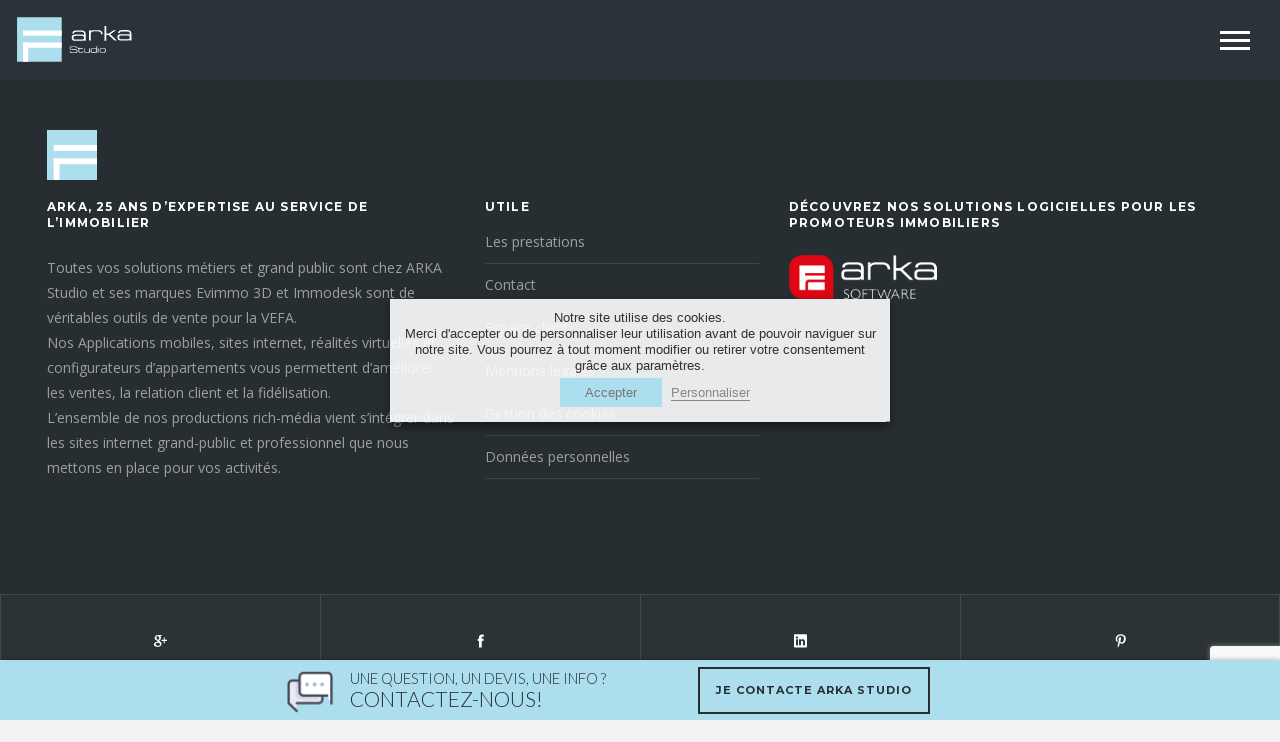

--- FILE ---
content_type: text/html; charset=UTF-8
request_url: https://arka-studio.fr/portfolio/socri-terrasses-saint-paul/
body_size: 18154
content:
<!DOCTYPE html>
<html lang="fr-FR" class="no-js">
<head> <script type="text/javascript">if(!gform){document.addEventListener("gform_main_scripts_loaded",function(){gform.scriptsLoaded=!0}),window.addEventListener("DOMContentLoaded",function(){gform.domLoaded=!0});var gform={domLoaded:!1,scriptsLoaded:!1,initializeOnLoaded:function(o){gform.domLoaded&&gform.scriptsLoaded?o():!gform.domLoaded&&gform.scriptsLoaded?window.addEventListener("DOMContentLoaded",o):document.addEventListener("gform_main_scripts_loaded",o)},hooks:{action:{},filter:{}},addAction:function(o,n,r,t){gform.addHook("action",o,n,r,t)},addFilter:function(o,n,r,t){gform.addHook("filter",o,n,r,t)},doAction:function(o){gform.doHook("action",o,arguments)},applyFilters:function(o){return gform.doHook("filter",o,arguments)},removeAction:function(o,n){gform.removeHook("action",o,n)},removeFilter:function(o,n,r){gform.removeHook("filter",o,n,r)},addHook:function(o,n,r,t,i){null==gform.hooks[o][n]&&(gform.hooks[o][n]=[]);var e=gform.hooks[o][n];null==i&&(i=n+"_"+e.length),null==t&&(t=10),gform.hooks[o][n].push({tag:i,callable:r,priority:t})},doHook:function(o,n,r){if(r=Array.prototype.slice.call(r,1),null!=gform.hooks[o][n]){var t,i=gform.hooks[o][n];i.sort(function(o,n){return o.priority-n.priority});for(var e=0;e<i.length;e++)"function"!=typeof(t=i[e].callable)&&(t=window[t]),"action"==o?t.apply(null,r):r[0]=t.apply(null,r)}if("filter"==o)return r[0]},removeHook:function(o,n,r,t){if(null!=gform.hooks[o][n])for(var i=gform.hooks[o][n],e=i.length-1;0<=e;e--)null!=t&&t!=i[e].tag||null!=r&&r!=i[e].priority||i.splice(e,1)}}}</script>

    <meta name="google-site-verification" content="Gm-7WC1fsjw2X2osb3sqzciLZDaw_a3hywbFCL86geU"/>

    <!-- Google Tag Manager -->
    <script>(function (w, d, s, l, i) {
            w[l] = w[l] || [];
            w[l].push({
                'gtm.start':
                    new Date().getTime(), event: 'gtm.js'
            });
            var f = d.getElementsByTagName(s)[0],
                j = d.createElement(s), dl = l != 'dataLayer' ? '&l=' + l : '';
            j.async = true;
            j.src =
                'https://www.googletagmanager.com/gtm.js?id=' + i + dl;
            f.parentNode.insertBefore(j, f);
        })(window, document, 'script', 'dataLayer', 'GTM-W8ZVH6Q');</script>
    <!-- End Google Tag Manager -->

    <meta charset="UTF-8">
    <meta name="viewport" content="width=device-width, initial-scale=1">
    <meta http-equiv="x-ua-compatible" content="IE=11">
    <link rel="profile" href="http://gmpg.org/xfn/11">
    <link rel="pingback" href="https://arka-studio.fr/xmlrpc.php">
    <link href="https://fonts.googleapis.com/css?family=Lato:100,300,400,700" rel="stylesheet">

    <meta name='robots' content='index, follow, max-image-preview:large, max-snippet:-1, max-video-preview:-1' />

	<!-- This site is optimized with the Yoast SEO plugin v17.4 - https://yoast.com/wordpress/plugins/seo/ -->
	<title>Socri - Les Terrasses Saint Paul - Vue piscine - Arka Studio</title>
	<link rel="canonical" href="https://www.arka-studio.fr/portfolio/socri-terrasses-saint-paul/" />
	<meta property="og:locale" content="fr_FR" />
	<meta property="og:type" content="article" />
	<meta property="og:title" content="Socri - Les Terrasses Saint Paul - Vue piscine - Arka Studio" />
	<meta property="og:url" content="https://www.arka-studio.fr/portfolio/socri-terrasses-saint-paul/" />
	<meta property="og:site_name" content="Arka Studio" />
	<meta property="article:modified_time" content="2017-07-04T13:15:33+00:00" />
	<meta property="og:image" content="https://www.arka-studio.fr/wp-content/uploads/2017/06/163-17-SOCRI-Les-Terrasses-de-Saint-Paul_ILLU_A_BD_01.jpg" />
	<meta property="og:image:width" content="2000" />
	<meta property="og:image:height" content="1188" />
	<meta name="twitter:card" content="summary_large_image" />
	<script type="application/ld+json" class="yoast-schema-graph">{"@context":"https://schema.org","@graph":[{"@type":"WebSite","@id":"https://www.arka-studio.fr/#website","url":"https://www.arka-studio.fr/","name":"Arka Studio","description":"Outils marketing pour la promotion immobiliere","potentialAction":[{"@type":"SearchAction","target":{"@type":"EntryPoint","urlTemplate":"https://www.arka-studio.fr/?s={search_term_string}"},"query-input":"required name=search_term_string"}],"inLanguage":"fr-FR"},{"@type":"ImageObject","@id":"https://www.arka-studio.fr/portfolio/socri-terrasses-saint-paul/#primaryimage","inLanguage":"fr-FR","url":"https://arka-studio.fr/wp-content/uploads/2017/06/163-17-SOCRI-Les-Terrasses-de-Saint-Paul_ILLU_A_BD_01.jpg","contentUrl":"https://arka-studio.fr/wp-content/uploads/2017/06/163-17-SOCRI-Les-Terrasses-de-Saint-Paul_ILLU_A_BD_01.jpg","width":2000,"height":1188},{"@type":"WebPage","@id":"https://www.arka-studio.fr/portfolio/socri-terrasses-saint-paul/#webpage","url":"https://www.arka-studio.fr/portfolio/socri-terrasses-saint-paul/","name":"Socri - Les Terrasses Saint Paul - Vue piscine - Arka Studio","isPartOf":{"@id":"https://www.arka-studio.fr/#website"},"primaryImageOfPage":{"@id":"https://www.arka-studio.fr/portfolio/socri-terrasses-saint-paul/#primaryimage"},"datePublished":"2017-06-20T09:15:56+00:00","dateModified":"2017-07-04T13:15:33+00:00","breadcrumb":{"@id":"https://www.arka-studio.fr/portfolio/socri-terrasses-saint-paul/#breadcrumb"},"inLanguage":"fr-FR","potentialAction":[{"@type":"ReadAction","target":["https://www.arka-studio.fr/portfolio/socri-terrasses-saint-paul/"]}]},{"@type":"BreadcrumbList","@id":"https://www.arka-studio.fr/portfolio/socri-terrasses-saint-paul/#breadcrumb","itemListElement":[{"@type":"ListItem","position":1,"name":"Accueil","item":"https://www.arka-studio.fr/"},{"@type":"ListItem","position":2,"name":"Socri &#8211; Les Terrasses Saint Paul &#8211; Vue piscine"}]}]}</script>
	<!-- / Yoast SEO plugin. -->


<link rel='dns-prefetch' href='//js-eu1.hs-scripts.com' />
<link rel='dns-prefetch' href='//maps.googleapis.com' />
<link rel='dns-prefetch' href='//www.googletagmanager.com' />
<link rel='dns-prefetch' href='//www.google.com' />
<link rel='dns-prefetch' href='//fonts.googleapis.com' />
<link rel='dns-prefetch' href='//s.w.org' />
<link rel="alternate" type="application/rss+xml" title="Arka Studio &raquo; Flux" href="https://arka-studio.fr/feed/" />
<link rel="alternate" type="application/rss+xml" title="Arka Studio &raquo; Flux des commentaires" href="https://arka-studio.fr/comments/feed/" />
<script type="text/javascript">
window._wpemojiSettings = {"baseUrl":"https:\/\/s.w.org\/images\/core\/emoji\/14.0.0\/72x72\/","ext":".png","svgUrl":"https:\/\/s.w.org\/images\/core\/emoji\/14.0.0\/svg\/","svgExt":".svg","source":{"concatemoji":"https:\/\/arka-studio.fr\/wp-includes\/js\/wp-emoji-release.min.js?ver=6.0.11"}};
/*! This file is auto-generated */
!function(e,a,t){var n,r,o,i=a.createElement("canvas"),p=i.getContext&&i.getContext("2d");function s(e,t){var a=String.fromCharCode,e=(p.clearRect(0,0,i.width,i.height),p.fillText(a.apply(this,e),0,0),i.toDataURL());return p.clearRect(0,0,i.width,i.height),p.fillText(a.apply(this,t),0,0),e===i.toDataURL()}function c(e){var t=a.createElement("script");t.src=e,t.defer=t.type="text/javascript",a.getElementsByTagName("head")[0].appendChild(t)}for(o=Array("flag","emoji"),t.supports={everything:!0,everythingExceptFlag:!0},r=0;r<o.length;r++)t.supports[o[r]]=function(e){if(!p||!p.fillText)return!1;switch(p.textBaseline="top",p.font="600 32px Arial",e){case"flag":return s([127987,65039,8205,9895,65039],[127987,65039,8203,9895,65039])?!1:!s([55356,56826,55356,56819],[55356,56826,8203,55356,56819])&&!s([55356,57332,56128,56423,56128,56418,56128,56421,56128,56430,56128,56423,56128,56447],[55356,57332,8203,56128,56423,8203,56128,56418,8203,56128,56421,8203,56128,56430,8203,56128,56423,8203,56128,56447]);case"emoji":return!s([129777,127995,8205,129778,127999],[129777,127995,8203,129778,127999])}return!1}(o[r]),t.supports.everything=t.supports.everything&&t.supports[o[r]],"flag"!==o[r]&&(t.supports.everythingExceptFlag=t.supports.everythingExceptFlag&&t.supports[o[r]]);t.supports.everythingExceptFlag=t.supports.everythingExceptFlag&&!t.supports.flag,t.DOMReady=!1,t.readyCallback=function(){t.DOMReady=!0},t.supports.everything||(n=function(){t.readyCallback()},a.addEventListener?(a.addEventListener("DOMContentLoaded",n,!1),e.addEventListener("load",n,!1)):(e.attachEvent("onload",n),a.attachEvent("onreadystatechange",function(){"complete"===a.readyState&&t.readyCallback()})),(e=t.source||{}).concatemoji?c(e.concatemoji):e.wpemoji&&e.twemoji&&(c(e.twemoji),c(e.wpemoji)))}(window,document,window._wpemojiSettings);
</script>
<style type="text/css">
img.wp-smiley,
img.emoji {
	display: inline !important;
	border: none !important;
	box-shadow: none !important;
	height: 1em !important;
	width: 1em !important;
	margin: 0 0.07em !important;
	vertical-align: -0.1em !important;
	background: none !important;
	padding: 0 !important;
}
</style>
	<link rel='stylesheet' id='wp-block-library-css'  href='https://arka-studio.fr/wp-includes/css/dist/block-library/style.min.css?ver=6.0.11' type='text/css' media='all' />
<style id='global-styles-inline-css' type='text/css'>
body{--wp--preset--color--black: #000000;--wp--preset--color--cyan-bluish-gray: #abb8c3;--wp--preset--color--white: #ffffff;--wp--preset--color--pale-pink: #f78da7;--wp--preset--color--vivid-red: #cf2e2e;--wp--preset--color--luminous-vivid-orange: #ff6900;--wp--preset--color--luminous-vivid-amber: #fcb900;--wp--preset--color--light-green-cyan: #7bdcb5;--wp--preset--color--vivid-green-cyan: #00d084;--wp--preset--color--pale-cyan-blue: #8ed1fc;--wp--preset--color--vivid-cyan-blue: #0693e3;--wp--preset--color--vivid-purple: #9b51e0;--wp--preset--gradient--vivid-cyan-blue-to-vivid-purple: linear-gradient(135deg,rgba(6,147,227,1) 0%,rgb(155,81,224) 100%);--wp--preset--gradient--light-green-cyan-to-vivid-green-cyan: linear-gradient(135deg,rgb(122,220,180) 0%,rgb(0,208,130) 100%);--wp--preset--gradient--luminous-vivid-amber-to-luminous-vivid-orange: linear-gradient(135deg,rgba(252,185,0,1) 0%,rgba(255,105,0,1) 100%);--wp--preset--gradient--luminous-vivid-orange-to-vivid-red: linear-gradient(135deg,rgba(255,105,0,1) 0%,rgb(207,46,46) 100%);--wp--preset--gradient--very-light-gray-to-cyan-bluish-gray: linear-gradient(135deg,rgb(238,238,238) 0%,rgb(169,184,195) 100%);--wp--preset--gradient--cool-to-warm-spectrum: linear-gradient(135deg,rgb(74,234,220) 0%,rgb(151,120,209) 20%,rgb(207,42,186) 40%,rgb(238,44,130) 60%,rgb(251,105,98) 80%,rgb(254,248,76) 100%);--wp--preset--gradient--blush-light-purple: linear-gradient(135deg,rgb(255,206,236) 0%,rgb(152,150,240) 100%);--wp--preset--gradient--blush-bordeaux: linear-gradient(135deg,rgb(254,205,165) 0%,rgb(254,45,45) 50%,rgb(107,0,62) 100%);--wp--preset--gradient--luminous-dusk: linear-gradient(135deg,rgb(255,203,112) 0%,rgb(199,81,192) 50%,rgb(65,88,208) 100%);--wp--preset--gradient--pale-ocean: linear-gradient(135deg,rgb(255,245,203) 0%,rgb(182,227,212) 50%,rgb(51,167,181) 100%);--wp--preset--gradient--electric-grass: linear-gradient(135deg,rgb(202,248,128) 0%,rgb(113,206,126) 100%);--wp--preset--gradient--midnight: linear-gradient(135deg,rgb(2,3,129) 0%,rgb(40,116,252) 100%);--wp--preset--duotone--dark-grayscale: url('#wp-duotone-dark-grayscale');--wp--preset--duotone--grayscale: url('#wp-duotone-grayscale');--wp--preset--duotone--purple-yellow: url('#wp-duotone-purple-yellow');--wp--preset--duotone--blue-red: url('#wp-duotone-blue-red');--wp--preset--duotone--midnight: url('#wp-duotone-midnight');--wp--preset--duotone--magenta-yellow: url('#wp-duotone-magenta-yellow');--wp--preset--duotone--purple-green: url('#wp-duotone-purple-green');--wp--preset--duotone--blue-orange: url('#wp-duotone-blue-orange');--wp--preset--font-size--small: 13px;--wp--preset--font-size--medium: 20px;--wp--preset--font-size--large: 36px;--wp--preset--font-size--x-large: 42px;}.has-black-color{color: var(--wp--preset--color--black) !important;}.has-cyan-bluish-gray-color{color: var(--wp--preset--color--cyan-bluish-gray) !important;}.has-white-color{color: var(--wp--preset--color--white) !important;}.has-pale-pink-color{color: var(--wp--preset--color--pale-pink) !important;}.has-vivid-red-color{color: var(--wp--preset--color--vivid-red) !important;}.has-luminous-vivid-orange-color{color: var(--wp--preset--color--luminous-vivid-orange) !important;}.has-luminous-vivid-amber-color{color: var(--wp--preset--color--luminous-vivid-amber) !important;}.has-light-green-cyan-color{color: var(--wp--preset--color--light-green-cyan) !important;}.has-vivid-green-cyan-color{color: var(--wp--preset--color--vivid-green-cyan) !important;}.has-pale-cyan-blue-color{color: var(--wp--preset--color--pale-cyan-blue) !important;}.has-vivid-cyan-blue-color{color: var(--wp--preset--color--vivid-cyan-blue) !important;}.has-vivid-purple-color{color: var(--wp--preset--color--vivid-purple) !important;}.has-black-background-color{background-color: var(--wp--preset--color--black) !important;}.has-cyan-bluish-gray-background-color{background-color: var(--wp--preset--color--cyan-bluish-gray) !important;}.has-white-background-color{background-color: var(--wp--preset--color--white) !important;}.has-pale-pink-background-color{background-color: var(--wp--preset--color--pale-pink) !important;}.has-vivid-red-background-color{background-color: var(--wp--preset--color--vivid-red) !important;}.has-luminous-vivid-orange-background-color{background-color: var(--wp--preset--color--luminous-vivid-orange) !important;}.has-luminous-vivid-amber-background-color{background-color: var(--wp--preset--color--luminous-vivid-amber) !important;}.has-light-green-cyan-background-color{background-color: var(--wp--preset--color--light-green-cyan) !important;}.has-vivid-green-cyan-background-color{background-color: var(--wp--preset--color--vivid-green-cyan) !important;}.has-pale-cyan-blue-background-color{background-color: var(--wp--preset--color--pale-cyan-blue) !important;}.has-vivid-cyan-blue-background-color{background-color: var(--wp--preset--color--vivid-cyan-blue) !important;}.has-vivid-purple-background-color{background-color: var(--wp--preset--color--vivid-purple) !important;}.has-black-border-color{border-color: var(--wp--preset--color--black) !important;}.has-cyan-bluish-gray-border-color{border-color: var(--wp--preset--color--cyan-bluish-gray) !important;}.has-white-border-color{border-color: var(--wp--preset--color--white) !important;}.has-pale-pink-border-color{border-color: var(--wp--preset--color--pale-pink) !important;}.has-vivid-red-border-color{border-color: var(--wp--preset--color--vivid-red) !important;}.has-luminous-vivid-orange-border-color{border-color: var(--wp--preset--color--luminous-vivid-orange) !important;}.has-luminous-vivid-amber-border-color{border-color: var(--wp--preset--color--luminous-vivid-amber) !important;}.has-light-green-cyan-border-color{border-color: var(--wp--preset--color--light-green-cyan) !important;}.has-vivid-green-cyan-border-color{border-color: var(--wp--preset--color--vivid-green-cyan) !important;}.has-pale-cyan-blue-border-color{border-color: var(--wp--preset--color--pale-cyan-blue) !important;}.has-vivid-cyan-blue-border-color{border-color: var(--wp--preset--color--vivid-cyan-blue) !important;}.has-vivid-purple-border-color{border-color: var(--wp--preset--color--vivid-purple) !important;}.has-vivid-cyan-blue-to-vivid-purple-gradient-background{background: var(--wp--preset--gradient--vivid-cyan-blue-to-vivid-purple) !important;}.has-light-green-cyan-to-vivid-green-cyan-gradient-background{background: var(--wp--preset--gradient--light-green-cyan-to-vivid-green-cyan) !important;}.has-luminous-vivid-amber-to-luminous-vivid-orange-gradient-background{background: var(--wp--preset--gradient--luminous-vivid-amber-to-luminous-vivid-orange) !important;}.has-luminous-vivid-orange-to-vivid-red-gradient-background{background: var(--wp--preset--gradient--luminous-vivid-orange-to-vivid-red) !important;}.has-very-light-gray-to-cyan-bluish-gray-gradient-background{background: var(--wp--preset--gradient--very-light-gray-to-cyan-bluish-gray) !important;}.has-cool-to-warm-spectrum-gradient-background{background: var(--wp--preset--gradient--cool-to-warm-spectrum) !important;}.has-blush-light-purple-gradient-background{background: var(--wp--preset--gradient--blush-light-purple) !important;}.has-blush-bordeaux-gradient-background{background: var(--wp--preset--gradient--blush-bordeaux) !important;}.has-luminous-dusk-gradient-background{background: var(--wp--preset--gradient--luminous-dusk) !important;}.has-pale-ocean-gradient-background{background: var(--wp--preset--gradient--pale-ocean) !important;}.has-electric-grass-gradient-background{background: var(--wp--preset--gradient--electric-grass) !important;}.has-midnight-gradient-background{background: var(--wp--preset--gradient--midnight) !important;}.has-small-font-size{font-size: var(--wp--preset--font-size--small) !important;}.has-medium-font-size{font-size: var(--wp--preset--font-size--medium) !important;}.has-large-font-size{font-size: var(--wp--preset--font-size--large) !important;}.has-x-large-font-size{font-size: var(--wp--preset--font-size--x-large) !important;}
</style>
<link rel='stylesheet' id='contact-form-7-css'  href='https://arka-studio.fr/wp-content/plugins/contact-form-7/includes/css/styles.css?ver=5.5.1' type='text/css' media='all' />
<link rel='stylesheet' id='cookie-law-info-css'  href='https://arka-studio.fr/wp-content/plugins/webtoffee-gdpr-cookie-consent/public/css/cookie-law-info-public.css?ver=2.2.6' type='text/css' media='all' />
<link rel='stylesheet' id='cookie-law-info-gdpr-css'  href='https://arka-studio.fr/wp-content/plugins/webtoffee-gdpr-cookie-consent/public/css/cookie-law-info-gdpr.css?ver=2.2.6' type='text/css' media='all' />
<!--[if IE 9]>
<link rel='stylesheet' id='ie9-css'  href='https://arka-studio.fr/wp-content/themes/struck/css/ie9.css?ver=1.2.3' type='text/css' media='all' />
<![endif]-->
<link rel='stylesheet' id='bootstrap-css'  href='https://arka-studio.fr/wp-content/themes/struck/dist/bootstrap.min.clean.css?ver=3.3.0' type='text/css' media='all' />
<link rel='stylesheet' id='font-awesome-css'  href='https://arka-studio.fr/wp-content/themes/struck/css/font-awesome/css/font-awesome.min.css?ver=4.3.0' type='text/css' media='all' />
<link rel='stylesheet' id='style-css'  href='https://arka-studio.fr/wp-content/themes/struck/style.css?ver=1.2.3' type='text/css' media='all' />
<link rel='stylesheet' id='flexslider_css-css'  href='https://arka-studio.fr/wp-content/themes/struck/dist/flexslider.css?ver=1.0.0' type='text/css' media='all' />
<link rel='stylesheet' id='slick-css'  href='https://arka-studio.fr/wp-content/themes/struck/css/slick.css?ver=1.0.0' type='text/css' media='all' />
<link rel='stylesheet' id='redux-google-fonts-tw_options-css'  href='https://fonts.googleapis.com/css?family=Lato%3A300%2C400%7CMontserrat%3A700%7COpen+Sans%3A400&#038;ver=1704363516' type='text/css' media='all' />
<script type='text/javascript' src='https://arka-studio.fr/wp-includes/js/jquery/jquery.min.js?ver=3.6.0' id='jquery-core-js'></script>
<script type='text/javascript' src='https://arka-studio.fr/wp-includes/js/jquery/jquery-migrate.min.js?ver=3.3.2' id='jquery-migrate-js'></script>
<script type='text/javascript' id='cookie-law-info-js-extra'>
/* <![CDATA[ */
var Cli_Data = {"nn_cookie_ids":["_gat_gtag_UA_3092767_1","_gid","accueilFirstTime","_ga"],"non_necessary_cookies":{"analytics":["_gat_gtag_UA_3092767_1","_gid","_ga"]},"cookielist":{"necessary":{"0":{"ID":1975,"post_author":"1","post_date":"2020-04-02 12:42:39","post_date_gmt":"2020-04-02 10:42:39","post_content":"Le cookie est d\u00e9fini par le plugin GDPR Cookie Consent et est utilis\u00e9 pour stocker si l'utilisateur a consenti ou non \u00e0 l'utilisation de cookies. Il ne stocke aucune donn\u00e9e personnelle.","post_title":"viewed_cookie_policy","post_excerpt":"","post_status":"publish","comment_status":"closed","ping_status":"closed","post_password":"","post_name":"viewed_cookie_policy","to_ping":"","pinged":"","post_modified":"2020-04-02 13:00:23","post_modified_gmt":"2020-04-02 11:00:23","post_content_filtered":"","post_parent":0,"guid":"https:\/\/arka-studio.fr\/cookielawinfo\/viewed_cookie_policy\/","menu_order":0,"post_type":"cookielawinfo","post_mime_type":"","comment_count":"0","filter":"raw"},"1":{"ID":1976,"post_author":"1","post_date":"2020-04-02 12:42:39","post_date_gmt":"2020-04-02 10:42:39","post_content":"Ce cookie est d\u00e9fini par le plugin GDPR Cookie Consent. Les cookies sont utilis\u00e9s pour stocker le consentement de l'utilisateur pour les cookies dans la cat\u00e9gorie \"N\u00e9cessaire\".","post_title":"cookielawinfo-checkbox-necessary","post_excerpt":"","post_status":"publish","comment_status":"closed","ping_status":"closed","post_password":"","post_name":"cookielawinfo-checkbox-necessary","to_ping":"","pinged":"","post_modified":"2020-04-02 13:00:36","post_modified_gmt":"2020-04-02 11:00:36","post_content_filtered":"","post_parent":0,"guid":"https:\/\/arka-studio.fr\/cookielawinfo\/cookielawinfo-checkbox-necessary\/","menu_order":0,"post_type":"cookielawinfo","post_mime_type":"","comment_count":"0","filter":"raw"},"2":{"ID":1977,"post_author":"1","post_date":"2020-04-02 12:42:39","post_date_gmt":"2020-04-02 10:42:39","post_content":"Ce cookie est d\u00e9fini par le plugin GDPR Cookie Consent. Les cookies sont utilis\u00e9s pour stocker le consentement de l'utilisateur pour les cookies dans la cat\u00e9gorie \"Non n\u00e9cessaire\".","post_title":"cookielawinfo-checkbox-non-necessary","post_excerpt":"","post_status":"publish","comment_status":"closed","ping_status":"closed","post_password":"","post_name":"cookielawinfo-checkbox-non-necessary","to_ping":"","pinged":"","post_modified":"2020-04-02 13:00:48","post_modified_gmt":"2020-04-02 11:00:48","post_content_filtered":"","post_parent":0,"guid":"https:\/\/arka-studio.fr\/cookielawinfo\/cookielawinfo-checkbox-non-necessary\/","menu_order":0,"post_type":"cookielawinfo","post_mime_type":"","comment_count":"0","filter":"raw"},"term_id":31,"name":"N\u00e9cessaires","loadonstart":0,"defaultstate":"enabled"},"analytics":{"0":{"ID":1982,"post_author":"1","post_date":"2020-04-02 12:47:46","post_date_gmt":"2020-04-02 10:47:46","post_content":"Google utilise ce cookie pour distinguer les utilisateurs.","post_title":"_gat_gtag_UA_3092767_1","post_excerpt":"_gat_gtag_UA_3092767_1","post_status":"publish","comment_status":"closed","ping_status":"closed","post_password":"","post_name":"_gat_gtag_ua_3092767_1","to_ping":"","pinged":"","post_modified":"2020-04-02 12:59:24","post_modified_gmt":"2020-04-02 10:59:24","post_content_filtered":"","post_parent":0,"guid":"https:\/\/arka-studio.fr\/cookielawinfo\/_gat_gtag_ua_3092767_1\/","menu_order":0,"post_type":"cookielawinfo","post_mime_type":"","comment_count":"0","filter":"raw"},"1":{"ID":1981,"post_author":"1","post_date":"2020-04-02 12:47:44","post_date_gmt":"2020-04-02 10:47:44","post_content":"Ce cookie est install\u00e9 par Google Analytics. Le cookie est utilis\u00e9 pour stocker des informations sur l'utilisation d'un site web par les visiteurs et permet de cr\u00e9er un rapport analytique sur le fonctionnement du site web. Les donn\u00e9es recueillies, notamment le nombre de visiteurs, la source d'o\u00f9 ils viennent et les pages visit\u00e9es, sont anonymes.","post_title":"_gid","post_excerpt":"_gid","post_status":"publish","comment_status":"closed","ping_status":"closed","post_password":"","post_name":"_gid","to_ping":"","pinged":"","post_modified":"2020-04-02 12:59:40","post_modified_gmt":"2020-04-02 10:59:40","post_content_filtered":"","post_parent":0,"guid":"https:\/\/arka-studio.fr\/cookielawinfo\/_gid\/","menu_order":0,"post_type":"cookielawinfo","post_mime_type":"","comment_count":"0","filter":"raw"},"2":{"ID":1980,"post_author":"1","post_date":"2020-04-02 12:47:41","post_date_gmt":"2020-04-02 10:47:41","post_content":"Ce cookie est install\u00e9 par Google Analytics. Le cookie est utilis\u00e9 pour calculer les donn\u00e9es relatives aux visiteurs, aux sessions, aux campagnes et pour garder une trace de l'utilisation du site pour le rapport des analyses Les cookies stockent des informations de mani\u00e8re anonyme et attribuent un num\u00e9ro g\u00e9n\u00e9r\u00e9 de mani\u00e8re al\u00e9atoire pour identifier les visiteurs uniques.","post_title":"_ga","post_excerpt":"_ga","post_status":"publish","comment_status":"closed","ping_status":"closed","post_password":"","post_name":"_ga","to_ping":"","pinged":"","post_modified":"2020-04-02 13:00:07","post_modified_gmt":"2020-04-02 11:00:07","post_content_filtered":"","post_parent":0,"guid":"https:\/\/arka-studio.fr\/cookielawinfo\/_ga\/","menu_order":0,"post_type":"cookielawinfo","post_mime_type":"","comment_count":"0","filter":"raw"},"term_id":33,"name":"Statistiques","loadonstart":0,"defaultstate":"disabled"}},"ajax_url":"https:\/\/arka-studio.fr\/wp-admin\/admin-ajax.php","current_lang":"fr","security":"ef357b83b8","eu_countries":["GB"],"geoIP":"disabled","consentVersion":"1","strictlyEnabled":["necessary","obligatoire"],"cookieDomain":""};
var log_object = {"ajax_url":"https:\/\/arka-studio.fr\/wp-admin\/admin-ajax.php"};
/* ]]> */
</script>
<script type='text/javascript' src='https://arka-studio.fr/wp-content/plugins/webtoffee-gdpr-cookie-consent/public/js/cookie-law-info-public.js?ver=2.2.6' id='cookie-law-info-js'></script>

<!-- Extrait Google Analytics ajouté par Site Kit -->
<script type='text/javascript' src='https://www.googletagmanager.com/gtag/js?id=UA-3092767-1' id='google_gtagjs-js' async></script>
<script type='text/javascript' id='google_gtagjs-js-after'>
window.dataLayer = window.dataLayer || [];function gtag(){dataLayer.push(arguments);}
gtag('set', 'linker', {"domains":["arka-studio.fr"]} );
gtag("js", new Date());
gtag("set", "developer_id.dZTNiMT", true);
gtag("config", "UA-3092767-1", {"anonymize_ip":true});
gtag("config", "G-LLW7ZTJNLG");
</script>

<!-- Arrêter l&#039;extrait Google Analytics ajouté par Site Kit -->
<link rel="https://api.w.org/" href="https://arka-studio.fr/wp-json/" /><link rel="EditURI" type="application/rsd+xml" title="RSD" href="https://arka-studio.fr/xmlrpc.php?rsd" />
<link rel="wlwmanifest" type="application/wlwmanifest+xml" href="https://arka-studio.fr/wp-includes/wlwmanifest.xml" /> 
<meta name="generator" content="WordPress 6.0.11" />
<link rel='shortlink' href='https://arka-studio.fr/?p=1382' />
<link rel="alternate" type="application/json+oembed" href="https://arka-studio.fr/wp-json/oembed/1.0/embed?url=https%3A%2F%2Farka-studio.fr%2Fportfolio%2Fsocri-terrasses-saint-paul%2F" />
<link rel="alternate" type="text/xml+oembed" href="https://arka-studio.fr/wp-json/oembed/1.0/embed?url=https%3A%2F%2Farka-studio.fr%2Fportfolio%2Fsocri-terrasses-saint-paul%2F&#038;format=xml" />
<meta name="generator" content="Site Kit by Google 1.87.0" />			<!-- DO NOT COPY THIS SNIPPET! Start of Page Analytics Tracking for HubSpot WordPress plugin v10.2.16-->
			<script type="text/javascript" class="hsq-set-content-id" data-content-id="blog-post">
				var _hsq = _hsq || [];
				_hsq.push(["setContentType", "blog-post"]);
			</script>
			<!-- DO NOT COPY THIS SNIPPET! End of Page Analytics Tracking for HubSpot WordPress plugin -->
			<link rel="shortcut icon" href="https://arka-studio.fr/wp-content/uploads/2020/04/favicon.ico"/>
		<!--Customizer CSS-->
		<style type="text/css">
						.badges a:hover,
	        .widget .tagcloud a:hover,
	        span.respond-link a:hover,
	        a.more-link:hover,
	        .button:hover,
	        .struck a.tw-button.shortcode:hover,
	        #fp-nav a.go-to-content span,
	        a.button:hover,
	        a.more-link:hover,
	        #submit:hover,
	        input[type=submit]:hover,
	        input[type=button]:hover,
	        .button:active,
	        .tw-button:active,
	        a.tw-button:active,
	        a.button:active,
	        a.more-link:active,
	        #submit:active,
	        .tw-postshortcode a.more-link:active,
	        input[type=submit]:active, 
	        input[type=button]:active, 
	        *::selection,
	        .struck .mejs-controls .mejs-time-rail .mejs-time-buffering, .struck .mejs-controls .mejs-time-rail .mejs-time-current, .struck .mejs-controls .mejs-volume-button .mejs-volume-slider,
			.struck .mejs-controls .mejs-volume-button .mejs-volume-slider .mejs-volume-current, .struck .mejs-controls .mejs-horizontal-volume-slider .mejs-horizontal-volume-current,
			.struck .mejs-controls .mejs-horizontal-volume-slider .mejs-horizontal-volume-current  { background:#b6ddec; }			a.more-link,
	        .regular-posts a.more-link,
	        .tw-button, a.tw-button,
	        .tw-postshortcode a.more-link,
	        .widget .tagcloud a:hover,
	        .widget .recent-project:hover,
	        .badges a:hover,
	        span.respond-link a:hover,
	        .button,
	        .tw-button,
	        a.tw-button,
	        a.button,
	        a.more-link,
	        #submit,
	        .tw-postshortcode a.more-link,
	        .struck a.tw-button.shortcode,
	        input[type=submit],
	        input[type=button] { border-color:#b6ddec; }			a, 
			a:hover, 
			.thumbintro span a,
			a.more-link,
	        span.highlight,
	        .button,
	        .tw-button,
	        a.tw-button,
	        a.button,
	        a.more-link,
	        #submit,
	        .tw-postshortcode a.more-link,
	        .struck a.tw-button.shortcode,
	        input[type=submit],
	        input[type=button],
	        .single .authorinfo.not-full a:hover,
	        .struck .tw-button, .struck a.tw-button, 
	        .struck .tw-postshortcode a.more-link { color:#b6ddec; }			.badges a:hover,
	        .widget .tagcloud a:hover,
	        span.respond-link a:hover,
	        a.more-link:hover,
	        .button:hover,
	        .tw-button:hover,
	        a.tw-button:hover,
	        a.button:hover,
	        a.more-link:hover,
	        #submit:hover,
	        .tw-postshortcode a.more-link:hover,
	        input[type=submit]:hover,
	        input[type=button]:hover,
	        .button:active,
	        .tw-button:active,
	        a.tw-button:active,
	        a.button:active,
	        a.more-link:active,
	        #submit:active,
	        .tw-postshortcode a.more-link:active,
	        input[type=submit]:active,
	        input[type=button]:active { background:#b6ddec; }			.pagetitleloading .pagercontainer .bx-slider-pager a.active,
	        .pagetitleloading .pagercontainer .bx-slider-pager a:hover,
	        .button,
	        .tw-button,
	        a.tw-button,
	        a.button,
	        a.more-link,
	        #submit,
	        .tw-postshortcode a.more-link,
	        input[type=submit],
	        input[type=button],
	        .top-nav.altnav #menu &gt; ul &gt; li &gt; a:hover,
	        .top-nav.altnav #menu &gt; ul &gt; li.sfHover &gt; a,
	        .top-nav.altnav #menu &gt; ul &gt; li.current_page_item &gt; a { border-color:#b6ddec; }			*::selection { background:#b6ddec; }								</style>
		<!--Customizer CSS-->

	<link rel="stylesheet" href="https://arka-studio.fr/wp-content/themes/struck/dist/update_css.css?ver=1.0" type="text/css" media="all"><link rel="stylesheet" href="https://arka-studio.fr/wp-content/themes/struck/dist/custom.css?ver=1.5.4" type="text/css" media="all"><style type="text/css" title="dynamic-css" class="options-output">.top-nav, .altnav .top-nav-inner{padding-top:0px;padding-bottom:0px;}#logo h1, #logo h2, .section h2, .section .title h1, .title-container h1, .minimal-content h2, #share-box h2{font-family:Lato;text-transform:none;line-height:1em;font-weight:300;font-style:normal;font-size:3.5em;}.intro h2{font-family:Lato;text-transform:none;line-height:1.3em;font-weight:300;font-style:normal;font-size:1.75em;}.sf-menu li > a{font-family:Montserrat;text-transform:uppercase;line-height:1em;letter-spacing:0.15em;font-weight:700;font-style:normal;font-size:0.75em;}#nb-popoutmenu a, .nb-back{font-family:Montserrat;text-transform:uppercase;line-height:1em;letter-spacing:0.15em;font-weight:700;font-style:normal;font-size:0.75em;}.tiny-details, .tiny-details p, .badges a, a.button, a.more-link, input[type="submit"], input[type="button"], label, .sidepostcontainer .date, cite, .tw-postshortcode a.more-link, a.tw-button, thead th{font-family:Montserrat;text-transform:uppercase;line-height:1.4em;letter-spacing:0.15em;font-weight:700;font-style:normal;font-size:0.75em;}h1{font-family:Lato;text-transform:none;line-height:1.4em;font-weight:400;font-style:normal;font-size:2.5em;}h2{font-family:Lato;text-transform:none;line-height:1.4em;font-weight:400;font-style:normal;font-size:2em;}h3, blockquote, blockquote p, .grid h2{font-family:Lato;text-transform:none;line-height:1.4em;font-weight:400;font-style:normal;font-size:1.5em;}h4{font-family:Lato;text-transform:none;line-height:1.4em;font-weight:400;font-style:normal;font-size:1.25em;}h5, .subtitle > h1, .subtitle > h2{font-family:Lato;text-transform:none;line-height:1.4em;font-weight:400;font-style:normal;font-size:1.15em;}h6{font-family:Lato;text-transform:none;line-height:1.4em;font-weight:400;font-style:normal;font-size:1.15em;}.articleinner, .tw-post-break .tw-column, .content, p, ul, ol, sf-menu li li a, input, textarea, .sidebar, dd, dt, table{font-family:"Open Sans";line-height:1.8em;font-weight:400;font-style:normal;font-size:1em;}aside{font-family:"Open Sans";line-height:1.8em;font-weight:normal;font-style:400italic;font-size:0.8em;}</style>
</head>
<body class="portfolio-template-default single single-portfolio postid-1382 single-format-standard chrome osx struck desktop-device ajax-on">

<!-- Google Tag Manager (noscript) -->
<noscript>
    <iframe src="https://www.googletagmanager.com/ns.html?id=GTM-W8ZVH6Q"
            height="0" width="0" style="display:none;visibility:hidden"></iframe>
</noscript>
<!-- End Google Tag Manager (noscript) -->

<div class="loading ajax-loader puff"></div>
<div id="accueil" class="container-fluid"></div>
<section id="accueil">
    <div class="top-nav nb-fixed " id="topnav">
        <div class="container-fluid top-nav-inner">
            <div class="table">
                <div class="tr">
                    <!-- Logo -->
                    <div class="td verticalmiddle" id="logo">
                                                <a href="https://arka-studio.fr/">
                            <img src="https://arka-studio.fr/wp-content/uploads/2017/09/logo.svg" class="dark-logo" alt="Arka Studio" width="" height="" />
                        </a>
                                            </div>
                    <!-- END Logo -->
                    <!-- Menu -->
                    <div class="td verticalmiddle">
                        <div class="navcontainer">
                            <nav id="top-menu">
                                <ul id="menu-menu_principal" class="sf-menu show-desktop"><li id="menu-item-1023" class="menu-item menu-item-type-post_type menu-item-object-page menu-item-home menu-item-1023"><a href="https://arka-studio.fr/">Accueil</a></li>
<li id="menu-item-1026" class="menu-item menu-item-type-post_type menu-item-object-page menu-item-1026"><a href="https://arka-studio.fr/prestations/">Prestations</a></li>
<li id="menu-item-1197" class="menu-item menu-item-type-custom menu-item-object-custom menu-item-has-children menu-item-1197"><a href="#">Société</a>
<ul class="sub-menu">
	<li id="menu-item-1033" class="menu-item menu-item-type-post_type menu-item-object-page menu-item-1033"><a href="https://arka-studio.fr/qui-sommes-nous/">Qui sommes-nous ?</a></li>
	<li id="menu-item-1040" class="menu-item menu-item-type-post_type menu-item-object-page menu-item-1040"><a href="https://arka-studio.fr/historique/">Historique</a></li>
</ul>
</li>
<li id="menu-item-2051" class="menu-item menu-item-type-post_type menu-item-object-page menu-item-2051"><a href="https://arka-studio.fr/actualites/">Actualités</a></li>
<li id="menu-item-198" class="menu-item menu-item-type-post_type menu-item-object-page menu-item-198"><a href="https://arka-studio.fr/contact/">Contact</a></li>
<li id="menu-item-1203" class="menu-item menu-item-type-custom menu-item-object-custom menu-item-1203"><a target="_blank" rel="noopener" href="http://espace-client.arka-studio.fr/login">Espace Client</a></li>
</ul>
                                <div class="clear"></div>
                            </nav>
                                                        <!-- Side Panel Link -->
                            <a href="#" class="tw-menu-icon nb-menu-link" id="nb-menu-link">
                                <span>
                                    Menu                                </span>
                            </a>
                            <div class="clear"></div>
                        </div><!-- End Navcontainer -->
                    </div><!-- td verticalmiddle -->
                </div><!-- tr -->
            </div><!-- table -->
        </div><!-- top-nav-inner -->
    </div><!-- top-nav-->

    <!-- END Side Panel Link -->
        <!-- Slide Out Panel -->
    <div class="dark" id="slide-menu">
        <nav>
            <ul class="nb-menu-items-container">
                <li class="menu-item menu-item-type-post_type menu-item-object-page menu-item-home menu-item-1023"><a href="https://arka-studio.fr/">Accueil</a></li>
<li class="menu-item menu-item-type-post_type menu-item-object-page menu-item-1026"><a href="https://arka-studio.fr/prestations/">Prestations</a></li>
<li class="menu-item menu-item-type-custom menu-item-object-custom menu-item-has-children menu-item-1197"><a href="#">Société</a>
<ul class="sub-menu">
	<li class="menu-item menu-item-type-post_type menu-item-object-page menu-item-1033"><a href="https://arka-studio.fr/qui-sommes-nous/">Qui sommes-nous ?</a></li>
	<li class="menu-item menu-item-type-post_type menu-item-object-page menu-item-1040"><a href="https://arka-studio.fr/historique/">Historique</a></li>
</ul>
</li>
<li class="menu-item menu-item-type-post_type menu-item-object-page menu-item-2051"><a href="https://arka-studio.fr/actualites/">Actualités</a></li>
<li class="menu-item menu-item-type-post_type menu-item-object-page menu-item-198"><a href="https://arka-studio.fr/contact/">Contact</a></li>
<li class="menu-item menu-item-type-custom menu-item-object-custom menu-item-1203"><a target="_blank" href="http://espace-client.arka-studio.fr/login">Espace Client</a></li>
            </ul>
        </nav>
            </div>
    <!-- End slide out panel -->

</section>
<a class="backtotopCache" alt="top" href="#accueil" id="backtotop"><span class="fleche mfp-arrow"></span></a>
<!-- POPPIN -->

<!-- FIN POPPIN -->



		<!-- Footer -->


        <!-- Bouton partager -->
                	
	
	<!-- Sharing Section -->
	<div class="fn sharing sharing_general badges">

		<a href="#share-box" class="open-popup-link post-share share popup-with-move-anim" data-post_id="1382"><i class="fa fa-share"></i><span class="sharetitle" data-clicked="Partagé !">Partager</span><div class="sharecircle count">0</div></a>
		<div id="share-box" class="zoom-anim-dialog mfp-hide">
			<span class="share-subtitle tiny-details">
				Partager			</span>
			<div class="title">
				<h2 style="color:#fff;font-size: 2.5em;">
                                    </h2>
			</div>

			
			<!-- Share on Facebook -->
			<script type="text/javascript">
				function share_window(width, height, network) {
					var leftPosition, topPosition;
					//Allow for borders.
					leftPosition = (window.screen.width / 2) - ((width / 2) + 10);
					//Allow for title and status bars.
					topPosition = (window.screen.height / 2) - ((height / 2) + 50);
					var windowFeatures = "status=no,height=" + height + ",width=" + width + ",resizable=yes,left=" + leftPosition + ",top=" + topPosition + ",screenX=" + leftPosition + ",screenY=" + topPosition + ",toolbar=no,menubar=no,scrollbars=no,location=no,directories=no";
					u=location.href;
					t=document.title;

					switch(network) {
						case 'facebook':
							window.open('http://www.facebook.com/sharer.php?u='+encodeURIComponent(u)+'&t='+encodeURIComponent(t),'sharer', windowFeatures);
							return false;
						break;
						case 'twitter':
							window.open('http://twitter.com/home?status=Socri+%E2%80%93+Les+Terrasses+Saint+Paul+%E2%80%93+Vue+piscine%20-%20https://arka-studio.fr/portfolio/socri-terrasses-saint-paul/','sharer', windowFeatures);
							return false;
					  	break;
						case 'linkedin':
							window.open('http://www.linkedin.com/shareArticle?mini=true&url=https://arka-studio.fr/portfolio/socri-terrasses-saint-paul/&title=Socri &#8211; Les Terrasses Saint Paul &#8211; Vue piscine&source=Arka Studio','sharer', windowFeatures);
							return false;
						break;
						case 'pinterest':
							window.open('http://pinterest.com/pin/create/button/?url=https://arka-studio.fr/portfolio/socri-terrasses-saint-paul/&media=https://arka-studio.fr/wp-content/uploads/2017/06/163-17-SOCRI-Les-Terrasses-de-Saint-Paul_ILLU_A_BD_01-1500x891.jpg&description=Socri%20%26%238211%3B%20Les%20Terrasses%20Saint%20Paul%20%26%238211%3B%20Vue%20piscine','sharer', windowFeatures);
							return false;
						break;
						case 'google':
							window.open('http://plus.google.com/share?url=https://arka-studio.fr/portfolio/socri-terrasses-saint-paul/','sharer', windowFeatures);
							return false;
						break;
						default:
							console.error('Error: network was not defined.');
						break;
				  }
			  }
			</script>

            <div class="containerFlexShare" style="display:flex;justify-content: center;flex-wrap:wrap">
                <!-- Share on Facebook -->
                <a href="http://www.facebook.com/sharer.php?u=https://arka-studio.fr/portfolio/socri-terrasses-saint-paul/" onClick="return share_window(500, 300, 'facebook')" target="_blank" class="hint--bottom facebook-icon" data-hint="Partager sur Facebook">
                  <i class="fa fa-facebook-square"></i>
                </a>

                <!-- Share on Twitter -->
                <a href="http://twitter.com/home?status=Socri%20%26amp%3B%238211%3B%20Les%20Terrasses%20Saint%20Paul%20%26amp%3B%238211%3B%20Vue%20piscine%20-%20https://arka-studio.fr/portfolio/socri-terrasses-saint-paul/" onClick="return share_window(500, 300, 'twitter')" target="_blank" class="hint--bottom twitter-icon" data-hint="Partager sur Twitter">
                  <i class="fa fa-twitter-square"></i>
                </a>

                <!-- Share on LinkedIn -->
                <a href="http://www.linkedin.com/shareArticle?mini=true&amp;url=https://arka-studio.fr/portfolio/socri-terrasses-saint-paul/&amp;title=Socri%20%26amp%3B%238211%3B%20Les%20Terrasses%20Saint%20Paul%20%26amp%3B%238211%3B%20Vue%20piscine&amp;source=Arka Studio" onClick="return share_window(500, 300, 'linkedin')" class="hint--bottom linkedin-icon" data-hint="Partager sur LinkedIn">
                  <i class="fa fa-linkedin-square"></i>
                </a>

                <!-- Share on Pinterest -->
                <a href="http://pinterest.com/pin/create/button/?url=https://arka-studio.fr/portfolio/socri-terrasses-saint-paul/&amp;media=https://arka-studio.fr/wp-content/uploads/2017/06/163-17-SOCRI-Les-Terrasses-de-Saint-Paul_ILLU_A_BD_01-1500x891.jpg&amp;description=Socri%20%26%238211%3B%20Les%20Terrasses%20Saint%20Paul%20%26%238211%3B%20Vue%20piscine" onClick="return share_window(750, 300, 'pinterest')" class="hint--bottom pinterest-icon" data-hint="Partager sur Pinterest">
                  <i class="fa fa-pinterest"></i>
                </a>

                <!-- Share on Google Plus -->
                <a href="http://plus.google.com/share?url=https://arka-studio.fr/portfolio/socri-terrasses-saint-paul/" class="hint--bottom googleplus-icon" onClick="return share_window(500, 475, 'google')" data-hint="Partager sur Google+">
                  <i class="fa fa-google-plus-square"></i>
                </a>

                <!-- Share by mail -->

                <a href="mailto:?subject=Arka Studio&body=https://arka-studio.fr:443/portfolio/socri-terrasses-saint-paul/" class="hint--bottom mailshare-icon"  data-hint="Partager par mail">
                    <i class="fa envelopeSVG"></i>
                </a>

                <!-- Share by sms -->
                <a href="sms:&body=https://arka-studio.fr:443/portfolio/socri-terrasses-saint-paul/" class="hint--bottom smsshare-icon" data-hint="Partager par sms">
                    <i class="fa smsSVG"></i>
                </a>

            </div>
		</div>
	</div>
	<!-- End Sharing Section -->



    <!-- Load Facebook SDK for JavaScript -->
    <script>

        /**
         * Determine the mobile operating system.
         * This function returns one of 'iOS', 'Android', 'Windows Phone', or 'unknown'.
         *
         * @returns {String}
         */
        function getMobileOperatingSystem() {
            var userAgent = navigator.userAgent || navigator.vendor || window.opera;

            // Windows Phone must come first because its UA also contains "Android"
            if (/windows phone/i.test(userAgent)) {
                jQuery('.smsshare-icon').attr("href", "sms:?body=https://arka-studio.fr:443/portfolio/socri-terrasses-saint-paul/");
                return "Windows Phone";
            }

            if (/android/i.test(userAgent)) {
                jQuery('.smsshare-icon').attr("href", "sms:?body=https://arka-studio.fr:443/portfolio/socri-terrasses-saint-paul/");
                return "Android";
            }

            // iOS detection from: http://stackoverflow.com/a/9039885/177710
            if (/iPad|iPhone|iPod/.test(userAgent) && !window.MSStream) {
                jQuery('.smsshare-icon').attr("href", "sms:&body=https://arka-studio.fr:443/portfolio/socri-terrasses-saint-paul/");
                return "iOS";
            }

            return "unknown";
        }

        getMobileOperatingSystem();
    </script>

	<div id="footer">
				<div class="container-fluid">
			<div class="row">
				<div class="col-xs-12 col-sm-12 col-md-5 col-lg-4">
					<span class="mb10 inbl"><svg version="1.1" id="Calque_1" xmlns="http://www.w3.org/2000/svg" xmlns:xlink="http://www.w3.org/1999/xlink" x="0px" y="0px"
	 viewBox="0 0 60 60" style="enable-background:new 0 0 60 60;" xml:space="preserve" width="65">
<style type="text/css">
	.st0{fill:#ACDEEE;}
	.st1{fill:#FFFFFF;}
</style>
<rect class="st0" width="60" height="60"/>
<rect x="8" y="18" class="st1" width="52" height="7"/>
<rect x="-1.5" y="43.5" transform="matrix(6.123234e-17 -1 1 6.123234e-17 -35.5 58.5)" class="st1" width="26" height="7"/>
<rect x="8" y="34" class="st1" width="52" height="7"/>
</svg></span>
                    <div id="text-5" class="widget widget_text"><h3 class="widget-title tiny-details">Arka, 25 ans d&rsquo;expertise au service de l&rsquo;immobilier</h3>			<div class="textwidget"><p>Toutes vos solutions métiers et grand public sont chez ARKA Studio et ses marques Evimmo 3D et Immodesk sont de véritables outils de vente pour la VEFA.<br />
Nos Applications mobiles, sites internet, réalités virtuelles et configurateurs d’appartements vous permettent d’améliorer les ventes, la relation client et la fidélisation.<br />
L’ensemble de nos productions rich-média vient s’intégrer dans les sites internet grand-public et professionnel que nous mettons en place pour vos activités.</p>
</div>
		</div><div class="clear"></div>				</div>
				<div class="col-xs-12 col-sm-12 col-md-3 col-md-offset-0 col-lg-2 col-lg-offset-1">
                    <div id="nav_menu-2" class="widget widget_nav_menu">
                        <h3 class="mb30 widget-title tiny-details">Utile</h3>
                        <ul id="menu-add_menu" class="menu">
                            <li id="menu-item-895"
                                class="menu-item menu-item-type-post_type menu-item-object-page menu-item-895">
                                <a href="/">Les prestations</a>
                            </li>
                            <li id="menu-item-895"
                                class="menu-item menu-item-type-post_type menu-item-object-page menu-item-895">
                                <a href="/contact/">Contact</a>
                            </li>
                            <li id="menu-item-896"
                                class="menu-item menu-item-type-custom menu-item-object-custom menu-item-896 obflink"
                                data-o="aHR0cDovL2VzcGFjZS1jbGllbnQuYXJrYS1zdHVkaW8uZnIvbG9naW4="
                                >Espace client
                            </li>
                            <li id="menu-item-1447"
                                class="menu-item menu-item-type-post_type menu-item-object-page menu-item-1447 obflink"
                                data-o="aHR0cHM6Ly93d3cuYXJrYS1zdHVkaW8uZnIvbWVudGlvbnMtbGVnYWxlcy8="
                                >Mentions légales
                            </li>
                            <li id="menu-item-1989"
                                class="cookie_link menu-item menu-item-type-custom menu-item-object-custom menu-item-1989 obflink"
                                data-o="aHR0cHM6Ly93d3cuYXJrYS1zdHVkaW8uZnIvIw=="
                                >Gestion des cookies
                            </li>
                            <li id="menu-item-1988"
                                class="menu-item menu-item-type-post_type menu-item-object-page menu-item-1988 obflink"
                                data-o="aHR0cHM6Ly93d3cuYXJrYS1zdHVkaW8uZnIvZG9ubmVlcy1wZXJzb25uZWxsZXMv"
                                >Données personnelles</a></li>
                        </ul>
                    </div>
				</div>
                <div class="col-xs-12 col-sm-12 col-md-5 col-md-offset-0 col-lg-4 col-lg-offset-1">
                    <div class="inner widget">
                        <h3 class="mb30 block widget-title">DÉCOUVREZ NOS SOLUTIONS LOGICIELLES POUR LES PROMOTEURS IMMOBILIERS</h3>
	                    <div class="arka-software-area">
                            <a href="https://www.arka-software.fr/" target="_blank">
                            <img src="https://arka-studio.fr/wp-content/themes/struck/images/logo-arka-software.png"
                                 loading="lazy"
                                 alt="Logo arka studio">
                            </a>
	                    </div>
                    </div>
                </div>
			</div>
		</div>
		<div class="clear"></div>
			</div>
		<div class="container-fluid clearfix subfooter">
			<div class="col-xs-6 col-md-6 text-left">
				<a href="https://plus.google.com/u/0/b/110022762033630868439/" class="tw-social-icon  google" target="__blank" title="Retrouvez nous sur GooglePLus" rel=""></a>
				<a href="https://www.facebook.com/pages/ARKA-Studio/120633227947313" class="tw-social-icon  facebook" target="__blank" title="Retrouvez nous sur facebook" rel=""></a>
				<a href="https://www.linkedin.com/company/arka-studio?trk=company_name" class="tw-social-icon  linkedin" target="__blank" title="Retrouvez nous sur LinkedIn" rel=""></a>
				<a href="http://fr.pinterest.com/arkastudio/" class="tw-social-icon  pinterest" target="__blank" title="Retrouvez nous sur Pinterest" rel=""></a>
			</div>
			<div class="col-xs-6 col-md-6 text-right">
				©&nbsp;2017&nbsp;<a href="https://arka-studio.fr" rel="home">Arka Studio</a>
			</div>
		</div>
	</div>
	</div>

<section id="home-bottom-banner" class="struck">
	<section id="home-bottom-banner-three-photos">
		<div class="home-bottom-banner-three-photos-last-portrait">
			<a id="home-bottom-banner-three-photos-phone-link" href='tel:+33297471207'>
				<div class="portrait portrait-4">
					<i class="fa fa-phone"></i>
				</div>
			</a>
		</div>
	</section>
	<section id="home-bottom-banner-questions">
		<div id="home-bottom-banner-questions-content">
			<div class='text-area'>
			  	<p id="home-bottom-banner-questions-devis-text">Une question, un devis, une info ?</p>
			  	<p id="home-bottom-banner-contact-team">Contactez-nous!</p>
			</div>
			<div class='action-area'>
		  		<a id="home-bottom-banner-contact-agency" class="tw-button btn-dark--lighter medium">Je contacte Arka Studio</a>
			</div>
		</div>
	</section>
	<section id="home-bottom-banner-form-wrapper" class="step_1">
		<script type="text/javascript"></script>
                <div class='gf_browser_chrome gform_wrapper gform_legacy_markup_wrapper' id='gform_wrapper_2' ><form method='post' enctype='multipart/form-data'  id='gform_2'  action='/portfolio/socri-terrasses-saint-paul/' >
                        <div class='gform_body gform-body'><ul id='gform_fields_2' class='gform_fields top_label form_sublabel_below description_below'><li id="field_2_1" class="gfield mobile_step_1 gfield_contains_required field_sublabel_below field_description_below gfield_visibility_visible" ><label class='gfield_label' for='input_2_1' >Ma demande<span class="gfield_required"><span class="gfield_required gfield_required_asterisk">*</span></span></label><div class='ginput_container ginput_container_textarea'><textarea name='input_1' id='input_2_1' class='textarea medium'    placeholder='Ma demande*' aria-required="true" aria-invalid="false"   rows='10' cols='50'>Ma demande*</textarea></div></li><li id="field_2_2" class="gfield mobile_step_1 field_sublabel_below field_description_below gfield_visibility_visible" ><label class='gfield_label' for='input_2_2' >Nom de la société</label><div class='ginput_container ginput_container_text'><input name='input_2' id='input_2_2' type='text' value='Nom de la société' class='medium'    placeholder='Nom de la société'  aria-invalid="false"   /> </div></li><li id="field_2_3" class="gfield mobile_step_1 gfield_contains_required field_sublabel_below field_description_below gfield_visibility_visible" ><label class='gfield_label' for='input_2_3' >Nom<span class="gfield_required"><span class="gfield_required gfield_required_asterisk">*</span></span></label><div class='ginput_container ginput_container_text'><input name='input_3' id='input_2_3' type='text' value='Nom*' class='medium'    placeholder='Nom*' aria-required="true" aria-invalid="false"   /> </div></li><li id="field_2_4" class="gfield mobile_step_1 gfield_contains_required field_sublabel_below field_description_below gfield_visibility_visible" ><label class='gfield_label' for='input_2_4' >Prénom<span class="gfield_required"><span class="gfield_required gfield_required_asterisk">*</span></span></label><div class='ginput_container ginput_container_text'><input name='input_4' id='input_2_4' type='text' value='Prénom*' class='medium'    placeholder='Prénom*' aria-required="true" aria-invalid="false"   /> </div></li><li id="field_2_10" class="gfield mobile_next_button mobile_step_1 gfield_html gfield_html_formatted gfield_no_follows_desc field_sublabel_below field_description_below gfield_visibility_visible" ><button>Suivant</button></li><li id="field_2_6" class="gfield mobile_step_2 gfield_contains_required field_sublabel_below field_description_below gfield_visibility_visible" ><label class='gfield_label' for='input_2_6' >E-mail<span class="gfield_required"><span class="gfield_required gfield_required_asterisk">*</span></span></label><div class='ginput_container ginput_container_email'>
                            <input name='input_6' id='input_2_6' type='text' value='E-mail*' class='medium'   placeholder='E-mail*' aria-required="true" aria-invalid="false"  />
                        </div></li><li id="field_2_7" class="gfield mobile_step_2 gfield_contains_required field_sublabel_below field_description_below gfield_visibility_visible" ><label class='gfield_label' for='input_2_7' >Tél.<span class="gfield_required"><span class="gfield_required gfield_required_asterisk">*</span></span></label><div class='ginput_container ginput_container_text'><input name='input_7' id='input_2_7' type='text' value='Tél.*' class='medium'    placeholder='Tél.*' aria-required="true" aria-invalid="false"   /> </div></li><li id="field_2_11" class="gfield mobile_prev_button mobile_step_2 gfield_html gfield_html_formatted gfield_no_follows_desc field_sublabel_below field_description_below gfield_visibility_visible" ><button>Précédent</button></li><li id="field_2_13" class="gfield mobile_next_button mobile_step_2 gfield_html gfield_html_formatted gfield_no_follows_desc field_sublabel_below field_description_below gfield_visibility_visible" ><button>Suivant</button></li><li id="field_2_8" class="gfield mobile_step_3 gfield_contains_required field_sublabel_below field_description_below gfield_visibility_visible" ><label class='gfield_label screen-reader-text gfield_label_before_complex'  ><span class="gfield_required"><span class="gfield_required gfield_required_asterisk">*</span></span></label><div class='ginput_container ginput_container_checkbox'><ul class='gfield_checkbox' id='input_2_8'><li class='gchoice gchoice_2_8_1'>
								<input class='gfield-choice-input' name='input_8.1' type='checkbox'  value='Je consens à ce que les données soient collectées et stockées en vue d&#039;être utilisées pour traiter ma demande de devis.*'  id='choice_2_8_1'   />
								<label for='choice_2_8_1' id='label_2_8_1'>Je consens à ce que les données soient collectées et stockées en vue d'être utilisées pour traiter ma demande de devis.*</label>
							</li></ul></div></li><li id="field_2_9" class="gfield mobile_step_3 gfield_html gfield_html_formatted gfield_no_follows_desc field_sublabel_below field_description_below gfield_visibility_visible" ><div id="rgpd_devis"><p>Les informations recueillies à partir de ce formulaire sont enregistrées et transmises aux personnels de notre entreprise chargés du traitement de votre message. <a href="https://www.arka-studio.fr/donnees-personnelles/">Voir notre politique de protection des données personnelles</a></p>

<p>Vous disposez d'un droit d'accès, de rectification et d'opposition aux données vous concernant, que vous pouvez exercer en vous rendant sur cette page : <a href="https://www.arka-studio.fr/contacter-le-responsable-de-traitements/">Formulaire de contact responsable de traitement</a></p>
</div></li><li id="field_2_14" class="gfield field_sublabel_below field_description_below gfield_visibility_visible" ><label class='gfield_label' for='input_2_14' >CAPTCHA</label><div id='input_2_14' class='ginput_container ginput_recaptcha' data-sitekey='6LfdMDEbAAAAAIFaP7psYTecb5Ekzu3xCYvGcSSZ'  data-theme='light' data-tabindex='-1' data-size='invisible' data-badge='bottomright'></div></li><li id="field_2_12" class="gfield mobile_prev_button mobile_step_3 gfield_html gfield_html_formatted gfield_no_follows_desc field_sublabel_below field_description_below gfield_visibility_visible" ><button>Précédent</button></li></ul></div>
        <div class='gform_footer top_label'> <input type='submit' id='gform_submit_button_2' class='gform_button button' value='Envoyer'  onclick='if(window["gf_submitting_2"]){return false;}  window["gf_submitting_2"]=true;  ' onkeypress='if( event.keyCode == 13 ){ if(window["gf_submitting_2"]){return false;} window["gf_submitting_2"]=true;  jQuery("#gform_2").trigger("submit",[true]); }' /> 
            <input type='hidden' class='gform_hidden' name='is_submit_2' value='1' />
            <input type='hidden' class='gform_hidden' name='gform_submit' value='2' />
            
            <input type='hidden' class='gform_hidden' name='gform_unique_id' value='' />
            <input type='hidden' class='gform_hidden' name='state_2' value='WyJbXSIsImI1Mzk4OGVkODkyYzAyMTA0ZmJkMTA0NGI1YWMyYTc4Il0=' />
            <input type='hidden' class='gform_hidden' name='gform_target_page_number_2' id='gform_target_page_number_2' value='0' />
            <input type='hidden' class='gform_hidden' name='gform_source_page_number_2' id='gform_source_page_number_2' value='1' />
            <input type='hidden' name='gform_field_values' value='' />
            
        </div>
                        </form>
                        </div>	</section>
</section>



<div class="wt-cli-cookie-bar-container"><div id="cookie-law-info-bar" data-cli-geo-loc="0" style="" class="wt-cli-cookie-bar"><div class="cli-wrapper"><span>Notre site utilise des cookies.<br /> Merci d'accepter ou de personnaliser leur utilisation avant de pouvoir naviguer sur notre site. Vous pourrez à tout moment modifier ou retirer votre consentement grâce aux paramètres.<br /> <a role='button' tabindex='0' style="margin:5px 5px 5px 30px; border-radius:0; padding:8px 25px 8px 25px;" data-cli_action="accept" id="cookie_action_close_header"  class="wt-cli-element medium cli-plugin-button cli-plugin-main-button cookie_action_close_header cli_action_button" >Accepter</a> <a role='button' tabindex='0' style="border-bottom:1px solid;"class="wt-cli-element cli_settings_button"  >Personnaliser</a></span></div></div><div id="cookie-law-info-again" style="display:none;"><span id="cookie_hdr_showagain">Gestion des cookies</span></div><div class="cli-modal" id="cliSettingsPopup" tabindex="-1" role="dialog" aria-labelledby="cliSettingsPopup" aria-hidden="true">
  <div class="cli-modal-dialog" role="document">
    <div class="cli-modal-content cli-bar-popup">
      <button type="button" class="cli-modal-close" id="cliModalClose">
      <svg class="" viewBox="0 0 24 24"><path d="M19 6.41l-1.41-1.41-5.59 5.59-5.59-5.59-1.41 1.41 5.59 5.59-5.59 5.59 1.41 1.41 5.59-5.59 5.59 5.59 1.41-1.41-5.59-5.59z"></path><path d="M0 0h24v24h-24z" fill="none"></path></svg>
      <span class="wt-cli-sr-only">Close</span>
      </button>
      <div class="cli-modal-body">
        <div class="wt-cli-element cli-container-fluid cli-tab-container">
    <div class="cli-row">
        <div class="cli-col-12 cli-align-items-stretch cli-px-0">
            <div class="cli-privacy-overview">
                <h4>Vos choix relatifs aux cookies</h4>                   
                <div class="cli-privacy-content">
                    <div class="cli-privacy-content-text">Vous pouvez activer ou désactiver votre consentement pour chaque catégorie de cookie.<br />
<br />
<a href="https://arka-studio.fr/donnees-personnelles/">Plus d'informations sur la collecte des données personnelles</a></div>
                </div>
                <a class="cli-privacy-readmore" data-readmore-text="Voir plus" data-readless-text="Voir moins"></a>            </div>
        </div>  
        <div class="cli-col-12 cli-align-items-stretch cli-px-0 cli-tab-section-container">

                
                            <div class="cli-tab-section">
                <div class="cli-tab-header">
                    <a role="button" tabindex="0" class="cli-nav-link cli-settings-mobile" data-target="necessary" data-toggle="cli-toggle-tab" >
                        Nécessaires 
                    </a>
                                  
                    <div class="wt-cli-necessary-checkbox">
                        <input type="checkbox" class="cli-user-preference-checkbox" id="wt-cli-checkbox-necessary" data-id="checkbox-necessary" checked  />
                        <label class="form-check-label" for="wt-cli-checkbox-necessary"> Nécessaires </label>
                    </div>
                    <span class="cli-necessary-caption">
                        Toujours activé                    </span>                           
                                </div>
                <div class="cli-tab-content">
                    <div class="cli-tab-pane cli-fade" data-id="necessary">
                        <p>Les cookies nécessaires contribuent à rendre un site Web utilisable en activant des fonctions de base comme la navigation de page et l’accès aux zones sécurisées du site Web. Le site Web ne peut pas fonctionner correctement sans ces cookies.</p>
                    </div>
                </div>
                </div>
                            <div class="cli-tab-section">
                <div class="cli-tab-header">
                    <a role="button" tabindex="0" class="cli-nav-link cli-settings-mobile" data-target="analytics" data-toggle="cli-toggle-tab" >
                        Statistiques 
                    </a>
                                                <div class="cli-switch">
                    <input type="checkbox" class="cli-user-preference-checkbox" id="wt-cli-checkbox-analytics" data-id="checkbox-analytics"   />
                    <label for="wt-cli-checkbox-analytics" class="cli-slider" data-cli-enable="Activé" data-cli-disable="Désactivé"><span class="wt-cli-sr-only">analytics</span></label>
                </div>    
                                </div>
                <div class="cli-tab-content">
                    <div class="cli-tab-pane cli-fade" data-id="analytics">
                        <p>Les cookies statistiques aident les propriétaires du site Web, par la collecte et la communication d’informations de manière anonyme, à comprendre comment les visiteurs interagissent avec les sites Web.</p>
                    </div>
                </div>
                </div>
                       
        </div>
        <div class="cli-col-12 cli-align-items-stretch cli-px-0">
            <div class="cli-tab-footer">
                                    <a role="button" tabindex="0" class="cli_setting_save_button cli-btn">Save & Accept</a>
                            </div>
        </div>
    </div> 
</div> 
      </div>
    </div>
  </div>
</div>
<div class="cli-modal-backdrop cli-fade cli-settings-overlay"></div>
<div class="cli-modal-backdrop cli-fade cli-popupbar-overlay"></div>
</div>
<script type="text/javascript">
  /* <![CDATA[ */
    cli_cookiebar_settings='{"animate_speed_hide":"500","animate_speed_show":"500","background":"#ffffffe6","border":"#b1a6a6c2","border_on":false,"button_1_button_colour":"#acdeee","button_1_button_hover":"#8ab2be","button_1_link_colour":"#777777","button_1_as_button":true,"button_1_new_win":false,"button_2_button_colour":"#ffffff","button_2_button_hover":"#cccccc","button_2_link_colour":"#898888","button_2_as_button":false,"button_2_hidebar":false,"button_2_nofollow":false,"button_3_button_colour":"#61a229","button_3_button_hover":"#4e8221","button_3_link_colour":"#fff","button_3_as_button":true,"button_3_new_win":false,"button_4_button_colour":"#ffffff","button_4_button_hover":"#cccccc","button_4_link_colour":"#898888","button_4_as_button":false,"font_family":"inherit","header_fix":false,"notify_animate_hide":true,"notify_animate_show":false,"notify_div_id":"#cookie-law-info-bar","notify_position_horizontal":"right","notify_position_vertical":"bottom","scroll_close":false,"scroll_close_reload":false,"accept_close_reload":false,"reject_close_reload":false,"showagain_tab":true,"showagain_background":"#fff","showagain_border":"#000","showagain_div_id":"#cookie-law-info-again","showagain_x_position":"2%","text":"#333","show_once_yn":false,"show_once":"10000","logging_on":false,"as_popup":false,"popup_overlay":true,"bar_heading_text":"","cookie_bar_as":"popup","cookie_setting_popup":true,"accept_all":true,"js_script_blocker":false,"popup_showagain_position":"bottom-right","widget_position":"left","button_1_style":[["margin","5px 5px 5px 30px"],["border-radius","0"],["padding","8px 25px 8px 25px"]],"button_2_style":[],"button_3_style":[["margin","5px 5px 5px 5px"],["border-radius","0"],["padding","8px 25px 8px 25px"]],"button_4_style":[["border-bottom","1px solid"]],"button_5_style":[]}';
  /* ]]> */
</script><div id="tw-mobile-indicator"></div><link rel='stylesheet' id='gforms_reset_css-css'  href='https://arka-studio.fr/wp-content/plugins/gravityforms/legacy/css/formreset.min.css?ver=2.5.5.1' type='text/css' media='all' />
<link rel='stylesheet' id='gforms_formsmain_css-css'  href='https://arka-studio.fr/wp-content/plugins/gravityforms/legacy/css/formsmain.min.css?ver=2.5.5.1' type='text/css' media='all' />
<link rel='stylesheet' id='gforms_ready_class_css-css'  href='https://arka-studio.fr/wp-content/plugins/gravityforms/legacy/css/readyclass.min.css?ver=2.5.5.1' type='text/css' media='all' />
<link rel='stylesheet' id='gforms_browsers_css-css'  href='https://arka-studio.fr/wp-content/plugins/gravityforms/legacy/css/browsers.min.css?ver=2.5.5.1' type='text/css' media='all' />
<script type='text/javascript' src='https://arka-studio.fr/wp-includes/js/dist/vendor/regenerator-runtime.min.js?ver=0.13.9' id='regenerator-runtime-js'></script>
<script type='text/javascript' src='https://arka-studio.fr/wp-includes/js/dist/vendor/wp-polyfill.min.js?ver=3.15.0' id='wp-polyfill-js'></script>
<script type='text/javascript' id='contact-form-7-js-extra'>
/* <![CDATA[ */
var wpcf7 = {"api":{"root":"https:\/\/arka-studio.fr\/wp-json\/","namespace":"contact-form-7\/v1"}};
/* ]]> */
</script>
<script type='text/javascript' src='https://arka-studio.fr/wp-content/plugins/contact-form-7/includes/js/index.js?ver=5.5.1' id='contact-form-7-js'></script>
<script type='text/javascript' id='leadin-script-loader-js-js-extra'>
/* <![CDATA[ */
var leadin_wordpress = {"userRole":"visitor","pageType":"post","leadinPluginVersion":"10.2.16"};
/* ]]> */
</script>
<script type='text/javascript' src='https://js-eu1.hs-scripts.com/26115183.js?integration=WordPress&#038;ver=10.2.16' async defer id='hs-script-loader'></script>
<script type='text/javascript' src='https://maps.googleapis.com/maps/api/js?v=3.exp&#038;key=AIzaSyB88uNdN26ZV8Ic01VCiqBGCzce588Dh60&#038;ver=1.1.0' id='cs-google-map-js'></script>
<script type='text/javascript' src='https://arka-studio.fr/wp-content/themes/struck/js/bundle.js?ver=2.0.0' id='bundle-js'></script>
<script type='text/javascript' src='https://arka-studio.fr/wp-content/themes/struck/js/sticky-footer.js?ver=1.0.0' id='sticky-footer-js'></script>
<script type='text/javascript' src='https://arka-studio.fr/wp-content/themes/struck/js/script.js?ver=1.0.0' id='arka-script-js'></script>
<script type='text/javascript' src='https://www.google.com/recaptcha/api.js?render=6LfdMDEbAAAAAIFaP7psYTecb5Ekzu3xCYvGcSSZ&#038;ver=3.0' id='google-recaptcha-js'></script>
<script type='text/javascript' id='wpcf7-recaptcha-js-extra'>
/* <![CDATA[ */
var wpcf7_recaptcha = {"sitekey":"6LfdMDEbAAAAAIFaP7psYTecb5Ekzu3xCYvGcSSZ","actions":{"homepage":"homepage","contactform":"contactform"}};
/* ]]> */
</script>
<script type='text/javascript' src='https://arka-studio.fr/wp-content/plugins/contact-form-7/modules/recaptcha/index.js?ver=5.5.1' id='wpcf7-recaptcha-js'></script>
<script type='text/javascript' src='https://arka-studio.fr/wp-includes/js/dist/dom-ready.min.js?ver=d996b53411d1533a84951212ab6ac4ff' id='wp-dom-ready-js'></script>
<script type='text/javascript' src='https://arka-studio.fr/wp-includes/js/dist/hooks.min.js?ver=c6d64f2cb8f5c6bb49caca37f8828ce3' id='wp-hooks-js'></script>
<script type='text/javascript' src='https://arka-studio.fr/wp-includes/js/dist/i18n.min.js?ver=ebee46757c6a411e38fd079a7ac71d94' id='wp-i18n-js'></script>
<script type='text/javascript' id='wp-i18n-js-after'>
wp.i18n.setLocaleData( { 'text direction\u0004ltr': [ 'ltr' ] } );
</script>
<script type='text/javascript' id='wp-a11y-js-translations'>
( function( domain, translations ) {
	var localeData = translations.locale_data[ domain ] || translations.locale_data.messages;
	localeData[""].domain = domain;
	wp.i18n.setLocaleData( localeData, domain );
} )( "default", {"translation-revision-date":"2025-10-01 05:34:55+0000","generator":"GlotPress\/4.0.1","domain":"messages","locale_data":{"messages":{"":{"domain":"messages","plural-forms":"nplurals=2; plural=n > 1;","lang":"fr"},"Notifications":["Notifications"]}},"comment":{"reference":"wp-includes\/js\/dist\/a11y.js"}} );
</script>
<script type='text/javascript' src='https://arka-studio.fr/wp-includes/js/dist/a11y.min.js?ver=a38319d7ba46c6e60f7f9d4c371222c5' id='wp-a11y-js'></script>
<script type='text/javascript' defer='defer' src='https://arka-studio.fr/wp-content/plugins/gravityforms/js/jquery.json.min.js?ver=2.5.5.1' id='gform_json-js'></script>
<script type='text/javascript' id='gform_gravityforms-js-extra'>
/* <![CDATA[ */
var gform_i18n = {"datepicker":{"days":{"monday":"Mon","tuesday":"Tue","wednesday":"Wed","thursday":"Thu","friday":"Fri","saturday":"Sat","sunday":"Sun"},"months":{"january":"January","february":"February","march":"March","april":"April","may":"May","june":"June","july":"July","august":"August","september":"September","october":"October","november":"November","december":"December"}}};
var gf_global = {"gf_currency_config":{"name":"Euro","symbol_left":"","symbol_right":"&#8364;","symbol_padding":" ","thousand_separator":".","decimal_separator":",","decimals":2},"base_url":"https:\/\/arka-studio.fr\/wp-content\/plugins\/gravityforms","number_formats":[],"spinnerUrl":"https:\/\/arka-studio.fr\/wp-content\/plugins\/gravityforms\/images\/spinner.svg","strings":{"newRowAdded":"New row added.","rowRemoved":"Row removed","formSaved":"The form has been saved.  The content contains the link to return and complete the form."}};
var gf_legacy_multi = {"2":"1"};
/* ]]> */
</script>
<script type='text/javascript' defer='defer' src='https://arka-studio.fr/wp-content/plugins/gravityforms/js/gravityforms.min.js?ver=2.5.5.1' id='gform_gravityforms-js'></script>
<script type='text/javascript' defer='defer' src='https://arka-studio.fr/wp-content/plugins/gravityforms/js/placeholders.jquery.min.js?ver=2.5.5.1' id='gform_placeholder-js'></script>
<script type='text/javascript' defer='defer' src='https://www.google.com/recaptcha/api.js?hl=en&#038;render=explicit&#038;ver=6.0.11' id='gform_recaptcha-js'></script>
<script type='text/javascript'> gform.initializeOnLoaded( function() { jQuery(document).on('gform_post_render', function(event, formId, currentPage){if(formId == 2) {if(typeof Placeholders != 'undefined'){
                        Placeholders.enable();
                    }} } );jQuery(document).bind('gform_post_conditional_logic', function(event, formId, fields, isInit){} ) } );</script><script type='text/javascript'> gform.initializeOnLoaded( function() { jQuery(document).trigger('gform_post_render', [2, 1]) } ); </script>		<script type="text/javascript">
			( function() {
				function setCaptchaPostRenderListener() {
					jQuery( document ).on( 'gform_post_render', init );
				}
				function init() {
					setCaptchaPostRenderListener();
					var gfRecaptchaPoller = setInterval( function() {
						if ( ! window.grecaptcha || ! window.grecaptcha.render ) {
							return;
						}
						renderRecaptcha();
						clearInterval( gfRecaptchaPoller );
					}, 100 );
				}
				if ( window.jQuery ) {
					init();
				} else {
					gform.initializeOnLoaded( init );
				}
			} )();
		</script>

		
<script type="text/javascript">
    jQuery(document).ready(function(e){

        //obfuscation de lien
        jQuery('.obflink').click(function(e){
            const element = jQuery(this);
            const link = atob(element.data('o'));
            if(link && !link.includes('#')) {
                window.open(link);
            }
        })
    })
</script>

</body>
</html>


--- FILE ---
content_type: text/html; charset=utf-8
request_url: https://www.google.com/recaptcha/api2/anchor?ar=1&k=6LfdMDEbAAAAAIFaP7psYTecb5Ekzu3xCYvGcSSZ&co=aHR0cHM6Ly9hcmthLXN0dWRpby5mcjo0NDM.&hl=en&v=PoyoqOPhxBO7pBk68S4YbpHZ&size=invisible&anchor-ms=20000&execute-ms=30000&cb=jb9uss64zm6e
body_size: 48974
content:
<!DOCTYPE HTML><html dir="ltr" lang="en"><head><meta http-equiv="Content-Type" content="text/html; charset=UTF-8">
<meta http-equiv="X-UA-Compatible" content="IE=edge">
<title>reCAPTCHA</title>
<style type="text/css">
/* cyrillic-ext */
@font-face {
  font-family: 'Roboto';
  font-style: normal;
  font-weight: 400;
  font-stretch: 100%;
  src: url(//fonts.gstatic.com/s/roboto/v48/KFO7CnqEu92Fr1ME7kSn66aGLdTylUAMa3GUBHMdazTgWw.woff2) format('woff2');
  unicode-range: U+0460-052F, U+1C80-1C8A, U+20B4, U+2DE0-2DFF, U+A640-A69F, U+FE2E-FE2F;
}
/* cyrillic */
@font-face {
  font-family: 'Roboto';
  font-style: normal;
  font-weight: 400;
  font-stretch: 100%;
  src: url(//fonts.gstatic.com/s/roboto/v48/KFO7CnqEu92Fr1ME7kSn66aGLdTylUAMa3iUBHMdazTgWw.woff2) format('woff2');
  unicode-range: U+0301, U+0400-045F, U+0490-0491, U+04B0-04B1, U+2116;
}
/* greek-ext */
@font-face {
  font-family: 'Roboto';
  font-style: normal;
  font-weight: 400;
  font-stretch: 100%;
  src: url(//fonts.gstatic.com/s/roboto/v48/KFO7CnqEu92Fr1ME7kSn66aGLdTylUAMa3CUBHMdazTgWw.woff2) format('woff2');
  unicode-range: U+1F00-1FFF;
}
/* greek */
@font-face {
  font-family: 'Roboto';
  font-style: normal;
  font-weight: 400;
  font-stretch: 100%;
  src: url(//fonts.gstatic.com/s/roboto/v48/KFO7CnqEu92Fr1ME7kSn66aGLdTylUAMa3-UBHMdazTgWw.woff2) format('woff2');
  unicode-range: U+0370-0377, U+037A-037F, U+0384-038A, U+038C, U+038E-03A1, U+03A3-03FF;
}
/* math */
@font-face {
  font-family: 'Roboto';
  font-style: normal;
  font-weight: 400;
  font-stretch: 100%;
  src: url(//fonts.gstatic.com/s/roboto/v48/KFO7CnqEu92Fr1ME7kSn66aGLdTylUAMawCUBHMdazTgWw.woff2) format('woff2');
  unicode-range: U+0302-0303, U+0305, U+0307-0308, U+0310, U+0312, U+0315, U+031A, U+0326-0327, U+032C, U+032F-0330, U+0332-0333, U+0338, U+033A, U+0346, U+034D, U+0391-03A1, U+03A3-03A9, U+03B1-03C9, U+03D1, U+03D5-03D6, U+03F0-03F1, U+03F4-03F5, U+2016-2017, U+2034-2038, U+203C, U+2040, U+2043, U+2047, U+2050, U+2057, U+205F, U+2070-2071, U+2074-208E, U+2090-209C, U+20D0-20DC, U+20E1, U+20E5-20EF, U+2100-2112, U+2114-2115, U+2117-2121, U+2123-214F, U+2190, U+2192, U+2194-21AE, U+21B0-21E5, U+21F1-21F2, U+21F4-2211, U+2213-2214, U+2216-22FF, U+2308-230B, U+2310, U+2319, U+231C-2321, U+2336-237A, U+237C, U+2395, U+239B-23B7, U+23D0, U+23DC-23E1, U+2474-2475, U+25AF, U+25B3, U+25B7, U+25BD, U+25C1, U+25CA, U+25CC, U+25FB, U+266D-266F, U+27C0-27FF, U+2900-2AFF, U+2B0E-2B11, U+2B30-2B4C, U+2BFE, U+3030, U+FF5B, U+FF5D, U+1D400-1D7FF, U+1EE00-1EEFF;
}
/* symbols */
@font-face {
  font-family: 'Roboto';
  font-style: normal;
  font-weight: 400;
  font-stretch: 100%;
  src: url(//fonts.gstatic.com/s/roboto/v48/KFO7CnqEu92Fr1ME7kSn66aGLdTylUAMaxKUBHMdazTgWw.woff2) format('woff2');
  unicode-range: U+0001-000C, U+000E-001F, U+007F-009F, U+20DD-20E0, U+20E2-20E4, U+2150-218F, U+2190, U+2192, U+2194-2199, U+21AF, U+21E6-21F0, U+21F3, U+2218-2219, U+2299, U+22C4-22C6, U+2300-243F, U+2440-244A, U+2460-24FF, U+25A0-27BF, U+2800-28FF, U+2921-2922, U+2981, U+29BF, U+29EB, U+2B00-2BFF, U+4DC0-4DFF, U+FFF9-FFFB, U+10140-1018E, U+10190-1019C, U+101A0, U+101D0-101FD, U+102E0-102FB, U+10E60-10E7E, U+1D2C0-1D2D3, U+1D2E0-1D37F, U+1F000-1F0FF, U+1F100-1F1AD, U+1F1E6-1F1FF, U+1F30D-1F30F, U+1F315, U+1F31C, U+1F31E, U+1F320-1F32C, U+1F336, U+1F378, U+1F37D, U+1F382, U+1F393-1F39F, U+1F3A7-1F3A8, U+1F3AC-1F3AF, U+1F3C2, U+1F3C4-1F3C6, U+1F3CA-1F3CE, U+1F3D4-1F3E0, U+1F3ED, U+1F3F1-1F3F3, U+1F3F5-1F3F7, U+1F408, U+1F415, U+1F41F, U+1F426, U+1F43F, U+1F441-1F442, U+1F444, U+1F446-1F449, U+1F44C-1F44E, U+1F453, U+1F46A, U+1F47D, U+1F4A3, U+1F4B0, U+1F4B3, U+1F4B9, U+1F4BB, U+1F4BF, U+1F4C8-1F4CB, U+1F4D6, U+1F4DA, U+1F4DF, U+1F4E3-1F4E6, U+1F4EA-1F4ED, U+1F4F7, U+1F4F9-1F4FB, U+1F4FD-1F4FE, U+1F503, U+1F507-1F50B, U+1F50D, U+1F512-1F513, U+1F53E-1F54A, U+1F54F-1F5FA, U+1F610, U+1F650-1F67F, U+1F687, U+1F68D, U+1F691, U+1F694, U+1F698, U+1F6AD, U+1F6B2, U+1F6B9-1F6BA, U+1F6BC, U+1F6C6-1F6CF, U+1F6D3-1F6D7, U+1F6E0-1F6EA, U+1F6F0-1F6F3, U+1F6F7-1F6FC, U+1F700-1F7FF, U+1F800-1F80B, U+1F810-1F847, U+1F850-1F859, U+1F860-1F887, U+1F890-1F8AD, U+1F8B0-1F8BB, U+1F8C0-1F8C1, U+1F900-1F90B, U+1F93B, U+1F946, U+1F984, U+1F996, U+1F9E9, U+1FA00-1FA6F, U+1FA70-1FA7C, U+1FA80-1FA89, U+1FA8F-1FAC6, U+1FACE-1FADC, U+1FADF-1FAE9, U+1FAF0-1FAF8, U+1FB00-1FBFF;
}
/* vietnamese */
@font-face {
  font-family: 'Roboto';
  font-style: normal;
  font-weight: 400;
  font-stretch: 100%;
  src: url(//fonts.gstatic.com/s/roboto/v48/KFO7CnqEu92Fr1ME7kSn66aGLdTylUAMa3OUBHMdazTgWw.woff2) format('woff2');
  unicode-range: U+0102-0103, U+0110-0111, U+0128-0129, U+0168-0169, U+01A0-01A1, U+01AF-01B0, U+0300-0301, U+0303-0304, U+0308-0309, U+0323, U+0329, U+1EA0-1EF9, U+20AB;
}
/* latin-ext */
@font-face {
  font-family: 'Roboto';
  font-style: normal;
  font-weight: 400;
  font-stretch: 100%;
  src: url(//fonts.gstatic.com/s/roboto/v48/KFO7CnqEu92Fr1ME7kSn66aGLdTylUAMa3KUBHMdazTgWw.woff2) format('woff2');
  unicode-range: U+0100-02BA, U+02BD-02C5, U+02C7-02CC, U+02CE-02D7, U+02DD-02FF, U+0304, U+0308, U+0329, U+1D00-1DBF, U+1E00-1E9F, U+1EF2-1EFF, U+2020, U+20A0-20AB, U+20AD-20C0, U+2113, U+2C60-2C7F, U+A720-A7FF;
}
/* latin */
@font-face {
  font-family: 'Roboto';
  font-style: normal;
  font-weight: 400;
  font-stretch: 100%;
  src: url(//fonts.gstatic.com/s/roboto/v48/KFO7CnqEu92Fr1ME7kSn66aGLdTylUAMa3yUBHMdazQ.woff2) format('woff2');
  unicode-range: U+0000-00FF, U+0131, U+0152-0153, U+02BB-02BC, U+02C6, U+02DA, U+02DC, U+0304, U+0308, U+0329, U+2000-206F, U+20AC, U+2122, U+2191, U+2193, U+2212, U+2215, U+FEFF, U+FFFD;
}
/* cyrillic-ext */
@font-face {
  font-family: 'Roboto';
  font-style: normal;
  font-weight: 500;
  font-stretch: 100%;
  src: url(//fonts.gstatic.com/s/roboto/v48/KFO7CnqEu92Fr1ME7kSn66aGLdTylUAMa3GUBHMdazTgWw.woff2) format('woff2');
  unicode-range: U+0460-052F, U+1C80-1C8A, U+20B4, U+2DE0-2DFF, U+A640-A69F, U+FE2E-FE2F;
}
/* cyrillic */
@font-face {
  font-family: 'Roboto';
  font-style: normal;
  font-weight: 500;
  font-stretch: 100%;
  src: url(//fonts.gstatic.com/s/roboto/v48/KFO7CnqEu92Fr1ME7kSn66aGLdTylUAMa3iUBHMdazTgWw.woff2) format('woff2');
  unicode-range: U+0301, U+0400-045F, U+0490-0491, U+04B0-04B1, U+2116;
}
/* greek-ext */
@font-face {
  font-family: 'Roboto';
  font-style: normal;
  font-weight: 500;
  font-stretch: 100%;
  src: url(//fonts.gstatic.com/s/roboto/v48/KFO7CnqEu92Fr1ME7kSn66aGLdTylUAMa3CUBHMdazTgWw.woff2) format('woff2');
  unicode-range: U+1F00-1FFF;
}
/* greek */
@font-face {
  font-family: 'Roboto';
  font-style: normal;
  font-weight: 500;
  font-stretch: 100%;
  src: url(//fonts.gstatic.com/s/roboto/v48/KFO7CnqEu92Fr1ME7kSn66aGLdTylUAMa3-UBHMdazTgWw.woff2) format('woff2');
  unicode-range: U+0370-0377, U+037A-037F, U+0384-038A, U+038C, U+038E-03A1, U+03A3-03FF;
}
/* math */
@font-face {
  font-family: 'Roboto';
  font-style: normal;
  font-weight: 500;
  font-stretch: 100%;
  src: url(//fonts.gstatic.com/s/roboto/v48/KFO7CnqEu92Fr1ME7kSn66aGLdTylUAMawCUBHMdazTgWw.woff2) format('woff2');
  unicode-range: U+0302-0303, U+0305, U+0307-0308, U+0310, U+0312, U+0315, U+031A, U+0326-0327, U+032C, U+032F-0330, U+0332-0333, U+0338, U+033A, U+0346, U+034D, U+0391-03A1, U+03A3-03A9, U+03B1-03C9, U+03D1, U+03D5-03D6, U+03F0-03F1, U+03F4-03F5, U+2016-2017, U+2034-2038, U+203C, U+2040, U+2043, U+2047, U+2050, U+2057, U+205F, U+2070-2071, U+2074-208E, U+2090-209C, U+20D0-20DC, U+20E1, U+20E5-20EF, U+2100-2112, U+2114-2115, U+2117-2121, U+2123-214F, U+2190, U+2192, U+2194-21AE, U+21B0-21E5, U+21F1-21F2, U+21F4-2211, U+2213-2214, U+2216-22FF, U+2308-230B, U+2310, U+2319, U+231C-2321, U+2336-237A, U+237C, U+2395, U+239B-23B7, U+23D0, U+23DC-23E1, U+2474-2475, U+25AF, U+25B3, U+25B7, U+25BD, U+25C1, U+25CA, U+25CC, U+25FB, U+266D-266F, U+27C0-27FF, U+2900-2AFF, U+2B0E-2B11, U+2B30-2B4C, U+2BFE, U+3030, U+FF5B, U+FF5D, U+1D400-1D7FF, U+1EE00-1EEFF;
}
/* symbols */
@font-face {
  font-family: 'Roboto';
  font-style: normal;
  font-weight: 500;
  font-stretch: 100%;
  src: url(//fonts.gstatic.com/s/roboto/v48/KFO7CnqEu92Fr1ME7kSn66aGLdTylUAMaxKUBHMdazTgWw.woff2) format('woff2');
  unicode-range: U+0001-000C, U+000E-001F, U+007F-009F, U+20DD-20E0, U+20E2-20E4, U+2150-218F, U+2190, U+2192, U+2194-2199, U+21AF, U+21E6-21F0, U+21F3, U+2218-2219, U+2299, U+22C4-22C6, U+2300-243F, U+2440-244A, U+2460-24FF, U+25A0-27BF, U+2800-28FF, U+2921-2922, U+2981, U+29BF, U+29EB, U+2B00-2BFF, U+4DC0-4DFF, U+FFF9-FFFB, U+10140-1018E, U+10190-1019C, U+101A0, U+101D0-101FD, U+102E0-102FB, U+10E60-10E7E, U+1D2C0-1D2D3, U+1D2E0-1D37F, U+1F000-1F0FF, U+1F100-1F1AD, U+1F1E6-1F1FF, U+1F30D-1F30F, U+1F315, U+1F31C, U+1F31E, U+1F320-1F32C, U+1F336, U+1F378, U+1F37D, U+1F382, U+1F393-1F39F, U+1F3A7-1F3A8, U+1F3AC-1F3AF, U+1F3C2, U+1F3C4-1F3C6, U+1F3CA-1F3CE, U+1F3D4-1F3E0, U+1F3ED, U+1F3F1-1F3F3, U+1F3F5-1F3F7, U+1F408, U+1F415, U+1F41F, U+1F426, U+1F43F, U+1F441-1F442, U+1F444, U+1F446-1F449, U+1F44C-1F44E, U+1F453, U+1F46A, U+1F47D, U+1F4A3, U+1F4B0, U+1F4B3, U+1F4B9, U+1F4BB, U+1F4BF, U+1F4C8-1F4CB, U+1F4D6, U+1F4DA, U+1F4DF, U+1F4E3-1F4E6, U+1F4EA-1F4ED, U+1F4F7, U+1F4F9-1F4FB, U+1F4FD-1F4FE, U+1F503, U+1F507-1F50B, U+1F50D, U+1F512-1F513, U+1F53E-1F54A, U+1F54F-1F5FA, U+1F610, U+1F650-1F67F, U+1F687, U+1F68D, U+1F691, U+1F694, U+1F698, U+1F6AD, U+1F6B2, U+1F6B9-1F6BA, U+1F6BC, U+1F6C6-1F6CF, U+1F6D3-1F6D7, U+1F6E0-1F6EA, U+1F6F0-1F6F3, U+1F6F7-1F6FC, U+1F700-1F7FF, U+1F800-1F80B, U+1F810-1F847, U+1F850-1F859, U+1F860-1F887, U+1F890-1F8AD, U+1F8B0-1F8BB, U+1F8C0-1F8C1, U+1F900-1F90B, U+1F93B, U+1F946, U+1F984, U+1F996, U+1F9E9, U+1FA00-1FA6F, U+1FA70-1FA7C, U+1FA80-1FA89, U+1FA8F-1FAC6, U+1FACE-1FADC, U+1FADF-1FAE9, U+1FAF0-1FAF8, U+1FB00-1FBFF;
}
/* vietnamese */
@font-face {
  font-family: 'Roboto';
  font-style: normal;
  font-weight: 500;
  font-stretch: 100%;
  src: url(//fonts.gstatic.com/s/roboto/v48/KFO7CnqEu92Fr1ME7kSn66aGLdTylUAMa3OUBHMdazTgWw.woff2) format('woff2');
  unicode-range: U+0102-0103, U+0110-0111, U+0128-0129, U+0168-0169, U+01A0-01A1, U+01AF-01B0, U+0300-0301, U+0303-0304, U+0308-0309, U+0323, U+0329, U+1EA0-1EF9, U+20AB;
}
/* latin-ext */
@font-face {
  font-family: 'Roboto';
  font-style: normal;
  font-weight: 500;
  font-stretch: 100%;
  src: url(//fonts.gstatic.com/s/roboto/v48/KFO7CnqEu92Fr1ME7kSn66aGLdTylUAMa3KUBHMdazTgWw.woff2) format('woff2');
  unicode-range: U+0100-02BA, U+02BD-02C5, U+02C7-02CC, U+02CE-02D7, U+02DD-02FF, U+0304, U+0308, U+0329, U+1D00-1DBF, U+1E00-1E9F, U+1EF2-1EFF, U+2020, U+20A0-20AB, U+20AD-20C0, U+2113, U+2C60-2C7F, U+A720-A7FF;
}
/* latin */
@font-face {
  font-family: 'Roboto';
  font-style: normal;
  font-weight: 500;
  font-stretch: 100%;
  src: url(//fonts.gstatic.com/s/roboto/v48/KFO7CnqEu92Fr1ME7kSn66aGLdTylUAMa3yUBHMdazQ.woff2) format('woff2');
  unicode-range: U+0000-00FF, U+0131, U+0152-0153, U+02BB-02BC, U+02C6, U+02DA, U+02DC, U+0304, U+0308, U+0329, U+2000-206F, U+20AC, U+2122, U+2191, U+2193, U+2212, U+2215, U+FEFF, U+FFFD;
}
/* cyrillic-ext */
@font-face {
  font-family: 'Roboto';
  font-style: normal;
  font-weight: 900;
  font-stretch: 100%;
  src: url(//fonts.gstatic.com/s/roboto/v48/KFO7CnqEu92Fr1ME7kSn66aGLdTylUAMa3GUBHMdazTgWw.woff2) format('woff2');
  unicode-range: U+0460-052F, U+1C80-1C8A, U+20B4, U+2DE0-2DFF, U+A640-A69F, U+FE2E-FE2F;
}
/* cyrillic */
@font-face {
  font-family: 'Roboto';
  font-style: normal;
  font-weight: 900;
  font-stretch: 100%;
  src: url(//fonts.gstatic.com/s/roboto/v48/KFO7CnqEu92Fr1ME7kSn66aGLdTylUAMa3iUBHMdazTgWw.woff2) format('woff2');
  unicode-range: U+0301, U+0400-045F, U+0490-0491, U+04B0-04B1, U+2116;
}
/* greek-ext */
@font-face {
  font-family: 'Roboto';
  font-style: normal;
  font-weight: 900;
  font-stretch: 100%;
  src: url(//fonts.gstatic.com/s/roboto/v48/KFO7CnqEu92Fr1ME7kSn66aGLdTylUAMa3CUBHMdazTgWw.woff2) format('woff2');
  unicode-range: U+1F00-1FFF;
}
/* greek */
@font-face {
  font-family: 'Roboto';
  font-style: normal;
  font-weight: 900;
  font-stretch: 100%;
  src: url(//fonts.gstatic.com/s/roboto/v48/KFO7CnqEu92Fr1ME7kSn66aGLdTylUAMa3-UBHMdazTgWw.woff2) format('woff2');
  unicode-range: U+0370-0377, U+037A-037F, U+0384-038A, U+038C, U+038E-03A1, U+03A3-03FF;
}
/* math */
@font-face {
  font-family: 'Roboto';
  font-style: normal;
  font-weight: 900;
  font-stretch: 100%;
  src: url(//fonts.gstatic.com/s/roboto/v48/KFO7CnqEu92Fr1ME7kSn66aGLdTylUAMawCUBHMdazTgWw.woff2) format('woff2');
  unicode-range: U+0302-0303, U+0305, U+0307-0308, U+0310, U+0312, U+0315, U+031A, U+0326-0327, U+032C, U+032F-0330, U+0332-0333, U+0338, U+033A, U+0346, U+034D, U+0391-03A1, U+03A3-03A9, U+03B1-03C9, U+03D1, U+03D5-03D6, U+03F0-03F1, U+03F4-03F5, U+2016-2017, U+2034-2038, U+203C, U+2040, U+2043, U+2047, U+2050, U+2057, U+205F, U+2070-2071, U+2074-208E, U+2090-209C, U+20D0-20DC, U+20E1, U+20E5-20EF, U+2100-2112, U+2114-2115, U+2117-2121, U+2123-214F, U+2190, U+2192, U+2194-21AE, U+21B0-21E5, U+21F1-21F2, U+21F4-2211, U+2213-2214, U+2216-22FF, U+2308-230B, U+2310, U+2319, U+231C-2321, U+2336-237A, U+237C, U+2395, U+239B-23B7, U+23D0, U+23DC-23E1, U+2474-2475, U+25AF, U+25B3, U+25B7, U+25BD, U+25C1, U+25CA, U+25CC, U+25FB, U+266D-266F, U+27C0-27FF, U+2900-2AFF, U+2B0E-2B11, U+2B30-2B4C, U+2BFE, U+3030, U+FF5B, U+FF5D, U+1D400-1D7FF, U+1EE00-1EEFF;
}
/* symbols */
@font-face {
  font-family: 'Roboto';
  font-style: normal;
  font-weight: 900;
  font-stretch: 100%;
  src: url(//fonts.gstatic.com/s/roboto/v48/KFO7CnqEu92Fr1ME7kSn66aGLdTylUAMaxKUBHMdazTgWw.woff2) format('woff2');
  unicode-range: U+0001-000C, U+000E-001F, U+007F-009F, U+20DD-20E0, U+20E2-20E4, U+2150-218F, U+2190, U+2192, U+2194-2199, U+21AF, U+21E6-21F0, U+21F3, U+2218-2219, U+2299, U+22C4-22C6, U+2300-243F, U+2440-244A, U+2460-24FF, U+25A0-27BF, U+2800-28FF, U+2921-2922, U+2981, U+29BF, U+29EB, U+2B00-2BFF, U+4DC0-4DFF, U+FFF9-FFFB, U+10140-1018E, U+10190-1019C, U+101A0, U+101D0-101FD, U+102E0-102FB, U+10E60-10E7E, U+1D2C0-1D2D3, U+1D2E0-1D37F, U+1F000-1F0FF, U+1F100-1F1AD, U+1F1E6-1F1FF, U+1F30D-1F30F, U+1F315, U+1F31C, U+1F31E, U+1F320-1F32C, U+1F336, U+1F378, U+1F37D, U+1F382, U+1F393-1F39F, U+1F3A7-1F3A8, U+1F3AC-1F3AF, U+1F3C2, U+1F3C4-1F3C6, U+1F3CA-1F3CE, U+1F3D4-1F3E0, U+1F3ED, U+1F3F1-1F3F3, U+1F3F5-1F3F7, U+1F408, U+1F415, U+1F41F, U+1F426, U+1F43F, U+1F441-1F442, U+1F444, U+1F446-1F449, U+1F44C-1F44E, U+1F453, U+1F46A, U+1F47D, U+1F4A3, U+1F4B0, U+1F4B3, U+1F4B9, U+1F4BB, U+1F4BF, U+1F4C8-1F4CB, U+1F4D6, U+1F4DA, U+1F4DF, U+1F4E3-1F4E6, U+1F4EA-1F4ED, U+1F4F7, U+1F4F9-1F4FB, U+1F4FD-1F4FE, U+1F503, U+1F507-1F50B, U+1F50D, U+1F512-1F513, U+1F53E-1F54A, U+1F54F-1F5FA, U+1F610, U+1F650-1F67F, U+1F687, U+1F68D, U+1F691, U+1F694, U+1F698, U+1F6AD, U+1F6B2, U+1F6B9-1F6BA, U+1F6BC, U+1F6C6-1F6CF, U+1F6D3-1F6D7, U+1F6E0-1F6EA, U+1F6F0-1F6F3, U+1F6F7-1F6FC, U+1F700-1F7FF, U+1F800-1F80B, U+1F810-1F847, U+1F850-1F859, U+1F860-1F887, U+1F890-1F8AD, U+1F8B0-1F8BB, U+1F8C0-1F8C1, U+1F900-1F90B, U+1F93B, U+1F946, U+1F984, U+1F996, U+1F9E9, U+1FA00-1FA6F, U+1FA70-1FA7C, U+1FA80-1FA89, U+1FA8F-1FAC6, U+1FACE-1FADC, U+1FADF-1FAE9, U+1FAF0-1FAF8, U+1FB00-1FBFF;
}
/* vietnamese */
@font-face {
  font-family: 'Roboto';
  font-style: normal;
  font-weight: 900;
  font-stretch: 100%;
  src: url(//fonts.gstatic.com/s/roboto/v48/KFO7CnqEu92Fr1ME7kSn66aGLdTylUAMa3OUBHMdazTgWw.woff2) format('woff2');
  unicode-range: U+0102-0103, U+0110-0111, U+0128-0129, U+0168-0169, U+01A0-01A1, U+01AF-01B0, U+0300-0301, U+0303-0304, U+0308-0309, U+0323, U+0329, U+1EA0-1EF9, U+20AB;
}
/* latin-ext */
@font-face {
  font-family: 'Roboto';
  font-style: normal;
  font-weight: 900;
  font-stretch: 100%;
  src: url(//fonts.gstatic.com/s/roboto/v48/KFO7CnqEu92Fr1ME7kSn66aGLdTylUAMa3KUBHMdazTgWw.woff2) format('woff2');
  unicode-range: U+0100-02BA, U+02BD-02C5, U+02C7-02CC, U+02CE-02D7, U+02DD-02FF, U+0304, U+0308, U+0329, U+1D00-1DBF, U+1E00-1E9F, U+1EF2-1EFF, U+2020, U+20A0-20AB, U+20AD-20C0, U+2113, U+2C60-2C7F, U+A720-A7FF;
}
/* latin */
@font-face {
  font-family: 'Roboto';
  font-style: normal;
  font-weight: 900;
  font-stretch: 100%;
  src: url(//fonts.gstatic.com/s/roboto/v48/KFO7CnqEu92Fr1ME7kSn66aGLdTylUAMa3yUBHMdazQ.woff2) format('woff2');
  unicode-range: U+0000-00FF, U+0131, U+0152-0153, U+02BB-02BC, U+02C6, U+02DA, U+02DC, U+0304, U+0308, U+0329, U+2000-206F, U+20AC, U+2122, U+2191, U+2193, U+2212, U+2215, U+FEFF, U+FFFD;
}

</style>
<link rel="stylesheet" type="text/css" href="https://www.gstatic.com/recaptcha/releases/PoyoqOPhxBO7pBk68S4YbpHZ/styles__ltr.css">
<script nonce="ycv32csHurxe_3I9R3XM7Q" type="text/javascript">window['__recaptcha_api'] = 'https://www.google.com/recaptcha/api2/';</script>
<script type="text/javascript" src="https://www.gstatic.com/recaptcha/releases/PoyoqOPhxBO7pBk68S4YbpHZ/recaptcha__en.js" nonce="ycv32csHurxe_3I9R3XM7Q">
      
    </script></head>
<body><div id="rc-anchor-alert" class="rc-anchor-alert"></div>
<input type="hidden" id="recaptcha-token" value="[base64]">
<script type="text/javascript" nonce="ycv32csHurxe_3I9R3XM7Q">
      recaptcha.anchor.Main.init("[\x22ainput\x22,[\x22bgdata\x22,\x22\x22,\[base64]/[base64]/[base64]/[base64]/[base64]/[base64]/[base64]/[base64]/[base64]/[base64]\\u003d\x22,\[base64]\x22,\[base64]/Cr8KqA8O3w6oRDMKqE34PVFBywopebcK2w6vCjmbCphzDuFw/[base64]/[base64]/w4FBw7R8w4AKwplnODZVb3XDrcKZw7AwTWTDjMOzUcKww77Dk8OFQMKgTBbDqFnCuioTwrHClsOjZjfChMOnZMKCwo4Vw67Dqi8rwo1KJl4gwr7DqmjCn8OZH8O9w4/Dg8OBwqrCqgPDicKgRsOuwrQXwpHDlMKDw7LCisKyY8KpZ3l9dcKdNSbDlDzDocKrD8OAwqHDmsOEKx87wrrDlMOVwqQMw4PCuRfDssOPw5PDvsO6w4rCt8O+w7oOBStLFh/Dv2Mow7ogwq1hFFJ8P0zDksOlw6rCp3PCi8O2LwPClgjCvcKwEcKiEWzCrMOtEMKOwpNaMlFBGsKhwr1Cw4PCtDVOwo7CsMKxC8OPw7Aqw6slEsOzIQXCk8KQD8K/IgVHwqvChcKoAcKpw7QKwqpRdDR3w5LDqBEUIsK/[base64]/CtSAyB8OYPMOJHMKewq83BBTDqMOKw4HCjMK5w7rCgj7CmSvDqyrDllbCiDbCqcOIwoXDhETCg11GNsKeworCn0XCtEPDvFUkw48UwqfDrcOKw6jDqjQOasO2w5bDucKdeMOzwqHDg8KNw6/[base64]/DgHLCghbDtWfCgy/DhMKdWcK+dAgmw6I9GShXw4QDw7AvJMKrCCMFQXEhDB0ZwpDCuE7DqSjCtMOww4YNwpwIw7zDoMKHw69PZsOlwqnDnsOgPQ/[base64]/Dr8KjwolKw45pKcOIAg7Dhl7DhMOew7MYw6Y+w6Flw6QVSFtDUsOuRcK1wpcfbR3Dlw7ChMKWRVhoUcKgPCthw7sKwqbDjMOCwpXDjsKaLMKeKcOMFWHCmsKND8KDwq/ChcOAVMOdwoPCtWDDuknDmwjDgQ4XCMOvRcOBXRXDp8KpGF8Lw5zCsx7CukcEw5jDh8Ksw6h9woPDrcKoAMKxNcKcLMKFw6cqPijClnJCIR/CvcO4Vj4pAsKBwqMZwo42ZcOCwodrw7dCwpB1d8OEF8Kzw7tpdSk+w5FpwrrCsMOwecOlZBzCrMKXw7x9w7jDs8ObWMOOw4vDmMOvwp45w7/[base64]/CiMO4wpNjY3nClQXDvh8Kw4PDlDQXwrzDiXMuwpbDl2lbw5LCngMqwq1Nw7cewrxRw71Iw7UzAcK1wq/[base64]/DsMO9wog3VsK3AMOaQ23Dq8KrwqjDnRDCtcKyfcO1dMOBDERCcR0Dwotfw55Jw6/Dgh/[base64]/Cm0wURzEvw4/Dh8OafVnDok5PJh1tdcOkwozDrlVtw44pw64Nw4AWwqbCo8KrMyjDm8K9wow2woHDgWUTw5tzNU4SZxPCoGbClkcmw50Fc8OZKAUiw4nCm8O3wqvCvwNeGcKEw6hRSBAvwr7Do8KhwprDg8OOw5/[base64]/bBbDgsKuVsKdw4JPw65aBsKOw6zCr8ORworDjVXDgcKKw5fChsK3cz7CrXcqKsKXwpfDk8KSw4R1ER0YEB/CuwUkwpXCpW4Kw7/ClsK2w5DCksOIw7DDm2TDlsOSw6fDuCvClwXCl8KBKCxWwr1BSW/CnsOMw6PCnHzDqH/DlMOtIA5pwr88wow3EyhXYH9+cyADUsKEMcOGIsKywqTCuR/[base64]/[base64]/UH0NwpXChMKaSw3DjcOnw7Mtw6HDg8Kaw4xqd0jDisKvAA/CpsKWwqt6ag4Pw7xVHcOcw5/CmcOwOXEawq8iX8OUwpZ1JQZOw7tHcEHDjsKNZhPDuk8xbcO5wp/ChMORwp7DrsOVw5lSw67CksK+w4lCwozDpMOLw57DpsO3HBNkw53ClsKvwpbDjwQqEj9Cw6nDkMOaInnCtVfDksO2F0HCgsOcY8KQwoDDucOKw7LCscKXwoV7w7Agwq4Dw4nDllXDk0jDkXDCt8K5w7jDlSRrw7UeNMKhGcOPAMKwwqXCiMO4SsK/wq59EHBjecKiMMOMwq0gwrlce8KWwr4FeShdw4specKrwrUTw5DDq1xnVB3Du8KzwrDCvMOmWWrCisOwwp0+wr4+w5djOcO/MXpdJ8OZTsKgHsOBABjCrE0Rw5PDnEYtw4FqwpAqw7XCpWwAPMO8wrzDrA07w4PCqB/Cl8KaMF7DhsOvGVZ9OXsqB8OLwpfDpWHCgcOOw6zDuGPDpcOqUiHDtw5Qwr9Pw6lpw4bCssKCwpwtJMKWH0vCrTDCv0nCpR3DgkYIw4DDjsKtZCwTw50AY8Ovwq41fsOyZVB3VMOTFMObXMKvw4DCg33CiU0xCsO8KBfCuMKiwrnDoHB+wrNiD8OjGMOAw6DDmB15w4/Drl55w7HCpMKewoLDocOYwp3CiE3DrA5Tw5/CtSHCmsKXJGQsw4jDosK3P33Dp8KPw7NFEUTCvSfCm8Kjw7fDiDQbwpbDqSzChsODwo0RwrwHwqzDoxsZRcKAw6bDvzslUcObNsOzCRTCmcKkTB/[base64]/CnMKQLcKWHcO9dsKBFsKfw54KQ8Otw6zChnRpSsKbOsK9dcKQEsOBLVjCr8Kgw6R5RybCqH3CiMOHw6jDiBsNwowMwozDmEDDnHNUw6TCvMKWw7jDsR5ww7FHScKiPcOJw4VTcMKibxgrw4/[base64]/Cr8KAXUMhw7PChcKmwrtiPsOowrV1bSTCuWcnw5TCmcOEw5vDokwkZBHCgGpgwrYKLMOJwp/ClXTDk8Ocw7A1wqETw7thw6QBwq7DpcOYw7vCuMKefcO/wpRWw43Cg31cfcKtXcKHw6TDqsO+wqLDhMKwO8KSw4rDunRXwqU4w45IThDDsH7DujBKQx4Aw7h0P8OEE8Ktw5ZJFMOSPsOVZyYqw53Cs8KJw7vDtUnDhDPDimtDw4B3woFHwozCpAZVw4TCkD4hJ8Kkw6BIwr/CncOAw6AUwpx/BsKKfRfCmWp4YsOZEhx5wpvDusOvPsOLPScHw490XsKiK8KewrNLw73CjcOWSXUzw5cgw6PCiAnCgMK+VMOfAH3Di8OQwp1cw4Mvw6rCkkbChEt4w7oXLzPCizgVQ8OrwrTDuglBw7LCl8O+T0I0w5jCjsO+w4TCp8O1UwRQwqgIwoLDtzM/[base64]/CvsK4wqNAw7XCu8K5ZFsEwpDDmsKKw6sAN8O5w7R7w5HDqMOKwr08w7F8w6fCr8OWXQ/DsB7Cn8KkT3dLwqdlA0bDlMK+CcKJw4hXw5VuwqXDv8K6w5FGwoPCosOFwq3CqWBgaynCgMKMwrnDiFB8w6BbwpLCu3d4wr3ClVTDhMKZwrNNw4vDhcO/wo4Lf8OfGMOxwqXDjsKIwoZyflUyw4h4w6XDtiTCi2IqQjQTBXPCrcOUY8K4wqlMMsOIT8KSbDFLS8O1FxUjwrZ8w5gSTcOoUcK6wojClWLCmycCAcK0wpHDjwdGWMO8DsO6WkQlw7vDm8OwSUfCpsKqw6YCcg/CmsKsw7VDfsKiTC/[base64]/[base64]/[base64]/w44BCcKHwo/DtMOcQyHClcKjRMOXw6FbwpjCo8KMwrF/PsOyQ8KXwo0CwrLCr8OiQCXCocKDw6LCvmxewqdCSsKwwoMyVnXDvcOJOlpxw5nCvGRLwpzDg3zCsD/DsxrCtgd0wqrDpcKBwrHCp8OcwqA3RMOgf8OLSMKfDxPCl8K5MT9GwonDnzhVwqcffSQIIkAkw7vCjMKAwpbDhMKowrJ6w7YTJx0uwoNAV0nCjMOew77DqMK8w5rDiijDnkAIw5/CkcO3Q8ODPlDDpFTDhGzCgMK4WV0iS3LDnETDr8KxwqlPYw5Nw5LDvBIhdwfCj3jDnAAVCifCh8KqWcOQSQkWwo9XFMKSw5EzSTgeWsOow4jCh8OJE05+w4zDvMK1EX0PcMOHIsKWLA/CizI1wqLDlsKfw4gcIRPDrsKyJsKIFUzCkDnDh8KFZgxoAi3CvcOawpw6woEtIsKNTcOJwofCncO3eGBJwrlYfcONHsOrw5bCpnpODMKwwphlCQUAVcOgw4HCmW/[base64]/PMKvFcK3wpHClsOPAMOOaxtXwo8TJ8OtcMKMw7jDsChAwoBGNTYawqXDgMK/AsOWwpsgw7TCtMOxw4XCqwlGF8KEXsO+GDPDi3fCk8OUwovDjcK6wrbDlsOIIF5awro9YCx1SMOFUiLDn8OZasKvCMKnw4/CrkrDrVw2w5xUw45Ew6bDkUNBKMO8woHDp3Yfw5V3EMK6wrbCj8Oiw4p7F8KkGDl3wqvDi8KyccKDXsKvFcKtwoE1w4/CkVJiw4d6IEotwo3Dk8OXwoPCvkJQe8O8w4rDucKnRsOhMMOIHRAnw6RWwofDnsKQw7DCssOONMOOw4RNwosOZcOHw4fCrk96P8OtQcKsw45CC1vCnUjDv2TClhDDn8K7w7AjwrPDrMOgw5ZtOR/[base64]/[base64]/[base64]/KTTDssKqLMOeEcO5w7tWYw/DtsOOIcORIcKWwqxuMytjwr7DsVQ2NMOTwqjCi8K0wppuw63CvzRkMzlxLcK8GMKbwrkXwoFLP8OvaHgvwp7CgkzCtXXCvMO6wrPCjsKCwrcrw6FKS8OSw7/CkcKZeWbCkDVPw7bDv1FFw4g2UcO0T8KKKQMvwrh2e8OHw6rCtcK9LsOhD8KNwpRvP2rCr8KYLMKlX8O0P2k1wrNGw7B4S8O4wprCjsO/wqVgL8KMaikcw4AVw4/Cuk3Ds8Kaw74LwrzDt8KgJsK/AcK2aA5PwrlxBgDDrsKxNGB0w77CnMKrcsOoIxbCpW/CrD0VbcOsVcOqV8OEIcOtcMO3IcKCw7LChDzDuH7Dp8ORa2rCvwTCnsK4RsO+w4PDocOYw7Z5w5PCo2MQKXHCtsKxw4nDnGrDisKywq43EsOMNsOzVsKqw7NFw5PDqFDCq2rDun7CnljDoxPCpcOxwrwpwqDCiMOdwrtOwq8XwqU/wpM3w5LDpsKyXzfDiAvCmwXCocOCfcOiQ8KTFcOmbcO8PsK3biVRaSfCocKONMO2wpYWEDwsCMOhwrtxEsOrOcOpSsK6wpXDksOzwpAvfcOVECXCjS/DuEvCjEHCokphwogMX1Qhf8K9w6DDi0PDm2grwpbCqGHDlsOCbcOdwo9awofDq8K9w6sKwrjCvsK9w4sOw5Jjw5XDj8O8w7jDgCXDuy3DmMOhaz3Dj8KaNMOLw7LCj3jDrMObwpF9QcO/w4opCcKaUMKLwr4+FcKiw5XDhsO+dj7CmUvDn2Vvw7Ysew15CjTDtjnCn8O2BWVtw6cWw5dbw5vDv8O+w7lVCMKYw5hcwpY9w6bCnD/DpXnCssKVw7fDn2jCgMOYwr7CqCPDnMOHWMKndS7Dgy/Cg3fDtcOQJnhawo7DrcOSw68YTwpAwovDvU/DnsKJc2DCusOYw7fDpsKawqnDnsKEwrUSw7nCnm7CsBjCjmDDm8KbMCjDrMKiIcOzTsONHlZywoDCjEPDgRVVw4PCk8OawoRQNsKHey5xCsKew7AYwoLCtcOmNMKyeRpbwqDCq23Dr1wxKzjDisOZwpFvwoBzwrHCmn/CsMOkYsOUwqcmL8OyO8Kkw6TDsFkDPcKZa3/[base64]/CoDPDkcOYw4ksw51BwrIQOMKWK8OPw7REMjEOP0PDulArTcOVwo9uwrbCh8OkEMK9wrnCmMKfw5LCocKofMKXw64NScOPwrPCt8KwwofDt8Onw70nB8KZLsOnw4vDhcOPw7ZAwpDDrcOZbzwZMBdww5N3dlwdw4AXw6hVYHXChMKOw41swol/Gj7CmMOYEw7Ch0A4wpnCrMKeXi/DiB8Iwp7Dm8Kmw7PDksKRwrQxwoVSAxABNcKmw7rDpRfCmjdOWCvDp8OrZMO/wobDkMKvw4/[base64]/DgzRNeyxLCB5YOVnCjMODRS8MABbDjGLDlhfDosOTOFFgIFNtR8KnwofDjnZiIjgQw6TCusKkGsOTw70GTsODJxwxO1fChMKGKzDDjxtCUMKqw5fCv8K0HMKiOsOIIS/Dh8O0wqDDkBTDnmVbSsKPwrnDkcOgw7pjw7gzwobCiBDDp2tAX8OGw5rDjsKuISo7WMKjw7tdwobDkXnCmMK9aWkcwoU8wppvY8K4XAkVYcOgS8K7w7zClUJTwrJAwoPCnE8xwrkMwrLDjMKIf8Kow5PDpDRhw6hTMB8gw6fDhcK8w6XDiMK/B0/DuknCuMKtX1kRHH3Dg8KcGcOUfw9pfiYUDTnDmsOpGzklUFJqwoTDnz7DhMKtw7Jbw6zCnV87wq8ywr1yVVbDhMOnScOWwqLClsKOWcK8UsK7MAw7JjU9UzRpw6/DpWPCnVxwPiHCosO+NGvCq8OaQEPCslwkUMKsEVfDusKJwr7DqnMge8OQQ8OQwoZRwo/CjsOHfhMVwpTChMKxwoQDa3zCk8KAwpRjw6TCgMObDsOISDZ8wr3CoMOOw4EjwpzCk3/DgA1NW8KEwq97OkE8WsKvQMOIw43DtsKdw7rDjMKfw4VGwqLDtsOfNMOCNsOFQADCiMOcwq0GwpknwokRaQTCpHPCiD5qM8OsS3XCgsKoOsKFXlrCs8OvJcK2c3TDoMOOeyHCtjfDi8OsDMKQFDTCnsK2Wms/b3N9R8OTPzhLw4FRWMO7w6tEw4/[base64]/[base64]/Cvh7Cn8K1wrgHY0TDvh7Dm1TClyzDicOAwp1PwpjChlNrLsKFMA7DrA8uFjrCkHDDnsO6w4fDpcOHwo7CuFTDgnc/AsO+w5PDkMKrZMKGw5ZEwrTDicKjwqxJw4ocw7JMDsO/wqljTcOZwqoyw5xmfsKKwqBow4fDjw9cwoPDscK2cHXClT1gMzzCmcOCY8Ofw6nCicOHwoM/[base64]/w6HDmBAyw6nDmgI3R8K8L8KPbMKAOsKdw6BSG8OSw78awp3DgyZfwqICAMKqw44YBjsewowqLkjDpHtdwrhRF8OVwrDChMKVEy92wpxTUR/CnhPDvcKow4MRwqpww6XDpnzCvMOIwobDucORYQBFw5TCh0DCs8OMfS/Dn8O/[base64]/OwlrFMKiYydzwrEZwr3Du8OCNcKEcMKLeCJ3wqjDuioANcKLwofCr8KHL8OKw7LDicO6GmgYFcKFL8OQwrfDoG/[base64]/DjRjDggDDrxpAw6V8JsO4worChwpIwro5woo1RsKowqkjMnnDuS/DssOlw4xUNMOOw7lpw5A7wpdrw6x8wocaw7nClMKvK1HCr0Zaw5drwp3CvmTCjg5aw40Zwqh/w5xzwqXDjwN+YMK2X8Ksw4bCr8OSwrZ6w7zDosK2wpXDgGR0wpkSw5vCsCjClHrCkVPCoEDDkMOqw7/Dg8ONXl1HwrctwpfDg07Cl8K9wrDDiDl7B17Cs8OEVy4aDMKDOCY+wqnCuCbCkcK9T2zChMOiKcOMw4nClMOkw6vDtsK/wq/CuXZpwo0aC8Kpw6EawrFewqLCsgDDjcOQLn7CqcOJK3fDgsOELHJVJsOtY8KuwqTCo8Otw5DDu04VIUjDjcO4wr5nwrXCgkTCpsKowrTDksObwpYcw7rDisKVQSPDtwZzDDjDrx1Vw4h9CVLDuz7CsMKOZzPDlMKIwpUVAXhZCcO4HcKTw7XDucK/wqvCpGk8SQjCrMO1IMKNwq5na2LCr8KxwpnDnyMbdBbCu8OHesOHwr7CgjBMwptIwofCssOJWsOywoXCqXDCj3snw73Dng5vw5PDgMK9wpXCgsK3ScOTwqfDmRfCrWTDnDNAw6HCjVbDt8KnR2AFQMO4w5jDhyx5CxTDmsOgCsKYworDsRHDlMOtHcObB25rSsOKV8O/[base64]/CrF3Cg1DCtsKhwqfCjcKqdGzCvwjCnyZHZ13CnHbCijDCo8OuMzHDtcKxw5/[base64]/[base64]/Drxtqw4bDnMK7asKcwo9VJQPCph7CtcKPPMOweMK6NBnCmEshCsO9w63CvMOxwql2w7DCtMKWe8OJGlF8CsKqBQs2QnrCnsOCw6kUwovCqxrCqMObJMO3w5sHGcKGwozCj8OBYyXDrx7Cj8O4YcKTw7/CsAjDvw5XHcOmEcK5wqHDtRbDqsKRwqvCsMKrwr5VNTTChsKbFHcsNMO9wp1NwqUkw6vCjw1kwqklwpXDvDYceEQzK1bCgcOqWsKbdAUMw75jQsOLwpI8UcKvwr8Ewr/DplE5bMKpP3NwIcOibmXCi3PCvMOqaArDgiwnwrFjWzIEwpfDqw/CqnIOEUkdw6rDkjAbwqx9wpYkw7FnJ8Kzw6zDrnjDkMOXw57Dt8K3w4FLJ8O7wo4mw6Udwq0oVcOhDsOew4nDnMK1w77DpWPCp8OLw5/[base64]/ChQXDrz7CthTDpEJvPBUZUcOaWD3CnT7CkEfDocK9w6HDhsOHOsKNwp4eEcOGFsO/w47Cn0zCs09ZeMKww6ZHLFASH3ArFsO9bFLDucOBw6kxw6VHwpl+fRzDmibCiMOFw53CtloIw5DClFtjw7rDnwXDgQkhNmbDscK2w6/Cr8KUwqthwrXDtSzCicKgw57CkH7Cjj3CjsOzXD0wGsKKwrhOwqfDiG1two5xwp9dbsOmw7YFEgLCgcKzw7Bswqs4PcOjIMKswo1uwoAlw4V+w4LClBXCosOHZS3Dpx8KwqfDhcOBw5ErKh7DsMOfwrtDwpFrYA/Cl2pRw6HCtW8MwoMNw5/Chj3Dj8KGWwUJwps7wqI0a8Osw7RRw4zDhsKCOBR0V08eSgojCz7DjsKPODtGwpLDksKRw6rDi8Opw5pLw4XCmcOhw4DDtcOfKH5dw5d0HMOgw7HDiwDDicKnw7cYwp46AsO/NsOFcWHDpMOTwpXDiEoyaSM9w55oTcK0w7vClcO/[base64]/RcO5w4rCuQ7CrMK+w59Df1ZIwqXDm8OsUMO0IsKIMMKIwqojOBoZZS5JT1jDkjDDgxHChcKOwrLCg3nDo8KLccK1SMKuPi4ew68xQHYaw4o0wpzClsOewrZiVlDDl8OcwpfCnmvDg8Oowq5TQ8Kjwqd2JsKfOyfDuFZhwotgYHrDlBjDjgrCkMO7HMK/[base64]/DmyDCisK/DcKfw7osw7zDqcOYw6ECHsO3BsOAw6XCsSlnFzLDqhvCjULDt8KQfsOoDykow55tAEvCpcKHKcKBw5ElwoEqw40GwprDu8KYwpXDsk0OKzXDo8O+w67DjsOzwrrCtzV+wrJGw73Cq3nCh8O9QsK8wp/CnMKTX8OyYCMyE8OSwq7DuyXDs8OuTsKkw5Z/wqs1wrbDpcOuw7vDvV7CnMK/aMKPwoXDucKAQsK0w4oPw7g8w4JuHMKqwrtmwphmbgbCrUzCpsKDbcOywoHCs3jCvRJ9VnTDucOGw6XDocOJw5TCgMORwpnDtyjCq1JvwoJzwpbDkcO2worCpsOnwprChFDDtcOpcQ1/KzoDw7HDgyrCk8OuWMOjWcO8w4TCn8K0D8Kow6TDhnTDhMOxMsK3AwrCo3YCwr0pwoMlSMOrwrjCpjA+wod/HTZywrfCv0DDssKJeMODw6zCriQHdgnDhCJXRk3DpxFaw489KcOnwotzVMKywr85wpZjMcKUAMKbw7vDl8KrwroCJnnDqHLCjU0JBVxqw5BKw5fCiMKDw5luc8KWw7HDr1/CmTLDoGPCscKPw5t+w6bDjMOgRcOhYcOKwoApwopgBRHCtMKkwrfClMKnSH3DncO+w67CtwEbw7Mrw4wiw5lKMnhVwpjDmsKOVDpAw6p9ThlRDMKMbsOwwokWTGPDu8OSIHvCo1UJDsOhLkzCt8OgJsKTej4gYmfDqsKfb0VFw5LClhXCj8OBCV/DvMKjLFV2w5F/wpQAw5Ykw61paMOABG3DsMOIHMOsJTZFwrzDsy/CmsOnwpV/[base64]/DsnU5w7Bbwo0ywooMG8Ohw5xKw6ADw45UwrjCsMOAwqxZEELDisKQw4AqVsKDw64gwok6w57Ct33DmUF2woPDjsOvw41Nw7UcCMOEY8K9w6HCmwLCmFbDtS7DkcOoQcOxbcKLD8KpKcObw6JVw5nDu8KTw6nCpcORw4zDscOOfCMrw6hcesOxHATCgsKzfF/DjWE+TcKYG8KDUcKkw4J7w5oMw4dew4lgFEFcQjTCtXspwqTDosOgXiXDlg7DosOQwpQgwr3Dk1fDvcO/JcKBIDMrDsODZcKkMDPDmWPDsFpoe8KEw5rDsMKrwo7DlSHDkcOkw5zDgmfCtCRnwqMww7AxwpBvwrTDgcO4w5HDmcOjw44lTBcvLC/DuMOsw7cTWMKuEzkBw5dmwqTDgsKMwr4Cw7lxwpvCrsO5w7bCr8OQw6clCRXDjEnCsgEUw68HwqZMw5LDmwIawo0GRcKEcMOfwprCnSF/[base64]/[base64]/Cqm1xwo0ZEcKlw4AFO8OFUsK+c8OVBMOkw4DDkxXCncOBVHI2GVnDrMOgbMKVVFU5QxImw5JPwo5BMMOfwoUaShRxFcKKRsOKw5nDoDHCnMO1wprCs0HDnQ/DpsKpLsObwq50YsKqccKzURDDgcOSwrTDp2ZXwonDncKJGx7Ds8K6w4zCuTHDn8KmQ1syw6p5NcKKwpRhw5/CoRrDvgxDW8OPwosyO8O3YUbCjS9Mw6/Ch8OAI8KDw7HCnVrDocKuLDXCnRTDkMO3CMOIZcOmwrTDqcKWIsOow7XCiMKuw4bDnSLDrsO2PhVRTlDCikl4w795wrkpwpfCiHtWDcKqfcOxFcO8wooyWsOSwrrCoMO0AhnDoMK6wrAYMMKcd3lBw4pEWcOfbjRDUH8Fw7AkSRNeUcOFb8OISMOzwq/CucO1w7RMw5gqMcOBwqJnRHA+wpzDmFszN8OOQmwiwr3Dv8KIw4xDw7jCrcK2cMOUw4DDu1bCp8OoKsKJw5XDj1jDsSHCvcODwr8/[base64]/[base64]/[base64]/DscK3wo1lf3QaFMOqDAFrwofCl8KJYsKSA8KDw5PCk8OmF8K+QsKdwqzCosOQwrFtw5vCiG4JSQRFP8OXbcOnSgbCkcK5w79hMSgZw6HCiMK4S8KtLW/CgsO+bWBQwpINTcKIfMK7wrQUw7IdH8OSw6d0wr0/wobDn8OvADQGGsOoPTTCoFrCpsOtwotZw6cUwp0ow7XDscOWw5TCi3nDoxPDosOlbMKKExd6FEjDhB/[base64]/wqvClz3DlCXCuMOKR1ksJMKDfwUfw4hKUkhlw7Ujw47CkcOGw6DDhcOlCTF1w5LClcO2w6JnCMKCYgzChsOyw5kYwo0BczjDgMOaFzdHJinDuSjChy4sw50TwqgzFsOwwqZfUMOFw6sAWMKfw6Q1Jn00HCBewrDCuyIRU3DCqnIgBcKJSgkRIgJxWR8/EsK0w4XCu8Kmw7hwwrsqQMK8f8O4w7xdwqPDq8K5MkYAHynCh8Ojw79RL8O7wr3CglZ9w6/DlT3CuMKEJsKQw7hPIFY7A3gewr1GJz/DscKgNMOxecKDacKKwqnDhMOGK2dSFzrCp8ONTlHCn3/Dhxcfw7lCHsKJwppew5zCqlp1w5zDlsK5wrRWHcOOwp/DmXPCoMK6w6RsOCQXwpjCuMOgw7nCnnwsE0E0LWHCi8OowrfCq8KjwqIJw550w5/[base64]/asOsw49DcUoaT8KwwqQoOmQhCxfCojDDtcO1NMOTw5QswqR8D8Ofw6UwD8OlwoUGXh3Dm8KmQsOiw6jDosOgwqLCtRvDtMO5w5FaJ8O9cMOXMgDDmGzDgsKnNknCkMOeOcKaQ3fDj8OWFigww4/Do8KeJMODYRjCuCPCiMKzwpXDghg+THEtwpUCwqdsw7jDo1jDvcK8wprDszgCLDMRwqkEKBUWJTfCgsO7PMKzNWUxGTTDqsKhOEXDn8KsclzDhsKaPMO9wp0Aw6MdCxvDv8KUw6LCn8KTw7/DmMOtwrHCv8OGwqLDgMOTcMOjRTXDpHXCvsOfQcOkwpIDXChVNQ7DuQE0cWDCiG4/w6s+Q29UMMKww4XDocO6wpPCk2jDsV/Cp3phWcOUeMK0wp9dP2bCplBew4FXw5jCoCRIwofCoirDj1AqaxDDtQLDvzx+w5gnRcKVHcKNBW/[base64]/[base64]/Yx48w74LMz3CsBJswo/Cs8ONXMKwW8O4e8KywpHCtcOjwqQGw7lhTFjDmE94Tkd6w7N7dsO6woQKwqbDox8fL8OlPCRHRMO0wqTDkwoTwrtaNFDDhxDCvA7ChmTDnsK0cMO/woAHDnpHw6B8w5BXwqNgDHXCuMODTCHDviQCLMK6w6PCn31AFmjDux/DnsK8wrg/w5MnGTh5ccKzw4pFwr9Cw6NzeytHTcKvwpl2w6nDl8KULMKJWBtWKcOoIA4+ajDDn8KOIsODGsKwQMKIw6jDiMOQw7YVwqMrw7jCkzJJbkB7wrjDjcKFwrFCw5c2VlwGw6/[base64]/O8OLMR0OBMK5egJzw6x0wqZDaMOFwqDCrcKlVMOnwrLDlGJ4GnzChXrDlMKicGLCuMOaWC5GMcO2w4ECYkjDvnnCvyLDlcKrFWHDqsO+woo6Kj0lABzDnTHCksK7IGNPw5B0GDLDm8KRw6Nxw7AGRsKrw5UmwpLCucOOw6ovKlJWaQjCnMKPABTChsKCw5/CucOJw4wXf8Odd0sBa1/[base64]/Dh8OxeRdBCsKUHsKAw49jw5HDvcObw4pfMDIPJml0M8OoW8K3H8OrAAfDnXTDpmjClWdNWxF+wp5WIlbDklwcCsKDwoQLSMKIwpcVwrFxwoTCsMKbwq/CliLDjVHDrDJfw6dawoPDj8OWw4TClB0Pwo3DmG7ChcObw6gVw4bDpkTCvQ9aQ0EFPhDDmcKrwrdwwoLDvA3CusOkwr0Zw6vDtsKpOMKHBcOSOx7ChQUMw6jCgcO9wqLCgcOQIsOxOgMmwrBxNUDDksKpwpdaw4DDilXDr2nCkcO7U8OPw7sDw794Wx/[base64]/DqcKFwoEgYcO6NFlnHMKxDsOgwrzCssOvXcOWwpnDpMOvSsKWE8KxR2kfwrc2ayc3e8OgGQJZIQrCmsKpw5oxKnFbM8Oxw4DCmQhcNEEBWsKEw7HCnMK1wrLDnsKJVcOkw4PDosOIc1LDm8O3w5zCt8KQw5ZeLMOOwrTCqk/Dn2DCnMOGw7jCglDDtXZvHl5MwrJGI8OJecKAw61Owr4tw63DvsOew4QLw4HDklwpw585ZcKgDBvDlQRxw4Zaw7teFDvDphdlw7M3KsKTwq4hD8OMwoIIw5pJf8KdXnMRfcKeBcK/[base64]/DgRnDlXvDr28Kwo/[base64]/QDnCicO1QsKtKsOXX8KqM0XCozfCqB/DmSdPF1YiIV0ww6pZwoHCmyvDq8KVflV1EwXDkcKUw74Uw5cFVybDv8Kuwq7DncOXwq7CthTDp8KOw6Y/wr/Cu8KKw6h5UgHDmMKvMcKDYsK+EsK9NcKJKMKbNjkFPz/CgF3Dg8O1Z0zCnMKKw7fCt8O6w7zCgT3Cvnonw6TCuncvWWvDml0nw6HCiWXDjRIqJgbDoCtQJ8Kcw50ACFTCg8O+DMOawrLCo8KjwpfCnsKdwqUDwqlEwovCuw8pAAEIAcKJw5Ngw5pAwo0Xwo3DrMOAXsK4eMOWSGUxWGpaw6tDM8O1JMO+fsOhwocTwowmw5/CsjJtQcKgw6HDhcOmwoY4wozCtnLDrsOgRMKhIH8sblDCksOtw6PDn8KvwqnCijLDuEAIwp0zecKlwozDj2nCoMKRdMOaaxrDsMKBekFLw6PDqsOwGBDCnzs1w7DCjGk4cFd4Nh1Ew6VMIgNsw7zDgxN0aD7DmXLCncKjwq9ww4rDn8OZFsObwpkywprCnhcqwq/Ds13DkyEmw5s3w5lEPMO6M8OpBsKVwpF5wo/Dunpiw6nCtSBWwrwvw594ecOIw5IHY8Kka8O8w4JaMMKQfFnClTjCnMOaw686AMONwqfDhX/DncKQfcOlPsKGwqo8BQxdwr9PwpXCo8O/wodtw6Roa2YxJw7CgsKxccKPw4/DrsKpw7N5wqUKTsKzPH3CsMKZw7LCscKEwowxKMKQd27CisKlwrvDhm86HcKWNm7DilPCv8OVDGJjw6hYJcOmw4jDnH1oFGNrwovCszrDkcKOw7fChDnCmMOfdDXDqnw5w7VUw5fCo3/[base64]/CmkHDncO0M8OKXMOfwprDlU3CkcORSMKIwqPCi1QOw4sIV8OGwo3CgkI5woxlwq7DhHrCswAkw4DCoFHDszhTHsO/Mj7Ct1VeKsKBS3Q/JMK5F8KfUAbCrRjDhcO3cVlgw5txwpM/A8KZw4fCq8K7SFPCksO7w7sdw70Jwqp9RzbChsO4w6Q7wobDqinCgRPCv8K1H8KmTT1OdB51w7TDkDw0w7vDssK2wpjDiydWbWPCo8O5QcKuwoZYfU4ZVMKmFsKcAwFPUnPDmsOhegN2wrZrw6wUG8OQwo/DrcOpPcKrw7cMbsKZwqrCiTrCrQlLEQ9lA8KjwqgTwod/PGAfw5jDv1XCvsOwLcKFd3nCicKkw7ciw4c3WsOoMG7DpXPCqMOcwoBSSsO4YHgOw4bCn8O1w4Rbw5HDqsKmCcOQEglXwpFtJVF1wrtbwoHCvR/[base64]/VUEUVHTDgcKlRMK1wrHCp1PDusKLwr3CpMKcwrXDiwkjLifCig/CvHAlIQpFwpwcacKFU3lyw5/[base64]/Dn8OpecKlaAbDrjdGYcKhAFtdwofDtEHDp8KIwrZnVQcKw41Ww47Di8Olwq/Dq8Kgw7Y2AsOvw49Ew5TDucO+FMKVwpkCREzDnDnCmsOcwo/[base64]/Cn8Ouwqd5dwTDhyXDtWNPwoNZIsOUw70nBcOxwrELX8KVGMK2wo8dwrlVZAzDicOoWBLCqyXDpEXDlsKGBsOaw60kwrHDqE95NBp2w5ZNwot9bMKyXxTDq0VPJmbDnMKSw5l7UsKBNcKywrArE8O8wrc2SHpZwrbCisKbIl/[base64]/CtcOsHA7CvCNPJMOFwr9nw5Qaw6zCr0LDpsKmw7slRV93woQlw5p4wow0I3ozwr7Ds8KAH8ORw63CtGJMwok6QgRcw4vCkMK8w41Mw7rDuyYJw5fDlB1/[base64]/Y28qwq7DszpFw5EkSQ8uEiENUsKiQl1+w5Aww7PCsh0TNAzDrDPDkcKIcQFVw5VXwpchKcOxNxMgwpvDjMOHw6scw7DCiVrDvMOyfhwjU2lPw4gyT8Omwr7DlQsiw7HCpjESfzzDnsKgw6nCrMOqwp5Kwq/DgncPwofCu8OKN8Kvwpsgwr/[base64]/[base64]/Dq2dtWsKKw4fDnWw6FMKaLDfDhsONwokzwovCk3kEw5LCssODw6/DucKCYMKawpzCmmpgCcOZwrBkwoMmwpNjEBUfHUsFP8KlwprDjsK5EMOuw7DDo2xew4HCqEYJwqx9w4Y1wqMNXMO7aMOJwrIVZsOXwqwZaxxUwr90N29Ww6s9IMK9wrHDlU/CjsKOwrnCmG/ClyLCisK5YMOrQ8Ozwp1kwqITGcKlwpIITsKlwr8uw6DDlQbDvnhVUh/DuAw4CMKNwp7DqMOnU2vCh3RVwq4cw743woTCkTcEdHjDp8KcwrYgw6PDtMKBwok8VGppw5PDscK2wpbDr8KDwqUvQcONw7HDgcKva8OVGcOZLTVxPsKAw6zCuB4cwpnCpUAuwpIawpHDph9AMMKiPsKTacOxSMOtw60bA8OULj/DkcONacKmw7kvLVvDuMKdwrjDuT/Csg\\u003d\\u003d\x22],null,[\x22conf\x22,null,\x226LfdMDEbAAAAAIFaP7psYTecb5Ekzu3xCYvGcSSZ\x22,0,null,null,null,0,[21,125,63,73,95,87,41,43,42,83,102,105,109,121],[1017145,362],0,null,null,null,null,0,null,0,null,700,1,null,0,\[base64]/76lBhnEnQkZnOKMAhnM8xEZ\x22,0,1,null,null,1,null,0,1,null,null,null,0],\x22https://arka-studio.fr:443\x22,null,[3,1,1],null,null,null,1,3600,[\x22https://www.google.com/intl/en/policies/privacy/\x22,\x22https://www.google.com/intl/en/policies/terms/\x22],\x22qhuZviCniqN1NWyADbB6mZ5rUPRdgDsDKUmY6jeUV68\\u003d\x22,1,0,null,1,1768682693377,0,0,[234,178,229],null,[176,6,164,156,187],\x22RC-h-lDu8OH-eIIZw\x22,null,null,null,null,null,\x220dAFcWeA7wvz-N3Vj9N6p-1zZr186I_E0z0PmHhp79o-ce5zk5MVrrCAloBkr06K65CNEpP-rNJA3VTkppOAeuS6uZeo69ICeebg\x22,1768765493524]");
    </script></body></html>

--- FILE ---
content_type: text/html; charset=utf-8
request_url: https://www.google.com/recaptcha/api2/anchor?ar=1&k=6LfdMDEbAAAAAIFaP7psYTecb5Ekzu3xCYvGcSSZ&co=aHR0cHM6Ly9hcmthLXN0dWRpby5mcjo0NDM.&hl=en&v=PoyoqOPhxBO7pBk68S4YbpHZ&theme=light&size=invisible&badge=bottomright&anchor-ms=20000&execute-ms=30000&cb=nxo8kj1rbox5
body_size: 48376
content:
<!DOCTYPE HTML><html dir="ltr" lang="en"><head><meta http-equiv="Content-Type" content="text/html; charset=UTF-8">
<meta http-equiv="X-UA-Compatible" content="IE=edge">
<title>reCAPTCHA</title>
<style type="text/css">
/* cyrillic-ext */
@font-face {
  font-family: 'Roboto';
  font-style: normal;
  font-weight: 400;
  font-stretch: 100%;
  src: url(//fonts.gstatic.com/s/roboto/v48/KFO7CnqEu92Fr1ME7kSn66aGLdTylUAMa3GUBHMdazTgWw.woff2) format('woff2');
  unicode-range: U+0460-052F, U+1C80-1C8A, U+20B4, U+2DE0-2DFF, U+A640-A69F, U+FE2E-FE2F;
}
/* cyrillic */
@font-face {
  font-family: 'Roboto';
  font-style: normal;
  font-weight: 400;
  font-stretch: 100%;
  src: url(//fonts.gstatic.com/s/roboto/v48/KFO7CnqEu92Fr1ME7kSn66aGLdTylUAMa3iUBHMdazTgWw.woff2) format('woff2');
  unicode-range: U+0301, U+0400-045F, U+0490-0491, U+04B0-04B1, U+2116;
}
/* greek-ext */
@font-face {
  font-family: 'Roboto';
  font-style: normal;
  font-weight: 400;
  font-stretch: 100%;
  src: url(//fonts.gstatic.com/s/roboto/v48/KFO7CnqEu92Fr1ME7kSn66aGLdTylUAMa3CUBHMdazTgWw.woff2) format('woff2');
  unicode-range: U+1F00-1FFF;
}
/* greek */
@font-face {
  font-family: 'Roboto';
  font-style: normal;
  font-weight: 400;
  font-stretch: 100%;
  src: url(//fonts.gstatic.com/s/roboto/v48/KFO7CnqEu92Fr1ME7kSn66aGLdTylUAMa3-UBHMdazTgWw.woff2) format('woff2');
  unicode-range: U+0370-0377, U+037A-037F, U+0384-038A, U+038C, U+038E-03A1, U+03A3-03FF;
}
/* math */
@font-face {
  font-family: 'Roboto';
  font-style: normal;
  font-weight: 400;
  font-stretch: 100%;
  src: url(//fonts.gstatic.com/s/roboto/v48/KFO7CnqEu92Fr1ME7kSn66aGLdTylUAMawCUBHMdazTgWw.woff2) format('woff2');
  unicode-range: U+0302-0303, U+0305, U+0307-0308, U+0310, U+0312, U+0315, U+031A, U+0326-0327, U+032C, U+032F-0330, U+0332-0333, U+0338, U+033A, U+0346, U+034D, U+0391-03A1, U+03A3-03A9, U+03B1-03C9, U+03D1, U+03D5-03D6, U+03F0-03F1, U+03F4-03F5, U+2016-2017, U+2034-2038, U+203C, U+2040, U+2043, U+2047, U+2050, U+2057, U+205F, U+2070-2071, U+2074-208E, U+2090-209C, U+20D0-20DC, U+20E1, U+20E5-20EF, U+2100-2112, U+2114-2115, U+2117-2121, U+2123-214F, U+2190, U+2192, U+2194-21AE, U+21B0-21E5, U+21F1-21F2, U+21F4-2211, U+2213-2214, U+2216-22FF, U+2308-230B, U+2310, U+2319, U+231C-2321, U+2336-237A, U+237C, U+2395, U+239B-23B7, U+23D0, U+23DC-23E1, U+2474-2475, U+25AF, U+25B3, U+25B7, U+25BD, U+25C1, U+25CA, U+25CC, U+25FB, U+266D-266F, U+27C0-27FF, U+2900-2AFF, U+2B0E-2B11, U+2B30-2B4C, U+2BFE, U+3030, U+FF5B, U+FF5D, U+1D400-1D7FF, U+1EE00-1EEFF;
}
/* symbols */
@font-face {
  font-family: 'Roboto';
  font-style: normal;
  font-weight: 400;
  font-stretch: 100%;
  src: url(//fonts.gstatic.com/s/roboto/v48/KFO7CnqEu92Fr1ME7kSn66aGLdTylUAMaxKUBHMdazTgWw.woff2) format('woff2');
  unicode-range: U+0001-000C, U+000E-001F, U+007F-009F, U+20DD-20E0, U+20E2-20E4, U+2150-218F, U+2190, U+2192, U+2194-2199, U+21AF, U+21E6-21F0, U+21F3, U+2218-2219, U+2299, U+22C4-22C6, U+2300-243F, U+2440-244A, U+2460-24FF, U+25A0-27BF, U+2800-28FF, U+2921-2922, U+2981, U+29BF, U+29EB, U+2B00-2BFF, U+4DC0-4DFF, U+FFF9-FFFB, U+10140-1018E, U+10190-1019C, U+101A0, U+101D0-101FD, U+102E0-102FB, U+10E60-10E7E, U+1D2C0-1D2D3, U+1D2E0-1D37F, U+1F000-1F0FF, U+1F100-1F1AD, U+1F1E6-1F1FF, U+1F30D-1F30F, U+1F315, U+1F31C, U+1F31E, U+1F320-1F32C, U+1F336, U+1F378, U+1F37D, U+1F382, U+1F393-1F39F, U+1F3A7-1F3A8, U+1F3AC-1F3AF, U+1F3C2, U+1F3C4-1F3C6, U+1F3CA-1F3CE, U+1F3D4-1F3E0, U+1F3ED, U+1F3F1-1F3F3, U+1F3F5-1F3F7, U+1F408, U+1F415, U+1F41F, U+1F426, U+1F43F, U+1F441-1F442, U+1F444, U+1F446-1F449, U+1F44C-1F44E, U+1F453, U+1F46A, U+1F47D, U+1F4A3, U+1F4B0, U+1F4B3, U+1F4B9, U+1F4BB, U+1F4BF, U+1F4C8-1F4CB, U+1F4D6, U+1F4DA, U+1F4DF, U+1F4E3-1F4E6, U+1F4EA-1F4ED, U+1F4F7, U+1F4F9-1F4FB, U+1F4FD-1F4FE, U+1F503, U+1F507-1F50B, U+1F50D, U+1F512-1F513, U+1F53E-1F54A, U+1F54F-1F5FA, U+1F610, U+1F650-1F67F, U+1F687, U+1F68D, U+1F691, U+1F694, U+1F698, U+1F6AD, U+1F6B2, U+1F6B9-1F6BA, U+1F6BC, U+1F6C6-1F6CF, U+1F6D3-1F6D7, U+1F6E0-1F6EA, U+1F6F0-1F6F3, U+1F6F7-1F6FC, U+1F700-1F7FF, U+1F800-1F80B, U+1F810-1F847, U+1F850-1F859, U+1F860-1F887, U+1F890-1F8AD, U+1F8B0-1F8BB, U+1F8C0-1F8C1, U+1F900-1F90B, U+1F93B, U+1F946, U+1F984, U+1F996, U+1F9E9, U+1FA00-1FA6F, U+1FA70-1FA7C, U+1FA80-1FA89, U+1FA8F-1FAC6, U+1FACE-1FADC, U+1FADF-1FAE9, U+1FAF0-1FAF8, U+1FB00-1FBFF;
}
/* vietnamese */
@font-face {
  font-family: 'Roboto';
  font-style: normal;
  font-weight: 400;
  font-stretch: 100%;
  src: url(//fonts.gstatic.com/s/roboto/v48/KFO7CnqEu92Fr1ME7kSn66aGLdTylUAMa3OUBHMdazTgWw.woff2) format('woff2');
  unicode-range: U+0102-0103, U+0110-0111, U+0128-0129, U+0168-0169, U+01A0-01A1, U+01AF-01B0, U+0300-0301, U+0303-0304, U+0308-0309, U+0323, U+0329, U+1EA0-1EF9, U+20AB;
}
/* latin-ext */
@font-face {
  font-family: 'Roboto';
  font-style: normal;
  font-weight: 400;
  font-stretch: 100%;
  src: url(//fonts.gstatic.com/s/roboto/v48/KFO7CnqEu92Fr1ME7kSn66aGLdTylUAMa3KUBHMdazTgWw.woff2) format('woff2');
  unicode-range: U+0100-02BA, U+02BD-02C5, U+02C7-02CC, U+02CE-02D7, U+02DD-02FF, U+0304, U+0308, U+0329, U+1D00-1DBF, U+1E00-1E9F, U+1EF2-1EFF, U+2020, U+20A0-20AB, U+20AD-20C0, U+2113, U+2C60-2C7F, U+A720-A7FF;
}
/* latin */
@font-face {
  font-family: 'Roboto';
  font-style: normal;
  font-weight: 400;
  font-stretch: 100%;
  src: url(//fonts.gstatic.com/s/roboto/v48/KFO7CnqEu92Fr1ME7kSn66aGLdTylUAMa3yUBHMdazQ.woff2) format('woff2');
  unicode-range: U+0000-00FF, U+0131, U+0152-0153, U+02BB-02BC, U+02C6, U+02DA, U+02DC, U+0304, U+0308, U+0329, U+2000-206F, U+20AC, U+2122, U+2191, U+2193, U+2212, U+2215, U+FEFF, U+FFFD;
}
/* cyrillic-ext */
@font-face {
  font-family: 'Roboto';
  font-style: normal;
  font-weight: 500;
  font-stretch: 100%;
  src: url(//fonts.gstatic.com/s/roboto/v48/KFO7CnqEu92Fr1ME7kSn66aGLdTylUAMa3GUBHMdazTgWw.woff2) format('woff2');
  unicode-range: U+0460-052F, U+1C80-1C8A, U+20B4, U+2DE0-2DFF, U+A640-A69F, U+FE2E-FE2F;
}
/* cyrillic */
@font-face {
  font-family: 'Roboto';
  font-style: normal;
  font-weight: 500;
  font-stretch: 100%;
  src: url(//fonts.gstatic.com/s/roboto/v48/KFO7CnqEu92Fr1ME7kSn66aGLdTylUAMa3iUBHMdazTgWw.woff2) format('woff2');
  unicode-range: U+0301, U+0400-045F, U+0490-0491, U+04B0-04B1, U+2116;
}
/* greek-ext */
@font-face {
  font-family: 'Roboto';
  font-style: normal;
  font-weight: 500;
  font-stretch: 100%;
  src: url(//fonts.gstatic.com/s/roboto/v48/KFO7CnqEu92Fr1ME7kSn66aGLdTylUAMa3CUBHMdazTgWw.woff2) format('woff2');
  unicode-range: U+1F00-1FFF;
}
/* greek */
@font-face {
  font-family: 'Roboto';
  font-style: normal;
  font-weight: 500;
  font-stretch: 100%;
  src: url(//fonts.gstatic.com/s/roboto/v48/KFO7CnqEu92Fr1ME7kSn66aGLdTylUAMa3-UBHMdazTgWw.woff2) format('woff2');
  unicode-range: U+0370-0377, U+037A-037F, U+0384-038A, U+038C, U+038E-03A1, U+03A3-03FF;
}
/* math */
@font-face {
  font-family: 'Roboto';
  font-style: normal;
  font-weight: 500;
  font-stretch: 100%;
  src: url(//fonts.gstatic.com/s/roboto/v48/KFO7CnqEu92Fr1ME7kSn66aGLdTylUAMawCUBHMdazTgWw.woff2) format('woff2');
  unicode-range: U+0302-0303, U+0305, U+0307-0308, U+0310, U+0312, U+0315, U+031A, U+0326-0327, U+032C, U+032F-0330, U+0332-0333, U+0338, U+033A, U+0346, U+034D, U+0391-03A1, U+03A3-03A9, U+03B1-03C9, U+03D1, U+03D5-03D6, U+03F0-03F1, U+03F4-03F5, U+2016-2017, U+2034-2038, U+203C, U+2040, U+2043, U+2047, U+2050, U+2057, U+205F, U+2070-2071, U+2074-208E, U+2090-209C, U+20D0-20DC, U+20E1, U+20E5-20EF, U+2100-2112, U+2114-2115, U+2117-2121, U+2123-214F, U+2190, U+2192, U+2194-21AE, U+21B0-21E5, U+21F1-21F2, U+21F4-2211, U+2213-2214, U+2216-22FF, U+2308-230B, U+2310, U+2319, U+231C-2321, U+2336-237A, U+237C, U+2395, U+239B-23B7, U+23D0, U+23DC-23E1, U+2474-2475, U+25AF, U+25B3, U+25B7, U+25BD, U+25C1, U+25CA, U+25CC, U+25FB, U+266D-266F, U+27C0-27FF, U+2900-2AFF, U+2B0E-2B11, U+2B30-2B4C, U+2BFE, U+3030, U+FF5B, U+FF5D, U+1D400-1D7FF, U+1EE00-1EEFF;
}
/* symbols */
@font-face {
  font-family: 'Roboto';
  font-style: normal;
  font-weight: 500;
  font-stretch: 100%;
  src: url(//fonts.gstatic.com/s/roboto/v48/KFO7CnqEu92Fr1ME7kSn66aGLdTylUAMaxKUBHMdazTgWw.woff2) format('woff2');
  unicode-range: U+0001-000C, U+000E-001F, U+007F-009F, U+20DD-20E0, U+20E2-20E4, U+2150-218F, U+2190, U+2192, U+2194-2199, U+21AF, U+21E6-21F0, U+21F3, U+2218-2219, U+2299, U+22C4-22C6, U+2300-243F, U+2440-244A, U+2460-24FF, U+25A0-27BF, U+2800-28FF, U+2921-2922, U+2981, U+29BF, U+29EB, U+2B00-2BFF, U+4DC0-4DFF, U+FFF9-FFFB, U+10140-1018E, U+10190-1019C, U+101A0, U+101D0-101FD, U+102E0-102FB, U+10E60-10E7E, U+1D2C0-1D2D3, U+1D2E0-1D37F, U+1F000-1F0FF, U+1F100-1F1AD, U+1F1E6-1F1FF, U+1F30D-1F30F, U+1F315, U+1F31C, U+1F31E, U+1F320-1F32C, U+1F336, U+1F378, U+1F37D, U+1F382, U+1F393-1F39F, U+1F3A7-1F3A8, U+1F3AC-1F3AF, U+1F3C2, U+1F3C4-1F3C6, U+1F3CA-1F3CE, U+1F3D4-1F3E0, U+1F3ED, U+1F3F1-1F3F3, U+1F3F5-1F3F7, U+1F408, U+1F415, U+1F41F, U+1F426, U+1F43F, U+1F441-1F442, U+1F444, U+1F446-1F449, U+1F44C-1F44E, U+1F453, U+1F46A, U+1F47D, U+1F4A3, U+1F4B0, U+1F4B3, U+1F4B9, U+1F4BB, U+1F4BF, U+1F4C8-1F4CB, U+1F4D6, U+1F4DA, U+1F4DF, U+1F4E3-1F4E6, U+1F4EA-1F4ED, U+1F4F7, U+1F4F9-1F4FB, U+1F4FD-1F4FE, U+1F503, U+1F507-1F50B, U+1F50D, U+1F512-1F513, U+1F53E-1F54A, U+1F54F-1F5FA, U+1F610, U+1F650-1F67F, U+1F687, U+1F68D, U+1F691, U+1F694, U+1F698, U+1F6AD, U+1F6B2, U+1F6B9-1F6BA, U+1F6BC, U+1F6C6-1F6CF, U+1F6D3-1F6D7, U+1F6E0-1F6EA, U+1F6F0-1F6F3, U+1F6F7-1F6FC, U+1F700-1F7FF, U+1F800-1F80B, U+1F810-1F847, U+1F850-1F859, U+1F860-1F887, U+1F890-1F8AD, U+1F8B0-1F8BB, U+1F8C0-1F8C1, U+1F900-1F90B, U+1F93B, U+1F946, U+1F984, U+1F996, U+1F9E9, U+1FA00-1FA6F, U+1FA70-1FA7C, U+1FA80-1FA89, U+1FA8F-1FAC6, U+1FACE-1FADC, U+1FADF-1FAE9, U+1FAF0-1FAF8, U+1FB00-1FBFF;
}
/* vietnamese */
@font-face {
  font-family: 'Roboto';
  font-style: normal;
  font-weight: 500;
  font-stretch: 100%;
  src: url(//fonts.gstatic.com/s/roboto/v48/KFO7CnqEu92Fr1ME7kSn66aGLdTylUAMa3OUBHMdazTgWw.woff2) format('woff2');
  unicode-range: U+0102-0103, U+0110-0111, U+0128-0129, U+0168-0169, U+01A0-01A1, U+01AF-01B0, U+0300-0301, U+0303-0304, U+0308-0309, U+0323, U+0329, U+1EA0-1EF9, U+20AB;
}
/* latin-ext */
@font-face {
  font-family: 'Roboto';
  font-style: normal;
  font-weight: 500;
  font-stretch: 100%;
  src: url(//fonts.gstatic.com/s/roboto/v48/KFO7CnqEu92Fr1ME7kSn66aGLdTylUAMa3KUBHMdazTgWw.woff2) format('woff2');
  unicode-range: U+0100-02BA, U+02BD-02C5, U+02C7-02CC, U+02CE-02D7, U+02DD-02FF, U+0304, U+0308, U+0329, U+1D00-1DBF, U+1E00-1E9F, U+1EF2-1EFF, U+2020, U+20A0-20AB, U+20AD-20C0, U+2113, U+2C60-2C7F, U+A720-A7FF;
}
/* latin */
@font-face {
  font-family: 'Roboto';
  font-style: normal;
  font-weight: 500;
  font-stretch: 100%;
  src: url(//fonts.gstatic.com/s/roboto/v48/KFO7CnqEu92Fr1ME7kSn66aGLdTylUAMa3yUBHMdazQ.woff2) format('woff2');
  unicode-range: U+0000-00FF, U+0131, U+0152-0153, U+02BB-02BC, U+02C6, U+02DA, U+02DC, U+0304, U+0308, U+0329, U+2000-206F, U+20AC, U+2122, U+2191, U+2193, U+2212, U+2215, U+FEFF, U+FFFD;
}
/* cyrillic-ext */
@font-face {
  font-family: 'Roboto';
  font-style: normal;
  font-weight: 900;
  font-stretch: 100%;
  src: url(//fonts.gstatic.com/s/roboto/v48/KFO7CnqEu92Fr1ME7kSn66aGLdTylUAMa3GUBHMdazTgWw.woff2) format('woff2');
  unicode-range: U+0460-052F, U+1C80-1C8A, U+20B4, U+2DE0-2DFF, U+A640-A69F, U+FE2E-FE2F;
}
/* cyrillic */
@font-face {
  font-family: 'Roboto';
  font-style: normal;
  font-weight: 900;
  font-stretch: 100%;
  src: url(//fonts.gstatic.com/s/roboto/v48/KFO7CnqEu92Fr1ME7kSn66aGLdTylUAMa3iUBHMdazTgWw.woff2) format('woff2');
  unicode-range: U+0301, U+0400-045F, U+0490-0491, U+04B0-04B1, U+2116;
}
/* greek-ext */
@font-face {
  font-family: 'Roboto';
  font-style: normal;
  font-weight: 900;
  font-stretch: 100%;
  src: url(//fonts.gstatic.com/s/roboto/v48/KFO7CnqEu92Fr1ME7kSn66aGLdTylUAMa3CUBHMdazTgWw.woff2) format('woff2');
  unicode-range: U+1F00-1FFF;
}
/* greek */
@font-face {
  font-family: 'Roboto';
  font-style: normal;
  font-weight: 900;
  font-stretch: 100%;
  src: url(//fonts.gstatic.com/s/roboto/v48/KFO7CnqEu92Fr1ME7kSn66aGLdTylUAMa3-UBHMdazTgWw.woff2) format('woff2');
  unicode-range: U+0370-0377, U+037A-037F, U+0384-038A, U+038C, U+038E-03A1, U+03A3-03FF;
}
/* math */
@font-face {
  font-family: 'Roboto';
  font-style: normal;
  font-weight: 900;
  font-stretch: 100%;
  src: url(//fonts.gstatic.com/s/roboto/v48/KFO7CnqEu92Fr1ME7kSn66aGLdTylUAMawCUBHMdazTgWw.woff2) format('woff2');
  unicode-range: U+0302-0303, U+0305, U+0307-0308, U+0310, U+0312, U+0315, U+031A, U+0326-0327, U+032C, U+032F-0330, U+0332-0333, U+0338, U+033A, U+0346, U+034D, U+0391-03A1, U+03A3-03A9, U+03B1-03C9, U+03D1, U+03D5-03D6, U+03F0-03F1, U+03F4-03F5, U+2016-2017, U+2034-2038, U+203C, U+2040, U+2043, U+2047, U+2050, U+2057, U+205F, U+2070-2071, U+2074-208E, U+2090-209C, U+20D0-20DC, U+20E1, U+20E5-20EF, U+2100-2112, U+2114-2115, U+2117-2121, U+2123-214F, U+2190, U+2192, U+2194-21AE, U+21B0-21E5, U+21F1-21F2, U+21F4-2211, U+2213-2214, U+2216-22FF, U+2308-230B, U+2310, U+2319, U+231C-2321, U+2336-237A, U+237C, U+2395, U+239B-23B7, U+23D0, U+23DC-23E1, U+2474-2475, U+25AF, U+25B3, U+25B7, U+25BD, U+25C1, U+25CA, U+25CC, U+25FB, U+266D-266F, U+27C0-27FF, U+2900-2AFF, U+2B0E-2B11, U+2B30-2B4C, U+2BFE, U+3030, U+FF5B, U+FF5D, U+1D400-1D7FF, U+1EE00-1EEFF;
}
/* symbols */
@font-face {
  font-family: 'Roboto';
  font-style: normal;
  font-weight: 900;
  font-stretch: 100%;
  src: url(//fonts.gstatic.com/s/roboto/v48/KFO7CnqEu92Fr1ME7kSn66aGLdTylUAMaxKUBHMdazTgWw.woff2) format('woff2');
  unicode-range: U+0001-000C, U+000E-001F, U+007F-009F, U+20DD-20E0, U+20E2-20E4, U+2150-218F, U+2190, U+2192, U+2194-2199, U+21AF, U+21E6-21F0, U+21F3, U+2218-2219, U+2299, U+22C4-22C6, U+2300-243F, U+2440-244A, U+2460-24FF, U+25A0-27BF, U+2800-28FF, U+2921-2922, U+2981, U+29BF, U+29EB, U+2B00-2BFF, U+4DC0-4DFF, U+FFF9-FFFB, U+10140-1018E, U+10190-1019C, U+101A0, U+101D0-101FD, U+102E0-102FB, U+10E60-10E7E, U+1D2C0-1D2D3, U+1D2E0-1D37F, U+1F000-1F0FF, U+1F100-1F1AD, U+1F1E6-1F1FF, U+1F30D-1F30F, U+1F315, U+1F31C, U+1F31E, U+1F320-1F32C, U+1F336, U+1F378, U+1F37D, U+1F382, U+1F393-1F39F, U+1F3A7-1F3A8, U+1F3AC-1F3AF, U+1F3C2, U+1F3C4-1F3C6, U+1F3CA-1F3CE, U+1F3D4-1F3E0, U+1F3ED, U+1F3F1-1F3F3, U+1F3F5-1F3F7, U+1F408, U+1F415, U+1F41F, U+1F426, U+1F43F, U+1F441-1F442, U+1F444, U+1F446-1F449, U+1F44C-1F44E, U+1F453, U+1F46A, U+1F47D, U+1F4A3, U+1F4B0, U+1F4B3, U+1F4B9, U+1F4BB, U+1F4BF, U+1F4C8-1F4CB, U+1F4D6, U+1F4DA, U+1F4DF, U+1F4E3-1F4E6, U+1F4EA-1F4ED, U+1F4F7, U+1F4F9-1F4FB, U+1F4FD-1F4FE, U+1F503, U+1F507-1F50B, U+1F50D, U+1F512-1F513, U+1F53E-1F54A, U+1F54F-1F5FA, U+1F610, U+1F650-1F67F, U+1F687, U+1F68D, U+1F691, U+1F694, U+1F698, U+1F6AD, U+1F6B2, U+1F6B9-1F6BA, U+1F6BC, U+1F6C6-1F6CF, U+1F6D3-1F6D7, U+1F6E0-1F6EA, U+1F6F0-1F6F3, U+1F6F7-1F6FC, U+1F700-1F7FF, U+1F800-1F80B, U+1F810-1F847, U+1F850-1F859, U+1F860-1F887, U+1F890-1F8AD, U+1F8B0-1F8BB, U+1F8C0-1F8C1, U+1F900-1F90B, U+1F93B, U+1F946, U+1F984, U+1F996, U+1F9E9, U+1FA00-1FA6F, U+1FA70-1FA7C, U+1FA80-1FA89, U+1FA8F-1FAC6, U+1FACE-1FADC, U+1FADF-1FAE9, U+1FAF0-1FAF8, U+1FB00-1FBFF;
}
/* vietnamese */
@font-face {
  font-family: 'Roboto';
  font-style: normal;
  font-weight: 900;
  font-stretch: 100%;
  src: url(//fonts.gstatic.com/s/roboto/v48/KFO7CnqEu92Fr1ME7kSn66aGLdTylUAMa3OUBHMdazTgWw.woff2) format('woff2');
  unicode-range: U+0102-0103, U+0110-0111, U+0128-0129, U+0168-0169, U+01A0-01A1, U+01AF-01B0, U+0300-0301, U+0303-0304, U+0308-0309, U+0323, U+0329, U+1EA0-1EF9, U+20AB;
}
/* latin-ext */
@font-face {
  font-family: 'Roboto';
  font-style: normal;
  font-weight: 900;
  font-stretch: 100%;
  src: url(//fonts.gstatic.com/s/roboto/v48/KFO7CnqEu92Fr1ME7kSn66aGLdTylUAMa3KUBHMdazTgWw.woff2) format('woff2');
  unicode-range: U+0100-02BA, U+02BD-02C5, U+02C7-02CC, U+02CE-02D7, U+02DD-02FF, U+0304, U+0308, U+0329, U+1D00-1DBF, U+1E00-1E9F, U+1EF2-1EFF, U+2020, U+20A0-20AB, U+20AD-20C0, U+2113, U+2C60-2C7F, U+A720-A7FF;
}
/* latin */
@font-face {
  font-family: 'Roboto';
  font-style: normal;
  font-weight: 900;
  font-stretch: 100%;
  src: url(//fonts.gstatic.com/s/roboto/v48/KFO7CnqEu92Fr1ME7kSn66aGLdTylUAMa3yUBHMdazQ.woff2) format('woff2');
  unicode-range: U+0000-00FF, U+0131, U+0152-0153, U+02BB-02BC, U+02C6, U+02DA, U+02DC, U+0304, U+0308, U+0329, U+2000-206F, U+20AC, U+2122, U+2191, U+2193, U+2212, U+2215, U+FEFF, U+FFFD;
}

</style>
<link rel="stylesheet" type="text/css" href="https://www.gstatic.com/recaptcha/releases/PoyoqOPhxBO7pBk68S4YbpHZ/styles__ltr.css">
<script nonce="kZBerNT8VoczpylvADMikA" type="text/javascript">window['__recaptcha_api'] = 'https://www.google.com/recaptcha/api2/';</script>
<script type="text/javascript" src="https://www.gstatic.com/recaptcha/releases/PoyoqOPhxBO7pBk68S4YbpHZ/recaptcha__en.js" nonce="kZBerNT8VoczpylvADMikA">
      
    </script></head>
<body><div id="rc-anchor-alert" class="rc-anchor-alert"></div>
<input type="hidden" id="recaptcha-token" value="[base64]">
<script type="text/javascript" nonce="kZBerNT8VoczpylvADMikA">
      recaptcha.anchor.Main.init("[\x22ainput\x22,[\x22bgdata\x22,\x22\x22,\[base64]/[base64]/[base64]/[base64]/[base64]/[base64]/[base64]/[base64]/[base64]/[base64]\\u003d\x22,\[base64]\\u003d\x22,\[base64]/wqJYw4DChsOSXUnCiMOxGQDDvWvCq8KsBjPCgMOOw6/DrlQPwoxvw7FnCMK1AHNVfiUjw51jwrPDky8/QcO0KMKNe8OXw6XCpMOZPjzCmMO6UsKQB8K5wp0rw7t9woLCtsOlw79iwoDDmsKewoI9wobDo3jCgi8OwrkewpFXw5nDtjRUYMK/w6nDusOLeEgDZcKNw6t3w7vCh2U0wrfDmMOwwrbCuMKlwp7Cq8K4PMK7wqxiwpg9wq1lw6PCvjgow5zCvQrDgWTDoBtna8OCwp1mw6QTAcOmwozDpsKVYBnCvC8QWxzCvMOqCsKnwpbDqjbCl3EuQcK/w7tpw4pKOBs5w4zDiMKdYcOAXMKXwpJpwrnDmlvDksKuAQzDpwzCkMOuw6VhATrDg0NOwp4Rw6U5NFzDosOZw6J/IlHCpMK/QBfDnFwYwofCgCLCp23DjgsowobDuQvDrCdtEGhNw7bCjC/CosKTaQNkQsOVDWDCncO/w6XDkBzCncKmY3lPw6J3wolLXRPCjjHDncOBw747w6bCqBHDgAhawq3Dgwl6Pngwwrk/worDoMOIw5M2w5d4W8OMekwIPQJ7aGnCu8KRw4APwoIYw57DhsOnBsKQb8KeC1/Cu2HDl8Offw0wE3xew4duBW7Dn8KMQ8K/[base64]/CjkrDhMOXwqBwBcKvLHbCtCfDt8ORw5jDmsKhdyfCh8KHPz3Crn8JRMOAwpHDicKRw5o1A1dbWV3CtsKMw6w4QsOzE1PDtsKrTmjCscO5w4VMVsKJIsK8Y8KOKMKBwrRPwr7CgB4LwppBw6vDkTRUwrzCvkQ3wrrDoll6FsOfwrpqw6HDnnDCpl8fwoPCmcO/[base64]/w6/DrnHCpcOiw6kTZ8ObFDAGEsOdw5HCj8OXwoXCtnVuw4hdwpjCumAlGBJzw4LCjRvDkwwlXAwyAglRw5PDuyNQIiZvcMKIw4gCwr3CqsKETMOiwpVuAsKfKMKWfHV4w4TDoA7DrMKlwq7Cr1HDi1/Dhhs5QT0NSwACZ8Kuwo5NwqBfMxQkw5LCmBJfw5jChno5wqY7ABfCo0Qpw5jCj8Ogw5dNCnTCmELDvsKIEsKHwqjDpEYAOcKewp/DmsKqC0Qkwo7CosO+dsORw4TDvXjDlBcYEsK5wqfDuMKyecKEwrl1w4AOL1vCpsOuETFlKDzCkUXDtsKrworCm8Ovw4rCjcOqTMK1wojDoxbDrSXDgGAywpDDrcKvbMKoCMKNRk1ew6ANwpN5Ki/DuEpTw7zDl3TCn1BXw4XDpj7DmwVDw7jDjSYZw7JKwq3CvirCv2cCw4LCkDkxGC0pIWrDhiB4IsOlSHvCvMOjS8Owwpd/D8K4wrvCjsOHw6HCpxbChVMSPDIPFncgwrrDhDtfdA/Cu3Z6woPCk8OnwrdLEMOvwp/[base64]/[base64]/wrfDqMO5QcKiw6oJNMKuwoQ8wr/[base64]/DqsK9ecKcK8OVwrvDnnYZMnhwBsKtWsKXXsK0wqfCocKOw4cAw4ozw7TCsScpwq3Con3DjlPCkEjClF4Fw4TCncKKBcOAw5ppSzZ4wp3ClMOmcEjCkUwWwpYEwrhXCsKzQkkGU8K8EmHDqEcmwqgnworCu8OSN8KcZcOhwptpwqjCjMKjeMO1cMOqSMO6P2J/wozCqcKNKgLCnULDo8KYXwQDdQQRAx3Cp8OEOMOBwodbEMK/wp5dF2HCpDjCrHTCskjCssOxSzbDvcOePMKew6E9XsKtIQjCk8KAHQkCcsKcFS5Gw4pJRMK0Zy7DiMOawofCnllJBsKOGTs1wqQZw5/ClMOaBsKAVMOMwqJ8wqHDlMK9w4fCv38XI8ObwqoAwpXCskckw6/[base64]/VxjDvVscZ8OqwoHCu04+GEp8Vy3Cq03DuDIkwoY/bHvCkjrDp2xgfsOAwqHCg2PDtMOMRDBiw7R7W0tbw6PDicOOw5k4wpEpw6RGwobDlR4SenLCsUo9QcK/AcKbwpXCuCXCgRrCljw9esK4wrpRJjvClMKLwpTCgnXDisOUwpDCimJRPHvDgBzCgsO0wphewpHDskF3wq7CuWkNw4TCmHoKD8OHXMK9J8OFw45rwqrCo8OzKmHDoS/DvwjCllzDi0rDo2bCm1jDr8KyFsKcZcK4FsOfB0PCq1sawqjChGx1C0sZPl/Cl2PCshTCksKfTB93wrdrwqh3w4nDucOHVGcSw67Cj8OjwrnDhsKzworDlcOlXW7CnhsyU8OKwp7DhkxWwoAbVjbCmCNKwqXDjcKUIUrCo8KBPsKDw7/DtzI+C8OqwofCoTR8P8O1w6Akw4Jfw4/[base64]/[base64]/DsRPDuBh9G0vDuQzDnFQVKGfDkjTDjcOCwqDCiMOWw7oKYsK5acObw4rCiwPCvFbCgTHCnTLDjELCn8Ouw5ZIwopLw4p+cyfCj8OnwpbDtsK7w63Ch3LDhcK/w4RNIhgcwrMPw743WC7Cp8Oew5EKw6drMxPDsMKiYcK/cGEmwq1wDk7CmcOcw5jDi8Opf13CjCnCpsOOesKnZcKJw6vCmMK1IUFQwqPCgMKeD8KRNiXDuFzCmcOhw6QrKTXCnSXDs8OowpvDrFIBM8OLw70Bwrowwp8vOQJJek0ew6/[base64]/Cgx/DvsO+wo/CiWbDjsOHN2/CmMKFA8KsH8OZw5TDuAR1dMOtwpvDhMKKNMOtwrkrw4LClgkSw78YdcKZw5TCt8OtZMOzGmXCg08JeXhKaCXCmTTCqcKrb3YZwqbDmFB1wqDDocKkw57ClsOXImLCiCTCsA7DnEpoMsOEDT48wqvCnsOoPMOZB0UkUMKLw5U/w6zDocOJWsKAeVbDgjnCrcK2JsO0H8Kzw7QLw6LCtg8mSsK/w4c7wqtuwoB8w6Zyw7dMwqTDncKkBFTDlVsjFnrDkQzChD46Bj1AwqNwwrTClsOHw6hyYsKyLhcgMMOTScKdWsK6wo9pwpdXZMOCAV5PwpHCvMOvwqTDlxR6WkfClTB1AsKMb0/Cu0HDtnLCgMKZZMKWw43CmMKIbcOPTRnCg8OQwrxTw5Y6XsOowr3DuDPCncK3TiwOwoU5w6jDjC/DkizDpCkNwo5iAT3Cm8OewrvDrMKrb8O8wo7CuSPCihFyZzfCuxU3YGl/wofDg8ORK8Kjw4YMw5zCqkLCh8O5N2/CrsOIwqbCpmMmw75Pwo/CknTDqsKLwoJawoc0VV3CkzXCq8OEwrcyw4bDhMK3w7vCksOcADc4wpnDn0JvInHCpsKADsOkHsK+wqISZMKiPMK1wockM0xRRxhZwpjDhiLComo8UMKiSjPCkMKtL0/CrsKwDsOvw5JZM0LChkp1dyHDomlrwotTwq/DknUQw6g/IcOgD3VvQ8KWw5NSwoFCZExVKMOfwowGfMKMIcK8P8KoPXzCp8Ogw6Ffw5PDo8OZw6PDj8OyTCzDs8KxK8KuIsKsXk7Cni3Cr8O6w5HDqMKow55mwrDCp8OEw6vCn8K8RHRISsKuwolHwpbCpCN8JUXDnUpUb8Ogw4HCq8OTw7w/B8KFAsOkM8K6w4jCs1t+BcOXwpbDul3CgMKQSwgow77DnAwCRcKyY0HCsMK1w4o4wohowrbDhxxow5fDvsOsw5/Dp1R0wrbDlsOZW21swoLDo8OJesKLw5NMdWQkwoIkwoDCiG0UwrfDmStHdWHCqCnCnXjCncKTCsKvwqk+W3vDlz/DrVzCtTXDpAYLwpB0w71Tw5vCkD7CiwjCt8O0QVHCjHDDh8OoIsKBZBZUEVDDnnYrwpLCsMKRw4zCq8OLwoLDhTnCmGzDrnzDqQjDl8OKfMK/wokOwp44eX1TwpPCiiVrw7kqInZbw4tjJ8KDEwbCg19AwoUMXcK+NcKGw6saw63Di8Otf8OuCcKDXkoaw6vClcKYQ3ZuZcKywpduwqvDrybDgW/Dn8K/w5MLeh5QO3Brw5V6w7Ykw4Bxw5Bqa38CN0XClyUCw5l4wo1AwqPCpsOBw6LCoizDocKeSyXDvBnChsKYwpRfw5ROURPDm8KZNDlTd25YMj/[base64]/CosOLasKSb2YIwp9KXsORwpJUKsKpNcOawpQKw7vDu28RfsKuNsO0aUPDksOqBsOPw6DCiFMZDmAZMmArXQsuwrvCiC8gM8KUw7vDmcKWwpDDp8OSe8K/wrLCtMOnwoPCrypWKsOJaQLCksOZw5EPw6HDmcOjPsKBfBDDnQvCuHRNwr7CucKdw5MRaTEnMsKfE1PCq8KgwoPDuGNMT8OIVADDn1dfw63CtMKfdxTDuU4Gw6nCkjjDhxkMKBLCgBMrRF0nCcOXw63DggHCiMKWHj5bwoFvwoXCqkAHH8KGMy/DujI5w5DCs1NFYMOJw5vClxFMaWjCkMKdSWoGfB/CtVJswqURw7Q/[base64]/fwwvUMK5wp4sZFt0ZmHDiMOkw4AQw4jDlivDgAwQVnhmwqVIwoXDhMOFwqwqwqXCvw7CrsOTJMOLw5LDksOucDjDv1/DjMOVwqgDQCY1w6Qiwoxfw5zCvXjDlGsDPMOZawIOwrfCjR/DgcOqDcKBMsOuXsKSw7XClsK3wrpRTGppwp3Cs8Olw5PDrMO4w7EyR8ONZ8Ofw6glwqHDn2zDosKVw43DnwPDpVtCbjnDjcKUwo0ow4jDgRvClcO5XcKhLcKUw57CsMO9w5BzwrHCvBTCksOowqPDim7DgsO/[base64]/Di8OMw7k8DHIcw4BpVz0Qw6RSfMOkB3LDgcKpSlXCnsKUNsKuPhzDpxrCjsOmw6bCocK/IQF3w4Z4wr9LMwZaBcOrTcKTwpfCtMKnKEHDjMKQwpApwrxqw5NbwqbDqsKZSsOVwpnDpEHDvTTCp8K0JsKzHxsUw7bDscKswqzCkglCw6vCpcKrw4wZD8OzOcONOMO4DhYrUMOBw4/DknAcRsOQCXsfdh/CoDTDnsKCEChNw6DDqXRnwo9XOy/[base64]/CtMOmw5IdwqfDjcKXwrzDl3V8emfCnMKTMMK5wpbCscKSwqI3w5DCicK3MHXDmMK2XQPDncK5ZDPCtTnDh8OLZjXCsSHDiMK/[base64]/[base64]/WcOewrVBKsK9woYUCAITGFkDUkAeUcOZHV3CqWfCgS0Sw4pzwrTCpsOSKmcdw51KZcK8wrjCr8K3w7vChsKAw6nCjsOXOsKiw7otwoXCjxfDtsKJc8KLesOHD13DkUt/wqYJaMOew7LCu2EMw7gDQsKHUgDCvcK0wp1+wpHCqTMCw4rCkgB1w4jDlCIQwow9w6lFEG3ClsOAI8OBw40ywo/Cj8K/w7bCpE7DnMOkLMKjwrfDucKpWcO2wqDCtmfDm8OOLVfDu10bdMOgwoDClcKgNzFkw4dGwrUOQ2EsBsOTw4bDu8OFwpzDqgrCucOaw41uMzfCuMOqRcKCwpvClBASwqXCkcORwogyGMOPwrxFVMKnMDjCpMO1LRnDmEnCmjbDoR/Di8OBw405wpjDgWlEIxRlw7bDomzCgRt4Oh0oDcOQVMK2RFzDuMOrNEIueyPDskHDhcOww6ctwrHDqcKnw7Enw5k1w4LCsxrDrcKeY0nCnxvCmmISwo/[base64]/[base64]/DtHNULG93PQ3DtXF8O0zDgsKeKFI9woVjwrUKXEg+Q8K2wqzCgGjDgsOmbAPDvMO0MG9Lwp5Ewq83W8KuNcKiw6tEw5/Dr8Olw58Awr15w680GH3Ct3HCv8KRCU50wqLDtDzCn8KEwq8RMsO/w7PCtngJecKUJ3fCjcORScObw70lw7xxw45yw5o3MMOeQ3wUwqlkw5rCq8OCTW4Tw4PCsFsLAsK/w5PCtcOTw6pIEWzCncKJXsO2AmHDrSvDjGTCuMKnCHDDqgPCqmbDi8KAwo7ComY3DzAcVzcZXMKeesK8w7DDtX7Di0AKw4fCsmpJIQjDgwzCj8O6wrjCpTVCbMObw60tw510w7/DpsKOw51GXMKvCzVkwr5gw5rCvMK3eDM1ByoBw51GwqMYwrbClmnCq8KgwpwvOMOAwprCi1PCsCjDt8KLcBXDuwZFJDHDm8OAQCc4RTTDscOCCjJlVMKgw6NJHMKYwqrCtQ/[base64]/[base64]/DsMK4ScKVwqfDmn1iN8KTw5TDucKPW8KNw7TCq8OgBMKNwrJYwqJ6aAU9dsO5I8Kbw4FYwro8wq9ATlpOJT7Cnh7DpMKOwqcww6xSwqXDp3tZIXTCk3k0PsOOJ0prX8KNF8Khwo/CoMOBwqbDsGgsSsOzwo7DisOsfVTCtDgWwrPDnMOxBMKECxclw7rDlnE/RgQBw60iwrlebcO9AcOcRQnDgsKEIyPDrcKOXWnDtcOUSQZdMx80UMK0woY0LX9fwqBeMF3Dlwk+cT5KTiJNURbCtMOewr/CncK2acKgJzDCvh3DmMKNZ8KTw73DuwhbJjMnw6PDj8KfXG/[base64]/Drkk7cSVla8KyZsKIwpnDo8OBw5EzKsOkwpHDisOjwpQ8Nko0GcKqw4tufMK/[base64]/CvypCw6fCmCPDkDFqw5TDsAA4LMOPw77CiiXDuhJHwrgJw7rCn8K4w7wWMFNyL8K3IcK7AsOCwr8cw4XCr8Kww4M4BAARN8K+BC4nNnovwpLCi2vCrDFoMC58w7HDnAhBw6HDjHFIw4/[base64]/[base64]/[base64]/ScKOPxfCucOKA8KowrjDnsOWwrgWbE3Cp0nDlxsqwrANw5HDj8KMRUDDocOHCEXDgsO/YcKkfwHCigQhw7MQwqzCrBIFO8OvLj4AwpVeasKvwrXDrh7CigbDnB/Cn8OAwrHDgMKGV8O5X0Y6w7JnVHU8a8OTYmnCoMK9TMKPwpIaBQHDqyVhZ3nDg8KAw4oHUcK1aXdKw7Iuw4VRwp1Cw7/DjFPCgcK1NAgTacODWMOtd8KGR3VUwqXDh3YAw58iaCHCkMOBwp0RWEdTwp0mwo/CosKMOMOOID4tLHnCmsOBQ8OwbMOYeEELA1bDncK6U8Kzw4nDkSvDp3t0UU/DnXg4WHQ6w6/DkiLDixnCsETChcOnw4rDs8OkHsObKMO8wo1sQnBbXsKDw6vCocKobMOHNl5cI8OOw6lhw47Dt2xswqvDmcOXw6cJwpt/w73CsATDjmTDlkDCi8KRS8KPSDpwwpXDu1rDvw8NEHPDnyTCkcOFwojDlcOxeVJ8wq7Dj8KXf23ClcKgw5V/w6wRSMK/D8KPPcKKwoUNWcOqw4srw5TDnmsOLhRyUsK8w41BbcOfVSt/LmB9D8K0b8OGw7Iaw619wqVtVcOEAMKQBcOkbUHChQUaw6pkw47Dr8OMVVAUb8O6wqhrLUfCtG7DuQvDtCMeDS3CthRvVMK5McKuQFbCusKywozCmxjDhsOiw6N/[base64]/CtcOZw6FnBzDDr8KLdkNeUsKcw4FkwqR1WFsdwoE9wqcVRhLDi1AEFsKQSMO9V8K+w5xFw4hIwr3DukpOTlHDkVE/w65TPXtVPMOYwrXDtzk8OWTCq3vDo8OUPcODwqPChcKlFGMwBz8JaC/[base64]/KntIXzjCoMOowqEqHHcHBTfCmsOaw57DsMO2w73Dsy3DnsOzwprCpl5Tw5vDusOKwr/DtcKFdibCm8Kpwpg1wrwNw57DqsKmw68xw7QvKg8WScOnJD/CsT/CqMOhDsODbsKqw4rDgcOpCMOqw55gHMOtM2TCiyI5w6Z7RcOqdsOxc24dw5BTIMKlH3HDvcKyCQjDvMO7DsOnTjLCgl52PyfChSnCg3RZcsOLf2dYw4LDkBfCt8O2wq4CwqFwwo/[base64]/RzA2w6MqccOjwqljNMOUwpnDucO2wqAawp8Yw5hhW0tHLsOpwoNlOMK6woTCvMKcwq1nfcKSC0hWwq95HMOkw6/DinUPwrbDlHxQwqMiw6zCq8OywrLCnsKEw4fDqm5qwr7CnjQEKgDCpsO3w5FlDBtRIGfCkF3CoWxnwoNMwrnDi14CwpvCr2zDv3rCj8KlTi3Dk13DqR8VdRPCisKORF9Lw6XDp0fDhxTDsExow4PDtcO7wq/Dhm5nw4AFdsOiI8OFw57CgMOWccKndMOGwo7DjMKRHcOlZcOgWsOzwonCqMKew4FIwq/DkTsbw4I9wrwWw4o6wpLDjjrDjzPDr8KTwp7CsGMTwq7DnMOYHVR7wpfDl3/CijXDtz/DvGJgwqUOw6khw5gwVgpRHlpaLMOqIsOzwo0Qw6XCj0hyNBkqw57DpMOiLsKEQBAdw7vDg8KZw6HChcOqwqMEwr/[base64]/DrAsBSVRpQ8KtdAnDsBfCmXzChMOoFcOAMMKswr0cTmPDrcO0w5vDv8K2BMKxwptLw4nDm3bCtyl0DVh7wp7DrcOdw6/[base64]/CiMO9wrkUwoPDrXoyw7ZYZsOpfMOcwrVWw6LDlcKMw5vCoXQZDzXDimhpPsOsw73Djl8DDMK/NcKIwqvDnH5iGVjClMKZIX/DnR4MB8O5w6HDlsK2bEnDnEPCnsKbOcOoJmvDv8OCKsOmwpjDvzpbwrDCucOhY8KgZMOTw7vDpndXXSXDuzvChStow40Bw5/Cg8KAJMOQOMKHwpFUeV5lwp7Dt8K9w6TCu8K4wrcGOkcaKsOldMO3wrljLC9lwrAkw7XDjMKewo0rw5rDsVRmwrzCqRgww43DmsKUW1bDlMKtwoRRw7/CoinCgljCisKdw58Rw47Cl2bDtMOsw40OUMONCijDpMKMwptmAMKAJsKKwqtow4soKMOuwoY0w58tKjLClT41wokoYDfCrRNxJCjCrRDCgGQiwqMgw4fDv2lCQsO3eMKzNzbCv8KtwoTCvFNzwqDCicOzJMOfHcKCPHUawq/DtcKGNMKkw41+wpdgwrnCqhPDu39nXwIXW8OZwqAiH8Ouwq/CusKcw7VnexcQw6DDshXDlcKQeHdcG3XCmjzDoSoHRw9Uw4PDpDZWOsK2G8KpLDjCnsKOw5jDgQbDr8O0J2DDv8KIw79Pw7EWWRtcCCnDr8OXDsOfcHxyEMO6w4ZSwrXDpWjDr2YmwqjClMO6LMOsSFLDoCxew4t5w7bDqMKKXFjCgUB6BsO9w7TDtMOHacOww6/CqnXDlQ5Rc8K5bD1ZTMKMf8KUwqsCw7cDwp/CmcOjw5rCpm0+w6DCmVclaMO3wqQkL8KOPEwPHMOSw4LDq8Obw4jCtHjCv8KYwr/DlWbDu3vDnhfDvsKeAnHCuALDlT/CrS1pwpwrwoczwo7Ciw4RwqDDonAOw5jCpgzCnXDCsiLDlsKkw5w7w4bDpMKjBDLCgynDhBFZUXDDiMO+w6vCpcKlGMKrw48VwqDDmSAZw5fCmFN9ZsOVwprCqMKPR8OHwphpw5/DtcODesOGwoPCjCnDhMOzI3QdVi0jwp3CjjXDkMOtwo1Iw53Dk8KpwrrCusK1w4MSJTwlwqMJwrxoNwoXZMKiBn7Cpjp7f8OcwqAdw4pUwp7CngLClsKWIVnDucKvwrF5w7kICMO3wqvCkXdyLcKwwrVYYFvDtQt6w6/DsTrCisKrJ8KKBMKoMsOsw4wAwqXClcOvAsOQwqPCvsOnCGIRwroqwr/Di8O9WMOtwqlBwr7DmcKowpknVXjCksKPUcOKOMOIe1ttw7NQdVMhw6nDksO+wpU6dsKcXcOFGsO1wr3Dun/Cpj99w4fDt8Oyw5PCrC7CgG4Yw6YoR2DCjC1ydsO+w6tOw6/DlcKdPSoUWcKRA8K2wpTDmsK4w7jCrsOsCj/DnsOPG8OUw4HDmCnCi8KBLEtSwoAywrPDkcKiw75wCsKzaHXClMK4w4vDt23DgsOQUsO2wq9ddi0tEhlXNCNpw6bDqcKrG3ZCw7vCmhIhw4doZsKlw67CuMKsw7PCo1gadA4fVBIMDXJ2wr3DhywoWsKNw4cUw5zDnDtGR8O8D8KdcsKbwo/CssKEam11QVnDqGYuasO2BXvDmgUawrfDocOQS8K5w5/CsWvCu8Oqwq9nwoRaZsKsw5LDksODw4hyw57DrsKfwqXDhizCuz3CrWzCj8KPw47DkBnCkMOHwq3Du8K8H2k6w4F5w6dJT8ObagzDl8KFeSXDt8OxFG/[base64]/wqEaKh5JKcOiZHIySiLCusKjHsORwrvDksOewpfDlgsvaMK7wr7DlE5dH8KMwoB+DyXDkwA+Qxhow6vCksKowqzDl3DCqnEcM8OFVkIKw5/DnlJpw7HDohrDsSwyw5TConAVEQzCoTw2wqLDjGzCksKnwpkpQ8KVwogbOiTDozrDoEFdDcKhw5Y+AMOsBw81PT5iFEjCgXZIGMOWF8Kzwo0eN0IBwrI4wr/[base64]/wpU+w40ZbMOqJMKaw4TDoMKqMXEQw7jCv3M2eEoiVMKKVWJuwpXDgAXChDtjE8K/[base64]/[base64]/[base64]/Cs8ORTcOBEzrDlHx/wrPCkcKkY0d/w6LCiHMBw7zCkVjDosKtwoMWL8KEwq5bWcOaLxLDqwVywoFow5kawq/CkBLDscK3YnPDoizDoBjDhHTCoFxGw6EecQrDvGTCtg9SMcKMw43Cq8KkLw7CuVJEw5/CisK7wpMBblfDtsKPHMKrD8OiwrJGMyjCscKwTEDCvsO2IFVERMOow7rCih/CmcOVwo7CggHCkkdcw4vCnMOJSsK4w5PDucO9w7vCnhjDvhAJYsKBD3TDlkDDtm0YI8K0Lismw65gCSl7A8OcwpXCl8KRU8KSw5PDl3QbwoIiwo/ClDXDiMOBwqJGwpTDuh/DiTnCixt2fMK9fEDDiSbDqR3CicKrw6gfw6rCvMOIFCHCswsdw4QfZsKLFRXCuTsIGGzDncKXAFRwwq01w7d9wrpSwq56WcO1DMOgw7pAwpNgI8OyQcOHw6xIw4/Dn1cCwqdxwo/DscKCw5LCqE57w77Cr8OEGcK8w7bDusOnw4YFFwc7OcKIbsOLd1AvwrAIUMOPw7TDjExoQz/CicKuwqF6LsKZXVzDq8K3GUZvwpJDw4bDk2/Cm31JBDbCl8K/e8KUwrhbSAZ/RiI8QMO3w75zFsKGO8KtTRR8w5zDrcObwoAmEknCsDHChcO2FD9sHcOtUxDDnFnDt3grVmQxw5jCkcKLwq/[base64]/w7DCjjEWLisQwqczW8O1PXbCrcOkw5Ynb8K4PMKcw5YMwpp7wrpcw4rCuMKHXBfCvR/CscOOccKHw60/wqzCjcO9w5/DhxTCl3LDqyEWHcKtwrcdwq4Lw4x6VMOYRcOswpnDisKsbwHCkQLCiMOBw4LDtX7Cq8Okw59rwpFDw7xjwqduLsOUGXXDlcOAfRUKLMKFwrMFPHtnwpgmwoHDrmEcTMOTwqI8w7VMasOUW8Kqw47Dr8K2ZiLCiRjCowPDgsOqCcO3w4I/E3/CpyzCosOUwqjCt8KMw6bCu03CrcOLwqbDtMODwrPDqMOfHsKSTRQlNjbCscO2w63DiDEXcRNaKcOiIis6wqjChyfDm8OdwqTCt8Oew7rDrD/CkQIjw6jCgQPClmgtw7DCisOaeMKQw4fDr8ODw6krwqYpw7vClEElw6lcw7BRecOQwp3DqsOgBsK3wrbClzHCkcKewpLDgsKTQnrDqcOhw6UYw75ow7Ipwpw/w5jDr1vCt8Kow4PChcKBw73Dn8OPw4V2wqXDlgnChnAGwr/DgAPCu8OGJi9BXgnDnVHCinkLGk1dwp/[base64]/CsikwwofCucOZw596NcO7w45zw7nCpMK1wroRwosfDSh2AsKYw699woVkZ1TDk8ObIBo+w5cVBVHDisOiw5xXXcK8wr3DkjQ+wpBrwrbCrGbDmFpJw6nDqgw0PmZuPnJpAcOXwqATwqIMXMOzwo4vwoBbITrCnMK8wocdw7ZnEcObw5DDkAQjwpLDlF3DpA5/NDQ1w4pKZMKAAcK0w7kHw7JsD8KZw7DDvV3CiBvCkcObw7jCvMO5VAzDoizCiR4vwp0Gw4hQLyclwq/[base64]/DrMKfw67CssK+CsO/WMOmw67CgXcSwrfCgDfDiMKTY23Cg3AjHsKjXMOgwrbCtjIHQMKyIcOTwoISQcOUXUMPBnLDlCQrwoPDsMKrw5tiwpgEIHFJPRXCpGPDqcK9wrwGW09ewrHDlgjDiENMRTIHN8OfwptOAT9YHcOcw4/DrcOZc8KEwq9mOGsqCcK3w5k3GcKZw5TDrcORCsOFPzJywoLDmHDDrsODBj3DqMOhdW4iw57DiW7CvXHDiGBTwr9AwoU8w4NOwpbChzzCnQPDgRRfw5Eyw4Arw5LDnMK7woLChsOiMF/Do8OYax0tw41ZwrVLwo1cw6skOF1bw4jDkMOhw73Cl8Obwrtvbm5Qw4pdcX/[base64]/CksOzbMOSVSUfFsOjMiFwO8OQw6xLw73DoRTDvzPDvhphFVQMZ8Khwr/DrMKnJkDCp8OwI8OiSsO0wojDgksaTQYDwrPCmsOuw5Jgw5TCjxPCgEzDugI5woDCiTzDkTTCpBoPw48weHxawqjDmi3CmsOtw5rCmgPDicOOLMOJEsKmw647fmIjw6hswroccjXDoFHCpxXDlnXClg/CpsOxAMOdw40OwrrDkVjCj8KawptwwoPDgsOuCjhiCsOAO8K6woMQwqYow5k7aHLDjhjDtcODXh7CuMOTbVYUw4Jjc8Kxw5gqw5BWX0oYwprDtBHDuR/DkMOYGMOHWWjDhzxtVcKbw67DuMOqwqLCnHFKeV3Do3XCg8ODw6zDjj7DsmPCjsKeGD/Dr3XCjnvDlzDDvU/DosKEw68facK4TFbCsGlUBT3CnsKnwpYvwp4WScOwwqJpwprCucO6w4wSwrfDi8Kaw4vCtmLCgxoswrjDjgzClh46aXJ2fF4nwoh+acO/wrknw4Rqw4PDtAXDiyxTODo9w6LCssOIfA0iwo7CosK2w6LCjsOsGhjCs8K1WUvCpRTDnGHDt8Ojw5fCnS1vwpALUhRNEsKzOU3Dq2A/Q0DDgcKUwqvDusKtYTTDvMOAw40NBcK5w7rDncOKwr7CrcKRWsOlwpVIw48cwrvCmsKEwpXDisK1wq/DssKgwpXCkUVDEzLClcOXYsKxehRhw4hGw6LDhsKbw5bClALCnMKTw57DggludkUTDg/CtF3DucKFw6ZiwohCFsK9w5bDhMKCw5lmwqZEw4AJw7FfwrJ/[base64]/w6p0KADDtMO8w5/[base64]/Chk3DkRDClsOuTBB/wooLw4VvLMKaKTjCtsKKwq3ChivCjxxaw4bDnELDlwrCrhlTwpPDvsOowoEkw40Qa8KmO2HDscKuBsOywp/[base64]/[base64]/DnsKhwqhlGjHCuMKfwq7CpELCo3Ydwr47w6dzw5rDs3rCs8OHLMK1w7BBE8K2asKHw7daAcO7w6kZwq3DmsK/[base64]/w5c7wqvDqxzDtmcLw5rCpMObF8OPAsKHw6J1IcKTwps3wpfCjMK0MRFdRsKpJcO4wpbCkiAaw7VqwofCgG/Dh1pOV8Ktw7Y8woIoXX3DtMOmW3nDu2cPX8KCDU7CunLCriTDtAZLfsKsBcK2w6nDlsOjw4fDhsKMV8KFw7PCvB3DkGnDpQBXwpk6w6NNwporI8Knw6nDusOQHcOywo/[base64]/DksK1wo5IGMKhGTTDvsOhIyxPwrjDgMKqwpfDkUnDj3x4w6sIW8OgPMKIRWQLwqvCsyvDvsO3EDvDkHdFwofDrMKAwrVSBMOpdlrCp8KZSXHCuFBqWcK8fMKcwonDkcOHYcKfAMOvJlJPwpHCqMK5wozDscK+ASfDncO5w5IuAsKWw73Do8Oyw5RLDQDCjcKLUDMTVE/DvsOxw5PCrsKcTEoUWsOgN8Oswq04wq0eeH/Dg8OLwpkQwo3CiUXCqXnCt8KtfMKxJTMdG8OCwqJ6wq/CmhrDi8O3OsOzBgrDgMKIbsK5w7wKdxw/AmlGQMKcVFzCtsOXQMOkwr3Dr8OrDMOSw4Fkwo/[base64]/[base64]/[base64]/CvXnDmU/Din9+wqk3X8KRw7XDicKWwqgQO2zDok4bBUDDl8OIRcKwQG9ewoQCcsO0VcOyw43CssO4BxLCisKPwpDDqgxLwqTCvcOMMMOaUcKGPD/CsMOvQ8O2dAc5w7s4wo3CucODfsOoHMOLwqHCoQXCiwwCwqPDm0LCqxVlwpDCvhUOw6VMXWITwqc4w6VTIE7Dmw/[base64]/Cs8O+w5t1wqDDpyTDsHglCREyVUrDusK+w79CWR88w7rDi8OGw6PCoH/CpcOFUHUawpLDt0kUN8K1wpjDqsOdL8OQPcOhw5/[base64]/DuDzCtFbDq0DCkcKpRkzCh3UoFsK/[base64]/B3bClsKtw6YUWcK9wrI/w6YUdcOkUSwFBsKew5BzeyNRwrs/MMO0w7Anw5B9FcOfNQ3DtcOFwr86w47Cr8OIFMKcwqZTb8KseFfDg0jCiUTDm1tyw5ADfQpSIxDDmR8YP8O2wptYw5XChsOAwrnCv14VIcO3d8OvVV5eDMOKw5ANw7HCmhgLw601wpFHw4XClhl2Dy1aJcOSwpHCpDzCl8KlwrDCu3LCrWXDvBgswqnClWNrwp/[base64]/CshRkwpMcw4haN1TCgV18wrkQSB/CrgDCh8Ogw7Y4w6pnWsK5TsKkCcO0ecOcw4vDs8OMw5rCpUE4w5g9MEJATRU+I8KNXcKlGcKORMO3WQUcwp4hwp7CtsKvTcOlOMOvwqxdJsOkwoAPw6PDicOhwpBVw6UTwofChzUUSWnDq8KLZcOnwrfCpsOKEcKJdsOUJ3/[base64]/DngDDtzR2LcO5fMO0w7M3NcOPw5DCq8K+OcKABE9hcypSTcKZa8Khw7Jial3DrsOWwqtzIRoow7h9XxTChk/DrVE8wpbDqMKeKnbCkygWAMO3NcOywoDDnAsJwpxQw6XCo0Y6MMKjw5LCscOVwp/CvcK9wotMYcKowoU/w7bDqwZ7BFg7VsORwo/[base64]/CjcOSw5bChVzDm2JTw5jDtV8dw6Maw6fCmMOmAw/ChcOlw6pUwpzCjkY8RgTCuW3DtsKrw5TCpcK+DcK7w7R0EcOFw63CiMOrZRvDkEvChW9Qw4nDkg/Cu8O9OTRGPGDCgcOEY8KFfQHChA/Cg8O1wpEpwpnCrAHDlmZ3w6PDimTCpirDrsOtV8KNwqjDvkYaBGrDik8xNcOJR8OoWgQgPT3DrH0ab0DChSogw71TwpbCqMOvWsKtwp/[base64]/NjMSFMOjZsK3w5PDocKWwokAw5fDrQ7CosK3wpU4woNOw6xeH1DCsQ0Ow5/CqTLDg8KIXsOnwqA1wrrDuMKbXMO1OcKCwrdjf1LCvx1xB8KNXsOABcK8wrUACjPCncOnfsKFw6jDocOXwrk+OQJPw5nDicOdOsOxw5YKSQTCo1/Cm8OQAMOVWX1Xw4LDt8KuwrxiGsOOw4FJL8OPwpBLNsO9wppeX8K/[base64]/CqMKaw4TChwvCtE9rGgFdMDFBUcKoQS9/w47DsMKwJyYXJsO1LGRgwpTDs8OewpVaw4jDvFLDjSTCl8KvImXDsWUmEUtcJ0wTw6YLw5TCtkHCp8O0wrfCoV8SwrvCq08Rw5XCqyokOVzCtmXDpMKsw7QzwoTCnsOYw6LDrMK7w5N+XCYOfcKWNyVvwo/DmMOVaMOBCsOzR8Oow5PDu3cpZ8OaLsOwwrNew5fCgCvDmhfDnMKKw57Cg3F8H8KQDW5zOx7Cp8O6wrsuw7nDj8KvLHnChBU7H8O+w7tCw4prwrdCwq/Cr8KESXvDnMKjwpLCnlTCi8KBbcO5wq5iw57Dim/DssK/[base64]/[base64]/CpcKAw6IVw53DncK8f8O5dFXDmmXCisOqw77CsmQXwrPDmMOUw5bDoTUiwollw7glAMKaFMKGwr3Dk19gw4U1wpLDiycswofDksKvXi3DpMOlLsOPHABNdQ\\u003d\\u003d\x22],null,[\x22conf\x22,null,\x226LfdMDEbAAAAAIFaP7psYTecb5Ekzu3xCYvGcSSZ\x22,0,null,null,null,0,[21,125,63,73,95,87,41,43,42,83,102,105,109,121],[1017145,362],0,null,null,null,null,0,null,0,null,700,1,null,0,\[base64]/76lBhnEnQkZnOKMAhk\\u003d\x22,0,0,null,null,1,null,0,1,null,null,null,0],\x22https://arka-studio.fr:443\x22,null,[3,1,1],null,null,null,1,3600,[\x22https://www.google.com/intl/en/policies/privacy/\x22,\x22https://www.google.com/intl/en/policies/terms/\x22],\x22lpCCrhXi5ZpDOZaGlYUtsARLgXJt4C2PQNvqkPInJ/M\\u003d\x22,1,0,null,1,1768682693629,0,0,[225,189,146],null,[90,129],\x22RC-__BEp8P3PNNoYA\x22,null,null,null,null,null,\x220dAFcWeA7Hl5L3XEE6l3jbGplbIicAGTbAjKQ2b5Jmdo0jT_fD4kRB8MhuQ2a7rci0-QsOuZuusd45ZtrAn2EBH25mUDBW46NzKA\x22,1768765493744]");
    </script></body></html>

--- FILE ---
content_type: text/css
request_url: https://arka-studio.fr/wp-content/themes/struck/style.css?ver=1.2.3
body_size: 35389
content:
/*-----------------------------------------------------------------------------------

	Theme Name: Struck
	Theme URI: http://themewich.com
	Description: Arka theme.
	Author: Andre Gagnon
	Author URI: http://themewich.com
	License: GNU General Public License version 3.0
	License URI: http://www.gnu.org/licenses/gpl-3.0.html
	Version: 1.2.3

	All files, unless otherwise stated, are released under the GNU General Public License
	version 3.0 (http://www.gnu.org/licenses/gpl-3.0.html)

-----------------------------------------------------------------------------------*/
/*-----------------------------------------------------------------------------------

	-----------------
	Table of Contents
	-----------------

	GENERAL 			Site Wide Styles
	WORDPRESS 			WordPress Content Styles
	TYPOGRAHY 			Site Wide Typography Basics
	LISTS 				Lists and Rules
	INPUTS 				Input Styling

	Theme
	-----
	BADGES				Badges for Tags and Categories
	BUTTONS 			Buttons and Links
	ANIMATIONS 			CSS3 Animations
	SHORTCODES 			Shortcode Theme Styling
	GALLERIES 			WordPress Gallery Styles
	SLIDER 				Theme Slider Styles
	IMAGES 				WordPress Image Styles
	CAPTIONS 			Sitewide Caption Styles
	HOVERS 				Image Hover Effects

	Layout
	------
	LOGONAV 			Logo and Navigation
	PAGE 				General Page Styles
	POST 				Single Post Styles
	SIDEBAR				Sidebar Styles
	CLASSIC				Classic Post Style
	GRID  				Grid Post Style
	MINIMAL  			Minimal Post Style
	PORTFOLIO			Single Portfolio Styles
	SIDEPANEL 			Side Panel
	AUTHOR  			Author Box and Author Page
	SHARING 			Post Sharing
	COMMENTS 			Post Comments
	PAGINATION 			Pagination
	SEARCH 				Search Styles
	FOOTER 				Footer Styles

	Sections
	-----
	SECTIONS 			General Section Styles

	Widgets
	-------
	GENERALWIDGET		General Widget Styles
	RECENTPROJECTS		Recent Projects Widget
	POSTTABS			Post tab widget
	RECENTCOMMENTS 		Recent Comments Widget
	SOCIALCOUNTER 		Social Counter Widget
	NEWSWIDGET			Custom News Widget
	PAGESTAGS 			List pages and tags widgets
	RSS 				RSS Widget
	CALENDAR			Calendar Widget
	MENUWIDGET 			Custom Menu Widget
	ADSWIDGET 			Ads Widget Styles

	Includes
	--------
	PACE				Pace Loading Animation
	SUPERFISH 			Superfish Dropdown Navigation
	MOBILENAV 			Mobile Menu
	LIGHTBOX 			Lightbox Styles
	TABS 				Tab Styles
	TOOLTIP 			Tooltip Styles
	ISOTOPE 			Isotope Grid Styling
	SCROLLTOP			Scroll To Top Style
	MEDIAELEMENT 		Audio/Video Player Styling
	BREADCRUMBS 		Breadcrumbs styling
	NINJA				Ninja forms styling

	COLORS 				Default Colors

	MEDIAQUERIES 		Media Queries

	RGPD				Éléments RGPD (bandeau et form)


-----------------------------------------------------------------------------------*/
/*-----------------------------------------------------------------------------------*/
/*  $GENERAL
/*-----------------------------------------------------------------------------------*/
html {
  padding: 0 !important;
  font-size: 16px;
  /* Initial font size */ }

body {
  width: 100%;
  -ms-word-wrap: break-word;
  /* Make sure long words break */
  word-wrap: break-word; }

/* Set Box Sizing */
* {
  -moz-box-sizing: border-box;
  -webkit-box-sizing: border-box;
  box-sizing: border-box; }

/**
 * Containers
 */
#sitecontainer {
  z-index: 1;
  overflow: hidden; }

/**
 * Alignment
 */
.alignright {
  float: right; }

.alignleft {
  float: left; }

/**
 * Basic Text/Display
 */
strong {
  font-weight: bold; }

sup {
  vertical-align: super;
  top: 0; }

sub {
  vertical-align: sub;
  bottom: 0; }

.zeromargin {
  margin: 0 !important; }

.display {
  display: block; }

.table {
  display: table;
  float: none;
  margin-bottom: 0; }

.tr {
  display: table-row;
  float: none; }

.td {
  display: table-cell;
  float: none; }

.verticalmiddle {
  vertical-align: middle; }

.hidden, .zero-opacity {
  /* IE 5-7 */
  filter: alpha(opacity=0);
  /* Netscape */
  -moz-opacity: 0;
  /* Safari 1.x */
  -khtml-opacity: 0;
  /* Good browsers */
  opacity: 0; }

.disappear {
  /* IE 5-7 */
  filter: alpha(opacity=0);
  /* Netscape */
  -moz-opacity: 0;
  /* Safari 1.x */
  -khtml-opacity: 0;
  /* Good browsers */
  opacity: 0;
  -webkit-transition: opacity 1s ease;
  transition: opacity 1s ease; }

.appear,
.disappear.appear {
  /* IE 5-7 */
  filter: alpha(opacity=100);
  /* Netscape */
  -moz-opacity: 1;
  /* Safari 1.x */
  -khtml-opacity: 1;
  /* Good browsers */
  opacity: 1; }

/**
 * Clearing
 */
.clear {
  clear: both;
  display: block;
  overflow: hidden;
  visibility: hidden;
  width: 0;
  height: 0; }

.mobileclear {
  display: none; }

/**
 * Loading Animations
 */
.loading,
.loading-dark {
  background-repeat: no-repeat;
  background-position: center;
  min-width: 50px;
  min-height: 50px; }

.ajax-loader {
  display: block;
  visibility: hidden;
  position: fixed;
  top: 50%;
  left: 50%;
  margin-top: -25px;
  margin-left: -25px; }

.ajax-loading-div {
  height: 100% !important;
  overflow: hidden !important; }

/* Spin Animation */
.svg.smil .loading {
  background-image: url(images/loaders/puff.svg);
  background-size: 50px; }
  .svg.smil .loading.audio {
    background-image: url(images/loaders/audio.svg);
    background-size: 30px; }
  .svg.smil .loading.ball-triangle {
    background-image: url(images/loaders/ball-triangle.svg); }
  .svg.smil .loading.bars {
    background-image: url(images/loaders/bars.svg); }
  .svg.smil .loading.circles {
    background-image: url(images/loaders/circles.svg); }
  .svg.smil .loading.grid {
    background-image: url(images/loaders/grid.svg); }
  .svg.smil .loading.hearts {
    background-image: url(images/loaders/hearts.svg); }
  .svg.smil .loading.oval {
    background-image: url(images/loaders/oval.svg); }
  .svg.smil .loading.puff {
    background-image: url(images/loaders/puff.svg); }
  .svg.smil .loading.rings {
    background-image: url(images/loaders/rings.svg); }
  .svg.smil .loading.spinning-circles {
    background-image: url(images/loaders/spinning-circles.svg); }
  .svg.smil .loading.tail-spin {
    background-image: url(images/loaders/tail-spin.svg); }
  .svg.smil .loading.three-dots {
    background-image: url(images/loaders/three-dots.svg); }

/* FallBacks */
.loading {
  background-image: url(images/loading.gif); }

/**
 * No JS Alert
 */
.alert {
  /* For Non-Javascript Enabled Browsers */
  background: #ffffff;
  text-align: center;
  padding: 5px 0px;
  border-top: 2px solid #333;
  border-bottom: 2px solid #333;
  position: absolute;
  top: 0;
  left: 0;
  width: 100%;
  height: 100%;
  z-index: 9999;
  /* IE 5-7 */
  filter: alpha(opacity=90);
  /* Netscape */
  -moz-opacity: 0.9;
  /* Safari 1.x */
  -khtml-opacity: 0.9;
  /* Good browsers */
  opacity: 0.9; }
  .alert p {
    font-size: 24px;
    color: #666;
    position: absolute;
    top: 50%;
    width: 100%;
    text-align: center;
    margin-left: -30px;
    margin-top: -18px; }

/**
 * Responsive Images
 */
.scale-with-grid,
#sitecontainer img {
  /*max-width: 100% !important;
  height: auto !important;*/ }

/**
 * Selections
 */
::selection {
  color: #fff; }

/**
 * General Use Column Widths
 */
.one-half {
  width: 48%; }

.one-third {
  width: 30.66%; }

.two-third {
  width: 65.33%; }

.one-fourth {
  width: 22%; }

.three-fourth {
  width: 74%; }

.one-fifth {
  width: 16.8%; }

.two-fifth {
  width: 37.6%; }

.three-fifth {
  width: 58.4%; }

.four-fifth {
  width: 79.2%; }

.one-sixth {
  width: 13.33%; }

.five-sixth {
  width: 82.67%; }

.one-half, .one-third, .two-third, .three-fourth, .one-fourth, .one-fifth, .two-fifth, .three-fifth, .four-fifth, .one-sixth, .five-sixth {
  margin-right: 4%;
  margin-bottom: 25px;
  float: left; }

.column-last {
  margin-right: 0 !important;
  clear: right; }

/**
 * Vertical Centering
 */
.verticalcenter {
  display: table; }

/* For IE7 */
.verticalcenter td {
  vertical-align: middle; }

.verticalcenter .cell.verticalcenter {
  display: table-cell;
  vertical-align: middle;
  float: none; }

/**
 * General click styling
 */
a:active, a:focus {
  outline: 0; }

/**
 * Divider Styling
 */
hr {
  margin: 10px 0 40px 0;
  text-align: center;
  border-bottom-style: solid;
  border-bottom-width: 3px;
  border-color: #e7e7e7;
  border-color: rgba(0, 0, 0, 0.05);
  height: 6px; }

.single-post .post aside,
.portfolio aside,
.regular-width aside {
  color: #777;
  max-width: 150px; }
  .single-post .post aside:before,
  .portfolio aside:before,
  .regular-width aside:before {
    content: "____";
    display: block;
    margin-top: -10px;
    margin-bottom: 10px;
    /* IE 5-7 */
    filter: alpha(opacity=50);
    /* Netscape */
    -moz-opacity: 0.5;
    /* Safari 1.x */
    -khtml-opacity: 0.5;
    /* Good browsers */
    opacity: 0.5; }
  .single-post .post aside img,
  .portfolio aside img,
  .regular-width aside img {
    display: block;
    margin-bottom: 20px; }
  .single-post .post aside.aside-left,
  .portfolio aside.aside-left,
  .regular-width aside.aside-left {
    float: left;
    margin-left: -190px;
    text-align: right; }
  .single-post .post aside.aside-right,
  .portfolio aside.aside-right,
  .regular-width aside.aside-right {
    float: right;
    margin-right: -190px; }

/*-----------------------------------------------------------------------------------*/
/*  $WORDPRESS
/*-----------------------------------------------------------------------------------*/
.aligncenter, div.aligncenter {
  display: block;
  margin: auto; }

.alignright {
  float: right; }

.alignleft {
  float: left; }

.remove-bottom {
  margin-bottom: 0 !important; }

.remove-top {
  margin-top: 0 !important; }

.half-bottom {
  margin-bottom: 10px !important; }

.add-bottom {
  margin-bottom: 20px !important; }

.aligncenter {
  text-align: center; }

.noborder {
  border: none !important; }

p img {
  display: inline; }

em {
  font-style: italic; }

img.attachment-thumbnail {
  max-width: 100% !important;
  height: auto !important; }

blockquote {
  margin: 0 0 45px 0;
  padding: 0;
  border: none;
  text-align: center; }
  blockquote cite {
    font-size: 12px;
    display: block;
    margin-top: 15px; }

.tw-column blockquote,
.tw-column blockquote p {
  margin: 0; }

blockquote p {
  line-height: 1.2em !important;
  margin: auto;
  text-align: left;
  max-width: 500px;
  color: #333;
  display: inline-block;
  border-top: 3px solid #e8e8e8;
  border-bottom: 3px solid #e8e8e8;
  border-color: rgba(0, 0, 0, 0.05);
  padding: 25px 0; }

cite {
  display: inline-block;
  text-transform: uppercase;
  color: rgba(0, 0, 0, 0.5); }

.alignright blockquote {
  float: right;
  max-width: 340px;
  margin-top: 0;
  padding-left: 20px; }

.alignleft blockquote {
  float: left;
  max-width: 340px;
  margin-top: 0;
  padding-right: 20px; }

.bypostauthor {
  border: 3px; }

/*-----------------------------------------------------------------------------------*/
/*  $TYPOGRAPHY
/*-----------------------------------------------------------------------------------*/
/* Default Body */
body {
  font-size: 16px;
  line-height: 1.3;
  color: #777;
  overflow-x: hidden;
  backface-visibility: visible;
  -webkit-backface-visibility: visible;
  /* Chrome and Safari */
  -moz-backface-visibility: visible;
  /* Firefox */
  -ms-backface-visibility: visible;
  /* Internet Explorer */ }

p, ul {
  font-size: 16px;
  line-height: 1.9em;
  margin-bottom: 3em;
  margin-top: 0;
  color: #777; }

/* Link Transitions */
p a, a {
  text-decoration: none;
  -moz-transition: all 0.3s ease 0s;
  -webkit-transition: all 0.3s ease 0s;
  -o-transition: all 0.3s ease 0s;
  transition: all 0.3s ease 0s; }

a:active, a:focus, a:hover {
  text-decoration: none; }

/* Headings */
h1 {
  padding: 0;
  margin: 0 0 0.75em;
  color: #000; }

h2 {
  padding: 0;
  margin: 0 0 0.75em;
  color: #000; }

h3, h4, h5, h6 {
  padding: 0;
  margin: 0 0 1em;
  color: #000; }

h1 a,
h2 a,
h3 a,
h4 a,
h5 a,
h6 a {
  color: #000;
  text-decoration: none; }

h1 a:hover,
h2 a:hover,
h3 a:hover,
h4 a:hover,
h5 a:hover,
h6 a:hover {
  text-decoration: none; }

/**
 * Site Wide Specifics
 */
p img {
  margin: 0; }

p.lead {
  font-size: 21px;
  line-height: 27px; }

em {
  font-style: italic; }

strong {
  font-weight: bold; }

small {
  font-size: 80%; }

.tinydetails {
  font-size: 10px;
  line-height: 12px;
  text-transform: uppercase;
  color: rgba(0, 0, 0, 0.5); }

.section.dark-section .tinydetails {
  color: rgba(255, 255, 255, 0.5); }

.intro h2 {
  font-size: 1.75em;
  line-height: 1.3em;
  margin-bottom: 60px;
  color: #777; }

/*-----------------------------------------------------------------------------------*/
/*  $LISTS
/*-----------------------------------------------------------------------------------*/
/**
 * List Items
 */
ul, ol, dl, pre, table {
  margin-bottom: 40px; }

ul {
  list-style: none outside; }

ol {
  list-style: decimal; }

.struck dt {
  font-weight: bold; }

ol, ul.square, ul.circle, ul.disc {
  margin-left: 30px; }

ul.square {
  list-style: square outside; }

ul.circle {
  list-style: circle outside; }

ul.disc {
  list-style: disc outside; }

ul ul, ul ol, ol ol, ol ul {
  margin: 4px 0 5px 30px; }

ul ul li, ul ol li, ol ol li, ol ul li {
  margin-bottom: 6px; }

ul ul {
  margin-left: 0;
  padding-left: 0; }

li, dd {
  margin-bottom: 12px; }

/* Horizontal Rule */
hr {
  border-style: solid;
  border-color: #dcdcdc;
  border-color: rgba(0, 0, 0, 0.15);
  border-width: 0px 0 0;
  clear: both;
  margin: 0 0 20px 0;
  padding: 0;
  height: 1px; }
  .content hr {
    margin-bottom: 40px; }

/*.generatedcontent .content ol,
.generatedcontent .content span ol {
  counter-reset: themewich-counter;
  list-style: none;
  padding: 0;
  margin-left: 24px; }
  .generatedcontent .content ol > li,
  .generatedcontent .content span ol > li {
    padding-left: 15px; }
  .generatedcontent .content ol > li:before,
  .generatedcontent .content span ol > li:before {
    content: counter(themewich-counter);
    counter-increment: themewich-counter;
    line-height: 40px;
    width: 40px;
    height: 40px;
    border-radius: 50px;
    display: block;
    padding: 0;
    text-align: center;
    float: left;
    margin-left: -50px;
    margin-top: -6px;
    color: #ccc;
    font-size: 22px; }

.generatedcontent .content ul,
.generatedcontent .content span ul {
  list-style-type: none;
  padding: 0;
  margin-left: 10px; }
  .generatedcontent .content ul > li,
  .generatedcontent .content span ul > li {
    list-style-type: none;
    padding-left: 15px; }
  .generatedcontent .content ul > li:before,
  .generatedcontent .content span ul > li:before {
    font-family: 'FontAwesome', sans-serif;
    content: "\f111";
    line-height: 40px;
    width: 40px;
    height: 40px;
    border-radius: 50px;
    display: block;
    padding: 0;
    text-align: center;
    float: left;
    margin-left: -50px;
    margin-top: -6px;
    color: #ccc;
    font-size: 12px; }

.generatedcontent .content ol[class], .generatedcontent .content ul[class] {
  padding: 0;
  margin: 0;
  counter-reset: inherit; }
  .generatedcontent .content ol[class] li, .generatedcontent .content ul[class] li {
    padding: 0;
    margin: 0; }

.generatedcontent .content ol.listcomments {
  margin-left: 0; }
  .generatedcontent .content ol.listcomments li {
    padding-left: 0; }
  .generatedcontent .content ol.listcomments li:before {
    display: none; }*/

th, tfoot td, dt {
  color: #000; }

/*-----------------------------------------------------------------------------------*/
/*  $INPUTS
/*-----------------------------------------------------------------------------------*/
/**
 * Inputs
 */
input:focus {
  outline: none; }

input[type=text], textarea {
  margin: 0 0 20px 0;
  border: none;
  background: #e8e8e8;
  background: rgba(100, 100, 100, 0.09);
  transition: all 0.5s ease-in-out;
  -webkit-transition: all 0.5s ease-in-out;
  -moz-transition: all 0.5s ease-in-out;
  -o-transition: all 0.5s ease-in-out;
  width: 90%;
  padding: 10px; }

input[type="text"]:focus,
textarea:focus {
  background: #e3e3e3;
  background: rgba(100, 100, 100, 0.15);
  outline: none !important; }

select {
  background: #e8e8e8;
  background: rgba(100, 100, 100, 0.09);
  padding: 12px;
  line-height: 1;
  border: 0;
  border-radius: 0;
  margin-bottom: 10px; }

input[type="text"],
textarea,
#commentsubmit input[type="text"],
#commentsubmit textarea,
.contactsubmit input[type="text"],
.contactsubmit textarea,
.contactsubmit select,
select#top_nav_menu {
  color: #555;
  border: none;
  background: #e8e8e8;
  background: rgba(100, 100, 100, 0.09);
  transition: background 0.5s ease-in-out;
  -webkit-transition: background 0.5s ease-in-out;
  -moz-transition: background 0.5s ease-in-out;
  -o-transition: background 0.5s ease-in-out;
  -webkit-appearance: none;
  -webkit-border-radius: 0;
  -moz-border-radius: 0;
  -ms-border-radius: 0;
  -o-border-radius: 0;
  border-radius: 0; }

input[type="submit"] {
  margin-top: 0;
  -webkit-appearance: none; }

label, .label-above label {
  margin-bottom: 15px; }

/* Search Box */
.search {
  position: relative; }

.widget .search i {
  top: 5px; }

input#s {
  font-size: 12px;
  width: 100%;
  height: 42px;
  line-height: 42px;
  max-width: 300px;
  margin: 0;
  -webkit-appearance: none;
  -webkit-border-radius: 0;
  -moz-border-radius: 0;
  -ms-border-radius: 0;
  -o-border-radius: 0;
  border-radius: 0;
  padding: 0 14px;
  color: #555;
  border: none;
  background: #e3e3e3;
  background: rgba(0, 0, 0, 0.075); }

input#s::-webkit-input-placeholder {
  /* WebKit browsers */
  color: #999;
  line-height: 42px; }

input#s:-moz-placeholder {
  /* Mozilla Firefox 4 to 18 */
  color: #999;
  line-height: 42px; }

input#s::-moz-placeholder {
  /* Mozilla Firefox 19+ */
  color: #999;
  font-size: 14px;
  line-height: 42px; }

input#s:-ms-input-placeholder {
  /* Internet Explorer 10+ */
  color: #999;
  font-size: 14px;
  line-height: 42px; }

input#s::-ms-clear {
  display: none; }

/* Contact Forms */

.struck .field-wrap.label-left .ninja-forms-field,
.struck .field-wrap.label-left .ninja-forms-star-rating-control {
  margin-left: 0; }

.struck #ui-datepicker-div .ui-datepicker-header,
.struck #ui-datepicker-div .ui-datepicker-calendar th,
.struck #ui-datepicker-div .ui-datepicker-calendar td {
  padding: 10px;
  text-align: center;
  line-height: 13px;
  font-size: 13px; }

.ui-datepicker-header {
  background: #222;
  color: #fff; }

#ui-datepicker-div .ui-datepicker-calendar th {
  background: #dcdcdc;
  color: #999; }

#ui-datepicker-div .ui-datepicker-calendar td {
  border: 1px solid #fff; }

#ui-datepicker-div .ui-icon {
  text-indent: 99999px;
  display: block; }

#contactform {
  margin-bottom: 30px; }

textarea {
  overflow: hidden;
  line-height: 21px; }

.contactsubmit span {
  color: #c85849; }

.contactsubmit .formrow {
  height: 90px; }

.contactsubmit .messagerow {
  padding-bottom: 15px; }

.contactsubmit label {
  display: block;
  font-size: 12px;
  text-transform: uppercase; }

.contactsubmit input[type=text], .contactsubmit textarea, .contactsubmit select {
  padding: 10px;
  margin: 0;
  border: 1px solid #e3e3e3;
  font-size: 12px; }

.contactsubmit input[type=text] {
  width: 90%; }

.contactsubmit select {
  width: 100%; }

.contactsubmit input[type=submit] {
  border: none; }

.contactsubmit textarea {
  width: 95%; }

.contactsubmit #submit {
  padding: 10px;
  margin: 0 0 20px 0;
  border: inherit;
  width: inherit;
  font-family: inherit;
  color: inherit;
  font-size: inherit;
  font-style: inherit; }

.contactsubmit input:focus, .contactsubmit textarea:focus {
  border: 1px solid #999;
  outline: 0; }

.contactsubmit .radiobutton {
  margin-left: 10px;
  display: block;
  margin-right: 0;
  width: 100px;
  float: left;
  line-height: 30px;
  height: 45px;
  font-size: 12px;
  text-transform: none; }

.contactsubmit input[type="radio"] {
  font-size: 12px;
  display: inline;
  float: left;
  width: 15px;
  margin: 8px 5px 0 0; }

.contactsubmit label.error, .ag_contact_widget label.error {
  font-size: 10px;
  color: #c85849;
  text-transform: none;
  letter-spacing: 0; }

p.loading {
  display: none; }

.contactcontent {
  margin-bottom: 30px; }

.emailsuccess {
  margin-bottom: 30px;
  color: #63AE39;
  background: #E6F9DC;
  border: 1px solid #81CE56;
  padding: 20px;
  box-shadow: 0 1px 2px #F0F0F0;
  -moz-box-shadow: 0 1px 2px #F0F0F0;
  -webkit-box-shadow: 0 1px 2px #F0F0F0;
  text-shadow: 0 1px 0 white; }

.singlecontent .emailsuccess h4, .emailsuccess h4 {
  color: #407c1f;
  font-size: 24px;
  line-height: 24px;
  margin-bottom: 5px; }

.emailsuccess p {
  margin: 0;
  color: #63AE39; }

.ag_contact_widget label.error {
  margin-top: -15px;
  display: block;
  margin-bottom: 15px; }

/*-----------------------------------------------------------------------------------

	$THEME
	CSS for theme layout and styling

------------------------------------------------------------------------------------*/
/*-----------------------------------------------------------------------------------*/
/*  $BADGES
/*-----------------------------------------------------------------------------------*/
/* Badges */
.image-title-bg .badges {
  margin-bottom: 20px; }

.badges a, .badges span.disabled, .widget .tagcloud a {
  display: inline-block;
  color: #000;
  padding: 14px 12px;
  margin-bottom: 2px;
  margin-right: 5px;
  border: 2px solid #ccc;
  border-radius: 100px;
  font-size: 10px !important;
  line-height: 0 !important;
  /* IE 5-7 */
  filter: alpha(opacity=50);
  /* Netscape */
  -moz-opacity: 0.5;
  /* Safari 1.x */
  -khtml-opacity: 0.5;
  /* Good browsers */
  opacity: 0.5; }
  .badges a:active, .badges a:focus, .badges span.disabled:active, .badges span.disabled:focus, .widget .tagcloud a:active, .widget .tagcloud a:focus {
    text-decoration: none; }
  .badges a:hover, .badges span.disabled:hover, .widget .tagcloud a:hover {
    color: #fff;
    background: #000;
    text-decoration: none;
    /* IE 5-7 */
    filter: alpha(opacity=100);
    /* Netscape */
    -moz-opacity: 1;
    /* Safari 1.x */
    -khtml-opacity: 1;
    /* Good browsers */
    opacity: 1; }

/*-----------------------------------------------------------------------------------*/
/*  $BUTTONS
/*-----------------------------------------------------------------------------------*/
.button,
.tw-button,
a.tw-button,
.struck a.tw-button,
a.button,
a.more-link,
#submit,
.tw-postshortcode a.more-link,
.struck .tw-postshortcode a.more-link,
input[type=submit] {
  text-transform: uppercase;
  font-weight: bold;
  background: none;
  border-width: 2px;
  border-style: solid;
  border: 2px solid;
  cursor: pointer;
  display: inline-block;
  line-height: 1;
  padding: 14px 20px;
  position: relative;
  text-decoration: none;
  font-size: 12px;
  -webkit-transition: background 0.3s ease 0s, color 0.3s ease 0s, border 0.3s ease 0s;
  transition: background 0.3s ease 0s, color 0.3s ease 0s, border 0.3s ease 0s;
  -webkit-border-radius: 100px;
  -moz-border-radius: 100px;
  -ms-border-radius: 100px;
  -o-border-radius: 100px;
  border-radius: 100px; }

a.tw-button.custom {
  border: 0 !important; }

.button:hover,
.tw-button:hover,
a.tw-button:hover,
a.button:hover,
a.more-link:hover,
#submit:hover,
.tw-postshortcode a.more-link:hover,
input[type=submit]:hover,
.button:active,
.tw-button:active,
a.tw-button:active,
a.button:active,
a.more-link:active,
#submit:active,
.tw-postshortcode a.more-link:active,
input[type=submit]:active {
  color: #fff; }

.section.dark-section a.button.outline,
.slide.dark-section a.button.outline {
  border: 1px solid #fff;
  color: #fff !important; }

.section.dark-section a.button.outline:hover,
.slide.dark-section a.button.outline:hover {
  background: #fff !important;
  color: #222 !important; }

a.button.outline {
  background: transparent;
  border: 1px solid #222;
  color: #222 !important;
  margin-top: 0;
  z-index: 99;
  text-transform: uppercase; }

a.button.outline:hover {
  background: #222 !important;
  color: #fff !important; }

.tw-button:hover,
a.tw-button:hover,
.widget a.tw-button:hover,
.tw-postshortcode a.more-link:hover {
  border-color: #222; }

span.more-link {
  display: block; }

a.more-link {
  display: inline-block; }

a.more-link, a.button, .tw-button, a.tw-button, .button {
  margin-top: 15px; }

a.button.shortcode {
  margin-top: 0 !important;
  margin-bottom: 15px; }

/* Button Hovers */
.button:hover, a.button:hover, .widget a.button:hover, .cancel-reply p a:hover {
  background: #111; }

.button:hover, a.button:hover, #submit:hover {
  color: #fff; }

.button.custom:hover, a.button.custom:hover {
  background: #000 !important; }

/* Button Sizes */
.button.small, .tw-button.small {
  font-size: 10px; }

.button.medium, .tw-button.medium {
  font-size: 12px;
  padding: 10px 12px 11px !important; }

.button.large, .tw-button.large {
  font-size: 14px;
  padding: 12px 14px 13px !important; }

.button.huge, .tw-button.huge {
  font-size: 14px;
  padding: 22px 25px !important; }

/* Button Colors */
.button.red, .tw-button.red {
  background: #C60108; }

.button.orange, .tw-button.orange {
  background: #E97F02; }

.button.yellow, .tw-button.yellow {
  background: #ECBA09; }

.button.green, .tw-button.green {
  background: #8FBE00; }

.button.blue, .tw-button.blue {
  background: #00A8C6; }

.button.purple, .tw-button.purple {
  background: #490A3D; }

.button.purple:hover, .tw-button.purple:hover, .button.blue:hover, .tw-button.blue:hover, .button.green:hover, .tw-button.green:hover, .button.yellow:hover, .tw-button.yellow:hover, .button.orange:hover, .tw-button.orange:hover, .button.red:hover, .tw-button.red:hover {
  background: #333; }

/*-----------------------------------------------------------------------------------*/
/*  $ANIMATIONS
/*-----------------------------------------------------------------------------------*/
/**
 * FadeInUp
 */
@-webkit-keyframes fadeInUp {
  0% {
    opacity: 0;
    -webkit-transform: translateY(20px); }
  100% {
    opacity: 1;
    -webkit-transform: translateY(0); } }

@-moz-keyframes fadeInUp {
  0% {
    opacity: 0;
    -moz-transform: translateY(20px); }
  100% {
    opacity: 1;
    -moz-transform: translateY(0); } }

@-o-keyframes fadeInUp {
  0% {
    opacity: 0;
    -o-transform: translateY(20px); }
  100% {
    opacity: 1;
    -o-transform: translateY(0); } }

@keyframes fadeInUp {
  0% {
    opacity: 0;
    transform: translateY(20px); }
  100% {
    opacity: 1;
    transform: translateY(0); } }

.fadeInUp {
  -webkit-animation-name: fadeInUp;
  -moz-animation-name: fadeInUp;
  -o-animation-name: fadeInUp;
  animation-name: fadeInUp; }

/**
 * FadeOutDown
 */
@-webkit-keyframes fadeOutDown {
  0% {
    opacity: 1;
    -webkit-transform: translateY(0);
    display: block; }
  99% {
    opacity: 0;
    -webkit-transform: translateY(20px);
    display: block; }
  100% {
    opacity: 0;
    -webkit-transform: translateY(20px);
    display: none; } }

@-moz-keyframes fadeOutDown {
  0% {
    opacity: 1;
    -moztransform: translateY(0);
    display: block; }
  99% {
    opacity: 0;
    -moztransform: translateY(20px);
    display: block; }
  100% {
    opacity: 0;
    -moztransform: translateY(20px);
    display: none; } }

@-o-keyframes fadeOutDown {
  0% {
    opacity: 1;
    -o-transform: translateY(0);
    display: block; }
  99% {
    opacity: 0;
    -o-transform: translateY(20px);
    display: block; }
  100% {
    opacity: 0;
    -o-transform: translateY(20px);
    display: none; } }

@keyframes fadeOutDown {
  0% {
    opacity: 1;
    transform: translateY(0);
    display: block; }
  99% {
    opacity: 0;
    transform: translateY(20px);
    display: block; }
  100% {
    opacity: 0;
    transform: translateY(20px);
    display: none; } }

.fadeOutDown {
  -webkit-animation-name: fadeOutDown;
  -moz-animation-name: fadeOutDown;
  -o-animation-name: fadeOutDown;
  animation-name: fadeOutDown; }

/**
 * Infinite Bounce
 */
@keyframes bounceinfinite {
  from {
    transform: translate3d(0, -2px, 0); }
  to {
    transform: translate3d(0, 2px, 0); } }

@-webkit-keyframes bounceinfinite {
  from {
    -webkit-transform: translate3d(0, -2px, 0); }
  to {
    -webkit-transform: translate3d(0, 2px, 0); } }

.bounceinfinite {
  animation-duration: 0.25s;
  -webkit-animation-duration: 0.25s;
  /* Safari and Chrome */
  -webkit-animation-name: bounceinfinite;
  -moz-animation-name: bounceinfinite;
  -o-animation-name: bounceinfinite;
  animation-name: bounceinfinite;
  animation-iteration-count: infinite;
  -webkit-animation-iteration-count: infinite;
  -moz-animation-iteration-count: infinite;
  -o-animation-iteration-count: infinite;
  animation-direction: alternate;
  -webkit-animation-direction: alternate;
  -moz-animation-direction: alternate;
  -o-animation-direction: alternate; }

/*-----------------------------------------------------------------------------------*/
/*  $SHORTCODES
/*-----------------------------------------------------------------------------------*/
a.tw-lightbox {
  color: #777; }

.struck ul.tw-tabs li a.active {
  height: 38px; }

.struck ul.tw-tabs li a {
  line-height: 22px; }

.struck a.tw-button.shortcode:hover {
  border-color: #000; }

.struck .tw-toggle .tw-toggle-trigger,
.struck .tw-accordion .tw-accordion-trigger {
  background-color: rgba(0, 0, 0, 0.05); }

.struck .tw-postshortcode a.more-link {
  color: #fff; }

.tw-column p {
  margin-bottom: 1.5em; }

.struck .tw-post-break {
  margin-bottom: 50px; }

.tw-toggle .tw-column {
  margin-bottom: 0; }

.generatedcontent .content ul.tw-tabs {
  margin-bottom: 15px; }

.sidepostcontainer.isotopecontainer {
  padding-bottom: 0;
  margin-right: -32px; }
  .sidepostcontainer.isotopecontainer .title-shortcode, .sidepostcontainer.isotopecontainer .date {
    margin-bottom: 20px; }
  .sidepostcontainer.isotopecontainer .date {
    color: #000;
    /* IE 5-7 */
    filter: alpha(opacity=50);
    /* Netscape */
    -moz-opacity: 0.5;
    /* Safari 1.x */
    -khtml-opacity: 0.5;
    /* Good browsers */
    opacity: 0.5; }
    .sidepostcontainer.isotopecontainer .date a {
      color: #000; }
  .sidepostcontainer.isotopecontainer a.more-link {
    margin-top: 20px; }

.tw-postshortcode .tw-one-half,
.tw-postshortcode .tw-one-third,
.tw-postshortcode .tw-two-third,
.tw-postshortcode .tw-three-fourth,
.tw-postshortcode .tw-one-fourth,
.tw-postshortcode .tw-one-fifth,
.tw-postshortcode .tw-two-fifth,
.tw-postshortcode .tw-three-fifth,
.tw-postshortcode .tw-four-fifth,
.tw-postshortcode .tw-one-sixth,
.tw-postshortcode .tw-five-sixth {
  padding-right: 4%;
  padding-bottom: 25px;
  float: left; }

.tw-postshortcode h3, .tw-postshortcode h3 a {
  color: #222; }

.tw-postshortcode h4.title-shortcode {
  margin-bottom: 35px; }

.struck .tw-postshortcode, .struck .tw-postshortcode p {
  font-size: 14px !important;
  line-height: 2em !important;
  margin-bottom: 20px !important; }

.struck .tw-postshortcode h3, .struck .tw-postshortcode h3 a {
  font-size: 22px !important;
  line-height: 28px; }

.struck .tw-tabs-shortcode li p {
  font-size: 16px;
  line-height: 2em;
  margin-bottom: 20px; }

.generatedcontent .content .tw-pricing ul li:before,
.generatedcontent .content .tw-tabs-shortcode ul li:before {
  display: none; }

.struck .tw-button,
.struck a.tw-button,
.struck .tw-postshortcode a.more-link {
  background: transparent; }

.struck a.tw-button.shortcode.custom {
  border-color: transparent !important;
  color: #fff; }

.struck .tw-button {
  /* Button Colors */ }
  .struck .tw-button.red {
    background: #C60108; }
  .struck .tw-button.orange {
    background: #E97F02; }
  .struck .tw-button.yellow {
    background: #ECBA09; }
  .struck .tw-button.green {
    background: #8FBE00; }
  .struck .tw-button.blue {
    background: #00A8C6; }
  .struck .tw-button.purple {
    background: #490A3D; }
  .struck .tw-button.purple:hover, .struck .tw-button.blue:hover, .struck .tw-button.green:hover, .struck .tw-button.yellow:hover, .struck .tw-button.orange:hover, .struck .tw-button.red:hover {
    background: #333; }

.struck .tw-social-icon {
  width: 25px;
  height: 25px;
  background-size: 20px;
  /* IE 5-7 */
  filter: alpha(opacity=50);
  /* Netscape */
  -moz-opacity: 0.5;
  /* Safari 1.x */
  -khtml-opacity: 0.5;
  /* Good browsers */
  opacity: 0.5;
  background-color: transparent; }
  .struck .tw-social-icon svg {
    fill: currentColor; }
  .struck .tw-social-icon:hover {
    background-color: transparent;
    /* IE 5-7 */
    filter: alpha(opacity=100);
    /* Netscape */
    -moz-opacity: 1;
    /* Safari 1.x */
    -khtml-opacity: 1;
    /* Good browsers */
    opacity: 1; }
  .svg .struck .tw-social-icon {
    background-size: 20px; }

.svg .dark .tw-social-icon.twitter {
  background-image: url(images/icons/twitter-white.svg); }

.svg .dark .tw-social-icon.facebook {
  background-image: url(images/icons/facebook-white.svg); }

.svg .dark .tw-social-icon.dribbble {
  background-image: url(images/icons/dribbble-white.svg); }

.svg .dark .tw-social-icon.instagram {
  background-image: url(images/icons/instagram-white.svg); }

.svg .dark .tw-social-icon.google {
  background-image: url(images/icons/google-white.svg); }

.svg .dark .tw-social-icon.pinterest {
  background-image: url(images/icons/pinterest-white.svg); }

.svg .dark .tw-social-icon.linkedin {
  background-image: url(images/icons/linkedin-white.svg); }

.svg .dark .tw-social-icon.rss {
  background-image: url(images/icons/rss-white.svg); }

.svg .dark .tw-social-icon.stumble {
  background-image: url(images/icons/stumbleupon-white.svg); }

.svg .dark .tw-social-icon.vimeo {
  background-image: url(images/icons/vimeo-white.svg); }

.svg .dark .tw-social-icon.youtube {
  background-image: url(images/icons/youtube-white.svg); }

/*-----------------------------------------------------------------------------------*/
/*  $GALLERIES
/*-----------------------------------------------------------------------------------*/
/**
 * General Gallery Styles
 */


/*-----------------------------------------------------------------------------------*/
/*  $IMAGES
/*-----------------------------------------------------------------------------------*/
/**
 * Image Styles
 */
/* Image Alignment */
img.alignright, .wp-caption.alignright {
  float: right;
  margin: 5px 0 30px 30px; }

img.alignleft, .wp-caption.alignleft {
  float: left;
  margin: 5px 30px 30px 0; }

img.aligncenter, .wp-caption.aligncenter {
  margin: 40px auto 30px; }

/**
 * Parallax-Style Image
 */
.post-break {
  position: relative;
  float: none;
  margin: 40px auto 40px;
  display: inline-block;
  line-height: 0;
  min-width: 100% !important;
  max-width: 100% !important;
  -webkit-backface-visibility: hidden !important; }

.full-bg-image {
  display: block;
  position: relative;
  padding-left: 100%;
  margin-left: -100%;
  padding-right: 100%;
  margin-right: -100%;
  -webkit-backface-visibility: hidden !important;
  background-position: center;
  background-attachment: scroll;
  background-color: #222;
  background-size: cover !important;
  -webkit-background-size: cover !important;
  -moz-background-size: cover !important;
  -o-background-size: cover !important;
  padding-bottom: 70%; }

.imagecover .full-bg-image {
  padding-left: 0;
  margin-left: 0;
  padding-right: 0;
  margin-right: 0; }

/* Loading */
img.alignfull {
  display: none; }

.no-js img.alignfull {
  display: block; }

/* Fade in Background images on load */
.load-background-image {
  background-position: center;
  -webkit-background-size: cover;
  -moz-background-size: cover;
  -o-background-size: cover;
  background-size: cover;
  opacity: 0;
  position: absolute;
  top: 0;
  right: 0;
  bottom: 0;
  left: 0;
  -webkit-transition: opacity 2s ease;
  transition: opacity 2s ease; }
  .load-background-image.fade-in {
    opacity: 1; }

/*-----------------------------------------------------------------------------------*/
/*  $CAPTIONS
/*-----------------------------------------------------------------------------------*/
/* General Styles */
.wp-caption {
  margin: 0 0 30px 0;
  width: auto;
  position: relative;
  max-width: 100%; }

.wp-caption img {
  border: 0 none;
  height: auto;
  margin: 0;
  max-width: 98.5%;
  padding: 0;
  width: auto;
  display: block; }

/* Typography */
.wp-caption-text, .gallery-caption, .mfp-title {
  padding: 20px 30px;
  display: block;
  position: relative;
  text-rendering: optimizeLegibility;
  line-height: 16px;
  background: #e3e3e3;
  background: rgba(0, 0, 0, 0.05);
  color: #999;
  font-size: 0.85em;
  text-align: left; }

.mfp-title,
.wp-caption-text.caption-fixedimg span,
.wp-caption-text.caption-normal span,
.single-slideshow .gallery-caption span {
  padding: .4em 0;
  color: #fff;
  display: inline;
  background: #000;
  background: rgba(0, 0, 0, 0.5);
  box-shadow: 0.8em 0 0 rgba(0, 0, 0, 0.5), -0.8em 0 0 rgba(0, 0, 0, 0.5);
  margin: 0;
  line-height: 2.1em; }
  .mfp-title a,
  .wp-caption-text.caption-fixedimg span a,
  .wp-caption-text.caption-normal span a,
  .single-slideshow .gallery-caption span a {
    color: #fff; }

/**
 * Image Captions
 */
/* Normal and Fixed Image Captions */
.wp-caption-text.caption-fixedimg, .wp-caption-text.caption-normal {
  position: absolute;
  bottom: 0;
  left: 0;
  margin: 0 !important;
  background: transparent; }

/* Alignment Captions */
.wp-caption.aligncenter {
  margin-top: 50px;
  margin-bottom: 50px; }

.wp-caption.alignleft .wp-caption-text, .wp-caption.alignright .wp-caption-text, .wp-caption.aligncenter .wp-caption-text {
  position: static;
  background: #e3e3e3;
  background: rgba(0, 0, 0, 0.05); }

.wp-caption.alignleft .wp-caption-text span,
.wp-caption.alignright .wp-caption-text span,
.wp-caption.aligncenter .wp-caption-text span {
  background: transparent;
  padding: 0;
  box-shadow: none;
  color: #999; }

/* Parallax-Style Caption */
.post-break .wp-caption-text {
  display: inline-block;
  position: absolute;
  bottom: 20px;
  left: 0;
  padding: 0;
  background: none;
  margin: 0 0 0 1em; }

.post-break .wp-caption-text span {
  display: inline;
  background: #000;
  background: rgba(0, 0, 0, 0.5);
  box-shadow: 1em 0 0 rgba(0, 0, 0, 0.5), -1em 0 0 rgba(0, 0, 0, 0.5);
  color: #fff;
  padding: 8px 0;
  line-height: 35px; }
  .post-break .wp-caption-text span a {
    text-decoration: none; }
  .post-break .wp-caption-text span a:hover {
    text-decoration: underline; }



/*-----------------------------------------------------------------------------------

	$LAYOUT
	CSS for theme layout

------------------------------------------------------------------------------------*/
/*-----------------------------------------------------------------------------------*/
/*  $LOGONAV
/*-----------------------------------------------------------------------------------*/
/**
 * Logo Image
 */
.logo-nav-container {
  position: fixed;
  top: 0;
  z-index: 103; }

.top-nav #logo {
  color: #fff;
  margin: 40px 0 0 15px;
  width: 1px;}
  .top-nav #logo h1, .top-nav #logo h2, .top-nav #logo h3, .top-nav #logo h4, .top-nav #logo h5, .top-nav #logo h6 {
    color: #222;
    font-size: 24px;
    line-height: 24px;
    white-space: nowrap;
    -webkit-transition: color 0.5s ease;
    transition: color 0.5s ease;
    margin-bottom: 0;
    text-transform: uppercase; }
    .top-nav #logo h1 a, .top-nav #logo h2 a, .top-nav #logo h3 a, .top-nav #logo h4 a, .top-nav #logo h5 a, .top-nav #logo h6 a {
      font-size: 24px;
      line-height: 24px;
      color: #222;
      text-decoration: none;
      -webkit-transition: color 0.5s ease;
      transition: color 0.5s ease;
      display: block;
      position: relative; }
  .top-nav #logo img {
    -webkit-transition: opacity 0.5s ease;
    transition: opacity 0.5s ease; }
    .top-nav #logo img.light-logo {
      position: absolute;
      top: 0;
      left: 0;
      /* IE 5-7 */
      filter: alpha(opacity=0);
      /* Netscape */
      -moz-opacity: 0;
      /* Safari 1.x */
      -khtml-opacity: 0;
      /* Good browsers */
      opacity: 0; }
    .top-nav #logo img.dark-logo {
      /* IE 5-7 */
      filter: alpha(opacity=100);
      /* Netscape */
      -moz-opacity: 1;
      /* Safari 1.x */
      -khtml-opacity: 1;
      /* Good browsers */
      opacity: 1; }

body {
  background: none; }

body.dark-section #logo h1, body.dark-section #logo h2, body.dark-section #logo h3, body.dark-section #logo h4, body.dark-section #logo h5, body.dark-section #logo h6 {
  color: #fff; }
  body.dark-section #logo h1 a, body.dark-section #logo h2 a, body.dark-section #logo h3 a, body.dark-section #logo h4 a, body.dark-section #logo h5 a, body.dark-section #logo h6 a {
    color: #fff; }


#logo img {
  display: block; }

#logo img.retina {
  max-height: 50%; }

/**
 * Dropdown Navigation
 */
/* Navigation Container */
.top-nav {
  position: fixed;
  z-index: 130;
  width: 100%; }
  .top-nav nav#menu {
    float: right; }

.top-nav.regular-nav .top-nav-inner {
  height: 100%; }

.top-nav.regular-nav.is_stuck,
.top-nav.altnav .altcontainer.is_stuck {
  width: 100% !important;
  border-bottom: 1px solid #e3e3e3;
  box-shadow: 0 0 10px rgba(0, 0, 0, 0.1);
  -webkit-box-shadow: 0 0 10px rgba(0, 0, 0, 0.1); }

html.mm-right.mm-opened.mm-opening .mm-fixed-top {
  left: auto !important; }

.top-nav.regular-nav.is_stuck {
  left: auto !important; }

.top-nav .container {
  position: relative; }

.top-nav .table-cell {
  vertical-align: middle; }

.no-bg .top-nav {
  position: relative;
  background: #222; }

/* Search in navbar */
.top-nav .search {
  display: inline-block;
  position: relative;
  min-width: 30px;
  min-height: 37px;
  margin-right: 5px; }

.top-nav .search input::-webkit-input-placeholder {
  /* WebKit browsers */
  color: #999;
  line-height: 42px; }

.top-nav .search input:-moz-placeholder {
  /* Mozilla Firefox 4 to 18 */
  color: #999;
  line-height: 42px; }

.top-nav .search input::-moz-placeholder {
  /* Mozilla Firefox 19+ */
  color: #999;
  font-size: 14px;
  line-height: 42px; }

.top-nav .search input:-ms-input-placeholder {
  /* Internet Explorer 10+ */
  color: #999;
  font-size: 14px;
  line-height: 42px; }

.top-nav input#s {
  font-size: 14px;
  width: 0;
  /* IE 5-7 */
  filter: alpha(opacity=0);
  /* Netscape */
  -moz-opacity: 0;
  /* Safari 1.x */
  -khtml-opacity: 0;
  /* Good browsers */
  opacity: 0;
  padding: 0;
  -moz-transition: all 0.25s ease;
  -webkit-transition: all 0.25s ease;
  float: right;
  max-height: 42px;
  height: 42px;
  background: #e3e3e3;
  background: rgba(0, 0, 0, 0.075);
  color: #444;
  position: absolute;
  line-height: 42px;
  right: 0;
  padding: 0 15px;
  -webkit-border-radius: 999px;
  -moz-border-radius: 999px;
  -ms-border-radius: 999px;
  -o-border-radius: 999px;
  border-radius: 999px; }

.searchnav {
  line-height: 0; }

.altnav .top-nav .search input#s {
  height: 38px;
  margin-top: 2px;
  background: #f3f3f3;
  background: rgba(0, 0, 0, 0.075); }

.top-nav input#s:focus {
  width: 200px;
  right: 0;
  /* IE 5-7 */
  filter: alpha(opacity=100);
  /* Netscape */
  -moz-opacity: 1;
  /* Safari 1.x */
  -khtml-opacity: 1;
  /* Good browsers */
  opacity: 1; }

.top-nav .search:hover input#s {
  width: 200px;
  right: 0;
  /* IE 5-7 */
  filter: alpha(opacity=100);
  /* Netscape */
  -moz-opacity: 1;
  /* Safari 1.x */
  -khtml-opacity: 1;
  /* Good browsers */
  opacity: 1; }

.search i.searchbutton {
  position: absolute;
  top: 1px;
  right: 10px;
  cursor: pointer;
  margin: 0;
  line-height: 37px;
  padding-right: 5px; }

.top-nav .container .cell {
  padding: 15px 0; }

/**
 * Navigation Dropdown Skin
 */
.sf-menu {
  float: left; }

.sf-menu a {
  border-left: 1px solid transparent;
  border-top: 1px solid transparent;
  padding: 2em 1.25em;
  text-decoration: none; }

.sf-menu li {
  margin-left: 1px; }

.nomargin .sf-menu li {
  margin-left: 1px; }

.sf-menu li li, .sf-menu li li li,
.sf-menu li li li li,
.nomargin .sf-menu li li,
.nomargin .sf-menu li li li,
.nomargin .sf-menu li li li li {
  margin-left: 0; }

.sf-menu li a {
  padding: 1.2em 1.4em;
  line-height: 1em; }

.sf-menu li li > a:hover {
  color: #000; }

.sf-menu li li li > a,
.sf-menu li li:last-child li > a,
.sf-menu li li li li > a,
.sf-menu li li li:last-child li > a {
  border-bottom: none; }

.sf-menu a, .sf-menu a:visited {
  /* visited pseudo selector so IE6 applies text colour*/
  color: #222;
  /* for Main nav in teal area once already clicked on */ }

.sf-menu a:hover {
  color: #222; }

.sf-menu li li li li a:hover,
.sf-menu li li li a:hover,
.sf-menu li li a:hover {
  color: #222;
  background: transparent; }

.sf-menu li li a,
.sf-menu li li a:visited,
.sf-menu li li li a,
.sf-menu li li li a:visited,
.sf-menu li li li li a,
.sf-menu li li li li a:visited,
.sf-menu li li:last-child li a,
.sf-menu li li li:last-child li a {
  /* visited pseudo selector so IE6 applies text colour*/
  color: #555;
  /* For drop down that appears in white space once already visited */
  font-weight: normal;
  text-transform: none;
  font-size: 12px;
  letter-spacing: 0;
  line-height: 14px; }

.sf-menu li li:last-child a, .sf-menu li li li:last-child a, .sf-menu li li li li:last-child a {
  border-bottom: none; }

.sf-menu li li a, .sf-menu li li li a, .sf-menu li li li a, .sf-menu li li li li a {
  color: #555555;
  /* text color for drop down that appears in white space */ }

.sf-menu li {
  background: none; }

.sf-menu li li {
  background: none; }

.sf-menu li li li {
  background: none; }

.sf-menu li li li li {
  background: none; }

.sf-menu li:hover, .sf-menu li.sfHover, .sf-menu a:focus, .sf-menu a:hover, .sf-menu a:active {
  outline: 0; }

/* #Nav Arrows
================================================== */
/*** arrows (for all except IE7) **/
.sf-arrows .sf-with-ul {
  padding-right: 1em; }

.sf-menu > li.sfHover > a,
.sf-menu li > a:hover {
  color: #000; }

.dark-section .sf-menu > li.sfHover > a,
.dark-section .sf-menu > li > a:hover {
  color: #fff; }

.sf-menu li.sfHover li > a {
  background: none; }

/* styling for both css and generated arrows */
.sf-arrows .sf-with-ul:after {
  content: '';
  position: absolute;
  top: 50%;
  right: -0.5em;
  margin-top: -3px;
  height: 0;
  width: 0;
  /* order of following 3 rules important for fallbacks to work */
  border: 5px solid transparent;
  border-top-color: #ccc;
  /* edit this to suit design (no rgba in IE8) */ }

.fontface .sf-arrows .sf-with-ul:after {
  content: '\f107';
  font-family: 'FontAwesome', sans-serif;
  /* IE 5-7 */
  filter: alpha(opacity=50);
  /* Netscape */
  -moz-opacity: 0.5;
  /* Safari 1.x */
  -khtml-opacity: 0.5;
  /* Good browsers */
  opacity: 0.5;
  padding-right: 4px;
  padding-left: 2px;
  top: 0;
  position: relative;
  border: none;
  font-weight: normal; }

.fontface .sf-arrows > li > .sf-with-ul:focus:after,
.fontface .sf-arrows > li:hover > .sf-with-ul:after,
.fontface .sf-arrows > .sfHover > .sf-with-ul:after {
  text-decoration: none; }

.fontface .sf-arrows a.sf-with-ul:hover {
  text-decoration: none; }

.sf-arrows > li > .sf-with-ul:focus:after,
.sf-arrows > li:hover > .sf-with-ul:after,
.sf-arrows > .sfHover > .sf-with-ul:after {
  border-top-color: #ccc;
  /* IE8 fallback colour */ }

/* styling for right-facing arrows */
.sf-arrows ul .sf-with-ul:after {
  margin-top: -5px;
  margin-right: 12px;
  border-color: transparent;
  border-left-color: #ccc;
  /* edit this to suit design (no rgba in IE8) */
  border-left-color: rgba(0, 0, 0, 0.1); }

.fontface .sf-arrows ul .sf-with-ul:after {
  content: '\f105';
  padding-left: 5px; }

.sf-arrows ul li > .sf-with-ul:focus:after,
.sf-arrows ul li:hover > .sf-with-ul:after,
.sf-arrows ul .sfHover > .sf-with-ul:after {
  border-left-color: #ccc; }

.fontface .sf-arrows ul li > .sf-with-ul:focus:after,
.fontface .sf-arrows ul li:hover > .sf-with-ul:after,
.fontface .sf-arrows ul .sfHover > .sf-with-ul:after {
  text-decoration: none; }

.sf-shadow ul {
  box-shadow: 0 0 5px rgba(0, 0, 0, 0.1); }

.sf-shadow ul.sf-shadow-off {
  background: transparent; }

/* Section colors */
body.dark-section .sf-menu > li > a {
  color: #fff; }

.top-nav {
  -webkit-transition: background 0.5s ease, padding 0.5s ease;
  transition: background 0.5s ease, padding 0.5s ease; }
  .top-nav.has-background {
    background: #fff;
    padding: 10px 0; }

/*body.dark-section .top-nav.has-background {
  background: #fff; }
  body.dark-section .top-nav.has-background .sf-menu > li > a,
  body.dark-section .top-nav.has-background .social a {
    color: #222; }
  body.dark-section .top-nav.has-background #logo h1, body.dark-section .top-nav.has-background #logo h2, body.dark-section .top-nav.has-background #logo h3, body.dark-section .top-nav.has-background #logo h4, body.dark-section .top-nav.has-background #logo h5, body.dark-section .top-nav.has-background #logo h6 {
    color: #222; }
    body.dark-section .top-nav.has-background #logo h1 a, body.dark-section .top-nav.has-background #logo h2 a, body.dark-section .top-nav.has-background #logo h3 a, body.dark-section .top-nav.has-background #logo h4 a, body.dark-section .top-nav.has-background #logo h5 a, body.dark-section .top-nav.has-background #logo h6 a {
      color: #222; }*/

.navcontainer {
  z-index: 10; }

.tw-menu-icon span {
  position: absolute;
  top: 50%;
  left: 0;
  display: block;
  width: 30px;
  height: 3px;
  margin-top: -2px;
  background-color: #000;
  font-size: 0;
  -webkit-touch-callout: none;
  -webkit-user-select: none;
  -khtml-user-select: none;
  -moz-user-select: none;
  -ms-user-select: none;
  user-select: none; }

.tw-menu-icon.closeout span,
.dark-section .tw-menu-icon.closeout span {
  background-color: transparent !important; }

.tw-menu-icon span:before,
.tw-menu-icon span:after {
  position: absolute;
  left: 0;
  width: 100%;
  height: 100%;
  background: #000;
  content: " ";
  -webkit-transition: -webkit-transform 0.3s;
  transition: transform 0.3s;
  -webkit-transition: -webkit-transform 250ms cubic-bezier(0.68, 0, 0.265, 1);
  /* older webkit */
  -webkit-transition: -webkit-transform 250ms cubic-bezier(0.68, -0.55, 0.265, 1.55);
  transition: transform 250ms cubic-bezier(0.68, -0.55, 0.265, 1.55);
  /* easeInOutBack */
  -webkit-transition-timing-function: cubic-bezier(0.68, 0, 0.265, 1);
  /* older webkit */
  -webkit-transition-timing-function: cubic-bezier(0.68, -0.55, 0.265, 1.55);
  -moz-transition-timing-function: cubic-bezier(0.68, -0.55, 0.265, 1.55);
  -o-transition-timing-function: cubic-bezier(0.68, -0.55, 0.265, 1.55);
  transition-timing-function: cubic-bezier(0.68, -0.55, 0.265, 1.55);
  /* easeInOutBack */ }

.tw-menu-icon:hover span:before {
  -webkit-transform: translateY(-10px);
  -moz-transform: translateY(-10px);
  -ms-transform: translateY(-10px);
  -o-transform: translateY(-10px);
  transform: translateY(-10px); }

.tw-menu-icon:hover span:after {
  -webkit-transform: translateY(10px);
  -moz-transform: translateY(10px);
  -ms-transform: translateY(10px);
  -o-transform: translateY(10px);
  transform: translateY(10px); }

.tw-menu-icon.closeout span:before {
  -webkit-transform: translateY(0) rotate(45deg);
  -moz-transform: translateY(0) rotate(45deg);
  -ms-transform: translateY(0) rotate(45deg);
  -o-transform: translateY(0) rotate(45deg);
  transform: translateY(0) rotate(45deg); }

.tw-menu-icon.closeout span:after {
  -webkit-transform: translateY(0) rotate(-45deg);
  -moz-transform: translateY(0) rotate(-45deg);
  -ms-transform: translateY(0) rotate(-45deg);
  -o-transform: translateY(0) rotate(-45deg);
  transform: translateY(0) rotate(-45deg); }

.tw-menu-icon span:before {
  -webkit-transform: translateY(-8px);
  -moz-transform: translateY(-8px);
  -ms-transform: translateY(-8px);
  -o-transform: translateY(-8px);
  transform: translateY(-8px); }

.tw-menu-icon span:after {
  -webkit-transform: translateY(8px);
  -moz-transform: translateY(8px);
  -ms-transform: translateY(8px);
  -o-transform: translateY(8px);
  transform: translateY(8px); }

.tw-menu-icon {
  color: #222;
  text-align: right;
  font-size: 24px;
  position: relative;
  display: inline-block;
  vertical-align: middle;
  z-index: 102;
  width: 30px;
  height: 50px;
  margin: 0 15px 0 20px;
  -webkit-transition: none;
  transition: none; }

.no-csstransforms .tw-menu-icon span {
  background: none !important;
  height: 30px;
  margin-top: -15px;
  color: #000; }
  .no-csstransforms .tw-menu-icon span:after {
    display: none; }
  .no-csstransforms .tw-menu-icon span:before {
    font-family: "FontAwesome";
    content: "\f0c9";
    background: none !important;
    width: 30px;
    height: 30px;
    font-size: 30px;
    transform: none !important; }

.no-csstransforms .tw-menu-icon:hover span:before {
  transform: none !important; }

.no-csstransforms .tw-menu-icon:hover span {
  color: #000; }

.no-csstransforms .tw-menu-icon:hover span:before {
  transform: none !important; }

.no-csstransforms .tw-menu-icon:hover span:after {
  transform: none !important; }

.no-csstransforms .dark-section .tw-menu-icon span {
  color: #fff; }

.no-csstransforms .dark-section .tw-menu-icon:hover span {
  color: #fff; }

.navcontainer {
  display: block;
  float: right;
  text-align: right; }

#top-menu {
  display: inline-block;
  vertical-align: middle; }

body.dark-section .tw-menu-icon span {
  background-color: #fff; }
  body.dark-section .tw-menu-icon span:hover, body.dark-section .tw-menu-icon span:before, body.dark-section .tw-menu-icon span:after {
    background-color: #fff; }

.top-nav.has-background .tw-menu-icon span {
  background-color: #000; }
  .top-nav.has-background .tw-menu-icon span:hover, .top-nav.has-background .tw-menu-icon span:before, .top-nav.has-background .tw-menu-icon span:after {
    background-color: #000; }

#popoutmenu.mm-menu.mm-current {
  display: block; }

/* Admin bar additions */
.admin-bar #mobilemenu {
  margin-top: 32px; }

/*-----------------------------------------------------------------------------------*/
/*  $PAGE
/*-----------------------------------------------------------------------------------*/
/**
 * General Page Styles
 */
.page-content-inner {
  padding-bottom: 50px; }

.page-align-center .page-content-inner {
  text-align: center; }

.page-align-left .page-content-inner {
  text-align: left; }

.page-content .content {
  padding-bottom: 50px; }

/*-----------------------------------------------------------------------------------*/
/*  $POST
/*-----------------------------------------------------------------------------------*/
/**
 * General Post Styles
 */
.single-post .post {
  /* Has Image */ }
  .single-post .post .image-title-bg {
    text-align: center;
    position: relative; }
    .single-post .post .image-title-bg .title {
      margin-bottom: 30px; }
    .single-post .post .image-title-bg .post-details {
      font-size: 14px;
      color: #000; }
      .single-post .post .image-title-bg .post-details a, .single-post .post .image-title-bg .post-details a:hover {
        color: #000;
        text-decoration: none; }
    .single-post .post .image-title-bg span {
      /* IE 5-7 */
      filter: alpha(opacity=65);
      /* Netscape */
      -moz-opacity: 0.65;
      /* Safari 1.x */
      -khtml-opacity: 0.65;
      /* Good browsers */
      opacity: 0.65; }
      .single-post .post .image-title-bg span span {
        /* IE 5-7 */
        filter: alpha(opacity=100);
        /* Netscape */
        -moz-opacity: 1;
        /* Safari 1.x */
        -khtml-opacity: 1;
        /* Good browsers */
        opacity: 1; }
      .single-post .post .image-title-bg span:hover {
        /* IE 5-7 */
        filter: alpha(opacity=100);
        /* Netscape */
        -moz-opacity: 1;
        /* Safari 1.x */
        -khtml-opacity: 1;
        /* Good browsers */
        opacity: 1; }
  .single-post .post.has-image .image-title-bg .badges a {
    border-color: #fff;
    color: #fff; }
    .single-post .post.has-image .image-title-bg .badges a:hover {
      color: #000;
      background: #fff; }
  .single-post .post.has-image .image-title-bg .date {
    color: #fff; }
  .single-post .post.has-image .image-title-bg .post-details {
    color: #fff; }
    .single-post .post.has-image .image-title-bg .post-details a {
      color: #fff; }
  .single-post .post .tags {
    margin-bottom: 50px;
    float: left;
    margin-top: 3px; }

/*-----------------------------------------------------------------------------------*/
/*  $SIDEBAR
/*-----------------------------------------------------------------------------------*/
/* Sidebar Alterations= */
/*.sidebar {
  width: 300px;
  float: right; }

.sidebar {
  font-size: 14px;
  font-size: 14px;
  text-align: left; }

.sidebar p, .sidebar ul, .sidebar ol {
  font-size: 14px;
  margin-bottom: 1em; }

.container.with-sidebar .content {
  float: left;
  width: 810px;
  padding-right: 50px; }

.container.with-sidebar .sidebar {
  float: left;
  right: 0;
  top: 0; }*/

/*-----------------------------------------------------------------------------------*/
/*  $CLASSIC
/*-----------------------------------------------------------------------------------*/
.classic {
  padding-top: 50px;
  border-top: 1px solid #f3f3f3;
  border-color: rgba(0, 0, 0, 0.05);
  text-align: left; }
  .classic .content {
    text-align: left; }
  .classic .date, .classic .author, .classic .subtitle, .classic .tw-bullet {
    display: inline-block;
    margin-bottom: 30px;
    color: #555;
    /* IE 5-7 */
    filter: alpha(opacity=50);
    /* Netscape */
    -moz-opacity: 0.5;
    /* Safari 1.x */
    -khtml-opacity: 0.5;
    /* Good browsers */
    opacity: 0.5; }
  .classic .page-details, .classic .post-details {
    margin-top: -10px; }
  .classic .title h2 {
    margin-bottom: 30px; }
  .classic .imagecontainer {
    margin-bottom: 40px; }
  .classic a.more-link {
    margin-top: 3em; }

/*-----------------------------------------------------------------------------------*/
/*  $GRID
/*-----------------------------------------------------------------------------------*/
/**
 * Grid Items
 */
.template-grid.no-filters .page-content-inner {
  padding-top: 50px; }

.template-grid .infinite-pagination .more-posts a {
  border-top: none; }

.grid {
  padding-bottom: 15px;
  padding-top: 15px;
  /* Portfolio specific hover styles */
  /* Post specific styles */ }
  .grid .featured-image {
    min-height: 50px; }
  .grid.noimages a.postlink {
    min-height: 200px; }
    .grid.noimages a.postlink .title h2 span {
      /* IE 5-7 */
      filter: alpha(opacity=100);
      /* Netscape */
      -moz-opacity: 1;
      /* Safari 1.x */
      -khtml-opacity: 1;
      /* Good browsers */
      opacity: 1;
      -webkit-transform: translateY(0);
      -moz-transform: translateY(0);
      -ms-transform: translateY(0);
      -o-transform: translateY(0);
      transform: translateY(0); }
    .grid.noimages a.postlink .title h2:after {
      width: 50px;
      margin-left: -25px; }
  .grid a.postlink {
    display: block;
    position: relative;
    width: 100%;
    height: 100%;
    min-height: 100px;
    overflow: hidden;
    background: #222;
    /* Title styles */ }
    .grid a.postlink .title {
      position: absolute;
      width: 100%;
      text-align: center;
      top: 50%;
      left: 0;
      -webkit-transform: translateY(-50%);
      -moz-transform: translateY(-50%);
      -ms-transform: translateY(-50%);
      -o-transform: translateY(-50%);
      transform: translateY(-50%);
      z-index: 1; }
      .grid a.postlink .title .date.tiny-details {
        color: #fff;
        margin-bottom: 10px;
        font-size: 10px;
        -webkit-transition: all 0.25s ease;
        transition: all 0.25s ease;
        -webkit-transition-delay: 0.4s;
        /* Safari */
        transition-delay: 0.4s; }
      .grid a.postlink .title h2 {
        display: inline-block;
        vertical-align: middle;
        margin: 0 50px;
        padding-bottom: 0.75em;
        height: 100%;
        color: #fff; }
        .grid a.postlink .title h2 span {
          -webkit-transition: all 0.25s ease;
          transition: all 0.25s ease;
          -webkit-transition-delay: 0.2s;
          /* Safari */
          transition-delay: 0.2s; }
        .grid a.postlink .title h2:after {
          content: "";
          position: absolute;
          bottom: 0;
          left: 50%;
          width: 50px;
          margin-left: -25px;
          height: 2px;
          background: #fff;
          background: rgba(255, 255, 255, 0.5);
          transition: all 200ms ease;
          -webkit-transition: all 200ms ease;
          -moz-transition: all 200ms ease;
          -o-transition: all 200ms ease;
          -ms-transition: all 200ms ease; }
    .grid a.postlink .overlay {
      background: #333;
      position: absolute;
      top: 0;
      width: 100%;
      height: 100%;
      text-align: center; }
    .grid a.postlink img {
      display: block;
      width: 100%;
      height: auto !important; }
    .grid a.postlink img, .grid a.postlink .overlay {
      -webkit-transition: opacity 1s, transform 1s;
      transition: opacity 1s, transform 1s; }
  .grid.portfolio a.postlink {
    /* Hover Effects */ }
    .grid.portfolio a.postlink .title .date.tiny-details {
      /* IE 5-7 */
      filter: alpha(opacity=0);
      /* Netscape */
      -moz-opacity: 0;
      /* Safari 1.x */
      -khtml-opacity: 0;
      /* Good browsers */
      opacity: 0;
      -webkit-transform: translateY(10px);
      -moz-transform: translateY(10px);
      -ms-transform: translateY(10px);
      -o-transform: translateY(10px);
      transform: translateY(10px); }
    .grid.portfolio a.postlink .title h2 span {
      /* IE 5-7 */
      filter: alpha(opacity=0);
      /* Netscape */
      -moz-opacity: 0;
      /* Safari 1.x */
      -khtml-opacity: 0;
      /* Good browsers */
      opacity: 0;
      -webkit-transform: translateY(10px);
      -moz-transform: translateY(10px);
      -ms-transform: translateY(10px);
      -o-transform: translateY(10px);
      transform: translateY(10px); }
    .grid.portfolio a.postlink .title h2:after {
      width: 0;
      margin-left: 0; }
    .grid.portfolio a.postlink:hover .overlay {
      /* IE 5-7 */
      filter: alpha(opacity=85);
      /* Netscape */
      -moz-opacity: 0.85;
      /* Safari 1.x */
      -khtml-opacity: 0.85;
      /* Good browsers */
      opacity: 0.85; }
    .grid.portfolio a.postlink:hover img {
      -webkit-transform: scale3d(1.1, 1.1, 1);
      -moz-transform: scale3d(1.1, 1.1, 1);
      -ms-transform: scale3d(1.1, 1.1, 1);
      -o-transform: scale3d(1.1, 1.1, 1);
      transform: scale3d(1.1, 1.1, 1); }
    .grid.portfolio a.postlink:hover .title h2 span {
      /* IE 5-7 */
      filter: alpha(opacity=100);
      /* Netscape */
      -moz-opacity: 1;
      /* Safari 1.x */
      -khtml-opacity: 1;
      /* Good browsers */
      opacity: 1;
      -webkit-transform: translateY(0);
      -moz-transform: translateY(0);
      -ms-transform: translateY(0);
      -o-transform: translateY(0);
      transform: translateY(0); }
    .grid.portfolio a.postlink:hover .title .date.tiny-details {
      /* IE 5-7 */
      filter: alpha(opacity=50);
      /* Netscape */
      -moz-opacity: 0.5;
      /* Safari 1.x */
      -khtml-opacity: 0.5;
      /* Good browsers */
      opacity: 0.5;
      -webkit-transform: translateY(0);
      -moz-transform: translateY(0);
      -ms-transform: translateY(0);
      -o-transform: translateY(0);
      transform: translateY(0); }
    .grid.portfolio a.postlink:hover .title h2:after {
      width: 50px;
      margin-left: -25px; }
    .grid.portfolio a.postlink .overlay {
      /* IE 5-7 */
      filter: alpha(opacity=0);
      /* Netscape */
      -moz-opacity: 0;
      /* Safari 1.x */
      -khtml-opacity: 0;
      /* Good browsers */
      opacity: 0; }
  .grid.post a.postlink:hover .overlay {
    /* IE 5-7 */
    filter: alpha(opacity=85);
    /* Netscape */
    -moz-opacity: 0.85;
    /* Safari 1.x */
    -khtml-opacity: 0.85;
    /* Good browsers */
    opacity: 0.85; }
  .grid.post a.postlink:hover img {
    -webkit-transform: scale3d(1.1, 1.1, 1);
    -moz-transform: scale3d(1.1, 1.1, 1);
    -ms-transform: scale3d(1.1, 1.1, 1);
    -o-transform: scale3d(1.1, 1.1, 1);
    transform: scale3d(1.1, 1.1, 1); }

/*-----------------------------------------------------------------------------------*/
/*  $MINIMAL
/*-----------------------------------------------------------------------------------*/
/**
 * Minimal Post CSS
 */
.minimal {
  overflow: visible !important;
  margin-top: 0;
  margin-bottom: 0;
  padding-top: 0 !important;
  padding-bottom: 0 !important;
  width: 100%;
  border-top: 1px solid #f3f3f3;
  border-color: rgba(0, 0, 0, 0.05); }
  .minimal .minimal-content {
    z-index: 1; }
  .minimal a.postlink {
    display: block;
    color: #000; }
    .minimal a.postlink .post-break {
      margin: 0 auto;
      display: block; }
    .minimal a.postlink .date, .minimal a.postlink .author, .minimal a.postlink .subtitle, .minimal a.postlink .subheadline {
      position: relative;
      /* IE 5-7 */
      filter: alpha(opacity=50);
      /* Netscape */
      -moz-opacity: 0.5;
      /* Safari 1.x */
      -khtml-opacity: 0.5;
      /* Good browsers */
      opacity: 0.5;
      color: #000;
      -webkit-transition: color 0.5s ease;
      transition: color 0.5s ease; }
    .minimal a.postlink .date, .minimal a.postlink .subheadline {
      margin-bottom: 20px; }
    .minimal a.postlink .author, .minimal a.postlink .subtitle {
      margin-top: 30px; }
    .minimal a.postlink .date i {
      font-size: 12px;
      margin-right: 5px; }
    .minimal a.postlink .minimal-background {
      background-size: cover;
      -webkit-background-size: cover;
      background-position: center center;
      background-repeat: no-repeat;
      margin-left: 0;
      padding: 75px 0;
      margin-right: 0; }
    .minimal a.postlink .title {
      position: relative;
      display: block; }
      .minimal a.postlink .title h2 {
        margin-bottom: 0;
        -webkit-transition: color 0.5s ease;
        transition: color 0.5s ease; }
    .minimal a.postlink .post-break .overlay {
      z-index: initial;
      background-color: #fff;
      /* IE 5-7 */
      filter: alpha(opacity=100);
      /* Netscape */
      -moz-opacity: 1;
      /* Safari 1.x */
      -khtml-opacity: 1;
      /* Good browsers */
      opacity: 1;
      -webkit-transition: background-color 0.5s ease;
      transition: background-color 0.5s ease; }
    .minimal a.postlink:hover .post-break .overlay {
      background-color: rgba(0, 0, 0, 0.5); }
    .minimal a.postlink:hover .post-break .author,
    .minimal a.postlink:hover .post-break .subtitle,
    .minimal a.postlink:hover .post-break .subheadline,
    .minimal a.postlink:hover .post-break .date,
    .minimal a.postlink:hover .post-break .title h2 {
      color: #fff; }
  .minimal.sticky:before {
    color: #fff; }
  .minimal.sticky a.postlink .post-break .overlay {
    background-color: #f3f3f3; }
  .minimal.sticky a.postlink:hover .post-break .overlay {
    background-color: rgba(0, 0, 0, 0.5); }
  .minimal.sticky a.postlink:hover .post-break .author,
  .minimal.sticky a.postlink:hover .post-break .subtitle,
  .minimal.sticky a.postlink:hover .post-break .subheadline,
  .minimal.sticky a.postlink:hover .post-break .date,
  .minimal.sticky a.postlink:hover .post-break .title h2 {
    color: #fff; }

/* Center Alignment */
.page-align-center .minimal .minimal-content {
  margin: auto;
  float: none; }

/*-----------------------------------------------------------------------------------*/
/*  $PORTFOLIO
/*-----------------------------------------------------------------------------------*/
/**
 * General Portfolio Styles
 */
.single-portfolio .image-title-bg {
  text-align: center; }
  .single-portfolio .image-title-bg .title {
    margin-bottom: 30px; }

.single-portfolio .tags {
  margin-bottom: 50px;
  float: left; }

/*-----------------------------------------------------------------------------------*/
/*  $SIDEPANEL
/*-----------------------------------------------------------------------------------*/
/*
  Slide Out Panel CSS
*/
.tw-slide-panel {
  font-size: 12px; }
  .tw-slide-panel .tw-slide-menu a {
    -webkit-transition: none;
    transition: none;
    color: #888; }
  .tw-slide-panel p, .tw-slide-panel ul, .tw-slide-panel ol {
    font-size: 12px; }

/*-----------------------------------------------------------------------------------*/
/*  $AUTHOR
/*-----------------------------------------------------------------------------------*/
/* Author Page */
.author .section-title {
  margin-bottom: 25px; }

.author .authorboxfull {
  margin-bottom: 40px; }
  .author .authorboxfull .text-container {
    padding: 0;
    background: none; }
  .author .authorboxfull .text-container:after {
    display: none; }
  .author .authorboxfull .avatar-container h4 {
    display: none; }

/* Author Box */
.authorboxwrap {
  margin: 0 0 55px 0; }

.authorboxfull .text-container {
  background: #e3e3e3;
  background: rgba(0, 0, 0, 0.05);
  padding: 30px;
  position: relative; }

.authorboxfull .text-container:after {
  content: "";
  position: absolute !important;
  top: 0;
  left: -20px;
  z-index: 100;
  width: 0;
  height: 0;
  border-top-width: 0;
  border-right: 20px solid rgba(0, 0, 0, 0.05);
  border-bottom: 20px solid transparent; }

.authorboxfull .avatar-container {
  text-align: center; }
  .authorboxfull .avatar-container img {
    display: inline-block;
    margin: 0; }
  .authorboxfull .avatar-container h4 {
    font-size: 16px;
    line-height: 18px;
    margin-top: 10px; }

.authorboxfull .author-description {
  line-height: 1.5em; }

.authorboxfull h4 {
  margin-bottom: 10px; }

.authorboxfull .authorsocial {
  margin-top: 15px;
  margin-bottom: -5px; }
  .authorboxfull .authorsocial a i, .authorboxfull .authorsocial a:hover i {
    background: #222;
    color: #fff;
    font-size: 16px;
    margin-right: 5px;
    margin-bottom: 5px;
    border-radius: 100%;
    width: 30px;
    height: 30px;
    display: block;
    float: left;
    line-height: 30px;
    text-align: center;
    -moz-transition: all 0.3s ease 0s;
    -webkit-transition: all 0.3s ease 0s;
    -o-transition: all 0.3s ease 0s;
    transition: all 0.3s ease 0s; }
  .authorboxfull .authorsocial a:hover i {
    background: #222 !important; }
  .authorboxfull .authorsocial a i.fa-twitter {
    background-color: #39a9e0; }
  .authorboxfull .authorsocial a i.fa-facebook {
    background-color: #3b5998; }
  .authorboxfull .authorsocial a i.fa-dribbble {
    background-color: #ea4c89; }
  .authorboxfull .authorsocial a i.fa-instagram {
    background-color: #4E433C; }
  .authorboxfull .authorsocial a i.fa-linkedin {
    background-color: #4875B4; }
  .authorboxfull .authorsocial a i.fa-pinterest {
    background-color: #910101; }
  .authorboxfull .authorsocial a i.fa-tumblr {
    background-color: #34526F; }
  .authorboxfull .authorsocial a i.fa-vimeo-square {
    background-color: #1ab7ea; }
  .authorboxfull .authorsocial a i.fa-youtube-play {
    background-color: #C4302B; }
  .authorboxfull .authorsocial a i.fa-google-plus-square {
    background-color: #C63D2D; }
  .authorboxfull .authorsocial a i.fa-trello {
    background-color: #246e98; }
  .authorboxfull .authorsocial a i.fa-stack-overflow {
    background-color: #fe7a15; }
  .authorboxfull .authorsocial a i.fa-github {
    background-color: #4E433C; }

/*-----------------------------------------------------------------------------------*/
/*  $SHARING
/*-----------------------------------------------------------------------------------*/
/**
 * Sharing Section
 */
.sharing {
  margin-bottom: 50px; }
  .no-tags .sharing.badges {
    float: none; }
  .sharing.badges {
    float: right;
    text-align: center; }
    .sharing.badges .sharecircle {
      display: inline-block;
      vertical-align: middle;
      margin-left: 12px; }
    .sharing.badges i {
      display: inline-block;
      vertical-align: middle;
      line-height: 0;
      margin-right: 12px;
      font-size: 12px; }
    .sharing.badges a, .sharing.badges span.disabled {
      padding: 18px;
      display: inline-block;
      vertical-align: middle; }

/* Share Overlay */
#share-box {
  max-width: 700px;
  margin: auto;
  text-align: center;
  position: relative;
  padding: 40px; }

#share-box .title {
  margin-bottom: 30px; }

#share-box i {
  font-size: 55px;
  margin: 0 10px; }

#share-box span {
  display: block;
  font-size: 12px;
  text-transform: uppercase;
  letter-spacing: 2px;
  margin-bottom: 25px; }

/* Icon Colors */
#share-box a.facebook-icon i {
  color: #3b5998; }

#share-box a.twitter-icon i {
  color: #39a9e0; }

#share-box a.linkedin-icon i {
  color: #007fb1; }

#share-box a.tumblr-icon i {
  color: #2c4762; }

#share-box a.pinterest-icon i {
  color: #cb2027; }

#share-box a.googleplus-icon i {
  color: #d14836; }

/*-----------------------------------------------------------------------------------*/
/*  $COMMENTS
/*-----------------------------------------------------------------------------------*/
/* Comments */


/*-----------------------------------------------------------------------------------*/
/*  $PAGINATION
/*-----------------------------------------------------------------------------------*/
.page-numbers {
  display: inline-block;
  background: transparent;
  padding: 12px 14px;
  margin-right: 5px;
  color: #333;
  font-size: 12px;
  line-height: 12px;
  min-width: 39px;
  height: 39px;
  border: 2px solid #dcdcdc;
  font-weight: bold; }

.aligncenter .pagination {
  display: inline-block; }

a.page-numbers:hover, .page-numbers.current {
  border-color: #333;
  color: #333;
  text-decoration: none; }

.pagination {
  width: 100%;
  text-align: center;
  display: block;
  margin-bottom: 60px; }
  .pagination .divider {
    margin-top: -24px;
    margin-bottom: 0; }
  .pagination .pagenumbers {
    display: inline-block;
    padding: 0 10px; }

.linkpagebutton {
  border-top: 1px solid #dcdcdc;
  padding-top: 10px;
  margin: 25px 0; }

.pagelabel {
  float: left;
  padding-top: 10px;
  padding-right: 10px; }

.linkpagebutton .page-numbers {
  background: #333;
  background: rgba(0, 0, 0, 0.85);
  color: #fff; }

.linkpagebutton a .page-numbers {
  background: #E3E3E3;
  background: rgba(0, 0, 0, 0.05);
  color: #333; }

/*-----------------------------------------------------------------------------------*/
/*  $SEARCH
/*-----------------------------------------------------------------------------------*/
/* Search Results */
.search-results .search-list {
  counter-reset: themewich-counter; }

.search-results .search-item {
  padding-top: 20px;
  border-top: 1px solid #e8e8e8;
  margin-bottom: 30px; }

.search-results .search-list .search-item:before {
  content: counter(themewich-counter);
  counter-increment: themewich-counter;
  font-size: 32px;
  line-height: 40px;
  width: 40px;
  height: 40px;
  border-radius: 50px;
  display: block;
  padding: 0;
  text-align: center;
  float: left;
  margin-left: -56px;
  margin-top: -3px;
  color: #dcdcdc; }

.search-results .regulargrid .regularwrapper {
  margin: 0; }

.search-form {
  max-width: 300px; }

.error404 .search-form {
  margin: auto; }

/*-----------------------------------------------------------------------------------*/
/*  $FOOTER
/*-----------------------------------------------------------------------------------*/
#footer {
  z-index: 20;
  position: relative;
  vertical-align: center;
  font-size: 14px; }
  #footer .tiny-details {
    line-height: 31px; }
    #footer .tiny-details p {
      font-size: 1em;
      line-height: 27px; }
  #footer a {
    color: #9e9e9e; }
  #footer .right-footer {
    text-align: right; }
  .struck #footer .tw-social-icon {
    width: 27px;
    height: 27px;
    background-size: 15px;
    background-color: #fff; }

#footer {
  background: #f3f3f3;
  padding-top: 15px;
  padding-bottom: 15px; }

#footer p,
#footer ul,
#footer ol {
  margin-bottom: 15px; }

.dark {
  background: #272e32;
  overflow-x: hidden;
  color: #ccc;
  /* Color Changes */ }
  .dark a {
    color: #fff; }
  .dark p, .dark ul, .dark ol {
    color: #999; }
  .dark h1, .dark h2,
  .dark h1 a, .dark h2 a,
  .dark h3, .dark h3 a,
  .dark h4, .dark h4 a,
  .dark .ag_projects_widget h3,
  .dark .blogpost h2 a,
  .dark .widget h3 a {
    color: #fff; }
  .dark h5, .dark h5 a {
    color: #999; }
  .dark .button:hover,
  .dark a.button:hover,
  .dark a.more-link:hover {
    background: #fff !important;
    color: #333 !important; }
  .dark input[type=text], .dark textarea {
    background: #333;
    color: #fff;
    border-color: #444; }
  .dark input#s {
    background: #333;
    color: #fff;
    border-color: #444; }
  .dark .footerwidgetwrap {
    width: 993px; }
  .dark .footerwidget {
    width: 301px;
    float: left;
    margin: 0 30px 30px 0; }
  .dark .button:hover,
  .dark a.button:hover,
  .dark a.more-link:hover {
    color: #333 !important; }

/* Footer devis / contact section */

html.mobile_overflow_hidden_fix{overflow-x: hidden !important; overflow-y: hidden !important;}
body.mobile_overflow_hidden_fix{overflow-x: hidden !important; overflow-y: hidden !important;}

#home-bottom-banner {
  position: fixed;
  right: 0px;
  bottom: 0px;
  left: 0px;
  box-sizing: border-box;
  height: 60px;
  transition: height 0.4s ease;
  z-index: 9003;
}

#home-bottom-banner-questions{
    background: #acdeee;
    padding: 7px 0px;
    cursor: pointer;
    box-shadow: 0 0 5px rgba(0, 0, 0, 0.3);
    overflow: hidden;
}

.slideUpHomeBottomBanner #home-bottom-banner-questions {
  padding-top: 20px;
  padding-bottom: 20px;
}

/* Bandeau */

/* on masque le téléphone */
#home-bottom-banner-three-photos .home-bottom-banner-three-photos-last-portrait {
  display: none;
}
.slideUpHomeBottomBanner .mobile_prev_button,
.slideUpHomeBottomBanner .mobile_next_button{
  visibility: visible;
  opacity: 1;
  transition: visibility 0s ease, opacity .4s ease .2s;
}

#home-bottom-banner.slideUpHomeBottomBanner{
  height: calc(100vh - 100px);
  transition: height 0.4s ease;
}

#home-bottom-banner-questions-content {
  position: relative;
  min-height: 47px;
  max-width: 600px;
    margin: auto;
    padding: 0px 10px;
    display: flex;
    flex-wrap: nowrap;
    justify-content: space-between;
    align-items: center;

    transition: max-width 0.7s ease;
}

.slideUpHomeBottomBanner #home-bottom-banner-questions-content {
  max-width: 900px;
}

/* Si la baniière est ouverte, on masque le texte "Je contact Arka Studio" et on affiche une croix à la place */
.slideUpHomeBottomBanner #home-bottom-banner-questions-content .action-area a {
    font-size: 0 !important;
    border: 0 !important;
    height: 40px;
    width: 40px;
    padding: 0px !important;
    position: relative;
}
.slideUpHomeBottomBanner #home-bottom-banner-questions-content .action-area a:before {
  content: "\d7";
    position: absolute;
    top: 50%;
    left: 50%;
    text-align: center;
    transform: translate(-50%,-50%);
    font-size: 80px;
    line-height: 44px;
    color: #fff;
    font-family: none;
    font-weight: 100;
    padding-bottom: 16px;
    box-sizing: border-box;
    cursor: pointer;
    transition: color 0.2s linear;
}

.slideUpHomeBottomBanner #home-bottom-banner-questions-content .action-area a:hover:before {
  color: #272e32;
}

.slideUpHomeBottomBanner #home-bottom-banner-questions-content .action-area a:after {
  display: none;
}

#home-bottom-banner-questions-content .text-area:before{
  content: '';
  display: block;
  position: absolute;
  top: -4px;
    left: -15px;
    width: 50px;
    height: 50px;
  transform: translateX(-100%);
  background-image: url(./images/home-footer-logo.png);
  background-repeat: no-repeat;
  background-size: contain;
}

#home-bottom-banner-questions-content .text-area {
    position: relative;
}

#home-bottom-banner-questions-content .text-area p {
  margin-bottom: 0px;

    font-family: "Open Sans Light";
    font-family: "Lato";
    line-height: 17px;
  font-weight: 300;
  color: #272e32;
  text-transform: uppercase;
}

#home-bottom-banner-questions-content .text-area #home-bottom-banner-contact-team {
  font-size: 21px;
  line-height: 24px;
}

#home-bottom-banner-questions-content .action-area {
    display: flex;
    align-items: center;
}

#home-bottom-banner-questions-content .action-area a {
  margin: 0px;
  z-index: 0;
  color: #272e32;
  border-color: #272e32 !important;
}

#home-bottom-banner-questions-content .action-area a:after {
  background: #272e32;
}

/* formulaire */
#home-bottom-banner-form-wrapper {
    background: #acdeee;
    height: calc(100% - 80px);
    overflow: hidden auto;
}

#home-bottom-banner form {
  margin: auto;
  width: 100%;
  max-width: 900px;
  padding: 0 10px 40px 10px;
  box-sizing: border-box;
}

#home-bottom-banner form ul {
  padding-inline-start: 0px;
  margin-bottom: 20px;
}


/* Champs */
#home-bottom-banner-form-wrapper .mCSB_inside>.mCSB_container{
  margin-right: 10px;
  margin-left: 10px;
}

#home-bottom-banner-ask-for-estimate {
  font-size: 30px;
}

#home-bottom-banner-ask-for-estimate, #home-bottom-banner .gform_title {
    color: #FFF;
    text-transform: uppercase;
    margin-bottom: 25px;
    line-height: 30px;
    font-weight: 600;
    letter-spacing: 2px;
    width: 100%;
    max-width: 900px;
    margin: 0px auto;
    padding: 10px 10px;
  box-sizing: border-box;
}

#home-bottom-banner-ask-for-estimate-fields-are-required {
  color: #000;
}

#home-bottom-banner form p {
  margin-bottom: 0px;
}

#home-bottom-banner form a {
  color: #ffffff;
}

#home-bottom-banner .gform_wrapper .gform_footer input[type=submit],
#home-bottom-banner button {
  border: 2px solid #272e32;
    color: #272e32;
    font-family: Montserrat;
    text-transform: uppercase;
    line-height: 1.4em;
    letter-spacing: .15em;
    font-weight: 700;
    font-style: normal;
    font-size: .75em;
    background: none;
    padding: 14px 20px;
}

#home-bottom-banner .gform_wrapper .gform_footer input[type=submit]:hover,
#home-bottom-banner button:hover {
  background-color: #272e32;
  color: #ffffff;
}

#home-bottom-banner form input[type="text"], #home-bottom-banner form input[type="email"], #home-bottom-banner form input[type="date"],
#home-bottom-banner form input[type="phone"], #home-bottom-banner form textarea {
  background: #ffffff;
  border: none;
  color: #4b5458;
  border-bottom: 3px solid #ffffff;
  padding: 13px 10px;
  box-sizing: border-box;
  font-size: 14px !important;
  font-family: "Montserrat", Arial, Tahoma, sans-serif;
  transition: all .2s ease;
  max-width: 100%;
}

#home-bottom-banner form textarea {
  background: #ffffff !important;
  max-height: 400px;
  min-height: 100px;
  min-width: 100%;
}

#home-bottom-banner form input[type="text"]:focus, #home-bottom-banner form input[type="email"]:focus,
#home-bottom-banner form input[type="date"]:focus, #home-bottom-banner form input[type="phone"]:focus, #home-bottom-banner form textarea:focus {
  background: #FFF;
}

#home-bottom-banner form input[type="text"]:hover, #home-bottom-banner form input[type="email"]:hover,
#home-bottom-banner form input[type="date"]:hover, #home-bottom-banner form input[type="phone"]:hover, #home-bottom-banner form textarea:hover {
  background: #FFF;
}

#home-bottom-banner-ask-for-estimate-content, #home-bottom-banner #input_2_1 {
  display: block;
  width: 100%;
  min-height: 250px;
}

.home-bottom-banner-subtitle {
  display: block;
    font-size: 18px;
    text-transform: uppercase;
    letter-spacing: 2px;
    font-weight: 600;
    color: #FFF;
    margin-bottom: 5px;
}

#home-bottom-banner-ask-for-estimate-date, #home-bottom-banner #input_2_2 {
  width: 100%;
}

#home-bottom-banner-from-section input {
  width: 50%;
  display: inline-block;
}

#home-bottom-banner-from-section input[type="email"], #home-bottom-banner-from-section input[type="phone"],
#home-bottom-banner #input_2_6, #home-bottom-banner #input_2_7 {
  width: 100%;
}

#home-bottom-banner-ask-for-estimate-phone {
  margin-bottom: 20px;
}

#home-bottom-banner-ask-for-estimate-buttons-section {
  margin-bottom: 20px;
  display: flex;
}

#home-bottom-banner-ask-for-estimate-cancel {
  display: inline-block;
  flex: 2;
  color: #FFF;
  text-decoration: none;
  font-size: 13px;
  background: #e24a36;
  padding: 15px;
  box-sizing: border-box;
  text-align: center;
  text-transform: uppercase;
}

#home-bottom-banner-ask-for-estimate-cancel:hover {
  background: #6cc1c8;
}


#home-bottom-banner .gfield_label {
  display: none;
}

#home-bottom-banner #field_2_3, #home-bottom-banner #field_2_4 {
  width: 50%;
  display: inline-block;
}
#home-bottom-banner #input_2_3, #home-bottom-banner #input_2_4 {
  width: 100%;
  display: inline-block;
}

#home-bottom-banner #input_2_8 {
  margin-bottom: 10px;
}

#home-bottom-banner #input_2_8 label {
  color: #333;
  font-weight: bold;
  display: inline;
}

#home-bottom-banner .validation_message {
  display: none;
}

#home-bottom-banner .validation_error {
  display: none;
}

@media screen and (max-width: 767px){
  #home-bottom-banner-ask-for-estimate-content, #home-bottom-banner #input_2_1 {
    min-height: 100px;
    height: 100px;
  }
}

/** body.style_id_interactive**/
.mobile_next_button{
  display: none;
}

#home-bottom-banner-form-wrapper .mobile_prev_button,
#home-bottom-banner-form-wrapper .mobile_next_button{
  display: none;
}


/* Chek formulaire */
@keyframes shake {
    0% { transform: translate(1px, 1px) rotate(0deg); }
    10% { transform: translate(-1px, -2px) rotate(-1deg); }
    20% { transform: translate(-3px, 0px) rotate(1deg); }
    30% { transform: translate(3px, 2px) rotate(0deg); }
    40% { transform: translate(1px, -1px) rotate(1deg); }
    50% { transform: translate(-1px, 2px) rotate(-1deg); }
    60% { transform: translate(-3px, 1px) rotate(0deg); }
    70% { transform: translate(3px, 1px) rotate(-1deg); }
    80% { transform: translate(-1px, -1px) rotate(1deg); }
    90% { transform: translate(1px, 2px) rotate(0deg); }
    100% { transform: translate(1px, -2px) rotate(-1deg); }
}

input.bottom-banner-form-error:-webkit-autofill {
    -webkit-box-shadow: 0 0 0 30px #ff5842 inset!important;
}

#home-bottom-banner form input[type="text"].bottom-banner-form-error,
#home-bottom-banner form input[type="email"].bottom-banner-form-error,
#home-bottom-banner form input[type="date"].bottom-banner-form-error,
#home-bottom-banner form input[type="phone"].bottom-banner-form-error,
#home-bottom-banner form textarea.bottom-banner-form-error {
  background: #ff5842 !important;
  border: #ff5842 !important;
  animation: shake 0.5s;
  color: #fff;
}

#home-bottom-banner form input[type="text"].bottom-banner-form-correct,
#home-bottom-banner form input[type="email"].bottom-banner-form-correct,
#home-bottom-banner form input[type="date"].bottom-banner-form-correct,
#home-bottom-banner form input[type="phone"].bottom-banner-form-correct,
#home-bottom-banner form textarea.bottom-banner-form-correct {
  background: #ffffff !important;
}

#home-bottom-banner #label_2_8_1.bottom-banner-form-error {
  background: #ff5842;
}

/* Responsive form */

@media screen and (max-width: 820px) {

  body #home-bottom-banner-three-photos .home-bottom-banner-three-photos-last-portrait {
      display: block;
  }

  #home-bottom-banner-questions-content {
    justify-content: center;
  }

  body #home-bottom-banner-contact-agency {
      display: none;
  }

  /* telephone */
  #home-bottom-banner-three-photos {
    text-align: center;
      font-size: 50px;
      position: relative;
      margin: auto;
      display: flex;
      flex-wrap: wrap;
      align-items: center;
      align-items: flex-start;
      justify-content: center;

      position: absolute;
      top: 0;
      top: -40px;
      left: 0;
    width: 100%;
    height: 0;
  }

  #home-bottom-banner-three-photos .portrait {
    cursor: pointer;
      background: #e86f5e;
      border-radius: 100%;
      padding: 25px;
      color: #FFF;
      margin: 0px -10px;
      position: relative;
      top: 0px;
      width: 30px;
      height: 30px;
      border: 2px solid #ffffff;
  }

  #home-bottom-banner-three-photos .portrait-4 {
    display: inline-block;
    background: #272e32;
  }

  #home-bottom-banner-three-photos .home-bottom-banner-three-photos-last-portrait {
    text-align: right;
      display: none;
      position: absolute;
    width: 60px;
    right: 65px;
  }

  #home-bottom-banner-three-photos .portrait p {
      color: #fff;
      display: block;
      font-size: 9px;
      text-transform: uppercase;
      letter-spacing: 2px;
      line-height: 10px;
      font-weight: 600;
      margin-bottom: 5px;
      text-align: center;
      width: 100%;
      position: absolute;
      top: 85px;
      left: 0;
  }

  body #home-bottom-banner-three-photos .portrait p {
    font-size: 8px;
    letter-spacing: 0px;
    top: 80px;
  }

  body #home-bottom-banner-three-photos .portrait {
    width: 10px;
    height: 10px;
    margin: 0px -5px;
    top: 20px;
  }

  body #home-bottom-banner-three-photos .portrait p {
    line-height: 15px;
    top: 65px;
  }

  body #home-bottom-banner-three-photos .portrait-4 {
    font-size: 20px;
  }

  body #home-bottom-banner-three-photos .portrait-4 i {
    position: absolute;
    top: 50%;
    left: 50%;
    transform: translate(-50%, -50%);
  }
}

@media screen and (max-width: 575px){

  /* Téléphone */
  #home-bottom-banner-three-photos .home-bottom-banner-three-photos-last-portrait {
    right: 12px;
  }

  /* Formualaire */
  #home-bottom-banner-questions-content {
    /*justify-content: flex-start;*/
    margin-left: 34px;
  }

  #home-bottom-banner.slideUpHomeBottomBanner {
    background: #acdeee;
  }

  #home-bottom-banner-questions-content .text-area p {
    font-size: 12px;
  }

  #home-bottom-banner-questions-content .text-area #home-bottom-banner-contact-team {
    font-size: 16px;
    line-height: 20px;
  }

  .slideUpHomeBottomBanner #home-bottom-banner-questions {
    padding-top: 7px;
    padding-bottom: 7px;
  }
  #home-bottom-banner button {
    background: #272e32;
    color: #ffffff;
  }
  #home-bottom-banner{
    max-height: 420px;
  }
  #home-bottom-banner #mCSB_1_container{
    height: 100%;
  }
  #home-bottom-banner-ask-for-estimate{
    display: none;
  }
  #home-bottom-banner-questions{
    padding-bottom: 15px;
  }
  #home-bottom-banner-form-wrapper{
    height: calc(100% - 58px);
  }
  #home-bottom-banner form{
    padding: 0px 20px;
    padding-top: 7px;
    padding-bottom: 20px !important;
  }
  #home-bottom-banner form input[type="text"],
  #home-bottom-banner form input[type="email"],
  #home-bottom-banner form input[type="date"],
  #home-bottom-banner form input[type="phone"],
  #home-bottom-banner form textarea{
    margin-bottom: 10px;
  }
  #home-bottom-banner-ask-for-estimate-content,
  #home-bottom-banner #input_2_1{
    min-height: 50px;
    height: 50px;
  }
  .mobile_prev_button,
  .mobile_next_button{
    display: block;
    text-align: center;
    position: absolute;
    bottom: 10px;*/
    padding: 0 !important;
    height: auto !important;
    visibility: hidden;
    opacity: 0;
    transition: visibility 0s ease .2s, opacity .2s ease;
  }
  .slideUpHomeBottomBanner .mobile_prev_button,
  .slideUpHomeBottomBanner .mobile_next_button{
    visibility: visible;
    opacity: 1;
    transition: visibility 0s ease, opacity .4s ease .2s;
  }
  .mobile_prev_button button,
  .mobile_next_button button{
    margin: 0;
    font-size: 16px;
  }

  #home-bottom-banner-form-wrapper li {
    padding: 0px;
    margin: 0px;
  }

  /** STEP 1 **/
  #home-bottom-banner-form-wrapper.step_1 .mobile_step_1{ display: block; }
  #home-bottom-banner-form-wrapper.step_1 .mobile_step_2{ display: none; }
  #home-bottom-banner-form-wrapper.step_1 .mobile_step_3{ display: none; }
  #home-bottom-banner-form-wrapper.step_1 #gform_submit_button_2{ display: none; }

  #home-bottom-banner-form-wrapper.step_1 .mobile_step_1{
    display: block;
    height: calc((100vh - 230px) / 4);
    max-height: 80px;
    min-height: none;
    padding: 10px 0;
    box-sizing: border-box;
  }
  #home-bottom-banner-form-wrapper.step_1 .mobile_next_button{
    left: 50%;
    transform: translateX(-50%);
  }
  /** END STEP 1 **/

  /** STEP 2 **/
  #home-bottom-banner-form-wrapper.step_2 .mobile_step_1{ display: none; }
  #home-bottom-banner-form-wrapper.step_2 .mobile_step_2{ display: block; }
  #home-bottom-banner-form-wrapper.step_2 .mobile_step_3{ display: none; }
  #home-bottom-banner-form-wrapper.step_2 #gform_submit_button_2{ display: none; }

  #home-bottom-banner-form-wrapper.step_2 .mobile_step_2{
    display: block;
    height: calc((100vh - 230px) / 3);
    max-height: 80px;
    min-height: none;
    padding: 10px 0;
    box-sizing: border-box;
  }

  #home-bottom-banner-form-wrapper.step_2 #field_2_3,
  #home-bottom-banner-form-wrapper.step_2 #field_2_4{
    display: none;
  }
  #home-bottom-banner-form-wrapper.step_2 #field_2_11,
  #home-bottom-banner-form-wrapper.step_2 #field_2_13{ /* Btn Prev & Btn Next */
    display: inline-block;
    width: 50%;
    text-align: center;
  }
  #home-bottom-banner-form-wrapper.step_2 .mobile_prev_button{
    left: 25%;
    transform: translateX(-50%);
    text-align: left !important;
    padding-left: 20px !important;
  }
  #home-bottom-banner-form-wrapper.step_2 .mobile_next_button{
    left: 75%;
    transform: translateX(-50%);
    text-align: right !important;
    padding-right: 20px !important;
  }
  /** END STEP 2 **/

  /** STEP 3 **/
  #home-bottom-banner-form-wrapper.step_3 .mobile_step_1{ display: none !important; }
  #home-bottom-banner-form-wrapper.step_3 .mobile_step_2{ display: none; }
  #home-bottom-banner-form-wrapper.step_3 .mobile_step_3{ display: block; }
  #home-bottom-banner-form-wrapper.step_3 #gform_submit_button_1{ display: block; }

  #home-bottom-banner-form-wrapper.step_3 .ginput_container_checkbox{
    font-size: 12px;
    line-height: 14px;
  }
  #home-bottom-banner-form-wrapper.step_3 div#rgpd_devis{
    font-size: 10px;
    line-height: 12px;
  }
  #home-bottom-banner-form-wrapper.step_3 div#rgpd_devis p{
    margin-bottom: 5px;
  }

  #home-bottom-banner-form-wrapper.step_3 .mobile_prev_button{
    left: 20px;
    text-align: left !important;
    bottom: 22px;
  }
  #home-bottom-banner-form-wrapper.step_3 .gform_footer{
    position: absolute;
    right: 20px;
    bottom: 22px;
  }
  /** END STEP 3 **/
}

@media screen and (max-width: 480px) {

  #home-bottom-banner-questions-content .text-area p {
    position: relative;
    font-family: "Open Sans";
    font-weight: 500;
    z-index: 1;
  }

  #home-bottom-banner-questions-content .text-area:before {
    left: -6px;
    opacity: 0.4;
    filter: grayscale(1);
  }
}

@media screen and (max-width: 380px){
  #home-bottom-banner-questions-content .text-area p {
    font-size: 11px;
  }

  #home-bottom-banner-questions-content {
    margin-left: -7px;
  }
}

/* Arka software */
.arka-software-area img {
  max-width: 150px;
}

/* Backtotop */

body .backtotop {
  bottom: 70px;
}

/* HOME Avec slider */
body.home .flexslider-container,
body.home .flexslider,
body.home .flexslider .slides>li,
body.home .images-add-container,
body.home .slides__bg,
body.home .sub-panel {
  height: calc( 100vh - 60px);
}

/* --------------------------------------------------------
  GRAVITY FORM
---------------------------------------------------------- */

body .gform_wrapper label.gfield_label {
  display: none;
}

/*--------------------------------------------------------
  PAGE CONTACT
---------------------------------------------------------- */


/* On masque le bandeau de contact */
.page-template-template-contact-arka #home-bottom-banner {
  display: none;
}

body.page-template-template-contact-arka .gform_wrapper #gform_3 {
  margin-top: 0px;
}

body.page-template-template-contact-arka .gform_wrapper #gform_3 .top_label div.ginput_container {
  margin-top: 15px;
}

.page-template-template-contact-arka #gform_3 .gfield_required {
  display: none;
}

.page-template-template-contact-arka form#gform_3 input[type="text"],
.page-template-template-contact-arka form#gform_3 input[type="email"],
.page-template-template-contact-arka form#gform_3 input[type="date"],
.page-template-template-contact-arka form#gform_3 input[type="phone"],
.page-template-template-contact-arka form#gform_3 textarea {
    color: #727272;
    border: 1px solid #d2d2d2  !important;
    background: #FBFBFB;
    transition: background .5s ease-in-out;
    -webkit-transition: background .5s ease-in-out;
    -moz-transition: background .5s ease-in-out;
    -o-transition: background .5s ease-in-out;
    -webkit-appearance: none;
    border-radius: 0;
    font-size: 13px;
    padding: 0 12px;
    margin: 0px !important;
}

.page-template-template-contact-arka form#gform_3 textarea  {
  padding-top: 12px;
  padding-bottom: 12px;
  border: 1px solid #d2d2d2  !important;
  background: #FBFBFB !important;
}

body.page-template-template-contact-arka .gform_wrapper #gform_3 li.hidden_label input {
  margin: 0px;
}

.page-template-template-contact-arka .gform_wrapper #gform_3 ul.gform_fields > li.gfield {
  display: inline-block;
  width: 100%;
  margin: 0px;
}

.page-template-template-contact-arka .gform_wrapper #gform_3 ul.gform_fields > li:nth-child(1),
.page-template-template-contact-arka .gform_wrapper #gform_3 ul.gform_fields > li:nth-child(2),
.page-template-template-contact-arka .gform_wrapper #gform_3 ul.gform_fields > li:nth-child(3) {
  width: 33.33%;
}

.page-template-template-contact-arka .gform_wrapper #gform_3 ul.gform_fields > li:nth-child(4),
.page-template-template-contact-arka .gform_wrapper #gform_3 ul.gform_fields > li:nth-child(5) {
  width: 50%;
}

.page-template-template-contact-arka .gform_wrapper #gform_3 .gform_footer,
.page-template-template-contact-arka .gform_wrapper #gform_3 p {
  padding: 0px;
  margin: 0px;
}

.page-template-template-contact-arka .gform_wrapper #gform_3 .gform_footer {
  margin-top: 50px;
}

.page-template-template-contact-arka .gform_wrapper #gform_3 ::placeholder {
  color: #717171;
}

.page-template-template-contact-arka .gform_wrapper #gform_3 input:focus,
.page-template-template-contact-arka .gform_wrapper #gform_3 textarea:focus {
  color: #565656;
  border-color: #acdeee !important;
}

.page-template-template-contact-arka .gform_wrapper #gform_3 #field_3_8,
.page-template-template-contact-arka .gform_wrapper #gform_3 #field_3_9 {
  font-size: .7rem;
}

.page-template-template-contact-arka .gform_wrapper #gform_3 input[type=submit] {
  border-color: #99d8ef;
  background-color: #acdeee;
  color: #858585;
}

.page-template-template-contact-arka .gform_wrapper #gform_3 input[type=submit]:hover,
.page-template-template-contact-arka .gform_wrapper #gform_3 input[type=submit]:focus {
  background-color: #99d8ef;
  color: #757575;
}
/* Affichage des erreurs */

.page-template-template-contact-arka .gform_wrapper #gform_3 li.gfield.gfield_error,
.page-template-template-contact-arka .gform_wrapper #gform_3 li.gfield.gfield_error.gfield_contains_required.gfield_creditcard_warning {
  background-color: unset;
    margin-bottom: 0px!important;
    border-top: none;
    border-bottom: none;
    padding-bottom: 0px;
    padding-top: 0px;
    padding-right: 16px !important;
}

.page-template-template-contact-arka .gform_wrapper #gform_3 ul.gform_fields > li.gfield.gfield_error:nth-child(6) {
  padding-right: 0px !important;
}

.page-template-template-contact-arka .gform_wrapper #gform_3 ul.gform_fields > li.gfield_error input,
.page-template-template-contact-arka .gform_wrapper #gform_3 ul.gform_fields > li.gfield_error textarea {
  border-color: #982b2b !important;
}

.page-template-template-contact-arka .gform_wrapper #gform_3 ul.gform_fields li.gfield_error .validation_message {
  display: none;
}

@media screen and (max-width: 991px){
  .page-template-template-contact-arka .gform_wrapper #gform_3 ul.gform_fields > li:nth-child(1),
  .page-template-template-contact-arka .gform_wrapper #gform_3 ul.gform_fields > li:nth-child(2),
  .page-template-template-contact-arka .gform_wrapper #gform_3 ul.gform_fields > li:nth-child(3),
  .page-template-template-contact-arka .gform_wrapper #gform_3 ul.gform_fields > li:nth-child(4),
  .page-template-template-contact-arka .gform_wrapper #gform_3 ul.gform_fields > li:nth-child(5) {
    width: 100%;
    padding-right: 0px !important;
  }
}

/*-----------------------------------------------------------------------------------

	$SECTIONS
	CSS for theme sections

------------------------------------------------------------------------------------*/
/*-----------------------------------------------------------------------------------*/
/*  $SECTIONS
/*-----------------------------------------------------------------------------------*/
/**
 * General Section Styles
 */
.section.first-section.has-title {
  margin-top: 50px; }

.section {
  position: relative; }
  .section p {
    margin-bottom: 1.8em; }
  .section .container {
    position: relative; }

/* Section Overlay */
.dark-section .overlay {
  background: #000; }

.overlay {
  background: #fff; }

.overlay {
  /* IE 5-7 */
  filter: alpha(opacity=35);
  /* Netscape */
  -moz-opacity: 0.35;
  /* Safari 1.x */
  -khtml-opacity: 0.35;
  /* Good browsers */
  opacity: 0.35;
  position: absolute;
  width: 100%;
  height: 100%;
  top: 0;
  left: 0;
  z-index: 1; }

#fullpage .section {
  position: relative; }

#fullpage .section.has-slides {
  padding: 0 !important; }

/**
 * Arrow animations
 */
.scroll-animate {
  -webkit-animation-duration: 1s;
  animation-duration: 1s;
  -webkit-animation-fill-mode: both;
  animation-fill-mode: both;
  animation-iteration-count: infinite;
  -webkit-animation-iteration-count: infinite;
  -webkit-transition: none;
  transition: none; }

@-webkit-keyframes pulse {
  0% {
    -webkit-transform: translateY(0); }
  50% {
    -webkit-transform: translateY(-12px); }
  100% {
    -webkit-transform: translateY(0); } }

@keyframes pulse {
  0% {
    transform: translateY(0); }
  50% {
    transform: translateY(-12px); }
  100% {
    transform: translateY(0); } }

.scroll-animate {
  -webkit-animation-name: pulse;
  animation-name: pulse; }

.js .animations-on .v-item {
  opacity: 0;
  visibility: hidden; }

hr.title-divider {
  height: 2px;
  border: none;
  margin: 5px 0 22px;
  background: #000;
  padding: 0; }

/* Theme Styles */
#fullpage .section {
  background-size: cover !important;
  -webkit-background-size: cover !important;
  -moz-background-size: cover !important;
  -o-background-size: cover !important;
  background-repeat: no-repeat;
  background-position: center center;
  overflow: hidden;
  /* Buttons */
  /* dark buttons */
  /* Credits */
  /* Basic Section Typography */
  /* Dark Section Typography */
  /* Specific entry styles */
  /* .slimScrollDiv {
		   .text-cell:after,
		   .image-cell:after {
			   content:'';
			   padding:75px;
			   display:block;
		   }
	   }*/ }

.section.dark-section .fp-controlArrow.fp-prev {
  border-color: transparent #fff transparent transparent; }

.section.dark-section .fp-controlArrow.fp-next {
  border-color: transparent transparent transparent #fff; }

.section.dark-section .fp-slidesNav .active span {
  opacity: 1; }

.section.dark-section .fp-slidesNav span {
  background: #fff; }

body.dark-section #fp-nav li .active span {
  opacity: 1; }

body.dark-section #fp-nav span {
  background: #fff; }


.fp-slides, #nb-menu-page {
  z-index: inherit !important; }

.siteoverlay {
  z-index: 1;
  position: absolute;
  left: 0;
  top: 0;
  width: 100%;
  height: 100%; }

.section.nav-overlay:after,
.slide.nav-overlay:after,
.page-content-wrapper.has-image .image-title-bg:after {
  content: "";
  position: absolute;
  top: 0;
  left: 0;
  width: 100%;
  height: 100%;
  z-index: 0;
  /* IE9 SVG, needs conditional override of 'filter' to 'none' */
  background: url([data-uri]);
  background: -moz-linear-gradient(top, rgba(255, 255, 255, 0.4) 0%, rgba(255, 255, 255, 0) 30%);
  /* FF3.6+ */
  background: -webkit-gradient(linear, left top, left bottom, color-stop(0%, rgba(255, 255, 255, 0.4)), color-stop(30%, rgba(255, 255, 255, 0)));
  /* Chrome,Safari4+ */
  background: -webkit-linear-gradient(top, rgba(255, 255, 255, 0.4) 0%, rgba(255, 255, 255, 0) 30%);
  /* Chrome10+,Safari5.1+ */
  background: -o-linear-gradient(top, rgba(255, 255, 255, 0.4) 0%, rgba(255, 255, 255, 0) 30%);
  /* Opera 11.10+ */
  background: -ms-linear-gradient(top, rgba(255, 255, 255, 0.4) 0%, rgba(255, 255, 255, 0) 30%);
  /* IE10+ */
  background: linear-gradient(to bottom, rgba(255, 255, 255, 0.4) 0%, rgba(255, 255, 255, 0) 30%);
  /* W3C */
  filter: progid:DXImageTransform.Microsoft.gradient(startColorstr='#66ffffff', endColorstr='#00ffffff', GradientType=0);
  /* IE6-8 */ }

.section.dark-section.nav-overlay:after,
.slide.dark-section.nav-overlay:after,
.page-content-wrapper.dark-section.has-image .image-title-bg:after {
  /* IE9 SVG, needs conditional override of 'filter' to 'none' */
  background: url([data-uri]);
  background: -moz-linear-gradient(top, rgba(0, 0, 0, 0.4) 0%, transparent 30%);
  /* FF3.6+ */
  background: -webkit-gradient(linear, left top, left bottom, color-stop(0%, rgba(0, 0, 0, 0.4)), color-stop(30%, transparent));
  /* Chrome,Safari4+ */
  background: -webkit-linear-gradient(top, rgba(0, 0, 0, 0.4) 0%, transparent 30%);
  /* Chrome10+,Safari5.1+ */
  background: -o-linear-gradient(top, rgba(0, 0, 0, 0.4) 0%, transparent 30%);
  /* Opera 11.10+ */
  background: -ms-linear-gradient(top, rgba(0, 0, 0, 0.4) 0%, transparent 30%);
  /* IE10+ */
  background: linear-gradient(to bottom, rgba(0, 0, 0, 0.4) 0%, transparent 30%);
  /* W3C */
  filter: progid:DXImageTransform.Microsoft.gradient(startColorstr='#66000000', endColorstr='#00000000', GradientType=0);
  /* IE6-8 */ }

.overlays {
  width: 100%;
  height: 100%;
  top: 0;
  left: 0;
  z-index: 103; }

.footercredit,
.footershare {
  position: fixed;
  bottom: 0;
  margin: 30px;
  z-index: 3; }

.footercredit {
  left: 0; }

.footershare {
  right: 0;
  text-align: center; }
  .footershare i {
    display: inline-block;
    width: 100%;
    text-align: center;
    font-size: 18px;
    margin-bottom: 5px; }

.fp-controlArrow.fp-prev,
.fp-controlArrow.fp-next {
  -webkit-transition: opacity 0.25s ease, right 0.5 ease-out, left 0.5 ease-out;
  transition: opacity 0.25s ease, right 0.5 ease-out, left 0.5 ease-out;
  /* IE 5-7 */
  filter: alpha(opacity=75);
  /* Netscape */
  -moz-opacity: 0.75;
  /* Safari 1.x */
  -khtml-opacity: 0.75;
  /* Good browsers */
  opacity: 0.75;
  width: 70px;
  height: 70px;
  margin-top: -35px;
  border: none; }

.fp-controlArrow.fp-prev {
  background: url(images/left-chevron.svg) center no-repeat;
  left: 68px; }
  .fp-controlArrow.fp-prev:hover {
    /* IE 5-7 */
    filter: alpha(opacity=100);
    /* Netscape */
    -moz-opacity: 1;
    /* Safari 1.x */
    -khtml-opacity: 1;
    /* Good browsers */
    opacity: 1; }

.fp-controlArrow.fp-next {
  background: url(images/right-chevron.svg) center no-repeat;
  right: 68px; }
  .fp-controlArrow.fp-next:hover {
    /* IE 5-7 */
    filter: alpha(opacity=100);
    /* Netscape */
    -moz-opacity: 1;
    /* Safari 1.x */
    -khtml-opacity: 1;
    /* Good browsers */
    opacity: 1; }

.section.dark-section .fp-controlArrow.fp-next {
  background: url(images/right-chevron-white.svg) center no-repeat; }

.section.dark-section .fp-controlArrow.fp-prev {
  background: url(images/left-chevron-white.svg) center no-repeat; }

.ps-scrollbar-x-rail {
  display: none !important; }

.ps-container .ps-scrollbar-y {
  background-color: #acdeee !important; }

.ps-container .ps-scrollbar-y-rail:hover,
.ps-container .ps-scrollbar-y-rail.hover {
  background-color: #000 !important; }

#fullpage .section.layout-center {
  text-align: center; }
  #fullpage .section.layout-center hr {
    margin-left: auto;
    margin-right: auto; }



.bottom-left {
  position: absolute;
  bottom: 10px;
  right: 10px;
  z-index: 9999; }
  .bottom-left a {
    font-size: 10px;
    line-height: 10px;
    letter-spacing: 2px;
    color: #000;
    opacity: 0.5; }
  .dark-section .bottom-left a {
    color: #fff; }

.notransitions {
  transition: none !important;
  -webkit-transition: none !important; }

#fullpage, #fullpage .section {
  height: 100%; }

.page-content-wrapper {
  position: relative;
  -webkit-backface-visibility: hidden; }
  .page-content-wrapper.center-title {
    text-align: center; }
    .page-content-wrapper.center-title .title-container {
      float: none;
      margin: auto; }
  .page-content-wrapper .image-title-bg {
    background-repeat: no-repeat;
    position: relative;
    overflow: hidden;
    background-color: #fff;
    padding-top: 90px;
    background-position: center; }
    .page-content-wrapper .image-title-bg.no-top-padding {
      padding-top: 0 !important; }
    .page-content-wrapper .image-title-bg .title-container {
      position: relative;
      padding-top: 9%;
      padding-bottom: 9%;
      color: #000;
      z-index: 1; }
      .page-content-wrapper .image-title-bg .title-container .title > * {
        color: #000;
        margin-bottom: 0.35em; }
      .page-content-wrapper .image-title-bg .title-container .subtitle > * {
        color: rgba(0, 0, 0, 0.75); }
  .page-content-wrapper.no-image .image-title-bg .title-container {
    padding-bottom: 0;
    padding-top: 60px; }
  .page-content-wrapper.title-white .image-title-bg {
    background-color: #555; }
    .page-content-wrapper.title-white .image-title-bg .title-container .title > * {
      color: #fff; }
    .page-content-wrapper.title-white .image-title-bg .title-container .subtitle > * {
      color: rgba(255, 255, 255, 0.75); }
  .page-content-wrapper .page-content {
    padding-top: 60px;
    text-align: left; }

body.dark-section .nb-menu-page {
  background: #222; }

.nb-menu-page {
  background: #fff; }

.section.dark-section {
  background-color: #222; }

.section {
  background-color: #fff; }

.layout-center .text-cell {
  text-align: center; }
  .layout-center .text-cell .text-layout-inner {
    margin-top: 20px; }
    .layout-center .text-cell .text-layout-inner .title {
      margin-right: 0; }
    .layout-center .text-cell .text-layout-inner hr {
      margin-left: auto !important;
      margin-right: auto !important; }

video.hosted-video {
  background-position: center;
  background-repeat: no-repeat;
  -webkit-background-size: cover;
  -moz-background-size: cover;
  -o-background-size: cover;
  background-size: cover; }

.tubular-container {
  overflow: hidden;
  position: absolute;
  top: 0;
  left: 0;
  width: 100%;
  height: 100%; }

.tubular-player {
  position: absolute;
  opacity: 0; }

.tubular-shield {
  width: 100%;
  height: 100%;
  z-index: -2;
  position: absolute;
  left: 0;
  top: 0; }

/*-----------------------------------------------------------------------------------

	$WIDGETS
	CSS for theme widgets

------------------------------------------------------------------------------------*/
/*-----------------------------------------------------------------------------------*/
/*  $GENERALWIDGET
/*-----------------------------------------------------------------------------------*/
.widget {
  margin-bottom: 50px; }
  .widget a {
    color: inherit; }

.widget ul li {
  list-style-type: none;
  margin-left: auto;
  margin-bottom: 0; }

.widget a {
  text-decoration: none; }

.widget h3, .widget h2, .widget h4 {
  padding: 0;
  margin: 0 0 16px;
  -moz-transition: all 0.3s ease 0s;
  -webkit-transition: all 0.3s ease 0s;
  -o-transition: all 0.3s ease 0s;
  transition: all 0.3s ease 0s;
  text-shadow: none;
  font-size: 0.85em;
  font-weight: bold;
  letter-spacing: normal; }

.widget h3.widget-title, .widget h2.widget-title, .widget h4.widget-title {
  line-height: 28px; }

.widget .widget-title {
  margin-bottom: 20px;
  letter-spacing: 0.1em; }

.dark .widget .widget-title {
  border-color: #444; }

.widget ul.children {
  margin: 0 0 0 20px; }

/*-----------------------------------------------------------------------------------*/
/*  $RECENTPROJECTS
/*-----------------------------------------------------------------------------------*/
/* Recent Projects Widget */
/*.widget.ag_recentprojects_widget {
  margin-bottom: 40px; }

.recent-projects {
  margin-right: -16%; }

.recent-project {
  float: left;
  border: 3px solid #dcdcdc;
  line-height: 0;
  -moz-transition: all 0.3s ease 0s;
  -webkit-transition: all 0.3s ease 0s;
  -o-transition: all 0.3s ease 0s;
  transition: all 0.3s ease 0s;
  width: 24%;
  margin: 2% 8% 6% 0;
  max-width: 100px; }

.tw-slide-panel .recent-projects {
  margin-right: -3%; }

.tw-slide-panel .recent-project {
  width: 30%;
  margin: 0 1.5% 3%; }

.recent-project a.hover {
  background: none;
  display: block; }

.dark .recent-project {
  border-color: #555; }*/

/*-----------------------------------------------------------------------------------*/
/*  $RECENTCOMMENTS
/*-----------------------------------------------------------------------------------*/
/*.widget #recentcomments {
  padding: 0; }

.widget li.recentcomments {
  font-size: 12px;
  width: auto;
  position: relative;
  bottom: 100%;
  margin: 0 0 26px 0;
  padding: 12px;
  cursor: default;
  display: block;
  visibility: visible;
  text-align: left;
  text-decoration: none;
  text-shadow: none;
  line-height: 1.5;
  filter: alpha(opacity=100);
  -moz-opacity: 1;
  -khtml-opacity: 1;
  opacity: 1;
  z-index: 1;
  left: auto;
  transition: all 0.5s linear;
  -moz-transition: all 0.5s linear;
  -webkit-transition: all 0.5s linear;
  -o-transition: all 0.5s linear; }

.dark .widget li.recentcomments {
  background: #111;
  background: rgba(0, 0, 0, 0.25);
  color: #dcdcdc !important; }

.widget li.recentcomments {
  background: #e3e3e3;
  background: rgba(0, 0, 0, 0.05); }

.widget li.recentcomments:after {
  content: "";
  position: absolute !important;
  bottom: -14px;
  z-index: 100;
  border: 0 solid #e3e3e3;
  border-color: rgba(0, 0, 0, 0.05);
  border-bottom: 14px solid transparent;
  width: 100%;
  border-left-width: 14px;
  left: 0; }

.widget li.recentcomments:before {
  content: "";
  position: absolute !important;
  border: 0 solid #e3e3e3;
  border: 0 solid rgba(0, 0, 0, 0.05);
  bottom: -14px;
  z-index: 100; }

.dark .widget li.recentcomments:after {
  content: "";
  position: absolute !important;
  bottom: -14px;
  z-index: 100;
  border: 0 solid #111;
  border: 0 solid rgba(0, 0, 0, 0.25);
  border-bottom: 14px solid transparent;
  width: 100%;
  border-left-width: 14px;
  left: 0; }

.dark .widget li.recentcomments:before {
  content: "";
  position: absolute !important;
  border: 0 solid #111;
  border: 0 solid rgba(0, 0, 0, 0.25);
  bottom: -14px;
  z-index: 100; }

.dark .recentcomments a {
  color: #fff; }*/

/*-----------------------------------------------------------------------------------*/
/*  $NEWSWIDGET
/*-----------------------------------------------------------------------------------*/
/*.ag_news_widget .date {
  letter-spacing: 2px; }

.ag_news_widget h3 {
  font-size: 23px;
  line-height: 24px; }

.ag_news_widget .thumbnailarea {
  margin: 10px 0; }

.ag_news_widget .date {
  font-size: 10px; }

.ag_news_widget .sidepost {
  padding-bottom: 20px;
  border-bottom: 1px solid rgba(0, 0, 0, 0.15);
  margin-bottom: 20px; }
  .ag_news_widget .sidepost:last-child {
    border-bottom: none; }

.ag_news_widget .articleinner .tiny-details {
  font-size: 10px;
  filter: alpha(opacity=50);
  -moz-opacity: 0.5;
  -khtml-opacity: 0.5;
  opacity: 0.5;
  margin-bottom: 20px; }

.ag_news_widget a.more-link {
  padding: 10px 15px; }*/

/*-----------------------------------------------------------------------------------*/
/*  $PAGESTAGS
/*-----------------------------------------------------------------------------------*/
.widget_pages ul.children {
  margin-left: 0;
  margin-top: 10px; }

.widget_pages ul.children li {
  padding-bottom: 0;
  border-bottom: none; }

.blogpost .tagcloud {
  margin: 20px 0 15px 0; }

.tagcloud.badge h5 {
  float: left;
  display: block;
  margin-right: 16px;
  margin-top: 8px; }

.widget .tagcloud a {
  margin-right: 2px;
  margin-bottom: 2px; }

.post .tagcloud {
  margin-bottom: 25px; }

/*-----------------------------------------------------------------------------------*/
/*  $RSS
/*-----------------------------------------------------------------------------------*/
/*ul li a.rsswidget {
  font-size: 13px;
  font-weight: bold;
  margin-bottom: 10px;
  display: block; }

a.rsswidget img {
  vertical-align: middle;
  margin-right: 10px; }

span.rss-date {
  display: block;
  margin-bottom: 10px;
  font-size: 10px;
  font-weight: bold; }

.rssSummary {
  margin-bottom: 10px; }

.widget.widget_rss .widget-title {
  border: none; }

.widget ul ul {
  margin: 0;
  font-size: 100%; }

.widget ul {
  padding: 0; }

.widget_rss ul {
  margin-top: -10px; }

.widget_rss ul li {
  border-top-width: 1px;
  border-top-style: solid;
  border-color: #dcdcdc;
  border-color: rgba(0, 0, 0, 0.15);
  width: auto;
  padding: 15px 0 5px 0; }

.dark .widget_rss ul li {
  border-color: #555; }

.dark .widget_rss a.rsswidget {
  color: #fff; }

.widget_rss cite, span.rss-date {
  font-size: 10px;
  color: #999; }
*/
/*-----------------------------------------------------------------------------------*/
/*  $CALENDAR
/*-----------------------------------------------------------------------------------*/
/*#wp-calendar caption {
  width: 100%;
  text-align: center;
  padding: 7px 2px;
  margin-bottom: 7px;
  font-size: 10px;
  background: #e3e3e3; }

.dark #wp-calendar caption {
  background: #333;
  color: #ccc; }

#wp-calendar {
  border-collapse: collapse;
  width: 100%;
  text-align: center; }

.dark #wp-calendar {
  color: #ccc; }

#wp-calendar thead th {
  font-weight: bold;
  text-align: center; }

#wp-calendar tbody td {
  padding: 5px 0;
  background: #ffffff;
  border: 1px solid #f3f3f3;
  color: #777; }

#wp-calendar tbody td a {
  font-weight: bold; }

.dark #wp-calendar tbody td {
  background: #333;
  border: 1px solid #222; }

#wp-calendar tbody td#today {
  color: #000; }

.dark #wp-calendar #today {
  color: #fff; }

#wp-calendar a {
  padding: 2px 0;
  font-weight: bold; }

#wp-calendar tfoot td {
  padding: 3px 0; }

#wp-calendar #next {
  text-align: right;
  padding-right: 10px; }

.dark #wp-calendar #prev a {
  color: #ccc; }

#calendar_wrap {
  display: block;
  width: 100%;
  padding: 0 1px 1px 0; }

#wp-calendar caption {
  background: #222;
  color: #fff; }

#wp-calendar #today {
  color: #000; }
*/
/*-----------------------------------------------------------------------------------*/
/*  $MENUWIDGET
/*-----------------------------------------------------------------------------------*/
.widget_nav_menu a, .widget_rss a, .widget_recent_entries a {
  -moz-transition: height .25s, line-height .25s, background .25s, visibility .25s;
  -ms-transition: height .25s, line-height .25s, background .25s, visibility .25s;
  -o-transition: height .25s, line-height .25s, background .25s, visibility .25s;
  -webkit-transition: height .25s, line-height .25s, background .25s, visibility .25s;
  transition: height .25s, line-height .25s, background .25s, visibility .25s; }

.widget_nav_menu ul, .widget_nav_menu ul li, .widget_recent_entries ul, .widget_recent_entries ul li {
  list-style: none;
  margin: 0; }

.widget_recent_entries span.post-date {
  display: none; }

.widget_nav_menu ul ul, .widget_recent_entries ul ul {
  margin: 0; }

.widget_nav_menu ul, .widget_recent_entries ul {
  margin: 0;
  position: relative;
  z-index: 10;
  width: 100%; }

.widget .menu, .widget_recent_entries ul {
  margin-top: -18px;
  padding: 0; }

.widget_nav_menu a, .widget_recent_entries a {
  position: relative;
  display: block;
  overflow: hidden;
  height: 0;
  border-bottom: 1px dotted #dcdcdc;
  border-color: rgba(0, 0, 0, 0.15);
  text-align: left;
  height: auto;
  overflow: hidden;
  padding: 12px 5px 12px 10px;
  z-index: 1000;
  color: #555;
  line-height: 18px;
  font-size: 14px;
  background: url(images/rightarrow.png) 95% 48% no-repeat; }

.widget.widget_nav_menu a:hover, .widget.widget_recent_entries a:hover {
  color: #222; }

.dark .widget.widget_nav_menu a:hover, .dark .widget.widget_recent_entries a:hover {
  color: #fff; }

.dark .widget_nav_menu a, .dark .widget_recent_entries a {
  color: #fff;
  background: url(images/rightarrow-dark.png) 95% 48% no-repeat;
  border-bottom: 1px dotted #444; }

.widget_recent_entries a {
  padding: 14px 25px 14px 5px; }

.widget_nav_menu a:hover, .widget_recent_entries a:hover {
  background: #f9f9f9 url(images/rightarrow.png) 97% 48% no-repeat;
  background-color: rgba(0, 0, 0, 0.05);
  color: #333; }

.dark .widget_nav_menu a:hover, .dark .widget_recent_entries a:hover {
  background: #333 url(images/rightarrow-dark.png) 97% 48% no-repeat;
  color: #fff; }

.widget_nav_menu li li a, .widget_nav_menu li li li a {
  padding-left: 25px; }

/*-----------------------------------------------------------------------------------

	$INCLUDES
	CSS for plugins

------------------------------------------------------------------------------------*/
/*-----------------------------------------------------------------------------------*/
/*  $PACE
/*-----------------------------------------------------------------------------------*/
/*.pace {
  -webkit-pointer-events: none;
  pointer-events: none;
  -webkit-user-select: none;
  -moz-user-select: none;
  user-select: none; }
  .pace .pace-progress {
    display: block;
    position: fixed;
    z-index: 2000;
    top: 0;
    left: 0;
    height: 4px;
    background: #222;
    -webkit-transition: -webkit-transform .3s, width 1s;
    -moz-transition: -moz-transform .3s, width 1s;
    -o-transition: -o-transform .3s, width 1s;
    transition: transform .3s, width 1s;
    pointer-events: none; }

body.dark-section .pace .pace-progress {
  background: #fff; }

.admin-bar .pace .pace-progress {
  position: absolute; }

.pace.pace-active .pace-progress {
  -webkit-transform: translateY(0);
  transform: translateY(0); }

.pace.pace-inactive {
  display: none; }*/

/*-----------------------------------------------------------------------------------*/
/*  $FULLPAGE
/*-----------------------------------------------------------------------------------*/
/**
 * fullPage 2.1.9
 * https://github.com/alvarotrigo/fullPage.js
 * MIT licensed
 *
 * Copyright (C) 2013 alvarotrigo.com - A project by Alvaro Trigo
 */
html, body {
  margin: 0;
  padding: 0;
  /*Avoid flicker on slides transitions for mobile phones #336 */
  -webkit-tap-highlight-color: transparent; }
  html.overflow-auto, body.overflow-auto {
    height: auto !important;
    overflow: auto !important; }
  html.overflow-hidden, body.overflow-hidden {
    height: 100% !important;
    overflow: hidden !important; }
  html.ajax-loading, body.ajax-loading {
    background: #fff; }

body.hide-overflow-load {
  overflow: hidden; }

#superContainer {
  height: 100%;
  position: relative;
  /* Touch detection for Windows 8 */
  -ms-touch-action: none;
  /* IE 11 on Windows Phone 8.1*/
  touch-action: none; }

.fp-section {
  position: relative;
  -webkit-box-sizing: border-box;
  /* Safari<=5 Android<=3 */
  -moz-box-sizing: border-box;
  /* <=28 */
  box-sizing: border-box; }

.fp-slide {
  float: left; }

.fp-slide, .fp-slidesContainer {
  height: 100%;
  display: block; }

.fp-slides {
  z-index: 1;
  height: 100%;
  overflow: hidden;
  position: relative;
  -webkit-transition: all 0.3s ease-out;
  /* Safari<=6 Android<=4.3 */
  transition: all 0.3s ease-out; }

.fp-section.fp-table, .fp-slide.fp-table {
  display: table;
  width: 100%; }

.fp-tableCell {
  display: table-cell;
  vertical-align: middle;
  width: 100%;
  height: 100%; }

.vertical-bottom .fp-tableCell {
  vertical-align: bottom; }

.vertical-top .fp-tableCell {
  vertical-align: top; }

.fp-slidesContainer {
  float: left;
  position: relative; }

.fp-controlArrow {
  position: absolute;
  z-index: 9999;
  top: 50%;
  cursor: pointer;
  width: 0;
  height: 0;
  border-style: solid; }

.fp-controlArrow.fp-prev {
  left: 100px;
  border-width: 38.5px 34px 38.5px 0;
  border-color: transparent #fff transparent transparent; }

.fp-controlArrow.fp-next {
  right: 100px;
  border-width: 38.5px 0 38.5px 34px;
  border-color: transparent transparent transparent #fff; }

.fp-scrollable {
  overflow: scroll; }

.fp-easing {
  -webkit-transition: all 0.7s ease-out;
  /* Safari<=6 Android<=4.3 */
  transition: all 0.7s ease-out; }

#fp-nav {
  position: fixed;
  z-index: 100;
  margin-top: -32px;
  top: 50%;
  opacity: 1;
  -webkit-transition: right 0.5s ease-out;
  transition: right 0.5s ease-out; }
  .admin-bar #fp-nav ul {
    margin-top: 32px; }

#fp-nav a.go-to-content span {
  background: #acdeee;
  border-color: #acdeee;
  opacity: 1 !important; }

#fp-nav.right {
  right: 17px; }

#fp-nav.left {
  left: 17px; }

.fp-slidesNav {
  position: absolute;
  z-index: 9999;
  left: 50%;
  opacity: 1; }

.fp-slidesNav.bottom {
  bottom: 75px; }

.fp-slidesNav.top {
  top: 45px; }

#fp-nav ul,
.fp-slidesNav ul {
  margin: 0;
  padding: 0; }

#fp-nav li,
.fp-slidesNav li {
  display: block;
  width: 14px;
  height: 13px;
  margin: 15px 7px;
  position: relative; }

.fp-slidesNav li {
  display: inline-block; }

#fp-nav li a,
.fp-slidesNav li a {
  display: block;
  position: relative;
  z-index: 1;
  width: 100%;
  height: 100%;
  cursor: pointer;
  text-decoration: none; }

#fp-nav span,
.fp-slidesNav span {
  top: 2px;
  left: 2px;
  width: 8px;
  height: 8px;
  background: #000;
  border-radius: 50%;
  position: absolute;
  z-index: 1; }

.fp-tooltip {
  position: absolute;
  color: #fff;
  font-size: 10px;
  line-height: 1;
  max-width: 100px;
  text-transform: uppercase;
  letter-spacing: 1px;
  text-align: right;
  transform: translateY(-50%);
  top: 50%; }

.fp-tooltip.right {
  right: 20px; }

.fp-tooltip.left {
  left: 20px; }

/*-----------------------------------------------------------------------------------*/
/*  $FULLPAGE
/*-----------------------------------------------------------------------------------*/
.ps-container .ps-scrollbar-x-rail {
  position: absolute;
  /* please don't change 'position' */
  bottom: 3px;
  /* there must be 'bottom' for ps-scrollbar-x-rail */
  height: 8px;
  -webkit-border-radius: 4px;
  -moz-border-radius: 4px;
  border-radius: 4px;
  opacity: 0;
  filter: alpha(opacity=0);
  -o-transition: background-color .2s linear, opacity .2s linear;
  -webkit-transition: background-color .2s linear, opacity .2s linear;
  -moz-transition: background-color .2s linear, opacity .2s linear;
  transition: background-color .2s linear, opacity .2s linear; }

.ps-container:hover .ps-scrollbar-x-rail,
.ps-container.hover .ps-scrollbar-x-rail {
  opacity: 0.6;
  filter: alpha(opacity=60); }

.ps-container .ps-scrollbar-x-rail:hover,
.ps-container .ps-scrollbar-x-rail.hover {
  background-color: #eee;
  opacity: 0.9;
  filter: alpha(opacity=90); }

.ps-container .ps-scrollbar-x-rail.in-scrolling {
  background-color: #eee;
  opacity: 0.9;
  filter: alpha(opacity=90); }

.ps-container .ps-scrollbar-y-rail {
  position: absolute;
  /* please don't change 'position' */
  right: 3px;
  /* there must be 'right' for ps-scrollbar-y-rail */
  width: 8px;
  -webkit-border-radius: 4px;
  -moz-border-radius: 4px;
  border-radius: 4px;
  opacity: 0;
  filter: alpha(opacity=0);
  -o-transition: background-color .2s linear, opacity .2s linear;
  -webkit-transition: background-color .2s linear, opacity .2s linear;
  -moz-transition: background-color .2s linear, opacity .2s linear;
  transition: background-color .2s linear, opacity .2s linear; }

.ps-container:hover .ps-scrollbar-y-rail,
.ps-container.hover .ps-scrollbar-y-rail {
  opacity: 1;
  filter: alpha(opacity=100); }

.ps-container .ps-scrollbar-y-rail:hover,
.ps-container .ps-scrollbar-y-rail.hover {
  background-color: #999;
  opacity: 0.4;
  filter: alpha(opacity=90); }

.ps-container .ps-scrollbar-y-rail.in-scrolling {
  background-color: #999;
  opacity: 0.4;
  filter: alpha(opacity=90); }

.ps-container .ps-scrollbar-x {
  position: absolute;
  /* please don't change 'position' */
  bottom: 0;
  /* there must be 'bottom' for ps-scrollbar-x */
  height: 8px;
  background-color: #000;
  -webkit-border-radius: 4px;
  -moz-border-radius: 4px;
  border-radius: 4px;
  -o-transition: background-color .2s linear;
  -webkit-transition: background-color .2s linear;
  -moz-transition: background-color .2s linear;
  transition: background-color .2s linear; }

.ps-container.ie6 .ps-scrollbar-x {
  font-size: 0;
  /* fixed scrollbar height in xp sp3 ie6 */ }

.ps-container .ps-scrollbar-x-rail:hover .ps-scrollbar-x,
.ps-container .ps-scrollbar-x-rail.hover .ps-scrollbar-x {
  background-color: #999;
  background-color: rgba(255, 255, 255, 0.4); }

.ps-container .ps-scrollbar-y {
  position: absolute;
  /* please don't change 'position' */
  right: 0;
  /* there must be 'right' for ps-scrollbar-y */
  width: 8px;
  background-color: #000;
  -webkit-border-radius: 4px;
  -moz-border-radius: 4px;
  border-radius: 4px;
  -o-transition: background-color .2s linear;
  -webkit-transition: background-color .2s linear;
  -moz-transition: background-color .2s linear;
  transition: background-color .2s linear; }

.ps-container.ie6 .ps-scrollbar-y {
  font-size: 0;
  /* fixed scrollbar height in xp sp3 ie6 */ }

.ps-container .ps-scrollbar-y-rail:hover .ps-scrollbar-y,
.ps-container .ps-scrollbar-y-rail.hover .ps-scrollbar-y {
  background-color: #000; }

.ps-container.ie .ps-scrollbar-x,
.ps-container.ie .ps-scrollbar-y {
  visibility: hidden; }

.ps-container.ie:hover .ps-scrollbar-x,
.ps-container.ie:hover .ps-scrollbar-y,
.ps-container.ie.hover .ps-scrollbar-x,
.ps-container.ie.hover .ps-scrollbar-y {
  visibility: visible; }

/*-----------------------------------------------------------------------------------*/
/*  $SUPERFISH
/*-----------------------------------------------------------------------------------*/
/*** ESSENTIAL STYLES ***/
.sf-menu, .sf-menu * {
  margin: 0;
  padding: 0;
  list-style: none; }

.sf-menu {
  line-height: 1.0;
  text-align: left; }

.sf-menu ul {
  position: absolute;
  top: -999em;
  width: 175px;
  /* left offset of submenus need to match (see below) */
  background: #fff; }

.sf-menu ul:after {
  position: absolute;
  border-style: solid;
  border-width: 0 5px 5px;
  border-color: #FFFFFF transparent;
  display: block;
  width: 0;
  z-index: 1;
  margin-left: -5px;
  top: -5px;
  left: 30px; }

.sf-menu ul:before {
  position: absolute;
  border-style: solid;
  border-width: 0 7px 7px;
  border-color: #dcdcdc transparent;
  display: block;
  width: 0;
  z-index: 0;
  margin-left: -7px;
  top: -10px;
  left: 30px; }

.sf-menu ul ul:before,
.sf-menu ul ul:after {
  display: none; }

.sf-menu ul li {
  width: 100%; }

.sf-menu li:hover {
  visibility: inherit;
  /* fixes IE7 'sticky bug' */ }

.sf-menu li {
  float: left;
  position: relative; }

.sf-menu a {
  display: block;
  position: relative; }

.sf-menu li:hover ul,
.sf-menu li.sfHover ul {
  left: 0;
  top: 2.9em;
  /* match top ul list item height */
  z-index: 99;
  padding: 10px 5px;
  border: 1px solid rgba(0, 0, 0, 0.05); }

.sf-menu li li:hover ul,
.sf-menu li li.sfHover ul {
  margin-top: 0; }

ul.sf-menu li:hover li ul,
ul.sf-menu li.sfHover li ul {
  top: -999em; }

ul.sf-menu li li:hover ul,
ul.sf-menu li li.sfHover ul {
  left: 168px;
  top: -11px; }

ul.sf-menu li li:hover li ul,
ul.sf-menu li li.sfHover li ul {
  top: -999em; }

/*ul.sf-menu li li li:hover ul,
ul.sf-menu li li li.sfHover ul {
	left: $menu-width - ($ul-padding-horizontal + $border-width*2);
	top: -1em;
}*/
/*-----------------------------------------------------------------------------------*/
/*  $MOBILENAV
/*-----------------------------------------------------------------------------------*/
/*
  Themewich Menu CSS
*/
/**,
*:after,
*::before {
  -webkit-box-sizing: border-box;
  -moz-box-sizing: border-box;
  box-sizing: border-box; }

#nb-menu-page {
  height: auto; }

#nb-menu-blocker {
  background: url([data-uri]) transparent;
  display: none;
  width: 100%;
  height: 999999px;
  position: fixed;
  z-index: 999999;
  top: 0;
  cursor: pointer; }

#nb-popoutmenu {
  width: 300px;
  height: 100%;
  position: fixed;
  display: none;
  top: 0;
  background: #111;
  overflow: auto;
  overflow-x: hidden !important;
  -webkit-user-select: none;
  -khtml-user-select: none;
  -moz-user-select: none;
  -ms-user-select: none;
  user-select: none; }
  #nb-popoutmenu.tw-right {
    right: 0; }
  .admin-bar #nb-popoutmenu {
    margin-top: 32px !important; }

#nb-popoutmenu::-webkit-scrollbar {
  width: 6px; }

#nb-popoutmenu::-webkit-scrollbar-thumb {
  background: #222; }

#nb-popoutmenu:hover::-webkit-scrollbar-thumb {
  background: #dcdcdc; }

ul.nb-menu-items-container,
ul.nb-menu-items-container li {
  padding: 0;
  margin: 0;
  list-style-type: none; }

ul.nb-menu-items-container {
  padding: 0 40px;
  overflow: hidden;
  position: relative;
  ul.nb-menu-items-container ul.sub-menu, ul.nb-menu-items-container ul.children {
    padding: 0 40px; }
  ul.nb-menu-items-container li {
    width: 100%;
    font-size: 16px;
    line-height: 16px;
    -webkit-transition: background 0.5s ease, color 0.5s ease;
    transition: background 0.5s ease, color 0.5s ease; }
    ul.nb-menu-items-container li:hover {
      color: #fff; }
    ul.nb-menu-items-container li a, ul.nb-menu-items-container li a:visited, ul.nb-menu-items-container li a:active {
      display: block;
      padding: 10px 0;
      color: #dcdcdc; }
    ul.nb-menu-items-container li a:hover {
      text-decoration: none; }
    ul.nb-menu-items-container li.nb-with-ul > a {
      margin-right: 50px; }
  ul.nb-menu-items-container .nb-menu-level {
    position: absolute;
    top: 0;
    width: 100%;
    height: 100%;
    height: 100vh;
    background: #272e32; }
  ul.nb-menu-items-container .nb-menu-item-container {
    display: block;
    position: relative; }
  ul.nb-menu-items-container .nb-with-ul .arrow {
    position: absolute;
    top: 0;
    right: -25px;
    height: 100%;
    width: 50px;
    cursor: pointer; }
  ul.nb-menu-items-container .nb-with-ul .arrow:before {
    border-color: #ccc;
    border-color: rgba(255, 255, 255, 0.35);
    border-style: solid;
    border-width: 0.13em 0.13em 0 0;
    content: '';
    display: inline-block;
    height: 0.5em;
    right: 1.4em;
    top: 50%;
    margin-top: -0.25em;
    transform: rotate(45deg);
    vertical-align: top;
    width: 0.45em;
    position: absolute; }
  ul.nb-menu-items-container .nb-back {
    position: relative;
    width: 100%;
    display: block;
    font-size: 12px;
    line-height: 12px;
    color: #777;
    padding: 15px;
    text-transform: uppercase;
    letter-spacing: 2px;
    font-weight: bold;
    cursor: pointer; }
  ul.nb-menu-items-container .nb-back:before {
    border-color: #ccc;
    border-color: rgba(255, 255, 255, 0.5);
    border-style: solid;
    border-width: 0.13em 0.13em 0 0;
    content: '';
    display: inline-block;
    height: 0.4em;
    left: 0;
    top: 50%;
    margin-top: -0.25em;
    transform: rotate(230deg);
    vertical-align: top;
    width: 0.4em;
    position: absolute; }

.tw-slide-panel {
  display: none; }
  .tw-slide-panel a.button.outline {
    border: 1px solid #fff;
    color: #fff !important; }
  .tw-slide-panel .above-nav,
  .tw-slide-panel .below-nav {
    padding: 20px 40px 0 40px; }
    .tw-slide-panel .above-nav .widget,
    .tw-slide-panel .below-nav .widget {
      padding-top: 20px;
      margin-bottom: 20px; }
*/
/*-----------------------------------------------------------------------------------*/
/*  $LIGHTBOX
/*-----------------------------------------------------------------------------------*/
/* Magnific Popup CSS */
.struck {
  /* Main image in popup */
  /* The shadow behind the image */
  /**
  * Fade-zoom animation for first dialog
  */
  /* start state */
  /* animate in */
  /* animate out */
  /* Dark overlay, start state */
  /* animate in */
  /* animate out */
  /**
   * Fade-move animation for second dialog
   */
  /* at start */
  /* animate in */
  /* animate out */
  /* Dark overlay, start state */
  /* animate in */
  /* animate out */ }
  .struck .mfp-bg {
    top: 0;
    left: 0;
    width: 100%;
    height: 100%;
    z-index: 502;
    overflow: hidden;
    position: fixed;
    background: #fff;
    opacity: 0.95;
    filter: alpha(opacity=95); }
  .struck #small-dialog {
    background: #74953a;
    padding: 20px 30px;
    max-width: 400px;
    margin: 40px auto;
    position: relative;
    color: #fff;
    text-align: center; }
  .struck #small-dialog h3,
  .struck #small-dialog p {
    color: #fff; }
  .struck .mfp-wrap {
    top: 0;
    left: 0;
    width: 100%;
    height: 100%;
    z-index: 503;
    position: fixed;
    outline: none !important;
    -webkit-backface-visibility: hidden;
    overflow: hidden !important; }
  .struck .mfp-container {
    height: 100%;
    text-align: center;
    position: absolute;
    width: 100%;
    left: 0;
    top: 0;
    padding: 0;
    -webkit-box-sizing: border-box;
    -moz-box-sizing: border-box;
    box-sizing: border-box; }
  .struck .mfp-container:before {
    content: '';
    display: inline-block;
    height: 100%;
    vertical-align: middle; }
  .struck .mfp-align-top .mfp-container:before {
    display: none; }
  .struck .mfp-content {
    position: relative;
    display: inline-block;
    vertical-align: middle;
    margin: 0 auto;
    text-align: left;
    z-index: 505; }
  .struck .mfp-inline-holder .mfp-content, .struck .mfp-ajax-holder .mfp-content {
    width: 100%;
    cursor: auto; }
  .struck .mfp-ajax-cur {
    cursor: progress; }
  .struck .mfp-zoom-out-cur .mfp-ready {
    cursor: pointer; }
  .struck .mfp-zoom {
    cursor: pointer; }
  .struck .mfp-auto-cursor .mfp-content {
    cursor: auto; }
  .struck .mfp-zoom-out-cur .mfp-image-holder .mfp-close {
    cursor: pointer; }
  .struck .mfp-close, .struck .mfp-arrow, .struck .mfp-preloader, .struck .mfp-counter {
    -webkit-user-select: none;
    -moz-user-select: none;
    user-select: none; }
  .struck .mfp-loading.mfp-figure {
    display: none; }
  .struck .mfp-hide {
    display: none !important; }
  .struck .mfp-preloader {
    color: #222;
    position: absolute;
    top: 50%;
    width: auto;
    text-align: center;
    margin-top: -0.8em;
    left: 8px;
    right: 8px;
    z-index: 504; }
  .struck .mfp-preloader a {
    color: #cccccc; }
  .struck .mfp-preloader a:hover {
    color: white; }
  .struck .mfp-s-ready .mfp-preloader {
    display: none; }
  .struck .mfp-s-error .mfp-content {
    display: none; }
  .struck button.mfp-close, .struck button.mfp-arrow {
    overflow: visible;
    cursor: pointer;
    border: 0;
    -webkit-appearance: none;
    display: block;
    padding: 0;
    z-index: 506; }
  .struck button::-moz-focus-inner {
    padding: 0;
    border: 0; }
  .struck .mfp-close {
    width: 44px;
    height: 44px;
    line-height: 44px;
    position: absolute;
    right: 0;
    top: 0;
    text-decoration: none;
    text-align: center;
    opacity: 0.65;
    padding: 0 0 18px 10px;
    color: white;
    font-style: normal;
    font-size: 28px;
    font-family: Arial, Baskerville, monospace; }
  .struck .mfp-close:hover, .struck .mfp-close:focus {
    opacity: 1; }
  .struck .mfp-close-btn-in .mfp-close {
    color: #333333;
    background: transparent; }
  .struck .mfp-close-btn-in .mfp-image-holder .mfp-close, .struck .mfp-iframe-holder .mfp-close {
    color: white;
    right: 10px;
    margin-top: 69px;
    opacity: 1;
    width: 30px;
    height: 30px;
    line-height: 0;
    background: #222;
    padding: 0;
    text-align: center; }
  .struck .mfp-image-holder .mfp-close, .struck .mfp-iframe-holder .mfp-close {
    color: white;
    right: 10px;
    margin-top: 69px;
    opacity: 1;
    width: 30px;
    height: 30px;
    line-height: 0;
    background: #222;
    padding: 0;
    text-align: center; }
  .struck .mfp-counter {
    position: absolute;
    top: auto;
    bottom: 0;
    right: 25px;
    color: #fff;
    font-size: 12px;
    line-height: 18px; }
  .struck .mfp-arrow {
    position: absolute;
    opacity: 0.9;
    top: 50%;
    margin: -33px 0 0;
    padding: 0;
    width: 65px;
    height: 65px;
    -webkit-tap-highlight-color: transparent; }
  .struck .mfp-arrow:active {
    margin-top: -33px; }
  .struck .mfp-arrow:hover, .struck .mfp-arrow:focus {
    opacity: 1; }
  .struck .mfp-arrow:before, .struck .mfp-arrow:after, .struck .mfp-arrow .mfp-b, .struck .mfp-arrow .mfp-a {
    border: none; }
  .struck .mfp-arrow-left {
    left: 0;
    background: url(images/left-arrow-prev.png) center no-repeat;
    background-color: #fff;
    background-color: rgba(255, 255, 255, 0.25);
    -webkit-border-radius: 0 5px 5px 0;
    -moz-border-radius: 0 5px 5px 0;
    -ms-border-radius: 0 5px 5px 0;
    -o-border-radius: 0 5px 5px 0;
    border-radius: 0 5px 5px 0; }
  .struck .mfp-arrow-right {
    right: 0;
    background: url(images/right-arrow-next.png) center no-repeat;
    background-color: #fff;
    background-color: rgba(255, 255, 255, 0.25);
    -webkit-border-radius: 5px 0 0 5px;
    -moz-border-radius: 5px 0 0 5px;
    -ms-border-radius: 5px 0 0 5px;
    -o-border-radius: 5px 0 0 5px;
    border-radius: 5px 0 0 5px; }
  .struck .mfp-arrow-right:after, .struck .mfp-arrow-right .mfp-a {
    border-left: 12px solid white;
    left: 3px; }
  .struck .mfp-arrow-right:before, .struck .mfp-arrow-right .mfp-b {
    border-left: 20px solid white; }
  .struck .mfp-iframe-holder {
    padding-top: 40px;
    padding-bottom: 40px; }
  .struck .mfp-iframe-holder .mfp-content {
    line-height: 0;
    width: 100%;
    max-width: 900px; }
  .struck .mfp-iframe-scaler {
    width: 100%;
    height: 0;
    overflow: hidden;
    padding-top: 56.25%; }
  .struck .mfp-iframe-scaler iframe {
    position: absolute;
    top: -3px;
    left: 0;
    width: 100%;
    height: 100%;
    box-shadow: 0 0 8px rgba(0, 0, 0, 0.6);
    background: black; }
  .struck .mfp-iframe-holder .mfp-close {
    margin-top: 0;
    right: 0; }
  .struck img.mfp-img {
    width: auto;
    max-width: 100%;
    height: auto;
    display: block;
    line-height: 0;
    -webkit-box-sizing: border-box;
    -moz-box-sizing: border-box;
    box-sizing: border-box;
    padding: 60px 0 60px;
    margin: 0 auto; }
  .struck .mfp-figure:after {
    content: '';
    position: absolute;
    left: 0;
    top: 60px;
    bottom: 60px;
    display: block;
    right: 0;
    width: auto;
    height: auto;
    z-index: -1;
    box-shadow: none; }
  .struck .mfp-figure {
    line-height: 0; }
  .struck .mfp-bottom-bar {
    position: absolute;
    top: auto;
    left: 0;
    width: 100%;
    cursor: auto;
    bottom: 0;
    margin-bottom: 80px; }
  .struck .mfp-title-wrapper {
    padding: 0 30px; }
  .struck .mfp-title {
    padding-right: 0; }
  .struck .mfp-figure small {
    color: #bdbdbd;
    display: block;
    font-size: 12px;
    line-height: 14px; }
  .struck .mfp-image-holder .mfp-content {
    max-width: 100%; }
  .struck .mfp-gallery .mfp-image-holder .mfp-figure {
    cursor: pointer; }
  @media screen and (max-width: 800px) and (orientation: landscape), screen and (max-height: 300px) {
    .struck {
      /**
   * Remove all paddings around the image on small screen
   */
      /* The shadow behind the image */ }
      .struck .mfp-img-mobile .mfp-image-holder {
        padding-left: 0;
        padding-right: 0; }
      .struck .mfp-img-mobile img.mfp-img {
        padding: 0; }
      .struck .mfp-img-mobile .mfp-figure:after {
        top: 0;
        bottom: 0; }
      .struck .mfp-img-mobile .mfp-bottom-bar {
        background: rgba(0, 0, 0, 0.6);
        bottom: 0;
        margin: 0;
        top: auto;
        padding: 3px 5px;
        position: fixed;
        -webkit-box-sizing: border-box;
        -moz-box-sizing: border-box;
        box-sizing: border-box; }
      .struck .mfp-img-mobile .mfp-bottom-bar:empty {
        padding: 0; }
      .struck .mfp-img-mobile .mfp-counter {
        right: 5px;
        top: 3px; }
      .struck .mfp-img-mobile .mfp-close {
        top: 0;
        right: 0;
        width: 35px;
        height: 35px;
        line-height: 35px;
        background: rgba(0, 0, 0, 0.6);
        position: fixed;
        text-align: center;
        padding: 0; }
      .struck .mfp-img-mobile .mfp-figure small {
        display: inline;
        margin-left: 5px; } }
  @media all and (max-width: 800px) {
    .struck .mfp-arrow {
      -webkit-transform: scale(0.75);
      transform: scale(0.75); }
    .struck .mfp-arrow-left {
      -webkit-transform-origin: 0;
      transform-origin: 0; }
    .struck .mfp-arrow-right {
      -webkit-transform-origin: 100%;
      transform-origin: 100%; }
    .struck .mfp-container {
      padding-left: 6px;
      padding-right: 6px; }
    .struck .mfp-ie7 .mfp-img {
      padding: 0; }
    .struck .mfp-ie7 .mfp-bottom-bar {
      width: 600px;
      left: 50%;
      margin-left: -300px;
      margin-top: 5px;
      padding-bottom: 5px; }
    .struck .mfp-ie7 .mfp-container {
      padding: 0; }
    .struck .mfp-ie7 .mfp-content {
      padding-top: 44px; }
    .struck .mfp-ie7 .mfp-close {
      top: 0;
      right: 0;
      padding-top: 0; } }
  .struck .my-mfp-zoom-in .zoom-anim-dialog {
    opacity: 0;
    -webkit-transition: all 0.2s ease-in-out;
    -moz-transition: all 0.2s ease-in-out;
    -o-transition: all 0.2s ease-in-out;
    transition: all 0.2s ease-in-out;
    -webkit-transform: scale(0.8);
    -moz-transform: scale(0.8);
    -ms-transform: scale(0.8);
    -o-transform: scale(0.8);
    transform: scale(0.8); }
  .struck .my-mfp-zoom-in.mfp-ready .zoom-anim-dialog {
    opacity: 1;
    -webkit-transform: scale(1);
    -moz-transform: scale(1);
    -ms-transform: scale(1);
    -o-transform: scale(1);
    transform: scale(1); }
  .struck .my-mfp-zoom-in.mfp-removing .zoom-anim-dialog {
    -webkit-transform: scale(0.8);
    -moz-transform: scale(0.8);
    -ms-transform: scale(0.8);
    -o-transform: scale(0.8);
    transform: scale(0.8);
    opacity: 0; }
  .struck .my-mfp-zoom-in.mfp-bg {
    opacity: 0.01;
    -webkit-transition: opacity 0.3s ease-out;
    -moz-transition: opacity 0.3s ease-out;
    -o-transition: opacity 0.3s ease-out;
    transition: opacity 0.3s ease-out; }
  .struck .my-mfp-zoom-in.mfp-ready.mfp-bg {
    opacity: 0.8;
    position: fixed !important; }
  .struck .my-mfp-zoom-in.mfp-removing.mfp-bg {
    opacity: 0.01; }
  .struck .my-mfp-slide-bottom .zoom-anim-dialog, .struck .my-mfp-slide-bottom .mfp-figure {
    opacity: 0;
    -webkit-transition: all 0.2s ease-out;
    -moz-transition: all 0.2s ease-out;
    -o-transition: all 0.2s ease-out;
    transition: all 0.2s ease-out;
    -webkit-transform: translateY(-20px) perspective(600px) rotateX(10deg);
    -moz-transform: translateY(-20px) perspective(600px) rotateX(10deg);
    -ms-transform: translateY(-20px) perspective(600px) rotateX(10deg);
    -o-transform: translateY(-20px) perspective(600px) rotateX(10deg);
    transform: translateY(-20px) perspective(600px) rotateX(10deg); }
  .struck .my-mfp-slide-bottom.mfp-ready .zoom-anim-dialog, .struck .my-mfp-slide-bottom.mfp-ready .mfp-figure {
    opacity: 1;
    -webkit-transform: translateY(0) perspective(600px) rotateX(0);
    -moz-transform: translateY(0) perspective(600px) rotateX(0);
    -ms-transform: translateY(0) perspective(600px) rotateX(0);
    -o-transform: translateY(0) perspective(600px) rotateX(0);
    transform: translateY(0) perspective(600px) rotateX(0); }
  .struck .my-mfp-slide-bottom.mfp-removing .zoom-anim-dialog, .struck .my-mfp-slide-bottom.mfp-removing .mfp-figure {
    opacity: 0;
    -webkit-transform: translateY(-10px) perspective(600px) rotateX(10deg);
    -moz-transform: translateY(-10px) perspective(600px) rotateX(10deg);
    -ms-transform: translateY(-10px) perspective(600px) rotateX(10deg);
    -o-transform: translateY(-10px) perspective(600px) rotateX(10deg);
    transform: translateY(-10px) perspective(600px) rotateX(10deg); }
  .struck .my-mfp-slide-bottom.mfp-bg {
    opacity: 0.01;
    -webkit-transition: opacity 0.3s ease-out;
    -moz-transition: opacity 0.3s ease-out;
    -o-transition: opacity 0.3s ease-out;
    transition: opacity 0.3s ease-out; }
  .struck .my-mfp-slide-bottom.mfp-ready.mfp-bg {
    opacity: 0.95; }
  .struck .my-mfp-slide-bottom.mfp-removing.mfp-bg {
    opacity: 0.01; }
  .struck .mfp-ready .mfp-figure {
    opacity: 0; }
  .struck .mfp-zoom-in .mfp-figure {
    opacity: 0;
    transition: all 0.3s ease-out;
    -webkit-transition: all 0.3s ease-out;
    -moz-transition: all 0.3s ease-out;
    -o-transition: all 0.3s ease-out;
    transform: scale(0.8);
    -webkit-transform: scale(0.8);
    -moz-transform: scale(0.8);
    -o-transform: scale(0.8); }
  .struck .mfp-zoom-in.mfp-bg, .struck .mfp-zoom-in .mfp-preloader {
    opacity: 0.01;
    transition: all 0.3s ease-out;
    -webkit-transition: all 0.3s ease-out;
    -moz-transition: all 0.3s ease-out;
    -o-transition: all 0.3s ease-out; }
  .struck .mfp-zoom-in button.mfp-arrow-left {
    opacity: 0;
    left: 0; }
  .struck .mfp-zoom-in button.mfp-arrow-right {
    opacity: 0;
    right: 0; }
  .struck .mfp-zoom-in.mfp-image-loaded .mfp-figure {
    opacity: 1;
    transform: scale(1);
    -webkit-transform: scale(1);
    -moz-transform: scale(1);
    -o-transform: scale(1); }
  .struck .mfp-zoom-in.mfp-image-loaded button.mfp-arrow-left {
    opacity: 1;
    left: 0; }
  .struck .mfp-zoom-in.mfp-image-loaded button.mfp-arrow-right {
    opacity: 1;
    right: 0; }
  .struck .mfp-zoom-in.mfp-ready.mfp-bg, .struck .mfp-zoom-in.mfp-ready .mfp-preloader {
    opacity: 0.95; }
  .struck .mfp-zoom-in.mfp-removing button.mfp-arrow-right, .struck .mfp-zoom-in.mfp-removing button.mfp-arrow-left {
    opacity: 0; }
  .struck .mfp-zoom-in.mfp-removing .mfp-figure {
    transform: scale(0.8);
    -webkit-transform: scale(0.8);
    -moz-transform: scale(0.8);
    -o-transform: scale(0.8);
    opacity: 0; }
  .struck .mfp-zoom-in.mfp-removing.mfp-bg, .struck .mfp-zoom-in.mfp-removing .mfp-preloader {
    opacity: 0.01; }

/*-----------------------------------------------------------------------------------*/
/*  $TABS
/*-----------------------------------------------------------------------------------*/
/**
 * General Tab Styles
 */
/*ul.tabs {
  display: block;
  margin: 0 0 20px 0;
  padding: 0; }

ul.tabs li {
  display: block;
  width: auto;
  height: 30px;
  padding: 0;
  float: left;
  margin-bottom: 0;
  margin-left: 0;
  list-style-type: none; }

ul.tabs li a {
  display: block;
  text-decoration: none;
  width: auto;
  height: 29px;
  padding: 0 20px;
  line-height: 30px;
  border-style: solid;
  border-color: #dcdcdc;
  border-color: rgba(0, 0, 0, 0.15);
  border-width: 1px 1px 0 0;
  margin: 0;
  font-size: 13px;
  color: #555;
  border-bottom-width: 1px; }

ul.tabs li a:hover {
  color: #333;
  box-shadow: 0 -1px 1px #F3F3F3;
  -moz-box-shadow: 0 -1px 1px #F3F3F3;
  -webkit-box-shadow: 0 -1px 1px #F3F3F3; }

.dark ul.tabs li a:hover {
  color: #fff;
  box-shadow: none;
  -moz-box-shadow: none;
  -webkit-box-shadow: none; }

ul.tabs li a.active {
  height: 30px;
  position: relative;
  top: -4px;
  padding-top: 4px;
  border-left-width: 1px;
  margin: 0 0 0 -1px;
  border-bottom: none; }

.dark ul.tabs li a.active {
  background-color: #222;
  padding-top: 4px; }

.dark ul.tabs li a {
  border-color: #555; }

.dark ul.tabs {
  border-color: #555; }

ul.tabs li:first-child a.active {
  margin-left: 0; }

ul.tabs li:first-child a {
  border-width: 1px 1px 1px 1px; }

ul.tabs-content {
  margin: 0;
  display: block; }

ul.tabs-content br {
  display: none; }

ul.tabs-content li br {
  display: inline; }

ul.tabs-content > li {
  display: none;
  margin-left: 0;
  list-style-type: none; }

ul.tabs-content > li.active {
  display: block; }

ul.tabs:before, ul.tabs:after {
  content: '\0020';
  display: block;
  overflow: hidden;
  visibility: hidden;
  width: 0;
  height: 0; }

ul.tabs:after {
  clear: both; }

ul.tabs {
  zoom: 1; }
*/
/*-----------------------------------------------------------------------------------*/
/*  $TOOLTIP
/*-----------------------------------------------------------------------------------*/
/*! Hint.css - v1.3.1 - 2013-11-23
* http://kushagragour.in/lab/hint/
* Copyright (c) 2013 Kushagra Gour; Licensed MIT */
.hint, [data-hint] {
  position: relative;
  display: inline-block; }

.hint:before, .hint:after, [data-hint]:before, [data-hint]:after {
  position: absolute;
  -webkit-transform: translate3d(0, 0, 0);
  -moz-transform: translate3d(0, 0, 0);
  transform: translate3d(0, 0, 0);
  visibility: hidden;
  opacity: 0;
  z-index: 1000000;
  pointer-events: none;
  -webkit-transition: 0.3s ease;
  -moz-transition: 0.3s ease;
  transition: 0.3s ease; }

.hint:hover:before, .hint:hover:after, .hint:focus:before, .hint:focus:after, [data-hint]:hover:before, [data-hint]:hover:after, [data-hint]:focus:before, [data-hint]:focus:after {
  visibility: visible;
  opacity: 1; }

.hint:before, [data-hint]:before {
  content: '';
  position: absolute;
  background: transparent;
  border: 6px solid transparent;
  z-index: 1000001; }

.hint:after, [data-hint]:after {
  content: attr(data-hint);
  background: #222;
  color: #dcdcdc;
  padding: 10px 10px;
  font-size: 10px;
  line-height: 10px;
  white-space: nowrap;
  text-transform: uppercase;
  letter-spacing: 2px;
  -webkit-border-radius: 2px;
  -moz-border-radius: 2px;
  -ms-border-radius: 2px;
  -o-border-radius: 2px;
  border-radius: 2px; }

/**
 * set default color for tooltip arrows
 */
.hint--top:before {
  border-top-color: #222; }

.hint--bottom:before {
  border-bottom-color: #222; }

.hint--left:before {
  border-left-color: #222; }

.hint--right:before {
  border-right-color: #222; }

/**
 * top tooltip
 */
.hint--top:before {
  margin-bottom: -12px; }

.hint--top:after {
  margin-left: -18px; }

.hint--top:before, .hint--top:after {
  bottom: 100%;
  left: 50%; }

.hint--top:hover:after, .hint--top:hover:before, .hint--top:focus:after, .hint--top:focus:before {
  -webkit-transform: translateY(-8px);
  -moz-transform: translateY(-8px);
  transform: translateY(-8px); }

/**
 * bottom tooltip
 */
.hint--bottom:before {
  margin-top: -12px; }

.hint--bottom:after {
  margin-left: -18px; }

.hint--bottom:before, .hint--bottom:after {
  top: 100%;
  left: 50%; }

.hint--bottom:hover:after, .hint--bottom:hover:before, .hint--bottom:focus:after, .hint--bottom:focus:before {
  -webkit-transform: translateY(8px);
  -moz-transform: translateY(8px);
  transform: translateY(8px); }

.hint--bottom.righthint:after {
  margin-right: -18px; }

.hint--bottom.righthint:after,
.hint--bottom.righthint:before {
  left: auto;
  right: 30%; }

.hint--top.righthint:after {
  margin-right: -18px; }

.hint--top.righthint:after,
.hint--top.righthint:before {
  left: auto;
  right: 30%; }

/**
 * right tooltip
 */
.hint--right:before {
  margin-left: -12px;
  margin-bottom: -6px; }

.hint--right:after {
  margin-bottom: -14px; }

.hint--right:before, .hint--right:after {
  left: 100%;
  bottom: 50%; }

.hint--right:hover:after, .hint--right:hover:before, .hint--right:focus:after, .hint--right:focus:before {
  -webkit-transform: translateX(8px);
  -moz-transform: translateX(8px);
  transform: translateX(8px); }

/**
 * left tooltip
 */
.hint--left:before {
  margin-right: -12px;
  margin-bottom: -6px; }

.hint--left:after {
  margin-bottom: -14px; }

.hint--left:before, .hint--left:after {
  right: 100%;
  bottom: 50%; }

.hint--left:hover:after, .hint--left:hover:before, .hint--left:focus:after, .hint--left:focus:before {
  -webkit-transform: translateX(-12px);
  -moz-transform: translateX(-12px);
  transform: translateX(-12px); }

/**
 * Error
 */
.hint--error:after {
  background-color: #b34e4d;
  text-shadow: 0 -1px 0 #592726; }

.hint--error.hint--top:before {
  border-top-color: #b34e4d; }

.hint--error.hint--bottom:before {
  border-bottom-color: #b34e4d; }

.hint--error.hint--left:before {
  border-left-color: #b34e4d; }

.hint--error.hint--right:before {
  border-right-color: #b34e4d; }

/**
 * Warning
 */
.hint--warning:after {
  background-color: #c09854;
  text-shadow: 0 -1px 0 #6c5328; }

.hint--warning.hint--top:before {
  border-top-color: #c09854; }

.hint--warning.hint--bottom:before {
  border-bottom-color: #c09854; }

.hint--warning.hint--left:before {
  border-left-color: #c09854; }

.hint--warning.hint--right:before {
  border-right-color: #c09854; }

/**
 * Info
 */
.hint--info:after {
  background-color: #3986ac;
  text-shadow: 0 -1px 0 #193b4d; }

.hint--info.hint--top:before {
  border-top-color: #3986ac; }

.hint--info.hint--bottom:before {
  border-bottom-color: #3986ac; }

.hint--info.hint--left:before {
  border-left-color: #3986ac; }

.hint--info.hint--right:before {
  border-right-color: #3986ac; }

/**
 * Success
 */
.hint--success:after {
  background-color: #458746;
  text-shadow: 0 -1px 0 #1a321a; }

.hint--success.hint--top:before {
  border-top-color: #458746; }

.hint--success.hint--bottom:before {
  border-bottom-color: #458746; }

.hint--success.hint--left:before {
  border-left-color: #458746; }

.hint--success.hint--right:before {
  border-right-color: #458746; }

.hint--always:after, .hint--always:before {
  opacity: 1;
  visibility: visible; }

.hint--always.hint--top:after, .hint--always.hint--top:before {
  -webkit-transform: translateY(-8px);
  -moz-transform: translateY(-8px);
  transform: translateY(-8px); }

.hint--always.hint--bottom:after, .hint--always.hint--bottom:before {
  -webkit-transform: translateY(8px);
  -moz-transform: translateY(8px);
  transform: translateY(8px); }

.hint--always.hint--left:after, .hint--always.hint--left:before {
  -webkit-transform: translateX(-8px);
  -moz-transform: translateX(-8px);
  transform: translateX(-8px); }

.hint--always.hint--right:after, .hint--always.hint--right:before {
  -webkit-transform: translateX(8px);
  -moz-transform: translateX(8px);
  transform: translateX(8px); }

.hint--rounded:after {
  -webkit-border-radius: 4px;
  -moz-border-radius: 4px;
  -ms-border-radius: 4px;
  -o-border-radius: 4px;
  border-radius: 4px; }

.hint--bounce:before, .hint--bounce:after {
  -webkit-transition: opacity 0.3s ease, visibility 0.3s ease, -webkit-transform 0.3s cubic-bezier(0.71, 1.7, 0.77, 1.24);
  -moz-transition: opacity 0.3s ease, visibility 0.3s ease, -moz-transform 0.3s cubic-bezier(0.71, 1.7, 0.77, 1.24);
  transition: opacity 0.3s ease, visibility 0.3s ease, transform 0.3s cubic-bezier(0.71, 1.7, 0.77, 1.24); }

/*-----------------------------------------------------------------------------------*/
/*  $ISOTOPE
/*-----------------------------------------------------------------------------------*/
/**
 * Isotope Container
 */
.isotopecontainer {
  margin-bottom: 0;
  overflow: visible !important;
  -webkit-box-sizing: border-box;
  -moz-box-sizing: border-box;
  box-sizing: border-box;
  /* clear fix */ }
  .isotopecontainer .isobrick {
    float: left;
    display: block;
    overflow: hidden;
    -webkit-transform: translateZ(0);
    -moz-transform: translateZ(0);
    -ms-transform: translateZ(0);
    -o-transform: translateZ(0);
    transform: translateZ(0); }
    .isotopecontainer .isobrick.grid {
      /* IE 5-7 */
      filter: alpha(opacity=0);
      /* Netscape */
      -moz-opacity: 0;
      /* Safari 1.x */
      -khtml-opacity: 0;
      /* Good browsers */
      opacity: 0; }
    .isotopecontainer .isobrick.fade-in {
      opacity: 1; }
  .isotopecontainer #infscr-loading {
    position: absolute;
    bottom: -70px;
    left: 50%;
    margin-left: -25px; }
  .isotopecontainer:after {
    content: '';
    display: block;
    clear: both; }

/**
 * Isotope Transitions
 */
.isotope {
  -webkit-transition-property: height;
  -moz-transition-property: height;
  -ms-transition-property: height;
  -o-transition-property: height;
  transition-property: height; }
  .isotope, .isotope .isotope-item {
    -webkit-transition-duration: 0.8s;
    -moz-transition-duration: 0.8s;
    -ms-transition-duration: 0.8s;
    -o-transition-duration: 0.8s;
    transition-duration: 0.8s; }
  .isotope .isotope-item {
    -webkit-transition-property: -webkit-transform, opacity;
    -moz-transition-property: -moz-transform, opacity;
    -ms-transition-property: -ms-transform, opacity;
    -o-transition-property: top, left, opacity;
    transition-property: transform, opacity; }

/* Disabling Isotope CSS3 Transitions */
.isotope.no-transition,
.isotope.no-transition .isotope-item,
.isotope .isotope-item.no-transition {
  -webkit-transition-duration: 0s;
  -moz-transition-duration: 0s;
  -ms-transition-duration: 0s;
  -o-transition-duration: 0s;
  transition-duration: 0s; }

/**
 * Isotope Filter
 */
.filtercontainer {
  padding-top: 45px;
  padding-bottom: 40px; }
  .filtercontainer ul.filter {
    margin-bottom: 0;
    padding: 0;
    display: inline-block; }
    .filtercontainer ul.filter li {
      list-style-type: none;
      float: left;
      text-align: left;
      margin: 12px 5px 0 0; }
      .filtercontainer ul.filter li a, .filtercontainer ul.filter li a:visited, .filtercontainer ul.filter li a:active {
        display: block;
        padding-bottom: 9px;
        margin-right: 30px;
        margin-bottom: 0;
        color: #999;
        border: 2px solid transparent;
        position: relative; }
      .filtercontainer ul.filter li a:after {
        content: "";
        position: absolute;
        bottom: 0;
        left: 50%;
        margin-left: 0;
        width: 0;
        height: 2px;
        background: #222;
        transition: all 200ms ease;
        -webkit-transition: all 200ms ease;
        -moz-transition: all 200ms ease;
        -o-transition: all 200ms ease;
        -ms-transition: all 200ms ease; }
      .filtercontainer ul.filter li a.active, .filtercontainer ul.filter li a:hover {
        color: #222; }
        .filtercontainer ul.filter li a.active:after, .filtercontainer ul.filter li a:hover:after {
          width: 100%;
          margin-left: -50%; }

/**
 * Pagination
 */
.infinite-pagination {
  text-align: center;
  min-height: 100px; }
  .infinite-pagination .more-posts a,
  .infinite-pagination .prev-posts a {
    display: block;
    border-top: 1px solid #f3f3f3;
    border-color: rgba(0, 0, 0, 0.05);
    color: #000;
    padding: 50px;
    /* IE 5-7 */
    filter: alpha(opacity=50);
    /* Netscape */
    -moz-opacity: 0.5;
    /* Safari 1.x */
    -khtml-opacity: 0.5;
    /* Good browsers */
    opacity: 0.5; }
    .infinite-pagination .more-posts a:hover,
    .infinite-pagination .prev-posts a:hover {
      /* IE 5-7 */
      filter: alpha(opacity=75);
      /* Netscape */
      -moz-opacity: 0.75;
      /* Safari 1.x */
      -khtml-opacity: 0.75;
      /* Good browsers */
      opacity: 0.75; }

/*-----------------------------------------------------------------------------------*/
/*  $SCROLLTOP
/*-----------------------------------------------------------------------------------*/
.top {
  position: fixed;
  right: 20px;
  bottom: 20px;
  display: none; }

.top a, .top a:hover {
  text-decoration: none;
  display: block;
  color: #777; }

.top .scrolltop {
  /* IE 5-7 */
  filter: alpha(opacity=75);
  /* Netscape */
  -moz-opacity: 0.75;
  /* Safari 1.x */
  -khtml-opacity: 0.75;
  /* Good browsers */
  opacity: 0.75;
  display: block;
  border: 1px solid transparent;
  -moz-transition: all 0.2s linear;
  -webkit-transition: all 0.2s linear;
  -o-transition: all 0.2s linear;
  transition: all 0.2s linear; }

.top .scrolltop span {
  font-size: 10px;
  line-height: 10px;
  letter-spacing: 2px;
  text-transform: uppercase;
  display: block;
  position: relative;
  padding: 6px 7px 6px 28px;
  margin-bottom: 0; }

.top .scrolltop span:after {
  content: '';
  position: absolute;
  top: 50%;
  left: 8px;
  margin-top: -8px;
  height: 0;
  width: 0;
  border: 5px solid transparent;
  border-bottom-color: #777; }

.top a:hover .scrolltop {
  display: block;
  /* IE 5-7 */
  filter: alpha(opacity=95);
  /* Netscape */
  -moz-opacity: 0.95;
  /* Safari 1.x */
  -khtml-opacity: 0.95;
  /* Good browsers */
  opacity: 0.95;
  border-color: #dcdcdc;
  -moz-transition: all 0.2s linear;
  -webkit-transition: all 0.2s linear;
  -o-transition: all 0.2s linear;
  transition: all 0.2s linear; }

/*-----------------------------------------------------------------------------------*/
/*  $MEDIAELEMENT
/*-----------------------------------------------------------------------------------*/
.struck .mejs-container {
  position: relative;
  min-width: 150px;
  background: none;
  font-family: sans-serif;
  text-align: left;
  vertical-align: top; }

.me-plugin {
  position: absolute; }

.mejs-embed, .mejs-embed body {
  width: 100%;
  height: 100%;
  margin: 0;
  padding: 0;
  background: #000;
  overflow: hidden; }

.mejs-container-fullscreen {
  position: fixed;
  left: 0;
  top: 0;
  right: 0;
  bottom: 0;
  overflow: hidden;
  z-index: 1000; }

.mejs-container-fullscreen .mejs-mediaelement,
.mejs-container-fullscreen video {
  width: 100%;
  height: 100%; }

/* Start: LAYERS */
.struck .mejs-background {
  position: absolute;
  top: 0;
  left: 0; }

.struck .mejs-mediaelement {
  position: absolute;
  top: 0;
  left: 0;
  width: 100%;
  height: 100%; }

.struck .mejs-poster {
  position: absolute;
  top: 0;
  left: 0;
  overflow: hidden; }

.struck .mejs-poster img {
  border: 0;
  padding: 0;
  border: 0;
  display: block;
  width: auto;
  height: 100%; }

.struck .mejs-overlay {
  position: absolute;
  top: 0;
  left: 0; }

.struck .mejs-overlay-play {
  cursor: pointer; }

.struck .mejs-overlay-button {
  position: absolute;
  top: 50%;
  left: 50%;
  width: 100px;
  height: 100px;
  margin: -50px 0 0 -50px;
  background: url(images/bigplay.png) no-repeat; }

.struck .mejs-overlay:hover .mejs-overlay-button {
  background-position: 0 -100px; }

.struck .mejs-overlay-loading {
  position: absolute;
  top: 50%;
  left: 50%;
  width: 80px;
  height: 80px;
  margin: -40px 0 0 -40px; }

.struck .mejs-overlay-loading span {
  display: block;
  width: 80px;
  height: 80px;
  background: #3A3C3D url(images/loading.gif) 50% 50% no-repeat;
  border-radius: 40px; }

/* End: LAYERS */
/* Start: CONTROL BAR */
.struck .mejs-container .mejs-controls {
  position: absolute;
  margin: 0;
  padding: 0;
  bottom: 0;
  left: 0;
  height: 30px;
  width: 100%;
  background: #3a3c3d url(background.png);
  background: -webkit-linear-gradient(#4a4c4d, #2b2d2d);
  background: -moz-linear-gradient(#4a4c4d, #2b2d2d);
  background: -o-linear-gradient(#4a4c4d, #2b2d2d);
  background: -ms-linear-gradient(#4a4c4d, #2b2d2d);
  background: linear-gradient(#4a4c4d, #2b2d2d);
  list-style: none; }

.struck.mejs-audio .mejs-controls {
  border-radius: 3px; }

.struck .mejs-container .mejs-controls div {
  list-style-type: none;
  display: block;
  float: left;
  margin: 0;
  padding: 0;
  width: 32px;
  height: 30px;
  font-size: 11px;
  line-height: 11px;
  font-family: sans-serif;
  background: url(images/sep.png) left no-repeat;
  border: 0; }

.struck .mejs-controls .mejs-button button {
  cursor: pointer;
  display: block;
  font-size: 0;
  line-height: 0;
  text-decoration: none;
  margin: 7px 7px 0 9px;
  padding: 0;
  position: absolute;
  height: 16px;
  width: 16px;
  border: 0;
  background: transparent url(images/controls.png) no-repeat; }

/* :focus for accessibility */
.struck .mejs-controls .mejs-button button:focus {
  outline: solid 1px yellow; }

/* End: CONTROL BAR */
/* Start: Time (current / duration) */
.struck .mejs-container .mejs-controls .mejs-time {
  color: #fff;
  display: block;
  height: 17px;
  width: auto;
  padding: 8px 8px 5px 10px;
  overflow: hidden;
  text-align: center;
  box-sizing: content-box;
  -moz-box-sizing: content-box;
  -webkit-box-sizing: content-box; }

.struck .mejs-container .mejs-controls .mejs-time.mejs-duration-container {
  display: none; }

.struck .mejs-container .mejs-controls .mejs-time span {
  font-size: 11px;
  color: #fff;
  line-height: 12px;
  display: block;
  float: left;
  width: auto; }

/* End: Time (current / duration) */
/* Start: Play/pause */
.struck .mejs-container .mejs-controls .mejs-playpause-button {
  cursor: pointer;
  background: none;
  width: 30px; }

.struck .mejs-controls .mejs-playpause-button button {
  margin: 7px 8px; }

.struck .mejs-controls .mejs-play button {
  background-position: 0 0; }

.struck .mejs-controls .mejs-play:hover button {
  background-position: 0 -32px; }

.struck .mejs-controls .mejs-pause button {
  background-position: 0 -16px; }

.struck .mejs-controls .mejs-pause:hover button {
  background-position: 0 -48px; }

/* End: Play/pause */
/* Stop */
.struck .mejs-controls .mejs-stop button {
  background-position: -112px 0; }

.struck .mejs-controls .mejs-stop:hover button {
  background-position: -112px -32px; }

/* End: Play/pause */
/* Start: Progress bar */
.struck .mejs-controls div.mejs-time-rail {
  width: 200px; }

.struck .mejs-controls .mejs-time-rail span {
  display: block;
  position: absolute;
  width: 180px;
  height: 5px;
  cursor: pointer;
  border-radius: 0; }

.struck .mejs-controls .mejs-time-rail .mejs-time-total {
  padding: 1px;
  margin: 11px 8px 0 10px;
  background: #262929;
  border-bottom: #3d3f40 1px solid;
  box-shadow: inset 1px 1px rgba(0, 0, 0, 0.4); }

.struck .mejs-controls .mejs-time-rail .mejs-time-buffering {
  width: 100%;
  -moz-background-size: 6px 6px;
  background-size: 6px 5px;
  -webkit-background-size: 6px 5px;
  z-index: 1; }

.struck .mejs-controls .mejs-time-rail .mejs-time-loaded {
  background: #464849;
  width: 0; }

.struck .mejs-controls .mejs-time-rail .mejs-time-current {
  width: 0;
  z-index: 1; }

.struck .mejs-controls .mejs-time-rail .mejs-time-handle {
  display: none;
  position: absolute;
  margin: 0;
  width: 5px;
  background: transparent;
  cursor: pointer;
  top: 1px;
  z-index: 1;
  text-align: center; }

.struck .mejs-controls .mejs-time-rail .mejs-time-float {
  position: absolute;
  display: none;
  background: #C2C8CF;
  background: -webkit-linear-gradient(#E3E6E9, #C2C8CF);
  background: -moz-linear-gradient(#E3E6E9, #C2C8CF);
  background: -o-linear-gradient(#E3E6E9, #C2C8CF);
  background: -ms-linear-gradient(#E3E6E9, #C2C8CF);
  background: linear-gradient(#E3E6E9, #C2C8CF);
  width: 36px;
  height: 17px;
  border-radius: 4px;
  box-shadow: 0 1px 1px rgba(0, 0, 0, 0.4);
  top: -26px;
  margin-left: -18px;
  text-align: center;
  color: #111; }

.struck .mejs-controls .mejs-time-rail .mejs-time-float-current {
  margin: 3px;
  width: 30px;
  display: block;
  text-align: center;
  left: 0; }

.struck .mejs-controls .mejs-time-rail .mejs-time-float-corner {
  position: absolute;
  display: block;
  width: 0;
  height: 0;
  line-height: 0;
  border: solid 4px #C2C8CF;
  border-color: #C2C8CF transparent transparent transparent;
  -webkit-border-radius: 0;
  -moz-border-radius: 0;
  border-radius: 0;
  top: 17px;
  left: 13px; }

/* End: Progress bar */
/* Start: Fullscreen */
.struck .mejs-controls .mejs-fullscreen-button button {
  background-position: -32px 0; }

.struck .mejs-controls .mejs-unfullscreen button {
  background-position: -32px -16px; }

/* End: Fullscreen */
/* Start: Mute/Volume */
.struck .mejs-controls .mejs-mute button {
  background-position: -16px -16px; }

.struck .mejs-controls .mejs-mute button:hover {
  background-position: -16px -48px; }

.struck .mejs-controls .mejs-unmute button {
  background-position: -16px 0; }

.struck .mejs-controls .mejs-unmute button:hover {
  background-position: -16px -32px; }

.struck .mejs-controls .mejs-volume-button {
  position: relative; }

.struck .mejs-controls .mejs-volume-button .mejs-volume-slider {
  display: none;
  height: 68px;
  width: 31px;
  background: #3A3C3D;
  -webkit-border-radius: 0;
  -moz-border-radius: 0;
  border-radius: 0;
  top: -68px;
  left: 1px;
  z-index: 1;
  position: absolute;
  margin: 0; }

.struck .mejs-controls .mejs-volume-button:hover {
  -webkit-border-radius: 0 0 4px 4px;
  -moz-border-radius: 0 0 4px 4px;
  border-radius: 0 0 4px 4px; }

.struck .mejs-controls .mejs-volume-button .mejs-volume-slider .mejs-volume-total {
  position: absolute;
  left: 13px;
  top: 8px;
  width: 5px;
  height: 50px;
  background: #262929;
  border-bottom: #3d3f40 1px solid;
  box-shadow: inset 1px 1px rgba(0, 0, 0, 0.4);
  margin: 0;
  padding: 1px; }

.struck .mejs-controls .mejs-volume-button .mejs-volume-slider .mejs-volume-current {
  position: absolute;
  left: 13px;
  top: 8px;
  width: 5px;
  height: 50px;
  margin: 1px; }

.struck .mejs-controls .mejs-volume-button .mejs-volume-slider .mejs-volume-handle {
  position: absolute;
  left: 14px;
  top: 16px;
  width: 5px;
  height: 5px;
  background: transparent;
  margin: 0; }

/* horizontal version */
.struck .mejs-controls div.mejs-horizontal-volume-slider {
  height: 26px;
  width: 62px;
  position: relative;
  background: none; }

.struck .mejs-controls .mejs-horizontal-volume-slider .mejs-horizontal-volume-total {
  position: absolute;
  left: 0;
  top: 11px;
  width: 50px;
  height: 5px;
  margin: 0;
  padding: 1px;
  font-size: 1px;
  background: #262929;
  border-bottom: #3d3f40 1px solid;
  box-shadow: inset 1px 1px rgba(0, 0, 0, 0.4);
  border-radius: 0; }

.struck .mejs-controls .mejs-horizontal-volume-slider .mejs-horizontal-volume-current {
  position: absolute;
  left: 0;
  top: 11px;
  width: 50px;
  height: 5px;
  margin: 1px;
  padding: 0;
  font-size: 1px;
  border-radius: 0; }

.struck .mejs-controls .mejs-horizontal-volume-slider .mejs-horizontal-volume-handle {
  display: none; }

/* End: Mute/Volume */
/* Start: TRACK (Captions and Chapters) */
.struck .mejs-controls .mejs-captions-button {
  position: relative; }

.struck .mejs-controls .mejs-captions-button button {
  background-position: -48px 0; }

.struck .mejs-controls .mejs-captions-button:hover button {
  background-position: -48px -32px; }

.struck .mejs-controls .mejs-captions-button .mejs-captions-selector {
  visibility: hidden;
  position: absolute;
  bottom: 30px;
  right: -10px;
  width: 130px;
  height: 100px;
  background: #3A3C3D;
  border: solid 1px transparent;
  padding: 10px;
  overflow: hidden;
  -webkit-border-radius: 0;
  -moz-border-radius: 0;
  border-radius: 0; }

.struck .mejs-controls .mejs-captions-button .mejs-captions-selector ul {
  margin: 0;
  padding: 0;
  display: block;
  list-style-type: none !important;
  overflow: hidden; }

.struck .mejs-controls .mejs-captions-button .mejs-captions-selector ul li {
  margin: 0 0 6px 0;
  padding: 0;
  list-style-type: none !important;
  display: block;
  color: #fff;
  overflow: hidden; }

.struck .mejs-controls .mejs-captions-button .mejs-captions-selector ul li input {
  clear: both;
  float: left;
  margin: 3px 3px 0 5px; }

.struck .mejs-controls .mejs-captions-button .mejs-captions-selector ul li label {
  width: 100px;
  float: left;
  padding: 4px 0 0 0;
  line-height: 15px;
  font-family: sans-serif;
  font-size: 10px; }

.struck .mejs-controls .mejs-captions-button .mejs-captions-translations {
  font-size: 10px;
  margin: 0 0 5px 0; }

.struck .mejs-chapters {
  position: absolute;
  top: 0;
  left: 0;
  -xborder-right: solid 1px #fff;
  width: 10000px;
  z-index: 1; }

.struck .mejs-chapters .mejs-chapter {
  position: absolute;
  float: left;
  background: #3A3C3D;
  background: rgba(58, 60, 61, 0.7);
  background: -webkit-linear-gradient(top, rgba(74, 76, 77, 0.7), rgba(0, 0, 0, 0.7));
  background: -moz-linear-gradient(top, rgba(74, 76, 77, 0.7), rgba(0, 0, 0, 0.7));
  background: -o-linear-gradient(top, rgba(74, 76, 77, 0.7), rgba(0, 0, 0, 0.7));
  background: -ms-linear-gradient(top, rgba(74, 76, 77, 0.7), rgba(0, 0, 0, 0.7));
  background: linear-gradient(top, rgba(74, 76, 77, 0.7), rgba(0, 0, 0, 0.7));
  overflow: hidden;
  border: 0; }

.struck .mejs-chapters .mejs-chapter .mejs-chapter-block {
  font-size: 11px;
  color: #fff;
  padding: 5px;
  display: block;
  border-right: solid 1px #313335;
  border-right: solid 1px rgba(49, 51, 53, 0.7);
  border-bottom: solid 1px #313335;
  border-bottom: solid 1px rgba(49, 51, 53, 0.7);
  cursor: pointer; }

.struck .mejs-chapters .mejs-chapter .mejs-chapter-block-last {
  border-right: none; }

.struck .mejs-chapters .mejs-chapter .mejs-chapter-block:hover {
  background: #333;
  background: rgba(102, 102, 102, 0.7);
  background: -webkit-gradient(linear, 0% 0%, 0% 100%, from(rgba(102, 102, 102, 0.7)), to(rgba(50, 50, 50, 0.6)));
  background: -webkit-linear-gradient(top, rgba(102, 102, 102, 0.7), rgba(50, 50, 50, 0.6));
  background: -moz-linear-gradient(top, rgba(102, 102, 102, 0.7), rgba(50, 50, 50, 0.6));
  background: -o-linear-gradient(top, rgba(102, 102, 102, 0.7), rgba(50, 50, 50, 0.6));
  background: -ms-linear-gradient(top, rgba(102, 102, 102, 0.7), rgba(50, 50, 50, 0.6));
  background: linear-gradient(rgba(102, 102, 102, 0.7), rgba(50, 50, 50, 0.6)); }

.struck .mejs-chapters .mejs-chapter .mejs-chapter-block .ch-title {
  font-size: 12px;
  font-weight: bold;
  display: block;
  white-space: nowrap;
  text-overflow: ellipsis;
  margin: 0 0 3px 0;
  line-height: 12px; }

.struck .mejs-chapters .mejs-chapter .mejs-chapter-block .ch-timespan {
  font-size: 12px;
  line-height: 12px;
  margin: 3px 0 4px 0;
  display: block;
  white-space: nowrap;
  text-overflow: ellipsis; }

.struck .mejs-captions-layer {
  position: absolute;
  bottom: 0;
  left: 0;
  text-align: center;
  /*font-weight: bold;*/
  line-height: 22px;
  font-size: 12px;
  color: #fff; }

.struck .mejs-captions-layer a {
  color: #fff;
  text-decoration: underline; }

.struck .mejs-captions-layer[lang=ar] {
  font-size: 20px;
  font-weight: normal; }

.struck .mejs-captions-position {
  position: absolute;
  width: 100%;
  bottom: 15px;
  left: 0; }

.struck .mejs-captions-position-hover {
  bottom: 45px; }

.struck .mejs-captions-text {
  padding: 5px 7px;
  background: #3a3c3d;
  background: rgba(58, 60, 61, 0.8);
  border-radius: 4px; }

/* End: TRACK (Captions and Chapters) */
.struck .mejs-clear {
  clear: both; }

/* Start: ERROR */
.me-cannotplay a {
  color: #fff;
  font-weight: bold; }

.me-cannotplay span {
  padding: 15px;
  display: block; }

/* End: ERROR */
/* Start: Loop */
.struck .mejs-controls .mejs-loop-off button {
  background-position: -64px -16px; }

.struck .mejs-controls .mejs-loop-off:hover button {
  background-position: -64px -48px; }

.struck .mejs-controls .mejs-loop-on button {
  background-position: -64px 0; }

.struck .mejs-controls .mejs-loop-on:hover button {
  background-position: -64px -32px; }

/* End: Loop */
/* Start: backlight */
.struck .mejs-controls .mejs-backlight-off button {
  background-position: -80px -16px; }

.struck .mejs-controls .mejs-backlight-off:hover button {
  background-position: -80px -48px; }

.struck .mejs-controls .mejs-backlight-on button {
  background-position: -80px 0; }

.struck .mejs-controls .mejs-backlight-on:hover button {
  background-position: -80px -32px; }

/* End: backlight */
/* Start: picture controls */
.struck .mejs-controls .mejs-picturecontrols-button {
  background-position: -96px 0; }

.struck .mejs-controls .mejs-picturecontrols-button:hover {
  background-position: -96px -32px; }

/* End: picture controls */
/* context menu */
.struck .mejs-contextmenu {
  position: absolute;
  width: 150px;
  padding: 10px;
  border-radius: 4px;
  top: 0;
  left: 0;
  background: #fff;
  border: solid 1px #999;
  z-index: 1001;
  /* make sure it shows on fullscreen */ }

.struck .mejs-contextmenu .mejs-contextmenu-separator {
  height: 1px;
  font-size: 0;
  margin: 5px 6px;
  background: #333; }

.struck .mejs-contextmenu .mejs-contextmenu-item {
  font-family: sans-serif;
  font-size: 12px;
  padding: 4px 6px;
  cursor: pointer;
  color: #333; }

.struck .mejs-contextmenu .mejs-contextmenu-item:hover {
  background: #2C7C91;
  color: #fff; }

.struck .mejs-controls .mejs-sourcechooser-button {
  position: relative; }

.struck .mejs-controls .mejs-sourcechooser-button button {
  background-position: -128px 0; }

.struck .mejs-controls .mejs-sourcechooser-button button {
  background-position: -128px -32px; }

.struck .mejs-controls .mejs-sourcechooser-button .mejs-sourcechooser-selector {
  visibility: hidden;
  position: absolute;
  bottom: 26px;
  right: -10px;
  width: 130px;
  height: 100px;
  background: #3A3C3D;
  border: solid 1px transparent;
  padding: 10px;
  overflow: hidden;
  -webkit-border-radius: 0;
  -moz-border-radius: 0;
  border-radius: 0; }

.struck .mejs-controls .mejs-sourcechooser-button .mejs-sourcechooser-selector ul {
  margin: 0;
  padding: 0;
  display: block;
  list-style-type: none !important;
  overflow: hidden; }

.struck .mejs-controls .mejs-sourcechooser-button .mejs-sourcechooser-selector ul li {
  margin: 0 0 6px 0;
  padding: 0;
  list-style-type: none !important;
  display: block;
  color: #fff;
  overflow: hidden; }

.struck .mejs-controls .mejs-sourcechooser-button .mejs-sourcechooser-selector ul li input {
  clear: both;
  float: left;
  margin: 3px 3px 0 5px; }

.struck .mejs-controls .mejs-sourcechooser-button .mejs-sourcechooser-selector ul li label {
  width: 100px;
  float: left;
  padding: 4px 0 0 0;
  line-height: 15px;
  font-family: sans-serif;
  font-size: 10px; }

/*-----------------------------------------------------------------------------------*/
/*  $BREADCRUMBS
/*-----------------------------------------------------------------------------------*/
#breadcrumbs {
  list-style: none;
  margin: 10px 0;
  overflow: hidden;
  float: right; }

#breadcrumbs li {
  list-style: none;
  float: left;
  margin: 0 8px 0 0;
  font-size: 14px;
  color: #999; }
  #breadcrumbs li a {
    color: #999; }

.breadcrumbs {
  text-align: right;
  position: absolute;
  right: 0;
  bottom: 0; }

.breadcrumbs p {
  margin: 0; }

#breadcrumbs .separator {
  font-weight: 700;
  color: #999; }

/*-----------------------------------------------------------------------------------*/
/*  $NINJA
/*-----------------------------------------------------------------------------------*/
.ninja-forms-form-wrap *,
.ninja-forms-form-wrap *:after,
.ninja-forms-form-wrap *:before {
  -webkit-box-sizing: border-box;
  -moz-box-sizing: border-box;
  -ms-box-sizing: border-box;
  box-sizing: border-box; }

a.tooltip {
  outline: none;
  text-decoration: none; }

a.tooltip strong {
  line-height: 30px; }

a.tooltip:hover {
  text-decoration: none; }

a.tooltip span {
  display: none;
  padding: 14px 20px;
  margin-top: -10px;
  margin-left: 28px;
  width: 240px;
  line-height: 16px;
  z-index: 1;
  position: relative; }

a.tooltip span:before {
  border-top: 10px solid transparent;
  border-right: 15px solid #ccc;
  border-bottom: 10px solid transparent;
  content: "";
  position: absolute;
  left: -15px; }

a.tooltip:hover span {
  display: inline;
  position: absolute;
  color: #333;
  border: 1px solid #ccc;
  background: #f1f1f1; }

/*CSS3 extras*/
a.tooltip span {
  border-radius: 4px;
  -moz-border-radius: 4px;
  -webkit-border-radius: 4px;
  -moz-box-shadow: 5px 5px 8px #CCC;
  -webkit-box-shadow: 5px 5px 8px #CCC;
  box-shadow: 5px 5px 8px #CCC; }





.field-wrap:after {
  clear: both;
  content: "";
  display: block; }

.field-wrap.label-left .ninja-forms-field,
.field-wrap.label-left .ninja-forms-star-rating-control {
  margin-left: 8px; }

.field-wrap.label-right .ninja-forms-field,
.field-wrap.label-right .ninja-forms-star-rating-control {
  margin-right: 8px; }

.field-wrap.label-right label,
.field-wrap.label-left label {
  display: inline; }

.label-above label {
  margin-bottom: 5px; }

.MultiFile-wrap {
  display: inline-block; }

/* ---------------------------------
TEXT FIELDS & TEXTAREAS
----------------------------------*/
.text-wrap.label-left input,
.profile_pass-wrap.label-left input,
.textarea-wrap.label-left textarea {
  margin-left: 10px; }

.text-wrap.label-right input,
.profile_pass-wrap.label-right input,
.textarea-wrap.label-right textarea {
  margin-right: 10px; }

.text-wrap.label-above label,
.textarea-wrap.label-above label {
  display: block;
  width: 100%; }

.text-wrap.label-above input,
.text-wrap.label-below input,
.text-wrap.label-inside input,
.textarea-wrap.label-above textarea,
.textarea-wrap.label-below textarea,
.textarea-wrap.label-inside textarea,
.list-dropdown-wrap.label-above select,
.list-dropdown-wrap.label-below select {
  width: 100%; }

.textarea-wrap textarea {
  height: 200px; }

.profile_pass-wrap input {
  margin-bottom: 10px; }

/* ---------------------------------
RADIO & CHECKBOX LISTS
----------------------------------*/
.list-radio-wrap span ul li input,
.list-checkbox-wrap span ul li input {
  margin-right: 5px; }

.list-radio-wrap ul,
.list-checkbox-wrap ul {
  list-style: none;
  margin: 0;
  padding: 0; }

.list-radio-wrap ul li,
.list-checkbox-wrap ul li {
  list-style: none; }

.list-radio-wrap ul li,
.list-checkbox-wrap ul li {
  margin: 0;
  padding: 0; }

.list-radio-wrap.label-left label,
.list-radio-wrap.label-left ul,
.list-radio-wrap.label-left ul li,
.list-radio-wrap.label-right label,
.list-radio-wrap.label-right ul,
.list-radio-wrap.label-right ul li,
.list-checkbox-wrap.label-left label,
.list-checkbox-wrap.label-left ul,
.list-checkbox-wrap.label-left ul li,
.list-checkbox-wrap.label-right label,
.list-checkbox-wrap.label-right ul,
.list-checkbox-wrap.label-right ul li {
  float: left; }

.list-radio-wrap.label-left ul li,
.list-radio-wrap.label-right ul li,
.list-checkbox-wrap.label-left ul li,
.list-checkbox-wrap.label-right ul li {
  padding: 0 8px; }

.list-radio-wrap.label-above ul li,
.list-radio-wrap.label-below ul li,
.list-checkbox-wrap.label-above ul li,
.list-checkbox-wrap.label-below ul li {
  padding: 0 0 0 10px; }

/* ---------------------------------
MULTI FIELD
----------------------------------*/
.list-multi-wrap.label-left label {
  float: left; }

.list-multi-wrap.label-right select {
  float: left; }

/* ---------------------------------
CREDIT CARD BLOCK
----------------------------------*/
.credit_card-wrap div label,
.credit_card-wrap div input {
  display: block;
  width: 100%; }

.credit_card-wrap div {
  margin-bottom: 10px; }

.credit_card-wrap div span {
  font-size: 0.8em; }

/* ---------------------------------
HONEYPOT
----------------------------------*/
.honeypot-wrap {
  display: none; }

/*-----------------------------------------------------------------------------------

	$COLORS
	Default Theme Colors

------------------------------------------------------------------------------------*/
html, #footer {
  background: #f3f3f3; }

#footer {
  color: #9e9e9e; }

#sitecontainer,
.page-content-wrapper,
.pagination .pagenumbers {
  background: #fff; }

a.more-link,
.regular-posts a.more-link,
.widget .tagcloud a:hover,
.widget .recent-project:hover {
  border-color: #acdeee; }

a, a:hover, .thumbintro span a,
a.more-link,
span.highlight,
.button,
.tw-button,
.struck a.tw-button.shortcode,
a.button,
a.more-link,
#submit,
.tw-postshortcode a.more-link,
input[type=submit],
.single .authorinfo.not-full a:hover,
.struck .tw-button, .struck a.tw-button, .struck .tw-postshortcode a.more-link {
  color: #acdeee; }

.title a:hover{
  color:#555;
}

.badges a:hover,
.widget .tagcloud a:hover,
span.respond-link a:hover,
a.more-link:hover,
.button:hover,
a.button:hover,
a.more-link:hover,
#submit:hover,
.tw-postshortcode a.more-link:hover,
input[type=submit]:hover,
.button:active,
.tw-button:active,
a.tw-button:active,
a.button:active,
a.more-link:active,
#submit:active,
.tw-postshortcode a.more-link:active,
input[type=submit]:active,
.struck .mejs-controls .mejs-time-rail .mejs-time-buffering, .struck .mejs-controls .mejs-time-rail .mejs-time-current, .struck .mejs-controls .mejs-volume-button .mejs-volume-slider,
.struck .mejs-controls .mejs-volume-button .mejs-volume-slider .mejs-volume-current, .struck .mejs-controls .mejs-horizontal-volume-slider .mejs-horizontal-volume-current,
.struck .mejs-controls .mejs-horizontal-volume-slider .mejs-horizontal-volume-current {
  background: #acdeee; }

.badges a:hover,
span.respond-link a:hover,
.button,
a.button,
a.more-link,
#submit,
.tw-postshortcode a.more-link,
input[type=submit] {
  border-color: #acdeee; }

*::selection {
  background: #acdeee; }

/*-----------------------------------------------------------------------------------

	$MEDIAQUERIES
	Responsive size adaptions

------------------------------------------------------------------------------------*/
/* Width smaller than 1500px */
.show-mobile {
  display: none; }

.show-desktop {
  display: block; }


/* Adjust slide arrows */
@media only screen and (max-width: 1350px) and (min-width: 1200px) {
  .has-arrows #fp-nav.right {
    right: 0; }
  .fp-controlArrow.fp-next {
    right: 10px; }
  .fp-controlArrow.fp-prev {
    left: 10px; } }

/* Adjust slide arrows */
@media only screen and (max-width: 1075px) and (min-width: 992px) {
  .has-arrows #fp-nav.right {
    right: 0; }
  .fp-controlArrow.fp-next {
    right: 10px; }
  .fp-controlArrow.fp-prev {
    left: 10px; } }

/* Widths smaller than 1199 */
@media only screen and (max-width: 1199px) {
  /* Asides */
  .single-post .post aside.aside-left,
  .single-portfolio .portfolio aside.aside-left,
  .regular-width aside.aside-left {
    max-width: 120px;
    margin-left: -156px; }
  .single-post .post aside.aside-right,
  .single-portfolio .portfolio aside.aside-right,
  .regular-width aside.aside-right {
    max-width: 120px;
    margin-right: -156px; }
  /* Disable for touch devices at this size */
  .full-bg-image {
    background-attachment: scroll !important;
    padding-left: 0;
    margin-left: 0;
    padding-right: 0;
    margin-right: 0;
    background-position: 50% 50% !important; }
  .container.with-sidebar .content {
    width: 608px; } }

/* Widths between 992px and 1199px */
/* Widths between less than 991px */
@media only screen and (max-width: 991px) {
  #footer .right-footer,
  #footer .left-footer,
  #footer .center-footer {
    text-align: center;
    padding-top: 10px;
    padding-bottom: 10px; }
  .single-post .post aside.aside-left, .single-post .post aside.aside-right,
  .single-portfolio .portfolio aside.aside-left,
  .single-portfolio .portfolio aside.aside-right,
  .regular-width aside.aside-left,
  .regular-width aside.aside-right {
    display: block;
    margin-left: auto;
    margin-right: auto;
    float: none !important;
    text-align: center;
    max-width: 480px;
    margin-bottom: 40px; }
    .single-post .post aside.aside-left img, .single-post .post aside.aside-right img,
    .single-portfolio .portfolio aside.aside-left img,
    .single-portfolio .portfolio aside.aside-right img,
    .regular-width aside.aside-left img,
    .regular-width aside.aside-right img {
      margin-left: auto;
      margin-right: auto; }
  .container.with-sidebar .content {
    margin-right: 0;
    padding-right: 0;
    width: 100%; }
  .container.with-sidebar .sidebar {
    position: relative;
    right: auto;
    top: auto;
    width: 100%; }
  /* vertical layout for text-image sections */
  .section-entry.table,
  .text-image-wrapper.tr,
  .text-cell.td,
  .image-cell.td {
    display: block; }
  .layout-left .image-cell {
    margin-top: 30px; }
  .layout-right .image-cell {
    margin-bottom: 30px; }
  /* Hide Fullpage Nav Buttons at this size */
  #fp-nav {
    display: none; }
  /* Adjust control arrows */
  .fp-controlArrow.fp-next {
    right: 0;
    width: 40px; }
  .fp-controlArrow.fp-prev {
    left: 0;
    width: 40px; }
  .show-mobile {
    display: block; }
  .show-desktop {
    display: none; }
  /* Footer */
  #footer .one-third {
    width: 100%; }
  /* Inputs */
  input#s, .search-form {
    max-width: none; } }

@media screen and (max-width: 782px) {
  .admin-bar #mobilemenu {
    margin-top: 46px; }
  #tw-mobile-indicator {
    display: none; }
  video.hosted-video {
    display: none; } }

@media only screen and (max-width: 767px) {
  #fullpage .section .section-entry {
    padding-left: 10px;
    padding-right: 10px; }
  /* Comments */
  .singlecomment {
    margin-left: 0; }
  .comment .avatar {
    display: none; }
  .singlecomment .comment-content {
    margin-left: 0; }
  .listcomments .children {
    margin-left: 0;
    padding-left: 10px; }
  .single-gallery .gallery-columns-1 .gallery-item {
    width: 100%; } }

/* Mobile Landscape Size to Tablet Portrait (devices and browsers) */
@media screen and (max-width: 767px) {
  /* Gallery Sizes */
  .single-gallery .gallery-columns-1 .gallery-item,
  .single-gallery .gallery-columns-2 .gallery-item,
  .single-gallery .gallery-columns-3 .gallery-item,
  .single-gallery .gallery-columns-4 .gallery-item,
  .single-gallery .gallery-columns-5 .gallery-item,
  .single-gallery .gallery-columns-6 .gallery-item,
  .single-gallery .gallery-columns-7 .gallery-item,
  .single-gallery .gallery-columns-8 .gallery-item,
  .single-gallery .gallery-columns-9 .gallery-item {
    width: 48%;
    margin: 0.5% 1%; }
  .single-gallery .gallery-columns-1 .gallery-item .gallery-caption,
  .single-gallery .gallery-columns-2 .gallery-item .gallery-caption,
  .single-gallery .gallery-columns-3 .gallery-item .gallery-caption,
  .single-gallery .gallery-columns-4 .gallery-item .gallery-caption,
  .single-gallery .gallery-columns-5 .gallery-item .gallery-caption,
  .single-gallery .gallery-columns-6 .gallery-item .gallery-caption,
  .single-gallery .gallery-columns-7 .gallery-item .gallery-caption,
  .single-gallery .gallery-columns-8 .gallery-item .gallery-caption,
  .single-gallery .gallery-columns-9 .gallery-item .gallery-caption {
    display: block; }
    .single-gallery .gallery-columns-1 .gallery-item .gallery-caption span,
    .single-gallery .gallery-columns-2 .gallery-item .gallery-caption span,
    .single-gallery .gallery-columns-3 .gallery-item .gallery-caption span,
    .single-gallery .gallery-columns-4 .gallery-item .gallery-caption span,
    .single-gallery .gallery-columns-5 .gallery-item .gallery-caption span,
    .single-gallery .gallery-columns-6 .gallery-item .gallery-caption span,
    .single-gallery .gallery-columns-7 .gallery-item .gallery-caption span,
    .single-gallery .gallery-columns-8 .gallery-item .gallery-caption span,
    .single-gallery .gallery-columns-9 .gallery-item .gallery-caption span {
      padding: 30px; } }

@media screen and (max-width: 600px) {
  #wpadminbar {
    position: fixed; } }

/* Mobile Portrait Size to Mobile Landscape Size (devices and browsers) */
@media only screen and (max-width: 479px) {
  .nextbutton {
    bottom: 20px !important; }
  .slimScrollBar {
    width: 5px !important; }
  /* Font size adjustments */
  .title, .intro {
    font-size: 70%; }
  .subtitle {
    font-size: 16px; }
  .tiny-details {
    font-size: 90%; }
  /* Gallery Sizes */
  .single-gallery .gallery-columns-1 .gallery-item .gallery-caption,
  .single-gallery .gallery-columns-2 .gallery-item .gallery-caption,
  .single-gallery .gallery-columns-3 .gallery-item .gallery-caption,
  .single-gallery .gallery-columns-4 .gallery-item .gallery-caption,
  .single-gallery .gallery-columns-5 .gallery-item .gallery-caption,
  .single-gallery .gallery-columns-6 .gallery-item .gallery-caption,
  .single-gallery .gallery-columns-7 .gallery-item .gallery-caption,
  .single-gallery .gallery-columns-8 .gallery-item .gallery-caption,
  .single-gallery .gallery-columns-9 .gallery-item .gallery-caption {
    display: none; }
  /* Sharing */
  #share-box i {
    font-size: 52px;
    margin: 0 2px; } }


#postid-1166 .load-background-image.fade-in{ background-position:top !important;}
.yottie-widget-feed .swiper-container, .yottie-widget-feed .swiper-slide {
    height: auto !important;
}
.fadeInLeft {
  -webkit-perspective: 0;
}
.fadeIn {
  -webkit-perspective: 1000;
}

.big-article_item .big-article_item--content .big-article_item--content--inner,
.term-realite-augmentee .bgSlide ,
.bgSlide,
.fadeInLeftRight,.fadeInBottomSmall,
.fadeInRightLeft,.fadeInTopAlt,.fadeInBottom,.fadeInBottom ,.fadeInTop,.fadeInLeftSpeeder  {
    will-change: unset !important ;
   -webkit-backface-visibility: hidden !important;
    backface-visibility: unset !important;
    filter: blur(.0px);
      -webkit-backface-visibility: hidden;
     backface-visibility:hidden;
    -webkit-transform: translateZ(0) scale(1.0, 1.0);
    transform: translateZ(0) scale(1.0, 1.0);
     -webkit-perspective: 0;
}
.home .flexslider-container .slides li:first-child .img-main {
    display:inline !important;
}
#sitecontainer .clients .container {
    opacity: 1 !important;
}
/*# sourceMappingURL=style.css.map */

#section_intro>* {
  opacity: 1 !important;
}
.bottom_img {
  opacity: 1 !important;
}
.page-content.page-content-light .img_container {
  opacity: 1 !important;
}
.term-simulateur-de-decoration .img_01, .term-simulateur-de-decoration .img_02, .term-simulateur-de-decoration .img_03, .term-simulateur-de-decoration .img_04, .term-simulateur-de-decoration .img_05, .term-simulateur-de-decoration .img_06, .term-simulateur-de-decoration .img_07, .term-simulateur-de-decoration .img_08 {
  opacity: 1 !important;
}
.single iframe,.single video{
  max-width:100%;
  height: auto;
  min-height: 410px;
}

.category-29 .load-background-image, .postid-1466 .load-background-image{background-position: top !important;}
.postid-1789 .load-background-image
{background-position: center top -150px!important;}

.flexslider .overlay,.category .post-break .overlay {
    display: none;
}

@media(max-width: 1280px){
  .hidden-1280{
    display: none;
  }
}

.illu_container div,.box_container{
  opacity: 1 !important;
}


/*-----------------------------------------------------------------------------------*/
/*  $RGPD
/*-----------------------------------------------------------------------------------*/
#cookie-law-info-again{
	display: none !important;
}

#cliSettingsPopup{}
#cliSettingsPopup .cli-nav-pills{
	box-sizing: border-box;
}
#cliSettingsPopup .cli-nav-pills .cli-nav-link{
	text-decoration: none;
}
#cliSettingsPopup .cli-nav-pills .cli-nav-link.cli-active{
	background-color: #acdeee;
	color: #FFF;
}
#cliSettingsPopup .cli-nav-pills .cli-nav-link:hover{
	background-color: #000;
	color: #FFF;
}
#cliSettingsPopup .cli-switch input:checked + .cli-slider{
	background-color: #acdeee;
}
body .cli-tab-footer .cli-btn {
        background-color: #000;
}

.case_cocher span.gfield_required {
    display: none;
}

.case_cocher .ginput_container.ginput_container_checkbox {
    margin-top: 0 !important;
}

@media only screen and (min-width: 641px) {
	.case_cocher {
	    padding-right: 0 !important;
	    margin-top: 0 !important;
	    margin-bottom: 20px !important;
	}
}

.flexslider h1.opacity-unset {
  opacity: unset;
}

.page-content.page-content--alt h2.unset {
  top: unset;
  text-transform: unset;
  padding-right: unset;
}

.hidden {
  display: none;
}

.max-w-100 {
  max-width: 100%;
}

.text-white {
  color: white;
}

.obflink {
  cursor: pointer;
}

#footer .menu-item.obflink {
  display: block;
  border-bottom-width: 1px;
  border-bottom-style: solid;
  border-bottom-color: rgba(255,255,255,.1);
  padding: 12px 5px 12px 0;
  color: #9e9e9e;
  line-height: 18px;
  font-size: 14px;
}

.page-template-template-historique #footer .menu-item.obflink,
.page-template-template-prestations #footer .menu-item.obflink,
.page-template-template-quiSommesNous #footer .menu-item.obflink {
  border-bottom-color: rgba(0,0,0,.1);
}


--- FILE ---
content_type: text/css
request_url: https://arka-studio.fr/wp-content/themes/struck/dist/flexslider.css?ver=1.0.0
body_size: 5277
content:
@font-face{font-family:flexslider-icon;src:url(fonts/flexslider-icon.eot);src:url(fonts/flexslider-icon.eot?#iefix) format("embedded-opentype"),url(fonts/flexslider-icon.woff) format("woff"),url(fonts/flexslider-icon.ttf) format("truetype"),url(fonts/flexslider-icon.svg#flexslider-icon) format("svg");font-weight:400;font-style:normal}.flex-container a:hover,.flex-slider a:hover{outline:0}.slides{margin:0;padding:0;list-style:none}.slides>li{margin:0;padding:0;list-style:none}.flex-control-nav,.flex-direction-nav{margin:0;padding:0;list-style:none}.flex-pauseplay span{text-transform:capitalize}.flexslider{margin:0;padding:0}.flexslider .slides>li{display:none;-webkit-backface-visibility:hidden}.flexslider .slides img{width:100%;display:block}.flexslider .slides:after{content:"\0020";display:block;clear:both;visibility:hidden;line-height:0;height:0}html[xmlns] .flexslider .slides{display:block}* html .flexslider .slides{height:1%}.no-js .flexslider .slides>li:first-child{display:block}.flexslider{margin:0 0 60px;background:#fff;border:4px solid #fff;position:relative;zoom:1;border-radius:4px;-webkit-box-shadow:"" 0 1px 4px rgba(0,0,0,.2);-o-box-shadow:"" 0 1px 4px rgba(0,0,0,.2);box-shadow:"" 0 1px 4px rgba(0,0,0,.2)}.flexslider .slides{zoom:1}.flexslider .slides img{height:auto;-moz-user-select:none}.flex-viewport{max-height:2000px;-webkit-transition:all 1s ease;transition:all 1s ease}.loading .flex-viewport{max-height:300px}.carousel li{margin-right:5px}.flex-direction-nav{*height:0}.flex-direction-nav a{text-decoration:none;display:block;width:40px;height:40px;margin:-20px 0 0;position:absolute;top:50%;z-index:10;overflow:hidden;opacity:0;cursor:pointer;color:rgba(0,0,0,.8);text-shadow:1px 1px 0 rgba(255,255,255,.3);-webkit-transition:all .3s ease-in-out;transition:all .3s ease-in-out}.flex-direction-nav a:before{font-family:flexslider-icon;font-size:40px;display:inline-block;content:'\f001';color:rgba(0,0,0,.8);text-shadow:1px 1px 0 rgba(255,255,255,.3)}.flex-direction-nav a.flex-next:before{content:'\f002'}.flex-direction-nav .flex-prev{left:-50px}.flex-direction-nav .flex-next{right:-50px;text-align:right}.flexslider:hover .flex-direction-nav .flex-prev{opacity:.7;left:10px}.flexslider:hover .flex-direction-nav .flex-prev:hover{opacity:1}.flexslider:hover .flex-direction-nav .flex-next{opacity:.7;right:10px}.flexslider:hover .flex-direction-nav .flex-next:hover{opacity:1}.flex-direction-nav .flex-disabled{opacity:0!important;filter:alpha(opacity=0);cursor:default;z-index:-1}.flex-pauseplay a{display:block;width:20px;height:20px;position:absolute;bottom:5px;left:10px;opacity:.8;z-index:10;overflow:hidden;cursor:pointer;color:#000}.flex-pauseplay a:before{font-family:flexslider-icon;font-size:20px;display:inline-block;content:'\f004'}.flex-pauseplay a:hover{opacity:1}.flex-pauseplay a.flex-play:before{content:'\f003'}.flex-control-nav{width:100%;position:absolute;bottom:-40px;text-align:center}.flex-control-nav li{margin:0 6px;display:inline-block;zoom:1;*display:inline}.flex-control-paging li a{width:11px;height:11px;display:block;background:#666;background:rgba(0,0,0,.5);cursor:pointer;text-indent:-9999px;-webkit-box-shadow:inset 0 0 3px rgba(0,0,0,.3);-o-box-shadow:inset 0 0 3px rgba(0,0,0,.3);box-shadow:inset 0 0 3px rgba(0,0,0,.3);border-radius:20px}.flex-control-paging li a:hover{background:#333;background:rgba(0,0,0,.7)}.flex-control-paging li a.flex-active{background:#000;background:rgba(0,0,0,.9);cursor:default}.flex-control-thumbs{margin:5px 0 0;position:static;overflow:hidden}.flex-control-thumbs li{width:25%;float:left;margin:0}.flex-control-thumbs img{width:100%;height:auto;display:block;opacity:.7;cursor:pointer;-moz-user-select:none;-webkit-transition:all 1s ease;transition:all 1s ease}.flex-control-thumbs img:hover{opacity:1}.flex-control-thumbs .flex-active{opacity:1;cursor:default}@media screen and (max-width:860px){.flex-direction-nav .flex-prev{opacity:1;left:10px}.flex-direction-nav .flex-next{opacity:1;right:10px}}
/*# sourceMappingURL=[data-uri] */


--- FILE ---
content_type: text/css
request_url: https://arka-studio.fr/wp-content/themes/struck/dist/update_css.css?ver=1.0
body_size: 530
content:
.illu_container img{width:125%}.clients{background-color:#fff;padding:2rem 0}.clients img{-webkit-filter:grayscale(90%);filter:grayscale(90%)}
/*# sourceMappingURL=[data-uri] */


--- FILE ---
content_type: text/css
request_url: https://arka-studio.fr/wp-content/themes/struck/dist/custom.css?ver=1.5.4
body_size: 149316
content:
@charset "UTF-8";@font-face{font-family:'Helvetica Neue Bold';src:url(../fonts/HelveticaNeue-Bold.woff) format("woff");font-weight:400;font-style:normal;font-display:block}@-webkit-keyframes bounce{0%,100%,20%,50%,80%{-webkit-transform:translateY(0);transform:translateY(0)}40%{-webkit-transform:translateY(-20px);transform:translateY(-20px)}60%{-webkit-transform:translateY(-10px);transform:translateY(-10px)}}@keyframes bounce{0%,100%,20%,50%,80%{-webkit-transform:translateY(0);transform:translateY(0)}40%{-webkit-transform:translateY(-20px);transform:translateY(-20px)}60%{-webkit-transform:translateY(-10px);transform:translateY(-10px)}}.annee_historique_span,.head_box_contact,.lato,.numero_titre_span,.titre_info_span,.titre_presta_txt{font-family:Lato,Helvetica,sans-serif}body{line-height:1.2;font-size:15px;padding-top:80px;-webkit-font-smoothing:antialiased;-moz-osx-font-smoothing:grayscale}::-moz-selection{color:#fff;background:#acdeee}::selection{color:#fff;background:#acdeee}#nb-popoutmenu{background:#272e32;z-index:100}#sitecontainer{overflow-x:hidden;-webkit-overflow-scrolling:touch}ul ol,ul ul{margin:0}ol ol,ol ul{margin:0}:focus,a,a:focus,button{outline:0}.single p a:not(:has(img)){position:relative;color:initial}.single p a:not(:has(img))::after{content:"";width:75%;height:3px;position:absolute;bottom:-3px;left:50%;background-color:#acdeee;-webkit-transform-origin:center;transform-origin:center;-webkit-transition-property:all;transition-property:all;-webkit-transition-timing-function:cubic-bezier(.4,0,.2,1);transition-timing-function:cubic-bezier(.4,0,.2,1);-webkit-transition-duration:150ms;transition-duration:150ms;-webkit-transform:translateX(-50%);transform:translateX(-50%)}.single p a:not(:has(img)):hover::after{width:100%}.articleinner,.content,.sidebar,.tw-post-break .tw-column,dd,dt,input,ol,p,sf-menu li li a,table,textarea,ul{font-family:Lato;line-height:1.7em;font-weight:400;font-style:normal;font-size:1em}.page-content{padding:110px 0 110px 0}.page-content__bigger{padding:190px 0}.page-template-template-contact-arka .page-content{padding:0 0 110px 0}.page-template-template-quiSommesNous .page-content{padding:290px 0 30px}.page-template-template-prestations .page-content{padding:90px 0}@media (max-width:1600px){.page-template-template-quiSommesNous .page-content{padding:270px 0 30px}}@media (max-width:1366px){.page-template-template-quiSommesNous .page-content{padding:240px 0 30px}}@media (max-width:1024px){.page-content{padding:75px 0;margin-top:-1px}.page-content.mt30{margin-top:0}.page-content__bigger{padding:90px 0}.page-template-template-quiSommesNous .page-content{padding:95px 0 30px}}@media (max-width:767px){.page-content{padding:75px 0}}p{line-height:1}.articleinner,.content,.sidebar,.tw-post-break .tw-column,dd,dt,input,ol,p,sf-menu li li a,table,textarea,ul{font-size:1em}.h1,.h2,.h3,.h4,.h5,h1,h2,h3,h4,h5,h6{color:#272e32;font-weight:300;letter-spacing:1px}h1 a,h2 a,h3 a,h4 a,h5 a,h6 a{color:#272e32;font-weight:300;letter-spacing:1px}.fp-slide,.fp-slidesContainer{width:100vw}.top-nav .sf-menu>li>a:hover{color:#acdeee}.top-nav{position:fixed;top:0;z-index:130;width:100%;-webkit-transition-duration:.5s;transition-duration:.5s;-webkit-transition-property:all;transition-property:all;-webkit-transition-timing-function:ease-in-out;transition-timing-function:ease-in-out}.top-nav.fixed{line-height:80px!important;-webkit-box-shadow:0 10px 15px -3px rgba(0,0,0,.1),0 4px 6px -4px rgba(0,0,0,.1);box-shadow:0 10px 15px -3px rgba(0,0,0,.1),0 4px 6px -4px rgba(0,0,0,.1)}.sub-menu{background:#272e32;overflow:visible}.sub-menu:before{bottom:50%;left:50%;margin-top:2px;border:solid transparent;content:" ";height:0;width:0;position:absolute;pointer-events:none;border-color:rgba(136,183,213,0);border-bottom-color:#272e32!important;border-width:10px;margin-left:-10px}@media (max-width:992px){.sub-menu{background:#272e32;overflow:visible}.sub-menu:before{display:none}}.top-nav .sf-menu>li>a{opacity:1;font-size:.7em;-webkit-font-smoothing:initial}.navcontainer .current-menu-ancestor,.navcontainer .current_page_item{background:#acdeee;border-radius:50px}.navcontainer .current-menu-ancestor>a,.navcontainer .current_page_item>a{color:#272e32!important}.navcontainer .sub-menu{position:absolute}.navcontainer .sub-menu:after{position:absolute;z-index:-1;left:0;right:0;top:-17px;height:200px;bottom:0;width:100%;content:'';border-width:0}.navcontainer .sub-menu .current-menu-ancestor,.navcontainer .sub-menu .current_page_item{background:0 0}#slide-menu{overflow:hidden;-webkit-transition:-webkit-transform .4s cubic-bezier(.165,.84,.44,1);transition:-webkit-transform .4s cubic-bezier(.165,.84,.44,1);transition:transform .4s cubic-bezier(.165,.84,.44,1);transition:transform .4s cubic-bezier(.165,.84,.44,1),-webkit-transform .4s cubic-bezier(.165,.84,.44,1);position:fixed;top:0;left:0;right:0;z-index:105;-webkit-transform:translateY(-800px);transform:translateY(-800px)}#slide-menu .menu-item-has-children a{background:url(../images/down-chevron-white.svg) no-repeat center right 30px;background-size:14px}#slide-menu .sub-menu li a{background:0 0}#slide-menu .nb-menu-items-container{background:#293135;padding:0;margin:80px 0 0 0;max-height:100vh;overflow:auto}#slide-menu .nb-menu-items-container li{padding:0;border-bottom:1px solid rgba(255,255,255,.05);margin:0}#slide-menu .nb-menu-items-container li:last-child{border-width:0}#slide-menu .nb-menu-items-container li a{padding:15px 30px;display:block;text-transform:uppercase;font-weight:600;font-size:11px;color:rgba(255,255,255,.5)}#slide-menu .nb-menu-items-container li ul{display:none}#slide-menu .nb-menu-items-container li ul li{border-bottom:1px solid rgba(255,255,255,.05)}#slide-menu .nb-menu-items-container li.current_page_item ul li a{color:#acdeee}#slide-menu.collapse-menu,.collapse-menu{-webkit-transition:-webkit-transform .4s cubic-bezier(.165,.84,.44,1);transition:-webkit-transform .4s cubic-bezier(.165,.84,.44,1);transition:transform .4s cubic-bezier(.165,.84,.44,1);transition:transform .4s cubic-bezier(.165,.84,.44,1),-webkit-transform .4s cubic-bezier(.165,.84,.44,1);-webkit-transform:translateY(0);transform:translateY(0);-webkit-transition-delay:.5s;transition-delay:.5s}@media screen and (min-width:1366px){.current-menu-item>a{color:#272e32!important}}@media screen and (min-width:200px) and (max-width:1366px){.current-menu-item>a{color:#dcdcdc!important}}#nb-popoutmenu a,.nb-back,ul.nb-menu-items-container .nb-back{font-size:11px!important}.top-nav.has-background #logo img.dark-logo,.top-nav.has-background #logo img.light-logo{width:auto;height:48px}.dark-section .tw-menu-icon.closeout span,.tw-menu-icon.closeout span{background-color:transparent!important}.nb-menu-items-container{background:#272e32}@media screen and (max-width:1366px){.top-nav #logo{padding-left:2px}}@media screen and (max-width:1024px){#nb-popoutmenu a,.nb-back{line-height:1.4em;font-size:.6em}.tw-menu-icon{margin:0}}#footer a{color:#9e9e9e!important}span.wpcf7-mail-sent-ok,span.wpcf7-not-valid-tip{color:#272e32;font-weight:400;display:block;background:#acdeee;text-align:center;margin-bottom:9px;margin-top:-18px;font-family:Lato;font-size:11px;padding:9px;position:relative;border-radius:4px}span.wpcf7-mail-sent-ok:after,span.wpcf7-not-valid-tip:after{bottom:100%;left:80%;border:solid transparent;content:" ";height:0;width:0;position:absolute;pointer-events:none;border-color:rgba(136,183,213,0);border-bottom-color:#acdeee;border-width:7px;margin-left:-7px}div.wpcf7-mail-sent-ok,div.wpcf7-validation-errors{color:#272e32;font-weight:400;display:block;background:#acdeee;text-align:center;font-family:Lato;font-size:12px;padding:24px;margin-right:0;margin-left:0;border:0;position:relative;border-radius:4px}body.single.dark-section .top-nav.has-background{background:#272e32}body.single.dark-section .top-nav.has-background .sf-menu>li>a,body.single.dark-section .top-nav.has-background .social a{color:#fff}.breadcrumb{position:absolute;top:90px;right:0;left:0;z-index:12;-webkit-box-sizing:border-box;box-sizing:border-box;background:rgba(255,255,255,.075)}.breadcrumb #breadcrumbs{font-size:9px;padding-right:10px;text-transform:uppercase;float:left;margin:8px 0}.breadcrumb #breadcrumbs a,.breadcrumb #breadcrumbs span{color:#fff;display:inline-block;padding:0 6px;font-weight:700}.breadcrumb #breadcrumbs span:last-child{color:#acdeee;padding-right:0}.breadcrumb i{font-size:6px;position:relative;top:-.75px}.tax-filter .breadcrumb{display:none}@media (max-width:1366px){.breadcrumb{top:80px}}@media (max-width:990px){.breadcrumb #breadcrumbs{margin:5px 0;font-size:8px}.breadcrumb #breadcrumbs a,.breadcrumb #breadcrumbs span{color:#fff}.tax-filter .breadcrumb{display:none}}@media (max-width:767px){.breadcrumb{display:none}}.home .top-nav #logo img.dark-logo,.home .top-nav #logo img.light-logo{height:54px!important}.home .top-nav .anniversaire{width:160px;top:22px}.top-nav{background:#2b3338}.top-nav #logo img.dark-logo,.top-nav #logo img.light-logo{filter:alpha(opacity=1);-moz-opacity:1;-khtml-opacity:1;opacity:1;height:48px!important;width:auto!important}.top-nav .anniversaire{position:absolute;z-index:11;right:25px;width:120px;top:13px;opacity:0}.top-nav .anniversaire .stwhite{fill:#fff}.top-nav .anniversaire .st1{enable-background:new}.top-nav .anniversaire .st2{fill-rule:evenodd;clip-rule:evenodd;fill:#acdeee}.top-nav.nb-fixed.has-background #logo img.light-logo{filter:alpha(opacity=0);-moz-opacity:0;-khtml-opacity:0;opacity:0}.top-nav.nb-fixed.has-background .anniversaire{width:120px!important;top:13px}.top-nav.nb-fixed.has-background .anniversaire .stwhite{fill:#fff}.page-template-template-historique .top-nav,.page-template-template-prestations .top-nav,.page-template-template-quiSommesNous .top-nav{background:#2b3338!important}@media screen and (max-width:1920px){.top-nav .anniversaire{width:120px!important;top:15px!important}.home .top-nav .anniversaire{width:155px;top:15px!important}}@media screen and (max-width:1366px){.home .top-nav .anniversaire,.top-nav .anniversaire{right:80px;top:12px!important}.home .top-nav #logo img.dark-logo,.home .top-nav #logo img.light-logo,.top-nav #logo img.dark-logo,.top-nav #logo img.light-logo{height:48px!important}}@media screen and (max-width:1280px){.home .top-nav #logo img.dark-logo,.home .top-nav #logo img.light-logo{height:45px!important;width:142px!important}.top-nav #logo img.dark-logo,.top-nav #logo img.light-logo{height:45px!important;width:142px!important}}@media screen and (max-width:767px){.top-nav .anniversaire{display:none}}@media screen and (max-width:1366px){.term-maquette .mfp-close{background-size:14px!important;width:40px!important;height:40px!important}.term-maquette .mfp-iframe-scaler iframe{margin-top:44px!important;height:92%!important}}.sf-menu a{color:#fff}.sf-menu a:visited{color:#fff}.top-nav .sf-menu>li>a{color:#fff;font-size:10px;padding:1.15em}.sf-menu ul{background-color:#272e32}.sf-menu ul li a{color:#fff}.sf-menu>li>a+.sub-menu>li>a{color:#fff!important;background-color:transparent!important;font-size:11px}.sf-menu>li>a+.sub-menu>li>a:hover{color:#acdeee!important}.sf-menu>li>a+.sub-menu>li>a+.sub-menu>li>a{color:#fff!important}.tw-menu-icon span{background:#fff}.tw-menu-icon span:after,.tw-menu-icon span:before,.tw-menu-icon span:hover{background:#fff!important}.top-nav{padding:0;line-height:120px}.top-nav #logo h1,.top-nav #logo h2,.top-nav #logo h3,.top-nav #logo h4,.top-nav #logo h5,.top-nav #logo h6{min-height:60px;margin:0;position:relative}.top-nav .tr{min-height:60px;margin:0;position:relative}.top-nav #logo h1 a,.top-nav #logo h2 a,.top-nav #logo h3 a,.top-nav #logo h4 a,.top-nav #logo h5 a,.top-nav #logo h6 a{position:absolute;top:50%;-webkit-transform:translateY(-50%);transform:translateY(-50%)}.top-nav a:after{display:none}.top-nav.has-background{padding:0;line-height:90px;background-color:#272e32}.top-nav.has-background .tw-menu-icon span{background:#fff}.top-nav.has-background .tw-menu-icon span:after,.top-nav.has-background .tw-menu-icon span:before{background-color:#fff}.top-nav.has-background .sf-menu>li>a{color:#fff}.top-nav.has-background .sf-menu>li>a:hover{color:#acdeee}@media (min-width:1367px){.sub-menu-arka{display:none;position:fixed;top:90px;left:0;right:0;background-color:#acdeee;z-index:1200;text-align:left;padding:0}.sub-menu-arka .tax-cont{float:left;width:20%;padding:44px 3% 44px 24px;border-right:1px solid rgba(0,0,0,.1);min-height:330px}.sub-menu-arka .tax-cont:last-child{border-right-width:0}.sub-menu-arka .tax-titre{line-height:54px;color:#272e32;font-size:12px;text-transform:uppercase;font-weight:700;padding-left:50px;display:block}.sub-menu-arka ul{margin:0;padding:0 0 30px 0;display:block}.sub-menu-arka ul li{text-align:left;margin-bottom:0}.sub-menu-arka ul li a{color:#54636b;font-size:10px;text-transform:uppercase;font-weight:700;padding-left:50px;height:30px;line-height:30px}.sub-menu-arka.sub-menu-arka-fixed{top:90px}.sub-menu-arka.sub-menu-arka--alt .tax-cont{width:50%}.sub-menu-arka.sub-menu-arka--alt .tax-cont:last-child{border-right-width:1px}.home .sub-menu-arka{top:120px}.home .sub-menu-arka.sub-menu-arka-fixed{top:90px}#societe_menu .tax-titre{padding-left:0;position:absolute;-webkit-transform:translate(-50%,10%);transform:translate(-50%,10%);top:50%;left:50%;border:2px solid #fff;padding:0 24px;color:#fff;min-width:180px;text-align:center;-webkit-transition:-webkit-transform .3s cubic-bezier(.165,.84,.44,1);transition:-webkit-transform .3s cubic-bezier(.165,.84,.44,1);transition:transform .3s cubic-bezier(.165,.84,.44,1);transition:transform .3s cubic-bezier(.165,.84,.44,1),-webkit-transform .3s cubic-bezier(.165,.84,.44,1)}#societe_menu .tax-titre.append{-webkit-transform:translate(-50%,-50%);transform:translate(-50%,-50%)}#societe_menu .tax-cont{position:relative;background-color:#30393d;border-width:0}#societe_menu .tax-cont:last-child{background-color:#2b3338}#societe_menu .tax-cont:last-child .tax-titre{color:#fff}#societe_menu .tax-cont:hover .tax-titre{border:2px solid #acdeee;color:#acdeee}}@media (max-width:1440px){#prestations_menu.sub-menu-arka .tax-cont{padding:44px 0}#prestations_menu.sub-menu-arka .tax-titre{line-height:1;font-size:11px;padding-left:40px;padding-bottom:12px}#prestations_menu.sub-menu-arka ul li a{padding-left:40px}}.home .top-nav{line-height:100px}.home .top-nav.has-background{line-height:90px}.top-nav{line-height:90px}.contact-tireup{width:350px;position:fixed;top:200px;right:-350px;z-index:50}@media (max-width:1366px){.contact-tireup{top:130px}.home .top-nav{line-height:80px}.home .top-nav.has-background{line-height:80px}.top-nav{line-height:80px}.top-nav.has-background{line-height:80px}}@media (min-width:991px){.no-pad-left-contact-form{padding-left:0}.no-pad-right-contact-form{padding-right:0}}@media screen and (max-width:767px){.home .top-nav{line-height:80px}.home .top-nav.has-background{line-height:80px}}.content-contact-form{width:450px;-webkit-box-shadow:-9px 0 62px 3px rgba(138,138,138,.43);box-shadow:-9px 0 62px 3px rgba(138,138,138,.43)}.barre_info_haut{position:relative;border-left:solid 1px rgba(255,255,255,.2);border-bottom:solid 1px rgba(255,255,255,.2);height:100px;margin-right:0;width:20%!important;-webkit-transition-property:background-color;-webkit-transition-duration:2s;-moz-transition-property:background-color;-moz-transition-duration:2s;transition-property:background-color;transition-duration:2s}.barre_info_haut a:before{content:'';position:absolute;height:100%;width:100%;top:0;bottom:0;z-index:9}.barre_info_haut:first-child{border-left-width:0}.barre_info_haut:hover{background-color:#97d6ea}.barre_info_haut:hover .numero_titre_span{color:#fff}.barre_info_haut:hover .titre_info_span{color:#fff}.barre_info_haut:hover .desc_info_span{color:#fff}.barre_info_haut.current{background:#acdeee}.barre_info_haut.current .largeur_bloc_nav_inner,.barre_info_haut.current .numero_titre_span{color:#fff}#menuBarFixed{position:relative}.menuHaut{width:100%!important;position:relative}.menuHautFixe{width:100%!important;position:relative}.pereBloc{margin-top:0;position:fixed;left:0;right:0;top:90px;background-color:#272e32;z-index:20}.pereBlocFixe{margin-top:-1px;position:fixed;left:0;right:0;top:80px;background-color:#272e32;z-index:40}@media (max-width:1366px){.pereBloc,.pereBlocFixe{top:80px}}@media (max-width:1024px){.pereBloc,.pereBlocFixe{display:none!important}}.current{background-color:#acdeee!important}.largeur_bloc_nav{cursor:pointer;position:relative;height:200px;cursor:pointer;-webkit-transition:height .4s ease;transition:height .4s ease;opacity:0;overflow:hidden}.largeur_bloc_nav .largeur_bloc_nav_inner{position:absolute;top:50%;-webkit-transform:translateY(-50%);transform:translateY(-50%);left:40px;right:40px}.largeur_bloc_nav .largeur_bloc_nav_inner a:before{background-color:transparent;width:400px;height:400px;position:absolute;z-index:0;left:-100px;top:-100px;content:''}.menuBarFixed__fixed .largeur_bloc_nav{height:120px}.numero_titre_div{width:22.5%;float:left}.numero_titre_span{font-size:3em;color:#fff;font-weight:300;color:#acdeee;font-size:2.2em;line-height:0;position:absolute;top:50%;-webkit-transform:translateY(-50%);transform:translateY(-50%)}.pereBlocFixe .numero_titre_span{color:#fff!important}.titre_info_span{font-size:1.4em;color:#fff;line-height:1.1em;font-weight:300}.desc_info_div,.titre_info_div{padding-left:22.5%;color:rgba(255,255,255,.5)}.desc_info_div{font-size:13px;margin-top:4px;min-height:28px}@media (max-width:1600px){.largeur_bloc_nav{height:180px}.largeur_bloc_nav .largeur_bloc_nav_inner{left:24px;right:24px}.numero_titre_div{width:18%}.desc_info_div,.titre_info_div{padding-left:18%}.menuBarFixed__fixed .largeur_bloc_nav{height:100px}.titre_info_span{font-size:1.1em;line-height:1em}.desc_info_div{font-size:12px}.numero_titre_span{font-size:2.2em}}@media (max-width:1920px){.menuBarFixed__fixed .desc_info_div{display:none}}@media (max-width:1366px){.largeur_bloc_nav{height:160px}.largeur_bloc_nav .largeur_bloc_nav_inner{left:20px;right:20px}.numero_titre_div{width:17%}.desc_info_div,.titre_info_div{padding-left:17%}.menuBarFixed__fixed .largeur_bloc_nav{height:100px}.titre_info_span{font-size:.95em}.desc_info_div{font-size:11px}.numero_titre_span{font-size:2em}}@media (max-width:1024px){.largeur_bloc_nav{height:120px}.numero_titre_div{width:100%}.desc_info_div,.titre_info_div{padding-left:0}.titre_info_span{font-size:.8em}.desc_info_div{font-size:11px}.numero_titre_span{font-size:1.2em;position:static;top:auto;-webkit-transform:none;transform:none;min-height:10px;display:block}.menuBarFixed__fixed .largeur_bloc_nav{height:120px}}.span_titre_section_quisommesnous,h3>.span_titre_section_quisommesnous{font-size:3em;color:#fff;line-height:1.2em;font-weight:300;position:relative;font-family:lato!important}.span_titre_section_quisommesnous:before,h3>.span_titre_section_quisommesnous:before{content:'';left:3px;width:30px;height:2px;display:block;position:relative;margin-bottom:8px;background:#acdeee}.span_desc_section_quisommesnous{font-size:18px;font-family:Lato,Helvetica,sans-serif;color:#fff;line-height:1.4em;font-weight:300;padding-right:5%}.div_titre_section_quisommesnous{margin-bottom:24px}.bloc_quiSommesNous{padding:100px}@media screen and (min-width:1200px){.bloc_quiSommesNous{padding:160px 100px 160px}}@media screen and (max-width:1024px){.bloc_quiSommesNous{padding:70px}.span_titre_section_quisommesnous,h3>.span_titre_section_quisommesnous{font-size:2.5em}}@media screen and (max-width:767px){.bloc_quiSommesNous{padding:60px}}@media screen and (max-width:380px){.bloc_quiSommesNous{padding:60px 30px}.span_titre_section_quisommesnous,h3>.span_titre_section_quisommesnous{font-size:2.5em}}.image_transition{margin-top:0;width:100%;height:auto;opacity:0}.image_transition:nth-child(1){margin-top:0}@media (max-width:767px){.image_transition.pad-gutter-top{margin-top:30px}.image_transition:nth-child(1){margin-top:30px}}.image_creatif_div{width:100%;height:auto}.imageResponsive{background-size:cover;background-repeat:no-repeat;background-position:top}.imageResponsive.bg_bottom{background-position:bottom}.imageResponsive.bg_top{background-position:top}.imageLeft{float:left;width:100%}.imageRight{float:right;width:100%}.imageFull{width:100%;display:inline-block;position:relative}.imageFull.overlay_after:after{position:absolute;top:0;bottom:0;right:0;left:0;background:rgba(39,46,50,0) url(../images/44ga9qid.png);content:''}.imageMarginTop2{margin-top:30px}.imageMarginTop40px{margin-top:30px}.imageHauteur600{height:600px!important}.imageHauteur750{height:750px!important}.imageHauteur800{height:800px!important}.imageHauteur950{height:950px!important}.imageHauteur1000{height:1000px!important}.imageHauteur1100{height:1100px!important}.imageHauteur1240{height:1230px!important}@media (max-width:1600px){.imageHauteur600{height:500px!important}.imageHauteur750{height:600px!important}.imageHauteur800{height:600px!important}.imageHauteur950{height:600px!important}.imageHauteur1000{height:660px!important}.imageHauteur1100{height:700px!important}.imageHauteur1240{height:1030px!important}}@media (max-width:1280px){.imageHauteur600{height:450px!important}.imageHauteur750{height:500px!important}.imageHauteur800{height:600px!important}.imageHauteur950{height:500px!important}.imageHauteur1000{height:500px!important}.imageHauteur1100{height:600px!important}.imageHauteur1240{height:930px!important}}@media (max-width:1024px){.imageHauteur600{height:450px!important}.imageHauteur750{height:480px!important}.imageHauteur800{height:480px!important}.imageHauteur950{height:480px!important}.imageHauteur1000{height:480px!important}.imageHauteur1100{height:480px!important}.imageHauteur1240{height:930px!important}}@media (max-width:990px){.imageHauteur600{height:380px!important}.imageHauteur750{height:380px!important}.imageHauteur800{height:380px!important}.imageHauteur950{height:380px!important}.imageHauteur1000{height:380px!important}.imageHauteur1100{height:380px!important}.imageHauteur1240{height:790px!important}}@media (max-width:767px){.imageHauteur600{height:280px!important}.imageHauteur750{height:280px!important}.imageHauteur800{height:280px!important}.imageHauteur950{height:280px!important}.imageHauteur1000{height:280px!important}.imageHauteur1100{height:280px!important}.imageHauteur1240{height:400px!important;margin-top:30px}}@media screen and (max-width:769px){.popup-contact-right-light{display:none}.popup-contact-right{display:none}}@media screen and (min-width:769px){.popup-contact-right{width:54px;height:108px;position:absolute;cursor:pointer;top:0;left:-54px;letter-spacing:.5px;background-color:#293135}.popup-contact-right div{height:54px;display:block;position:relative}.popup-contact-right div svg{position:absolute;top:50%;left:50%;-webkit-transform:translate(-50%,-50%);transform:translate(-50%,-50%);max-width:20px!important;opacity:.95}.popup-contact-right:hover{border-color:transparent}.js-popup-contact-right div{border-bottom:1px solid rgba(255,255,255,.1)}.popup-contact-right-light,.popup-contact-right-light:hover{background-color:#272e32;border:1px solid rgba(255,255,255,.1)}}.page-template-template-quiSommesNous .popup-contact-right-light{display:none}.page-template-template-quiSommesNous .popup-contact-right{display:none}.js-contact-form .ajax-loader{position:static}.js-contact-form input[type=submit].wpcf7-form-control.wpcf7-submit{border-color:#8e918b!important;color:#8e918b!important;background-color:transparent!important;width:100%}.js-contact-form textarea{max-height:100px}.titre_formulaire_presta_div{margin-top:18px;margin-bottom:18px}.titre_formulaire_presta_span{font-family:Lato;font-size:24px;line-height:1.2em;font-weight:300;color:#000}.contenu_formulaire_contact{background-color:#fff;padding:36px}.shadow{-webkit-box-shadow:0 2px 78px rgba(0,0,0,.15);box-shadow:0 2px 78px rgba(0,0,0,.15)}@media (max-width:1600px){.contenu_formulaire_contact{padding:32px}}#hr_form{background-color:#fff;margin-top:10px}#hr_form_tel{margin-bottom:20px;background-color:#050607}.head_box_contact{color:#fff;margin-left:8px;font-size:.9em;line-height:1em;font-weight:400}#num_tel_form{font-size:16px;display:block;font-weight:600;padding:15px;color:#fefefe;background-color:#272e32;text-align:center;margin-top:16px;border-radius:2px}#num_tel_form svg:not(:root){position:absolute;top:32px;left:30px;opacity:.9}.button_tel_form{margin-bottom:20px}.button_envoyer_form{margin-top:0!important}.navcontainer{margin-right:auto;margin-right:120px;float:right}.navcontainer .tw-menu-icon{visibility:hidden}.home #menu-menu_principal{opacity:0}#menu-menu_principal{opacity:0}div.wpcf7 .ajax-loader{position:static;margin-left:12px;background-image:url(../images/loaders/rings.svg);width:50px;height:50px}.js-contact-form div.wpcf7 .ajax-loader{display:none}.js-contact-form div.wpcf7 .ajax-loader.is-active{display:block}@media (max-width:1366px){#top-menu{display:none}.navcontainer,.top-nav.nb-fixed.has-background .navcontainer{margin-right:0}.navcontainer{margin-right:auto;margin-left:auto}.navcontainer .tw-menu-icon{visibility:visible}}@media (max-width:767px){.top-nav #logo{padding-left:2px}#nb-popoutmenu a,.nb-back{font-size:10px!important}}.image-left-modif .section-entry{padding:72px!important}.image-left-modif .section-entry h2{margin-left:-10px}.nextbutton{display:none!important}@media screen and (max-width:1024px){.image-left-modif{transform:translate(-50%,-50%);-webkit-transform:translate(-50%,-50%);top:50%;bottom:auto;position:absolute;text-align:center;left:50%;z-index:7}}@media screen and (max-width:767px){.fp-controlArrow.fp-next,.fp-controlArrow.fp-prev{display:none;visibility:hidden}}.yottie-widget-nav-inner{display:none!important}.yottie-widget-header-classic .yottie-widget-header-properties{left:30px!important;bottom:0!important;right:auto!important}.yottie-widget-header{display:none!important;visibility:hidden;height:0!important}.big-article_item svg:not(:root){position:absolute;bottom:32px;left:50%;-webkit-transform:translateX(-50%);transform:translateX(-50%)}.big-article_item .col-xs-12{padding:0;min-height:640px;height:640px;color:#8e918b;text-align:center}.big-article_item p{color:#8e918b}.big-article_item .big-article_item--content{position:relative;display:table}.big-article_item .big-article_item--content .big-article_item--content--inner{display:table-cell;vertical-align:middle;padding:0 22.5%}.big-article_item .big-article_item--content .big-article_item--content--inner p{padding-bottom:10px;margin-bottom:0}.big-article_item--img{background-size:cover!important;background-repeat:no-repeat!important;background-position:center center!important;position:relative}.big-article_item h2{line-height:1em;font-weight:300;font-size:2.5em;margin:0 0 25px}@media screen and (max-width:1920px){.big-article_item .big-article_item--content .big-article_item--content--inner{padding:0 80px;width:77.5%}.big-article_item .col-xs-12{min-height:640px;height:640px}.big-article_item h2{font-size:2em}}@media screen and (max-width:1600px){.big-article_item .col-xs-12{min-height:600px;height:600px}}@media screen and (max-width:1440px){.big-article_item p{font-size:14px;line-height:1.6em}.big-article_item .col-xs-12{min-height:600px;height:600px}.big-article_item .big-article_item--img{min-height:600px}}@media (min-width:1025px) and (max-width:1440px){.home #categories .col-lg-5{width:58.33333333%}.home #categories .col-lg-7{width:41.66666667%}}@media screen and (max-width:1024px){.big-article_item h2{font-size:2em}.big-article_item .big-article_item--content .big-article_item--content--inner{width:75%}.big-article_item .col-xs-12{min-height:450px;width:50%;height:450px}.big-article_item .big-article_item--img{min-height:450px;height:450px}}@media screen and (max-width:990px){.big-article_item .big-article_item--content .big-article_item--content--inner{padding:140px}.big-article_item .col-xs-12{min-height:0;width:100%}}@media screen and (max-width:768px){.big-article_item h2{font-size:1.9em}.big-article_item .big-article_item--img{min-height:300px;height:300px}}@media screen and (max-width:767px){.big-article_item .big-article_item--content .big-article_item--content--inner{padding:30px}}@media screen and (max-width:360px){.big-article_item h2{font-size:1.6em}}.overlay{opacity:1;background-color:transparent!important}.overlay:after{position:absolute;height:300px;top:0;left:0;right:0;z-index:1;content:"";background:-webkit-gradient(linear,left top,left bottom,from(rgba(43,51,55,.3)),to(rgba(43,51,55,0)));background:linear-gradient(180deg,rgba(43,51,55,.3) 0,rgba(43,51,55,0) 100%);filter:progid:DXImageTransform.Microsoft.gradient( startColorstr='$color1', endColorstr='$color1', GradientType=0 )}.tax-filter .overlay:after{position:absolute;height:300px;top:0;left:0;right:0;z-index:1;content:"";background:-webkit-gradient(linear,left top,left bottom,from(rgba(43,51,55,.3)),to(rgba(43,51,55,0)));background:linear-gradient(180deg,rgba(43,51,55,.3) 0,rgba(43,51,55,0) 100%);filter:progid:DXImageTransform.Microsoft.gradient( startColorstr='$color1', endColorstr='$color1', GradientType=0 );opacity:.7}.overlay:before{position:absolute;height:300px;bottom:0;left:0;right:0;z-index:1;content:"";background:-webkit-gradient(linear,left bottom,left top,from(rgba(43,51,55,.7)),to(rgba(43,51,55,0)));background:linear-gradient(0deg,rgba(43,51,55,.7) 0,rgba(43,51,55,0) 100%);filter:progid:DXImageTransform.Microsoft.gradient( startColorstr='$color1', endColorstr='$color1', GradientType=0 );opacity:.7}.tax-filter .overlay:before{position:absolute;height:300px;bottom:0;left:0;right:0;z-index:1;content:"";background:-webkit-gradient(linear,left bottom,left top,from(rgba(43,51,55,.7)),to(rgba(43,51,55,0)));background:linear-gradient(0deg,rgba(43,51,55,.7) 0,rgba(43,51,55,0) 100%);filter:progid:DXImageTransform.Microsoft.gradient( startColorstr='$color1', endColorstr='$color1', GradientType=0 )}.tax-filter .slide .container{left:80px;z-index:100;bottom:80px;top:auto;position:absolute}.tax-filter #fullpage .section .title{color:#fff;font-size:30px;text-transform:uppercase;display:inline-block}.tax-filter #fullpage .section .slide .subtitle.tiny-details p,.tax-filter #fullpage .section.text-image-section .subtitle{font-family:lato;text-transform:uppercase;line-height:1.4em;letter-spacing:.15em;font-weight:700;font-style:normal;font-size:11px;display:inline-block;margin-bottom:0;margin-left:9px}@media screen and (max-width:1279px){.overlay{background-color:rgba(43,51,55,.2)!important}.overlay:after{display:none}.grid.portfolio a.postlink .overlay{filter:alpha(opacity=0)!important;-moz-opacity:0!important;-khtml-opacity:0!important;opacity:0!important}}@media screen and (max-width:990px){.overlay{background-color:rgba(43,51,55,.4)!important}.overlay:after,.overlay:before{display:none}}.page-content-inner{padding-bottom:0;position:relative;z-index:0}.fp-controlArrow.fp-next{background:url(../images/right-chevron-white.svg) center no-repeat}.fp-controlArrow.fp-prev{background:url(../images/left-chevron-white.svg) center no-repeat}.tax-filter #fullpage .section .credits{bottom:30px;right:30px;text-align:right;opacity:1;max-width:220px;color:#fff}#fullpage .section .credits>a{color:#fff}#fullpage .section .slide{width:100vw;height:100vh}#fullpage .section .subtitle{margin-bottom:0}.tax-filter #fullpage .section .section-entry{padding:0!important}.images-add{z-index:50;position:absolute}@media (max-width:1600px){.tax-filter .slide .container{left:30px;bottom:30px}}@media (max-width:1279px){.overlay{opacity:1;-webkit-opacity:1;filter:alpha(opacity=70);z-index:1}.tax-filter .slide .container{transform:translate(-50%,-50%);-webkit-transform:translate(-50%,-50%);left:50%;top:50%;bottom:auto;text-align:center}.tax-filter .slide .overlay{background:#272e32}}.section .slide .title h1,.section .slide .title h2,.slide h1,.slide h2{color:#fff;font-size:90px;text-transform:uppercase;position:relative;white-space:nowrap;-webkit-hyphens:none;-ms-hyphens:none;hyphens:none}@media screen and (max-width:1600px){.section .slide .title h1,.section .slide .title h2,.slide h1,.slide h2{font-size:65px}}@media screen and (max-width:1440px){.section .slide .title h1,.section .slide .title h2,.slide h1,.slide h2{font-size:50px}}@media screen and (max-width:480px){.section .slide .title h1,.section .slide .title h2,.slide h1,.slide h2{font-size:45px}}@media screen and (max-width:360px){.section .slide .title h1,.section .slide .title h2,.slide h1,.slide h2{font-size:37px}}.slide .container p{color:#fff}@media (min-width:991px){#footer .container-fluid{width:85%}#footer .col-sm-5{position:relative;top:-57px}}#footer{background-color:#23292c;color:#9e9e9e;position:relative;padding:120px 0}#footer .logo{display:block;margin-bottom:12px}#footer .col-sm-5 svg:not(:root){width:54px;height:54px}#footer p{color:#9e9e9e;margin-bottom:0}#footer .widget{margin-bottom:0}#footer .widget .widget-title{color:#fff;margin-bottom:24px;margin-top:19px;line-height:16px;font-family:Montserrat}#footer .widget_nav_menu a:hover,#footer .widget_recent_entries a:hover{background:#f9f9f9 url(../images/rightarrow-white.png) 97% 48% no-repeat;background-color:transparent;color:#fff}#footer .author{display:none}@media (max-width:1600px){#footer{padding:100px 0}#footer .container-fluid{width:95%}}@media (max-width:990px){#footer .container-fluid{width:auto}}.widget_nav_menu a,.widget_recent_entries a{border-bottom:1px solid rgba(255,255,255,.1);padding:12px 5px 12px 0;color:#899ca6;line-height:18px;font-size:14px;background:0 0}.page-template-template-historique #footer,.page-template-template-prestations #footer,.page-template-template-quiSommesNous #footer{background-color:#fff;color:#888}.page-template-template-historique #footer .widget-title,.page-template-template-prestations #footer .widget-title,.page-template-template-quiSommesNous #footer .widget-title{color:#272e32}.page-template-template-historique #footer .widget_nav_menu a,.page-template-template-historique #footer .widget_recent_entries a,.page-template-template-prestations #footer .widget_nav_menu a,.page-template-template-prestations #footer .widget_recent_entries a,.page-template-template-quiSommesNous #footer .widget_nav_menu a,.page-template-template-quiSommesNous #footer .widget_recent_entries a{border-color:rgba(0,0,0,.1)}.page-template-template-historique #footer .widget_nav_menu a:hover,.page-template-template-historique #footer .widget_recent_entries a:hover,.page-template-template-prestations #footer .widget_nav_menu a:hover,.page-template-template-prestations #footer .widget_recent_entries a:hover,.page-template-template-quiSommesNous #footer .widget_nav_menu a:hover,.page-template-template-quiSommesNous #footer .widget_recent_entries a:hover{color:#888}.page-template-template-historique #footer p,.page-template-template-prestations #footer p,.page-template-template-quiSommesNous #footer p{color:#888}.ag_news_widget .articleinner .tiny-details{font-size:9px}.ag_news_widget h3{font-size:20px;line-height:22px}.svg .struck .tw-social-icon{background-size:15px}.subfooter{font-size:12px;background-color:#2b3337;font-weight:600;line-height:56px;color:#9c9c9c}.subfooter a{line-height:56px;color:#9c9c9c}.subfooter .tw-social-icon{position:relative;top:9px;margin-right:4px;opacity:1;background-repeat:no-repeat;background-position:center}.subfooter .tw-social-icon.facebook{top:8px;background-image:url(../images/icons/facebook-white.svg)!important}.subfooter .tw-social-icon.linkedin{background-image:url(../images/icons/linkedin-white.svg)!important}.subfooter .tw-social-icon.twitter{background-image:url(../images/icons/twitter-white.svg)!important}.subfooter .tw-social-icon.google{background-image:url(../images/icons/google-white.svg)!important}.subfooter .tw-social-icon.pinterest{background-image:url(../images/icons/pinterest-white.svg)!important}.dark input#s{background:#a8b2b9;color:#fff;border-color:#a8b2b9}.above-nav hr,.below-nav hr{border-color:rgba(255,255,255,.2)}#footer svg:not(:root){width:50px}@media (min-width:1025px){#footer svg:not(:root){margin-top:-50px;display:block}}@media screen and (max-width:5000px){.subfooter{padding:0}.subfooter .col-xs-6.text-left{width:100%;text-align:center;padding:0}.subfooter .col-xs-6.text-right{width:100%;text-align:center;padding:0;background-color:#fff;color:#272e32}.subfooter .col-xs-6.text-right a{color:#272e32}.subfooter .tw-social-icon,.subfooter .tw-social-icon.facebook{margin:0;float:left;width:25%;top:0;-webkit-box-sizing:border-box;box-sizing:border-box;border:1px solid rgba(255,255,255,.1);border-right-width:0;border-radius:0;height:114px;line-height:114px}.subfooter .tw-social-icon.facebook:last-child,.subfooter .tw-social-icon:last-child{border-right-width:1px}.subfooter .tw-social-icon.facebook:hover,.subfooter .tw-social-icon:hover{background-color:#acdeee}#footer{background-color:#272e32;color:#fff}}@media screen and (max-width:1366px){.subfooter .tw-social-icon,.subfooter .tw-social-icon.facebook{height:92px;line-height:92px}}@media (max-width:1024px){#footer{padding:45px 15px}#footer .col-xs-12{width:100%}}@media screen and (max-width:767px){.subfooter .tw-social-icon,.subfooter .tw-social-icon.facebook{height:70px;line-height:70px}#footer{background-color:#272e32;color:#fff}}.archive .infinite-pagination .more-posts a,.archive .infinite-pagination .prev-posts a,.author .infinite-pagination .more-posts a,.author .infinite-pagination .prev-posts a,.search .infinite-pagination .more-posts a,.search .infinite-pagination .prev-posts a{border:2px solid #9e9e9e;color:#9e9e9e}.archive .isotope-wrapper,.author .isotope-wrapper,.search .isotope-wrapper{padding:0 0 15px 0}.archive .isobrick .full-bg-image,.author .isobrick .full-bg-image,.search .isobrick .full-bg-image{background-color:#fff}.archive .isobrick:nth-child(even).minimal a.postlink .author,.archive .isobrick:nth-child(even).minimal a.postlink .date,.archive .isobrick:nth-child(even).minimal a.postlink .subheadline,.archive .isobrick:nth-child(even).minimal a.postlink .subtitle,.archive .isobrick:nth-child(even).minimal a.postlink .title h2,.author .isobrick:nth-child(even).minimal a.postlink .author,.author .isobrick:nth-child(even).minimal a.postlink .date,.author .isobrick:nth-child(even).minimal a.postlink .subheadline,.author .isobrick:nth-child(even).minimal a.postlink .subtitle,.author .isobrick:nth-child(even).minimal a.postlink .title h2,.search .isobrick:nth-child(even).minimal a.postlink .author,.search .isobrick:nth-child(even).minimal a.postlink .date,.search .isobrick:nth-child(even).minimal a.postlink .subheadline,.search .isobrick:nth-child(even).minimal a.postlink .subtitle,.search .isobrick:nth-child(even).minimal a.postlink .title h2{color:#fff}.archive .isobrick:nth-child(even) .full-bg-image,.author .isobrick:nth-child(even) .full-bg-image,.search .isobrick:nth-child(even) .full-bg-image{background-color:#272e32}.archive .isobrick:hover.minimal a.postlink .author,.archive .isobrick:hover.minimal a.postlink .date,.archive .isobrick:hover.minimal a.postlink .subheadline,.archive .isobrick:hover.minimal a.postlink .subtitle,.archive .isobrick:hover.minimal a.postlink .title h2,.author .isobrick:hover.minimal a.postlink .author,.author .isobrick:hover.minimal a.postlink .date,.author .isobrick:hover.minimal a.postlink .subheadline,.author .isobrick:hover.minimal a.postlink .subtitle,.author .isobrick:hover.minimal a.postlink .title h2,.search .isobrick:hover.minimal a.postlink .author,.search .isobrick:hover.minimal a.postlink .date,.search .isobrick:hover.minimal a.postlink .subheadline,.search .isobrick:hover.minimal a.postlink .subtitle,.search .isobrick:hover.minimal a.postlink .title h2{color:#272e32}.archive .isobrick:nth-child(even):hover.minimal a.postlink .author,.archive .isobrick:nth-child(even):hover.minimal a.postlink .date,.archive .isobrick:nth-child(even):hover.minimal a.postlink .subheadline,.archive .isobrick:nth-child(even):hover.minimal a.postlink .subtitle,.archive .isobrick:nth-child(even):hover.minimal a.postlink .title h2,.author .isobrick:nth-child(even):hover.minimal a.postlink .author,.author .isobrick:nth-child(even):hover.minimal a.postlink .date,.author .isobrick:nth-child(even):hover.minimal a.postlink .subheadline,.author .isobrick:nth-child(even):hover.minimal a.postlink .subtitle,.author .isobrick:nth-child(even):hover.minimal a.postlink .title h2,.search .isobrick:nth-child(even):hover.minimal a.postlink .author,.search .isobrick:nth-child(even):hover.minimal a.postlink .date,.search .isobrick:nth-child(even):hover.minimal a.postlink .subheadline,.search .isobrick:nth-child(even):hover.minimal a.postlink .subtitle,.search .isobrick:nth-child(even):hover.minimal a.postlink .title h2{color:#fff}.archive .minimal a.postlink .minimal-background,.author .minimal a.postlink .minimal-background,.search .minimal a.postlink .minimal-background{background-image:none!important}.search .search-form{margin:auto}.term-plan-masse .isotope-wrapper,.term-scene-interieure .isotope-wrapper{padding:15px}.page-content-wrapper{z-index:1}.home .sharing_general,.page-template-template-classic .sharing_general,.page-template-template-contact-arka .sharing_general,.page-template-template-quiSommesNous .sharing_general{display:none}.home .breadcrumb,.page-template-template-classic .breadcrumb,.page-template-template-contact-arka .breadcrumb,.page-template-template-quiSommesNous .breadcrumb{background-color:transparent;border-bottom:1px solid #dedede}.home .breadcrumb #breadcrumbs a,.page-template-template-classic .breadcrumb #breadcrumbs a,.page-template-template-contact-arka .breadcrumb #breadcrumbs a,.page-template-template-quiSommesNous .breadcrumb #breadcrumbs a{color:#586871!important}.home .sharing.badges,.page-template-template-classic .sharing.badges,.page-template-template-contact-arka .sharing.badges,.page-template-template-quiSommesNous .sharing.badges{width:100%}.home .sharing.badges .sharecircle,.page-template-template-classic .sharing.badges .sharecircle,.page-template-template-contact-arka .sharing.badges .sharecircle,.page-template-template-quiSommesNous .sharing.badges .sharecircle{display:inline-block;vertical-align:middle;margin-left:12px;height:20px;width:20px;line-height:20px;border-radius:100%;text-align:center}.home .sharing.badges a,.home .sharing.badges span.disabled,.page-template-template-classic .sharing.badges a,.page-template-template-classic .sharing.badges span.disabled,.page-template-template-contact-arka .sharing.badges a,.page-template-template-contact-arka .sharing.badges span.disabled,.page-template-template-quiSommesNous .sharing.badges a,.page-template-template-quiSommesNous .sharing.badges span.disabled{padding:20px;display:inline-block;vertical-align:middle;border-radius:0;border:1px solid #dedede;opacity:1;margin:0;display:block;text-align:center}.classic{border-color:#dedede}.classic .author,.classic .date,.classic .subtitle,.classic .tw-bullet{filter:alpha(opacity=100);-moz-opacity:1;-khtml-opacity:1;opacity:1}.classic:first-child{border-top-width:0}.classic h1,.classic h2,.classic h3,.classic h4,.classic h5,.classic h6{line-height:1;font-size:2.2em}.classic h1 a,.classic h2 a,.classic h3 a,.classic h4 a,.classic h5 a,.classic h6 a{letter-spacing:0}.classic .post-details .badges{display:inline-block}.classic .content{padding-left:150px}.classic .content p a{letter-spacing:0;color:#3d484f!important}.classic .content .tw-button{margin-top:30px!important;color:#9e9e9e!important}.classic .content .tw-button:hover{color:#fff!important;border-color:#9e9e9e!important;background-color:transparent!important}.classic .content .tw-button:hover:before{background:#9e9e9e!important}.classic .imagecontainer{margin-bottom:100px;height:100px;overflow:hidden;width:100px;float:left}.classic .imagecontainer img{max-width:none!important;height:100px!important;width:auto!important}.classic:first-child .content{padding-left:0}.classic:first-child .imagecontainer{margin-bottom:30px;height:300px;width:100%}.classic:first-child .imagecontainer img{height:auto!important}@media (max-width:990px){.page-template-template-classic .col-xs-12.col-sm-8.col-md-8{padding:0}.page-template-template-classic .isotope-wrapper{margin-top:100px}.classic .content{padding-left:0}.classic .imagecontainer{margin-bottom:30px;height:auto;width:auto}.classic .imagecontainer img{height:auto!important;max-width:100%!important}}@media (max-width:767px){.page-template-template-classic .isotope-wrapper{margin-top:90px}}.image-title-bg .badges a,.single-post .post .image-title-bg .post-details,.single-post .post .image-title-bg .post-details a,.single-post .post .image-title-bg .post-details a:hover{color:#fff}.page-content.page-content--alt{background:#272e32;border-color:#272e32}.page-content.page-content--alt .fp-tableCell{height:auto!important;padding:130px 0 100px;display:inline-block}.page-content.page-content--alt .fp-section{height:auto!important;display:inline-block;background:#272e32;margin-top:1em}.page-content.page-content--alt p{color:#d1d7da}.page-content.page-content--alt h2{position:relative;top:-3px;text-transform:uppercase;color:#fff;padding-right:1em}.media__container{height:70vh;background-color:#272e32;padding-bottom:15px!important}.term-maquette .btn-group,.term-plan-de-vente-3d .btn-group{text-align:right;float:right}.term-maquette .btn-group button.btn.btn-secondary,.term-plan-de-vente-3d .btn-group button.btn.btn-secondary{background-color:transparent;border:1px solid rgba(255,255,255,.15);padding:12px 0;width:82px;margin:0;display:inline;float:left;overflow:hidden;font-size:11px;text-transform:uppercase;position:relative;-webkit-box-sizing:border-box;box-sizing:border-box;font-weight:700;color:#9e9e9e}.term-maquette .btn-group button.btn.btn-secondary span,.term-plan-de-vente-3d .btn-group button.btn.btn-secondary span{z-index:2;position:relative}.term-maquette .btn-group button.btn.btn-secondary:before,.term-plan-de-vente-3d .btn-group button.btn.btn-secondary:before{content:'';-webkit-transform:translateX(-100%);transform:translateX(-100%);background-color:#acdeee;position:absolute;height:100%;width:100%;top:0;left:0;z-index:0;-webkit-transition:-webkit-transform .4s cubic-bezier(.455,.03,.515,.955);transition:-webkit-transform .4s cubic-bezier(.455,.03,.515,.955);transition:transform .4s cubic-bezier(.455,.03,.515,.955);transition:transform .4s cubic-bezier(.455,.03,.515,.955),-webkit-transform .4s cubic-bezier(.455,.03,.515,.955);border:1px solid #acdeee}.term-maquette .btn-group button.btn.btn-secondary:focus,.term-plan-de-vente-3d .btn-group button.btn.btn-secondary:focus{outline:0;color:#272e32;border-color:#acdeee}.term-maquette .btn-group button.btn.btn-secondary:focus:before,.term-plan-de-vente-3d .btn-group button.btn.btn-secondary:focus:before{-webkit-transform:translateX(0);transform:translateX(0)}.term-maquette .btn-group button.btn.btn-secondary:hover,.term-plan-de-vente-3d .btn-group button.btn.btn-secondary:hover{color:#fff}.term-maquette .btn-group button.btn.btn-secondary:nth-child(1),.term-maquette .btn-group button.btn.btn-secondary:nth-child(1):before,.term-plan-de-vente-3d .btn-group button.btn.btn-secondary:nth-child(1),.term-plan-de-vente-3d .btn-group button.btn.btn-secondary:nth-child(1):before{-webkit-border-top-left-radius:4px;-webkit-border-bottom-left-radius:4px;-moz-border-radius-topleft:4px;-moz-border-radius-bottomleft:4px;border-top-left-radius:4px;border-bottom-left-radius:4px;-webkit-border-top-right-radius:0;-webkit-border-bottom-right-radius:0;-moz-border-radius-topright:0;-moz-border-radius-bottomright:0;border-top-right-radius:0;border-bottom-right-radius:0;border-right-width:0}.term-maquette .btn-group button.btn.btn-secondary:nth-child(2),.term-maquette .btn-group button.btn.btn-secondary:nth-child(2):before,.term-plan-de-vente-3d .btn-group button.btn.btn-secondary:nth-child(2),.term-plan-de-vente-3d .btn-group button.btn.btn-secondary:nth-child(2):before{-webkit-border-top-right-radius:4px;-webkit-border-bottom-right-radius:4px;-moz-border-radius-topright:4px;-moz-border-radius-bottomright:4px;border-top-right-radius:4px;border-bottom-right-radius:4px;-webkit-border-top-left-radius:0;-webkit-border-bottom-left-radius:0;-moz-border-radius-topleft:0;-moz-border-radius-bottomleft:0;border-top-left-radius:0;border-bottom-left-radius:0}.term-maquette .isobrick,.term-plan-de-vente-3d .isobrick{text-align:center;cursor:pointer}.term-maquette .isobrick .fleche,.term-plan-de-vente-3d .isobrick .fleche{background:url(../images/right-chevron-white.svg) center no-repeat;background-size:11px;width:24px;height:24px;background-color:#acdeee;float:right;position:relative;top:-5px;right:50px;display:none}.term-maquette .isobrick h2,.term-plan-de-vente-3d .isobrick h2{max-width:none!important}.term-maquette .sharing_general{padding-top:80px}.row.row-alt{display:block!important;overflow:hidden!important;width:86%;margin:auto}.page-template-template-historique .row.row-alt{overflow:visible!important}@media (max-width:1280px){.term-maquette .row.row-alt{width:auto}}@media (max-width:990px){.row.row-alt{width:auto}.page-template-template-historique .row.row-alt{width:90%}}@media (max-width:767px){.page-template-template-historique .row.row-alt{width:100%}}.term-maquette .media__container,.term-plan-de-vente-3d .media__container{background-color:#272e32;height:75vh}.term-maquette .grid a.postlink,.term-plan-de-vente-3d .grid a.postlink{background:0 0}.term-maquette .grid a.postlink .overlay,.term-plan-de-vente-3d .grid a.postlink .overlay{display:none}.term-maquette .page-content.page-content--alt .fp-section,.term-maquette .page-content.page-content--alt .fp-tableCell,.term-plan-de-vente-3d .page-content.page-content--alt .fp-section,.term-plan-de-vente-3d .page-content.page-content--alt .fp-tableCell{display:block;max-width:100%;padding:20px 0 0}.term-maquette .page-content.page-content--alt .fp-tableCell,.term-plan-de-vente-3d .page-content.page-content--alt .fp-tableCell{padding:0}.term-maquette .term-maquette .media__container,.term-maquette .term-plan-de-vente-3d .media__container,.term-plan-de-vente-3d .term-maquette .media__container,.term-plan-de-vente-3d .term-plan-de-vente-3d .media__container{height:70vh}.container-fluid--alt small{font-size:12px;text-transform:uppercase}@media (min-width:991px){.container-fluid--alt{width:85%}.container-fluid--alt p{padding-right:10%;margin-bottom:0}}@media (max-width:1024px){.container-fluid--alt{width:100%}}.page-content.page-content-light .h1{font-size:30px!important;margin-bottom:24px}.page-content.page-content-light .img_container{position:relative;opacity:0}.page-content.page-content-light .img_container .loupe{position:absolute;top:-50px;left:-50px;max-width:240px!important}.page-content.page-content-light .box_container{position:relative;margin:10px auto 40px auto;display:block}.page-content.page-content-light .box_container img{margin:auto;display:block;max-width:100%!important;position:relative;left:-10%}.page-content.page-content-light strong{font-weight:700;margin-bottom:0;display:block}.page-content.page-content-light h3.h2{font-size:26px!important;margin-bottom:24px}.page-content.page-content-light .page-content-light__item{height:500px;position:relative}.page-content.page-content-light .page-content-light__item .page-content-light__item__inner{position:absolute;top:50%;-webkit-transform:translateY(-50%);transform:translateY(-50%)}.page-content.page-content-light .page-content-light__item .page-content-light__item__inner--right{right:32px}.page-content.page-content-light .page-content-light__item .page-content-light__item__inner--left{left:32px}.page-content.page-content-light .page-content-light__item .page-content-light__item__inner--center{left:50%;-webkit-transform:translateX(-50%);transform:translateX(-50%);top:0}.page-content.page-content-light .page-content-light__item .number{height:64px;width:64px;line-height:64px;font-size:15px;font-weight:600;text-align:center;color:#fff;background-color:#ccc;position:absolute;z-index:5;border-radius:64px}.page-content.page-content-light .page-content-light__item .number.number_01{bottom:-32px;right:-32px}.page-content.page-content-light .page-content-light__item .number.number_02{top:-32px;right:-32px}.page-content.page-content-light .page-content-light__item .number.number_03{right:-32px;top:-32px}.page-content.page-content-light .page-content-light__item .prix_01{max-height:500px}.page-content.page-content-light .page-content-light__item .prix_02{position:absolute;z-index:2;bottom:-90px;left:-90px;width:180px}.page-content.page-content-light .page-content-light__item .prix_03{width:320px;display:block;margin:auto;max-width:none!important}.page-content.page-content-light .page-content-light__item .prix_04{left:0;width:45%;position:relative;z-index:0}.page-content.page-content-light .page-content-light__item .prix_05{float:right;width:65%;position:relative;top:-260px}.term-simulateur-de-decoration .img_01,.term-simulateur-de-decoration .img_02,.term-simulateur-de-decoration .img_03,.term-simulateur-de-decoration .img_04,.term-simulateur-de-decoration .img_05,.term-simulateur-de-decoration .img_06,.term-simulateur-de-decoration .img_07,.term-simulateur-de-decoration .img_08{opacity:0}.term-simulateur-de-decoration .page-content.page-content-light .page-content-light__item{height:500px;position:relative}.term-simulateur-de-decoration .page-content.page-content-light .page-content-light__item .img_container{width:585px;height:360px}.term-simulateur-de-decoration .page-content.page-content-light .page-content-light__item .img_container.img_container--alt{width:500px}.term-simulateur-de-decoration .page-content.page-content-light .page-content-light__item .page-content-light__item__inner{position:absolute;top:50%;-webkit-transform:translateY(-50%);transform:translateY(-50%)}.term-simulateur-de-decoration .page-content.page-content-light .page-content-light__item .page-content-light__item__inner--right{right:32px}.term-simulateur-de-decoration .page-content.page-content-light .page-content-light__item .page-content-light__item__inner--left{left:32px}.term-simulateur-de-decoration .page-content.page-content-light .page-content-light__item .page-content-light__item__inner--center{left:50%;-webkit-transform:translateX(-50%);transform:translateX(-50%);top:0}.term-simulateur-de-decoration .page-content.page-content-light .page-content-light__item .number{height:64px;width:64px;line-height:64px;font-size:15px;font-weight:600;text-align:center;color:#fff;background-color:#ccc;position:absolute;z-index:5;border-radius:64px}.term-simulateur-de-decoration .page-content.page-content-light .page-content-light__item .number.number_01{bottom:-32px;right:-32px}.term-simulateur-de-decoration .page-content.page-content-light .page-content-light__item .number.number_02{top:60px;right:115px}.term-simulateur-de-decoration .page-content.page-content-light .page-content-light__item .number.number_03{right:-32px;top:-32px}.term-simulateur-de-decoration .page-content.page-content-light .page-content-light__item .prix_01{max-height:360px;position:absolute;right:-15px;z-index:3}.term-simulateur-de-decoration .page-content.page-content-light .page-content-light__item .prix_01 img{display:block}.term-simulateur-de-decoration .page-content.page-content-light .page-content-light__item .prix_02{position:absolute;z-index:2;bottom:auto;top:0;left:auto;right:0;width:100%}.term-simulateur-de-decoration .page-content.page-content-light .page-content-light__item .prix_03{width:100%;height:480px;display:block;margin:auto;position:relative}.term-simulateur-de-decoration .page-content.page-content-light .page-content-light__item .prix_03 img{position:absolute;top:50%;-webkit-transform:translateY(-50%);transform:translateY(-50%)}.term-simulateur-de-decoration .page-content.page-content-light .page-content-light__item .prix_03 .loupe{position:absolute;top:-60px;right:-100px;z-index:3;-webkit-transform:none;transform:none;left:auto}.term-simulateur-de-decoration .page-content.page-content-light .page-content-light__item .prix_04{left:0;width:320px;position:relative;z-index:1}.term-simulateur-de-decoration .page-content.page-content-light .page-content-light__item .prix_05{width:500px;position:absolute;z-index:1;bottom:-160px;right:0;top:auto}.term-simulateur-de-decoration .page-content.page-content-light .page-content-light__item .prix_06{position:absolute;right:0;z-index:0;top:0}.term-simulateur-de-decoration .img_container_last{height:550px;position:relative}.term-simulateur-de-decoration #simulateur{height:100vh;max-height:100vh;width:100vw;overflow:hidden;padding:0;margin:0;position:fixed;z-index:9999;top:0;left:0;bottom:0;right:0;-webkit-transform:translateX(-100%);transform:translateX(-100%);-webkit-transition:-webkit-transform .7s cubic-bezier(.895,.03,.685,.22);transition:-webkit-transform .7s cubic-bezier(.895,.03,.685,.22);-webkit-transition:-webkit-transform .7s cubic-bezier(.895,.03,.685,.22);transition:-webkit-transform .7s cubic-bezier(.895,.03,.685,.22);transition:transform .7s cubic-bezier(.895,.03,.685,.22);transition:transform .7s cubic-bezier(.895,.03,.685,.22),-webkit-transform .7s cubic-bezier(.895,.03,.685,.22);transition:transform .7s cubic-bezier(.895,.03,.685,.22),-webkit-transform .7s cubic-bezier(.895,.03,.685,.22)}.term-simulateur-de-decoration #simulateur.iframe-visible{-webkit-transform:translateX(0);transform:translateX(0)}@media (max-width:1920px){.page-content.page-content-light .h1{font-size:26px!important}.page-content.page-content-light .box_container img{left:auto}}@media (max-width:1280px){.page-content.page-content-light{padding:40px 0}.page-content.page-content-light .container{width:90%}.page-content.page-content-light .page-content-light__item{height:450px;position:relative}.page-content.page-content-light .page-content-light__item .page-content-light__item__inner{position:absolute;top:50%;-webkit-transform:translateY(-50%);transform:translateY(-50%)}.page-content.page-content-light .page-content-light__item .page-content-light__item__inner--right{right:32px}.page-content.page-content-light .page-content-light__item .page-content-light__item__inner--left{left:32px}.page-content.page-content-light .page-content-light__item .page-content-light__item__inner--center{left:50%;-webkit-transform:translateX(-50%);transform:translateX(-50%);top:0}.page-content.page-content-light .page-content-light__item .number{height:50px;width:50px;line-height:50px;border-radius:50px}.page-content.page-content-light .page-content-light__item .number.number_01{bottom:-25px;right:-25px}.page-content.page-content-light .page-content-light__item .number.number_02{top:-25px;right:-25px}.page-content.page-content-light .page-content-light__item .number.number_03{right:-25px;top:-25px}.page-content.page-content-light .page-content-light__item .prix_01{max-height:380px}.page-content.page-content-light .page-content-light__item .prix_02{bottom:-70px;left:-70px;width:140px}.page-content.page-content-light .page-content-light__item .prix_03{width:300px}}@media (max-width:1024px){.term-simulateur-de-decoration .page-content.page-content-light .page-content-light__item .img_container{width:485px;height:360px}.term-simulateur-de-decoration .page-content.page-content-light .page-content-light__item .img_container.img_container--alt{width:390px}.term-simulateur-de-decoration .page-content.page-content-light .page-content-light__item .prix_03{height:420px}.term-simulateur-de-decoration .page-content.page-content-light .page-content-light__item{height:420px}.term-simulateur-de-decoration .prix_05{display:none}}@media (max-width:990px){.page-content.page-content-light .page-content-light__item{height:auto;margin-bottom:70px}.page-content.page-content-light .page-content-light__item .page-content-light__item__inner{position:static;-webkit-transform:none;transform:none}.page-content.page-content-light .page-content-light__item .page-content-light__item__inner img{max-width:70%!important}.page-content.page-content-light .page-content-light__item .page-content-light__item__inner img.prix_03_mobile{max-width:300px!important}.term-simulateur-de-decoration .page-content.page-content-light{padding:80px 30px 0}}@media (max-width:767px){.page-content.page-content-light{width:100%}.page-content.page-content-light .page-content-light__item .page-content-light__item__inner img,.page-content.page-content-light .page-content-light__item .page-content-light__item__inner img.prix_03_mobile{max-width:100%!important}}.bottom_img{width:100%;position:relative;z-index:-1;opacity:0}.bottom_img img{margin:auto;display:block;max-width:65%}.term-immodesk-crm-immobiliere #sitecontainer .bottom_img img{max-width:65%}.illu_container{height:570px;background-size:100%;width:100%;margin:-60px auto 30px auto;position:relative;font-family:lato,sans-serif}.stats{position:absolute;left:128px;top:129px;width:220px;z-index:10}.gestion_programmes{position:absolute;left:auto;right:0;top:302px;width:219px;z-index:7}.gestion_des_contacts{position:absolute;left:0;top:302px;width:219px;z-index:9}.espace-pro_vendeur{position:absolute;left:auto;right:126px;top:476px;width:220px;z-index:6}.collaborateurs{position:absolute;left:128px;top:476px;width:219px;z-index:9}.site_gp{position:absolute;left:50%;-webkit-transform:translateX(-50%);transform:translateX(-50%);top:623px;width:219px;z-index:7}.site_pro_partenaire{position:absolute;left:auto;top:129px;width:220px;z-index:4;right:128px}.box{position:absolute;left:50%;-webkit-transform:translateX(-50%);transform:translateX(-50%);top:139px;width:378px;height:354px;z-index:3;margin-left:-5%}.back{position:absolute;left:50%;-webkit-transform:translateX(-50%);transform:translateX(-50%);top:202px;width:548px;height:271px;z-index:2}@media (max-width:1024px){.box{width:270px;height:254px;margin-left:-5%;margin-top:50px}.back{width:548px;height:271px}.collaborateurs,.espace-pro_vendeur,.gestion_des_contacts,.gestion_programmes,.site_gp,.site_pro_partenaire,.stats{width:200px;height:auto}}@media (max-width:990px){.page-content.page-content-light .row:first-child .col-xs-12:last-child .img_container img{margin-bottom:24px;margin-top:8px}.page-content.page-content-light .img_container img{max-width:60%!important;margin:auto auto 50px;display:block}.page-content.page-content-light .box_container+*,.page-content.page-content-light .box_container+p{text-align:center}.page-content.page-content-light .box_container img{max-width:55%!important}.page-content.page-content-light .row.mt100{text-align:left}.page-content.page-content-light .row{margin:0;text-align:center}.page-content.page-content-light .row:first-child{text-align:left}}@media (max-width:767px){.term-immodesk-crm-immobiliere .page-content.page-content-light .box_container img{max-width:100%!important}.term-immodesk-crm-immobiliere .page-content.page-content-light .img_container img{max-width:90%!important}}.tax-filter .fp-section h2{line-height:1.1em;letter-spacing:0;font-weight:300;font-size:2.5em}.tax-filter #fullpage .section .nextbutton.nobg span{background:url(../images/down-chevron-white--big.svg) center no-repeat}.tax-filter #fp-nav{display:none}.produits-en-relation h3{text-transform:uppercase;padding:3.5em 0;font-size:13px;background:#acdeee;margin-bottom:0;color:#fff;font-weight:600;letter-spacing:1px;position:relative;z-index:2}.produits-en-relation hr{margin-bottom:0}.produits-en-relation_item--inner{text-align:center;display:block;color:#272e32;height:360px;position:relative}.produits-en-relation_item--inner svg:not(root){width:60px;height:60px;fill:#acdeee;stroke:#acdeee}.produits-en-relation_item--inner svg:not(root)#immodesk_logo{width:130px;height:60px;fill:inherit;stroke:inherit}.produits-en-relation_item--inner:hover{background:#272e32}.produits-en-relation_item--inner:hover svg:not(root){fill:#fff;width:75px;height:75px;-webkit-transition:width,height,margin-bottom .3s easeInOutQuint;transition:width,height,margin-bottom .3s easeInOutQuint;margin-bottom:12px}.produits-en-relation_item--inner:hover svg:not(root)#immodesk_logo{fill:#fff}.produits-en-relation h5{line-height:1.4em;font-weight:400;font-size:1.35em;margin-bottom:.5em;text-transform:uppercase}.produits-en-relation_item--inner:hover h5{color:#fff!important;margin:0;-webkit-transition:all .3s cubic-bezier(.86,0,.07,1);transition:all .3s cubic-bezier(.86,0,.07,1);font-size:20px}.produits-en-relation_item--inner:hover p{display:none}@media screen and (max-width:1920px){.produits-en-relation h5{font-size:1.15em}.produits-en-relation_item--inner:hover h5{font-size:16px}}.produits-en-relation_item:last-child .produits-en-relation_item--inner.border-right{border-right-width:0!important}.produits-en-relation_item--inner p{margin-bottom:0;font-size:12px}.produits-en-relation_item--inner--child{position:absolute;transform:translate(-50%,-50%);-webkit-transform:translate(-50%,-50%);top:50%;left:50%;width:75%;-webkit-transition:-webkit-transform .3s cubic-bezier(.95,.05,.795,.035);transition:-webkit-transform .3s cubic-bezier(.95,.05,.795,.035);transition:transform .3s cubic-bezier(.95,.05,.795,.035);transition:transform .3s cubic-bezier(.95,.05,.795,.035),-webkit-transform .3s cubic-bezier(.95,.05,.795,.035)}.item{-webkit-transition-property:height!important;transition-property:height!important;float:none}.isotope-item{z-index:2}.isotope-hidden.isotope-item{pointer-events:none;z-index:1}.isotope,.isotope .isotope-item{-webkit-transition-duration:.8s;transition-duration:.8s}.isotope{-webkit-transition-property:height;transition-property:height}.isotope .isotope-item{-webkit-transition-property:-webkit-transform,opacity;-webkit-transition-property:opacity,-webkit-transform;transition-property:opacity,-webkit-transform;transition-property:transform,opacity;transition-property:transform,opacity,-webkit-transform;margin-right:-1px}.page-template-template-historique .isotope .isotope-item{margin-right:-2px}.isotope .isotope-item{-webkit-transition-property:-webkit-transform,opacity;-webkit-transition-property:opacity,-webkit-transform;transition-property:opacity,-webkit-transform;transition-property:transform,opacity;transition-property:transform,opacity,-webkit-transform;margin-right:-1px}.isotope .isotope-item.no-transition,.isotope.no-transition,.isotope.no-transition .isotope-item{-webkit-transition-duration:0s;transition-duration:0s}.template-grid.no-filters .page-content-inner{padding-top:0;background:#272e32}.isotope-wrapper{padding:15px 0;background:#272e32;position:relative}.grid a.postlink .overlay{background:#272e32}.grid.portfolio a.postlink:hover .overlay{opacity:1}.grid a.postlink .title h2:after{background:#fff}.isotope-wrapper .grid h2{font-family:Lato;text-transform:none;line-height:1.4em;font-style:normal;font-size:1.5em;text-transform:uppercase;font-weight:300;max-width:70%}.term-maquette .isotope-wrapper .grid h2{font-size:1.2em}.postlink small{visibility:hidden}.infinite-pagination{margin:112px 0;display:inline-block;width:100%}.infinite-pagination .more-posts a,.infinite-pagination .prev-posts a{display:block;border-top:1px solid #f3f3f3;border-color:rgba(0,0,0,.05);color:#f3f3f3;padding:50px;filter:alpha(opacity=50);-moz-opacity:.5;-khtml-opacity:.5;opacity:.5}.infinite-pagination .more-posts a,.infinite-pagination .prev-posts a{display:inline-block;border:2px solid #fff;color:#f3f3f3;padding:24px;filter:alpha(opacity=100);-moz-opacity:1;-khtml-opacity:1;opacity:1}.page-template-template-classic .infinite-pagination .more-posts a,.page-template-template-classic .infinite-pagination .prev-posts a{border-top:2px solid #9e9e9e;border-color:#9e9e9e;color:#9e9e9e;display:block;position:relative;-webkit-box-sizing:border-box;box-sizing:border-box;overflow:hidden}.page-template-template-classic .infinite-pagination .more-posts a:after,.page-template-template-classic .infinite-pagination .prev-posts a:after{content:'';width:100%;height:100%;background-color:#9e9e9e;position:absolute;left:0;bottom:0;-webkit-transform:translateY(100px);transform:translateY(100px);-webkit-transition:-webkit-transform .4s cubic-bezier(.165,.84,.44,1);transition:-webkit-transform .4s cubic-bezier(.165,.84,.44,1);transition:transform .4s cubic-bezier(.165,.84,.44,1);transition:transform .4s cubic-bezier(.165,.84,.44,1),-webkit-transform .4s cubic-bezier(.165,.84,.44,1);z-index:-1}.page-template-template-classic .infinite-pagination .more-posts a:hover,.page-template-template-classic .infinite-pagination .prev-posts a:hover{color:#fff!important}.page-template-template-classic .infinite-pagination .more-posts a:hover:after,.page-template-template-classic .infinite-pagination .prev-posts a:hover:after{-webkit-transform:translateY(0);transform:translateY(0)}.infinite-pagination{margin:112px 0;display:inline-block;width:100%}.infinite-pagination .more-posts a,.infinite-pagination .prev-posts a{display:block;border-top:1px solid #f3f3f3;border-color:rgba(0,0,0,.05);color:#f3f3f3;padding:50px;filter:alpha(opacity=50);-moz-opacity:.5;-khtml-opacity:.5;opacity:.5}.infinite-pagination .more-posts a,.infinite-pagination .prev-posts a{display:inline-block;border:2px solid #fff;color:#f3f3f3;padding:24px;filter:alpha(opacity=100);-moz-opacity:1;-khtml-opacity:1;opacity:1}@media screen and (max-width:1920px){.isotope-wrapper .grid h2{font-size:1.5em}.term-maquette .isotope-wrapper .grid h2{font-size:1.2em}}@media screen and (max-width:1440px){.infinite-pagination{margin:72px 0}.isotope-wrapper .grid h2{font-size:1.2em}}@media screen and (max-width:1024px){.isotope-wrapper .grid h2{font-size:16px}}@media (max-width:990px){.infinite-pagination{min-height:0}}.template-grid .infinite-pagination .more-posts a{border-top:2px solid #fff}#isotopecontainer{margin:0 auto}.term-maquette #isotopecontainer{margin:0 -15px}.bloc_form_contact,.call-to-action_bg{position:relative;background-size:cover!important;min-height:420px}.bloc_form_contact:after,.call-to-action_bg:after{background:#272e32;opacity:.2;position:absolute;left:0;right:0;bottom:0;top:0;content:"";z-index:1;-webkit-transition:opacity .4s cubic-bezier(.55,.085,.68,.53);transition:opacity .4s cubic-bezier(.55,.085,.68,.53)}.bloc_form_contact a,.call-to-action_bg a{color:#fff;font-weight:700;font-size:11px}.bloc_form_contact a span,.call-to-action_bg a span{font-size:15px;margin-left:6px}.bloc_form_contact:hover,.call-to-action_bg:hover{mix-blend-mode:superposition}.bloc_form_contact:hover a,.call-to-action_bg:hover a{color:#acdeee}.bloc_form_contact:hover a span,.call-to-action_bg:hover a span{margin-left:12px;-webkit-transition:margin-left .4s cubic-bezier(.755,.05,.855,.06);transition:margin-left .4s cubic-bezier(.755,.05,.855,.06)}.bloc_form_contact:hover:after,.call-to-action_bg:hover:after{opacity:.7;background:#272e32}.bloc_form_contact{background-color:#fff;padding:75px!important}.bloc_form_contact .inner{top:50%;left:8.5%;right:8.5%;-webkit-transform:translateY(-50%);transform:translateY(-50%);position:absolute}.bloc_form_contact:after{visibility:hidden}.call-to-action{padding:0;overflow:hidden;opacity:0;-webkit-transition:all .7s cubic-bezier(.55,.085,.68,.53);transition:all .7s cubic-bezier(.55,.085,.68,.53);max-height:0}.call-to-action.call-to-action-open{max-height:none;opacity:1}#sitecontainer.sitecontainer-up{-webkit-box-shadow:1px 2px 57px rgba(0,0,0,.35);box-shadow:1px 2px 57px rgba(0,0,0,.35);z-index:9999!important}.term-maquette #sitecontainer,.term-realite-virtuelle #sitecontainer{background-color:#272e32}.term-maquette .call-to-action.call-to-action-open{padding:140px 30px 70px}@media screen and (max-width:990px){.bloc_form_contact .inner{position:static;-webkit-transform:none;transform:none}.bloc_form_contact:after{visibility:hidden}}@media (max-width:990px){.bloc_form_contact{padding:30px!important}}.call-to-action_content{position:absolute;top:50%;left:12%;transform:translate(0,-50%);-webkit-transform:translate(0,-50%);z-index:2;color:#fff;max-width:49%}.call-to-action_content.call-to-action_content--center{left:50%;transform:translate(-50%,-50%);-webkit-transform:translate(-50%,-50%)}.call-to-action_content h3{color:#fff;text-transform:uppercase;font-size:28px;font-weight:300;margin-bottom:16px}.call-to-action_content h3 p{color:#fff;text-transform:uppercase;font-size:35px;font-weight:300;margin-bottom:16px}.call-to-action_content p{color:#fff;margin-bottom:24px;font-family:lato;text-transform:uppercase;line-height:1.4em;letter-spacing:.15em;font-weight:700;font-style:normal;font-size:.75em}@media (max-width:1280px){.call-to-action_content h3{font-size:24px}}@media (max-width:767px){.call-to-action_content h3{font-size:20px;margin-bottom:16px}}.right{float:right}@media (max-width:767px){.left-xs{float:left!important}}.histo_cache,.perfcss{-webkit-backface-visibility:hidden;backface-visibility:hidden;perspective:1000;-webkit-perspective:1000;-moz-perspective:1000}.border{border:1px solid #dedede}.no-border{border-width:0}.border-right{border-right:1px solid #dedede}.border-left{border-left:1px solid #dedede}.border-top{border-top:1px solid #dedede}.border-bottom{border-bottom:1px solid #dedede}.pad-gutter{padding:0 30px}.pad-gutter-top{padding-top:30px}.pad-gutter-bottom{padding-bottom:30px}.no-pad{padding:0}.no-pad-left{padding-left:0}.no-pad-right{padding-right:0}.pad-bootstrap{padding-left:15px;padding-right:15px}.uppercase{text-transform:uppercase}.block{display:block}.opac8{opacity:.8}.opac5{opacity:.5}.aftered{position:relative}.aftered:after{content:"";height:4px;background:#fff;width:25px;display:block;margin-top:24px;opacity:.35}.bg-dark{background-color:#272e32!important}.bg-dark h1,.bg-dark h2,.bg-dark h3,.bg-dark h4,.bg-dark h5,.bg-dark h6{color:#fff}.shadow{-webkit-box-shadow:1px 2px 30px 5px rgba(0,0,0,.09);box-shadow:1px 2px 30px 5px rgba(0,0,0,.09)}.shadow--dark{-webkit-box-shadow:1px 2px 30px 5px rgba(0,0,0,.15);box-shadow:1px 2px 30px 5px rgba(0,0,0,.15)}.mt0{margin-top:0}.mb0{margin-bottom:0}.mt10{margin-top:10px}.mb10{margin-bottom:10px!important}.mt20{margin-top:20px}.mb20{margin-bottom:20px}.mt30{margin-top:30px}.mb30{margin-bottom:30px}.mt50{margin-top:50px}.mb50{margin-bottom:50px}.mt70{margin-top:70px}.mb70{margin-bottom:70px}.mt100{margin-top:100px}.mb100{margin-bottom:100px}.mt130{margin-top:130px}.mb130{margin-bottom:130px}.mt150{margin-top:150px}.mb150{margin-bottom:150px}.mt170{margin-top:170px}.mb170{margin-bottom:170px}.pb0{padding-bottom:0!important}.fn{float:none!important}.bg-primary{background:#272e32!important}.ev-pt13{padding-top:13px}.ev-pt30{padding-top:30px}.ev-pt35{padding-top:35px}.ev-pt60{padding-top:60px}.ev-pt65{padding-top:65px}@media (max-width:992px){.ev-resp-pb30{padding-bottom:30px}}@media (min-width:992px) and (max-width:1280px){.ev-resp-pt30{padding-top:30px}.ev-resp-pt90{padding-top:90px}.ev-pt65{padding-top:0}.ev-pt35{padding-top:0}}@media (min-width:767px){.smsshare-icon i{display:none}}@media (max-width:1366px){.hidden_1366{display:none!important}}.intro--banniere{background-color:#272e32;height:100vh;width:100vw;position:absolute;top:0;z-index:14}.bg-container{height:100vh;width:100vw;position:fixed;top:0;z-index:2;background-size:cover!important}.bg-container:after{content:'';position:absolute;background:rgba(43,51,55,.5);left:0;right:0;top:0;bottom:0}.bg-container .logo{-webkit-transform:translate(-50%,-50%);transform:translate(-50%,-50%);position:absolute;top:50%;left:50%;text-align:center;z-index:20;opacity:0}.bg-container .logo span{color:#fff;margin:8px auto auto;display:block;font-family:lato,sans-serif!important;font-size:24px;max-width:100%;font-weight:300;line-height:1.3}.progress{width:200px;height:3px}.progress-wrap{background:#fff;margin:42px auto 0;overflow:hidden;position:relative}.progress-wrap .progress-bar{background:#acdeee;left:0;position:absolute;top:0}.fluid-width-video-wrapper{padding-top:56.5%!important}@-webkit-keyframes spin{0%{-webkit-transform:rotate(0)}100%{-webkit-transform:rotate(360deg)}}@-webkit-keyframes spinoff{0%{-webkit-transform:rotate(0)}100%{-webkit-transform:rotate(-360deg)}}.flex-control-nav{width:50px;position:absolute;top:50%;text-align:center;z-index:10;right:0;left:auto;-webkit-transform:translateY(-50%);transform:translateY(-50%);bottom:auto}.flex-control-nav li{margin:0 0 10px;display:block;zoom:1;width:30px;height:20px;position:relative}.flex-control-paging li a{background:#fff;box-shadow:none;-webkit-box-shadow:none;width:10px;height:10px}.flex-control-paging li a.flex-active,.flex-control-paging li a:hover{background:#fff;position:relative}.flex-control-paging li a.flex-active:after{content:'';border-radius:28px;height:28px;width:28px;position:absolute;top:50%;left:50%;margin-top:-14px;margin-left:-14px;-moz-animation:spin 5s infinite linear;-webkit-animation:spin 5s infinite linear;border:1px solid #fff;border-left:1px solid rgba(0,0,0,0)}.flexslider{border-radius:0}.flexslider .slides>li{background-position:center;width:100%;display:none;position:relative;background:#272e32;background-size:300px}#sitecontainer .flexslider .slides img{width:auto;display:block;max-width:none!important}.flexslider-container{position:relative;height:calc(85vh - 90px);background-color:#272e32}@media (min-width:1025px){.home .flexslider-container .slides li:first-child .img-main{display:none}}@media (max-width:1920px){.flexslider-container{position:relative;height:calc(95vh - 90px)}}@media (max-width:990px){.flexslider-container{z-index:-1}.home .flexslider-container{z-index:0}.page-template-template-contact-arka .flexslider-container,.page-template-template-full-arka .flexslider-container{z-index:0}}.home .flexslider-container{height:100vh}.flex-viewport,.flexslider .slides{height:100%}ul.slides{margin:0;padding:0}.tax-filter .slides__titre p{color:#8e918b;font-size:16px;text-transform:uppercase}.tax-filter .slides__titre header .h1,.tax-filter .slides__titre header h2{color:#272e32;letter-spacing:-2px}@media (max-width:1366px){.tax-filter .slides__titre p{font-size:15px}}@media (max-width:1024px){.flex-control-nav{display:none!important}}@media (max-width:990px){.tax-filter .h1.titre_presta{color:#fff!important}.slides__titre p{color:#fff!important}.tax-filter .slides__titre p{color:#fff}.tax-filter .slides__titre header .h1,.tax-filter .slides__titre header h2{color:#fff;letter-spacing:0}}.taille_titre_presta_txt{font-size:1.8em!important}.hauteur_bloc_presta_long,.hauteur_bloc_presta_small{height:450px!important}@media (max-width:767px){.hauteur_bloc_presta_long,.hauteur_bloc_presta_small{height:auto!important}.hauteur_bloc_presta_long p,.hauteur_bloc_presta_small p{margin-bottom:0}}.cadre_presta{margin-right:0;margin-top:30px;margin-bottom:0;cursor:pointer;opacity:0}.cadre_presta .titre_presta{font-size:.8em}.cadre_presta .titre_presta:before{content:'';width:30px;height:1px;background-color:#acdeee;display:block;margin-bottom:18px;margin-top:-12px}.cadre_presta .class_p_droite{margin-bottom:0}.cadre_presta .inner{background:#fff;overflow:hidden}.cadre_presta .caption{padding:32px}.cadre_presta .class_p_droite{margin:32px}@media (max-width:767px){.cadre_presta .caption{padding:32px 32px 0 32px}.class_p_droite a.button_prestation.tw-button{margin-top:0!important}}.button_prestation{margin-top:0;color:#acdeee!important;border:2px solid #acdeee!important;background:0 0!important;float:none}.container_padding{width:100%;padding:0 8%}.page-template-template-historique .container_padding{padding:90px 0 90px}@media (min-width:1921px){.page-template-template-prestations .col-lg-4{width:25%}}@media (max-width:1366px){.page-template-template-prestations .col-lg-4{width:50%}}@media (max-width:990px){.container_padding{padding:30px}.page-template-template-prestations .col-lg-4{width:50%}.page-template-template-prestations .container_padding{padding:80px 30px}.page-template-template-historique .container_padding{padding:170px 0 70px}}@media (max-width:767px){.page-template-template-prestations .col-lg-4{width:100%}.page-template-template-historique .container_padding{padding:100px 0 30px}}.parralax{position:absolute;top:-10px;bottom:-10px;left:-10px;right:-10px}.layer{position:absolute;height:calc(85vh)}.layer img{max-height:100%}.flexslider{margin:0;padding:0;width:100%;height:100%;border:0;overflow:hidden}@media (max-width:990px){.flexslider{margin:0 0 -1px 0}.home .flexslider{margin:0}}.home .flexslider{height:100vh}.flex-direction-nav a{width:60px;height:60px;margin:-30px 0 0}.flex-direction-nav .flex-prev{left:40px}.flex-direction-nav .flex-next{right:40px}.flex-direction-nav .flex-nav-prev a{background:url(../images/left-chevron-white.svg) center no-repeat}.flex-direction-nav .flex-nav-next a{background:url(../images/right-chevron-white.svg) center no-repeat}.flex-direction-nav a:before{display:none;visibility:hidden}.flex-next,.flex-prev{font-size:0}.images-add-container,.slides__bg{height:calc(85vh - 90px);width:60vw;top:0;position:relative;z-index:0;background-size:cover;background-position-x:center;float:right}@media (min-width:991px){.term-immodesk-crm-immobiliere .overlay{display:none}}@media (max-width:1920px){.images-add-container,.slides__bg{height:calc(95vh - 90px)}}@media (max-width:1366px){.images-add-container,.slides__bg{height:calc(95vh - 80px)}}@media (max-width:1024px){.images-add-container,.slides__bg{width:50vw}}.term-immodesk-crm-immobiliere .slides__bg{background-position:center}.home .images-add-container,.home .slides__bg{height:100vh;margin-top:0}.sub-panel{background-color:#272e32;width:40vw;height:calc(85vh - 90px);position:absolute;z-index:70}@media (max-width:1920px){.sub-panel{height:calc(95vh - 90px)}}.home .sub-panel{margin-top:0}@media (min-width:991px){.tax-filter .sub-panel{background-color:#fff}}@media (max-width:1366px){.sub-panel{height:calc(95vh - 80px)}}@media (max-width:1279px){.sub-panel{width:50vw}}.home .sub-panel{height:100vh;margin-top:0}.flexslider--sous-page .flexslider{height:50%;height:50vh;background:#272e32}.flexslider--sous-page .flexslider .slides>li{height:50vh}.flexslider--sous-page .slides__bg{width:100vw}.flexslider--sous-page .images-add-container{height:50vh;width:100vw;display:block}.flexslider--sous-page .slides>li,.flexslider--sous-page .sub-panel{height:50vh;width:100vw;background-color:transparent}.flexslider--sous-page .slides>li{background:#272e32}.flexslider--sous-page .compteur,.flexslider--sous-page .decouvrir{display:none}.flexslider--sous-page .overlay{opacity:.7!important;background-color:rgba(43,51,55,.4)!important}.flexslider--sous-page .overlay:after,.flexslider--sous-page .overlay:before{display:none}@media (max-width:990px){.images-add-container,.slides__bg{width:100vw}.sub-panel{background-color:transparent;z-index:70;width:100vw;text-align:center}}.sub-panel--light{background-color:#acdeee;width:100%;z-index:2;height:100vh;position:absolute;-webkit-transform:translate3d(100%,0,0);transform:translate3d(100%,0,0);opacity:0}.sub-panel--light--alt{background-color:#272e32;width:100%;z-index:2;height:100vh;position:absolute;-webkit-transform:translate3d(0,0,0);transform:translate3d(0,0,0);opacity:0}.images-add-container{position:absolute;right:0;z-index:2}.images-add-container:after{content:"";background:#000;position:absolute;width:100%;height:100%;top:0;left:0;opacity:.1}@media (max-width:1024px){.home .images-add-container:after{opacity:.18}}.images-add-container_presta{position:absolute;right:0;z-index:2}.bloc_txt_explication p{font-size:16px}@media (max-width:1440px){.bloc_txt_explication p{font-size:15px;margin-bottom:0}}@media screen and (min-width:200px) and (max-width:650px){.reponsive_titre_bloc_explication{font-size:26px!important}}@media screen and (min-width:991px) and (max-width:1200px){.reponsive_titre_bloc_explication{font-size:2.2em!important}}@media screen and (min-width:200px) and (max-width:991px){.bloc_txt_explication{margin-bottom:-3em;padding-left:18px;padding-bottom:30px}}@media screen and (min-width:991px){.bloc_txt_explication{padding-left:57px;margin-bottom:-3em}}.slides__titre{position:absolute;z-index:2;position:absolute;z-index:60}.slides__titre.slides__titre_centre{transform:translate(-50%,-50%);-webkit-transform:translate(-50%,-50%);top:50%;left:50%;text-align:center}.slides__titre.slides__titre_presta{transform:translate(-50%,-50%);-webkit-transform:translate(-50%,-50%);top:50%;left:50%;width:70%}.slides__titre.slides__titre_centre-left{transform:translate(-50%,-50%);-webkit-transform:translate(-50%,-50%);top:50%;left:50%;width:70%}.slides__titre.slides__titre_bottom{bottom:50px;left:50px;top:auto}.slides__titre header span{font-family:lato,sans-serif!important;text-transform:uppercase;letter-spacing:.15em;font-weight:700;font-style:normal;font-size:11px;display:inline-block;margin-bottom:24px;color:#fff;padding-left:10px}.slides__titre.slides__titre_centre header span{padding-left:0}.slides__titre header .h1,.slides__titre header h2{color:#fff;font-size:68px;font-weight:300;text-transform:uppercase;position:relative;font-family:Lato,sans-serif!important;line-height:.9;margin:8px 0 0 6px}.slides__titre p{color:#8e918b;font-size:70px;font-weight:300;text-transform:uppercase;position:relative;font-family:lato,sans-serif!important;line-height:.9;margin:8px 0 0 0}.slides__titre header .h1,.slides__titre header h2{margin-bottom:24px}.slides__titre p{font-size:18px;line-height:1.15;margin-left:8px;margin-bottom:12px}.slides__titre p:nth-child(1){-webkit-animation-delay:.7s;animation-delay:.7s}.slides__titre p:nth-child(2){-webkit-animation-delay:.9s;animation-delay:.9s}.slides__titre p:nth-child(3){-webkit-animation-delay:1s;animation-delay:1s}.slides__titre p:nth-child(4){-webkit-animation-delay:1.2s;animation-delay:1.2s}.slides__titre p:nth-child(5){-webkit-animation-delay:1.4s;animation-delay:1.4s}.slides__titre p:last-child{padding-top:0}@media (max-width:1366px){.slides__titre p{font-size:17px}}@media screen and (min-width:1366px){.slides__titre.slides__titre_presta{width:75%}.slides__titre.slides__titre_centre-left{width:75%}}@media screen and (min-width:1280px){.slides__titre header .h1,.slides__titre header h2{font-family:lato!important;letter-spacing:-2px}}.slides__titre header .h1,.slides__titre header h2{font-family:lato!important}.flexslider .tw-button{-webkit-animation-delay:1.4s;animation-delay:1.4s}.flexslider li h1{opacity:0}.fadeInBottom,.fadeInBottomSmall,.fadeInChild,.fadeInLeft,.fadeInLeftRight,.fadeInTop,.fadeInTopAlt,.slides__bg,.sub-panel{opacity:0;-webkit-backface-visibility:hidden;backface-visibility:hidden;filter:blur(0);-webkit-filter:blur(0)}@media all and (-ms-high-contrast:none),(-ms-high-contrast:active){.fadeInBottom,.fadeInBottomSmall,.fadeInChild,.fadeInLeft,.fadeInLeftRight,.fadeInTop,.fadeInTopAlt,.slides__bg,.sub-panel{opacity:1}}.fadeInBottom,.fadeInBottomSmall{-webkit-transform:translate(0,100%);transform:translate(0,100%)}.flexslider li h2,.flexslider li p,.flexslider li span{opacity:0}.flexslider .tw-button{opacity:0}@media all and (-ms-high-contrast:none),(-ms-high-contrast:active){.sub-panel--light{display:none}.top-nav .anniversaire svg{height:60px}.home .top-nav .anniversaire{top:22px!important}.home .has-background.nb-fixed.top-nav .anniversaire{top:16px!important}#footer svg:not(:root){width:50px;height:50px}}_:-ms-lang(x) .sub-panel--light,.selector .sub-panel--light{display:none}_:-ms-lang(x) .home .top-nav .anniversaire,.selector .home .top-nav .anniversaire{top:22px!important}_:-ms-lang(x) .home .has-background.nb-fixed.top-nav .anniversaire,.selector .home .has-background.nb-fixed.top-nav .anniversaire{top:16px!important}_:-ms-lang(x) .top-nav .anniversaire svg,.selector .top-nav .anniversaire svg{height:60px}.compteur{color:#acdeee;font-size:24px;font-family:lato,sans-serif!important;font-weight:300;margin-left:8px;position:relative;top:-10px}.compteur strong{font-weight:300}.page-template-template-contact-arka .compteur,.page-template-template-full-arka .compteur{display:none}.page-template-template-contact-arka #sitecontainer .page-content blockquote,.page-template-template-contact-arka #sitecontainer .page-content blockquote p,.page-template-template-contact-arka #sitecontainer .page-content h3{font-size:1.4em}.page-template-template-contact-arka span.street-address{font-size:12px}.page-template-template-contact-arka strong{font-size:14px}.page-template-template-contact-arka .contact__inner{background-color:#fefefe;padding:15px;border:1px solid #dedede}.page-template-template-contact-arka .acf-map{height:340px}@media (max-width:767px){.page-template-template-contact-arka .contactTel h3.left-xs{font-size:16px!important;font-weight:300!important;margin-top:-10px}.page-template-template-contact-arka .contactTel h3.left-xs:before{display:none!important;visibility:hidden}}@media screen and (min-width:769px){.backtotop{position:fixed;z-index:120;background:#272e32;bottom:0;right:0;width:54px;height:54px;display:block}}.backtotopCache{display:none}.backtotop span{line-height:64px;height:64px;background-color:#272e32;color:#fff;font-family:lato,sans-serif!important;text-align:center;padding:0 54px;text-transform:uppercase;font-size:14px;float:left}.backtotop span:last-child{width:100%;height:100%}.backtotop span.fleche{float:left;background:url(../images/up-chevron-white.svg) center no-repeat;position:static;background-size:15px}.backtotop:before{height:64px;width:64px}@media screen and (max-width:1366px){.backtotop{display:none!important}}.decouvrir{position:absolute;z-index:15;cursor:pointer;opacity:0;bottom:20px;right:20px}@media screen and (max-width:990px){.decouvrir{bottom:25px;left:48%}}.decouvrir span{line-height:64px;height:64px;background-color:#272e32;color:#fff;font-family:lato,sans-serif!important;text-align:center;padding:0 54px;text-transform:uppercase;font-size:14px;float:left;-webkit-animation:bounce 2s infinite;animation:bounce 2s infinite}.decouvrir span:last-child{width:35px;height:35px}.decouvrir span.fleche{float:left;background:url(../images/down-chevron-white.svg) center no-repeat;position:static;background-size:12px;border:1px solid;border-radius:100%}.decouvrir:before{height:64px;width:64px}@media screen and (max-width:767px){.decouvrir{left:0}.decouvrir span:last-child{display:none}}.flexslider .tw-button{margin-left:8px;margin-top:24px}.flex-direction-nav{display:none!important}.fadeInLeft{-webkit-animation-delay:.4s;animation-delay:.4s;-webkit-animation-duration:.6s;animation-duration:.6s;-webkit-animation-fill-mode:both;animation-fill-mode:both;-webkit-animation-name:fadeInLeft;animation-name:fadeInLeft;-webkit-transition:cubic-bezier(.68,-.55,.265,1.55);transition:cubic-bezier(.68,-.55,.265,1.55)}.fadeIn{-webkit-animation-delay:.4s;animation-delay:.4s;-webkit-animation-duration:.6s;animation-duration:.6s;-webkit-animation-fill-mode:both;animation-fill-mode:both;-webkit-animation-name:fadeIn;animation-name:fadeIn}.fadeInLeftSpeeder{-webkit-animation-duration:.6s;animation-duration:.6s;-webkit-animation-fill-mode:both;animation-fill-mode:both;-webkit-animation-name:fadeInLeft;animation-name:fadeInLeft;-webkit-transition:cubic-bezier(.68,-.55,.265,1.55);transition:cubic-bezier(.68,-.55,.265,1.55)}.fadeInTop{-webkit-animation-delay:.8s;animation-delay:.8s;-webkit-animation-duration:.8s;animation-duration:.8s;-webkit-animation-fill-mode:both;animation-fill-mode:both;-webkit-animation-name:fadeInTop;animation-name:fadeInTop;-webkit-transition-timing-function:cubic-bezier(.68,-.55,.265,1.55);transition-timing-function:cubic-bezier(.68,-.55,.265,1.55)}.fadeInBottom{-webkit-animation-delay:.8s;animation-delay:.8s;-webkit-animation-duration:.8s;animation-duration:.8s;-webkit-animation-fill-mode:both;animation-fill-mode:both;-webkit-animation-name:fadeInBottom;animation-name:fadeInBottom;-webkit-transition:transform cubic-bezier(.68,-.55,.265,1.55);-webkit-transition:-webkit-transform cubic-bezier(.68,-.55,.265,1.55);transition:-webkit-transform cubic-bezier(.68,-.55,.265,1.55);transition:transform cubic-bezier(.68,-.55,.265,1.55);transition:transform cubic-bezier(.68,-.55,.265,1.55),-webkit-transform cubic-bezier(.68,-.55,.265,1.55)}.fadeInBottomSmall{-webkit-animation-delay:.8s;animation-delay:.8s;-webkit-animation-duration:.8s;animation-duration:.8s;-webkit-animation-fill-mode:both;animation-fill-mode:both;-webkit-animation-name:fadeInBottomSmall;animation-name:fadeInBottomSmall}.fadeInTopAlt{-webkit-animation-delay:.8s;animation-delay:.8s;-webkit-animation-duration:.8s;animation-duration:.8s;-webkit-animation-fill-mode:both;animation-fill-mode:both;-webkit-animation-name:fadeInTopAlt;animation-name:fadeInTopAlt;-webkit-transition-timing-function:cubic-bezier(.68,-.55,.265,1.55);transition-timing-function:cubic-bezier(.68,-.55,.265,1.55)}.fadeInLeftRight{-webkit-animation-duration:2s;animation-duration:2s;-webkit-animation-fill-mode:both;animation-fill-mode:both;-webkit-animation-name:fadeInLeftRight;animation-name:fadeInLeftRight;-webkit-transition-timing-function:cubic-bezier(.68,-.55,.265,1.55);transition-timing-function:cubic-bezier(.68,-.55,.265,1.55)}.fadeInRightLeft{-webkit-animation-duration:4s;animation-duration:4s;-webkit-animation-fill-mode:both;animation-fill-mode:both;-webkit-animation-name:fadeInRightLeft;animation-name:fadeInRightLeft;-webkit-transition-timing-function:cubic-bezier(.68,-.55,.265,1.55);transition-timing-function:cubic-bezier(.68,-.55,.265,1.55)}.bgSlide{-webkit-animation-delay:1s;animation-delay:1s;-webkit-animation-duration:1s;animation-duration:1s;-webkit-animation-fill-mode:both;animation-fill-mode:both;-webkit-animation-name:bgSlide;animation-name:bgSlide;-webkit-transition-timing-function:cubic-bezier(.68,-.55,.265,1.55);transition-timing-function:cubic-bezier(.68,-.55,.265,1.55)}.term-realite-augmentee .bgSlide{-webkit-animation-delay:1s;animation-delay:1s;-webkit-animation-duration:1s;animation-duration:1s;-webkit-animation-fill-mode:both;animation-fill-mode:both;-webkit-animation-name:bgSlideRight;animation-name:bgSlideRight;-webkit-transition-timing-function:cubic-bezier(.68,-.55,.265,1.55);transition-timing-function:cubic-bezier(.68,-.55,.265,1.55)}span.fadeInLeft{-webkit-animation-delay:.8s;animation-delay:.8s}@-webkit-keyframes fadeIn{0%{opacity:0}100%{opacity:1}}@keyframes fadeIn{0%{opacity:0}100%{opacity:1}}@-webkit-keyframes fadeInLeft{0%{opacity:0;-webkit-transform:translate(-100%,0);transform:translate(-100%,0)}100%{opacity:1;-webkit-transform:none;transform:none}}@keyframes fadeInLeft{0%{opacity:0;-webkit-transform:translate(-100%,0);transform:translate(-100%,0)}100%{opacity:1;-webkit-transform:none;transform:none}}@-webkit-keyframes fadeInLeftRight{0%{-webkit-transform:translate(100%,0);transform:translate(100%,0);border-radius:0}50%{opacity:1;-webkit-transform:none;transform:none;border-radius:0}100%{-webkit-transform:translate(-100%,0);transform:translate(-100%,0);border-radius:0;opacity:.5}}@keyframes fadeInLeftRight{0%{-webkit-transform:translate(100%,0);transform:translate(100%,0);border-radius:0}50%{opacity:1;-webkit-transform:none;transform:none;border-radius:0}100%{-webkit-transform:translate(-100%,0);transform:translate(-100%,0);border-radius:0;opacity:.5}}@-webkit-keyframes fadeInRightLeft{0%{opacity:1}100%{-webkit-transform:translate(-100%,0);transform:translate(-100%,0);opacity:0}}@keyframes fadeInRightLeft{0%{opacity:1}100%{-webkit-transform:translate(-100%,0);transform:translate(-100%,0);opacity:0}}@-webkit-keyframes fadeInTop{0%{opacity:0;-webkit-transform:translate(0,-100%);transform:translate(0,-100%)}100%{opacity:1;-webkit-transform:none;transform:none}}@-webkit-keyframes fadeInBottom{0%{opacity:0;-webkit-transform:translate(0,100%);transform:translate(0,100%)}100%{opacity:1;-webkit-transform:none;transform:none}}@keyframes fadeInBottom{0%{opacity:0;-webkit-transform:translate(0,100%);transform:translate(0,100%)}100%{opacity:1;-webkit-transform:none;transform:none}}@-webkit-keyframes fadeInBottomSmall{0%{opacity:0;-webkit-transform:translate(0,20px);transform:translate(0,20px)}100%{opacity:1;-webkit-transform:none;transform:none}}@keyframes fadeInBottomSmall{0%{opacity:0;-webkit-transform:translate(0,20px);transform:translate(0,20px)}100%{opacity:1;-webkit-transform:none;transform:none}}@keyframes fadeInTop{0%{opacity:0;-webkit-transform:translate(0,-100%);transform:translate(0,-100%)}100%{opacity:1;-webkit-transform:none;transform:none}}@-webkit-keyframes fadeInTopAlt{0%{opacity:0;-webkit-transform:translate(-50%,-100%);transform:translate(-50%,-100%)}100%{opacity:1;-webkit-transform:translate(-50%,-50%);transform:translate(-50%,-50%);transform:translate(-50%,-50%)}}@keyframes fadeInTopAlt{0%{opacity:0;-webkit-transform:translate(-50%,-100%);transform:translate(-50%,-100%)}100%{opacity:1;-webkit-transform:translate(-50%,-50%);transform:translate(-50%,-50%);transform:translate(-50%,-50%)}}@-webkit-keyframes bgSlide{0%{opacity:0}100%{opacity:1}}@keyframes bgSlide{0%{opacity:0}100%{opacity:1}}@-webkit-keyframes bgSlideRight{0%{opacity:0}100%{opacity:1}}@keyframes bgSlideRight{0%{opacity:0}100%{opacity:1}}.retard0{-webkit-animation-delay:0s;animation-delay:0s}.retard1{-webkit-animation-delay:.1s;animation-delay:.1s}.retard2{-webkit-animation-delay:.2s;animation-delay:.2s}.retard3{-webkit-animation-delay:.3s;animation-delay:.3s}.retard4{-webkit-animation-delay:.4s;animation-delay:.4s}.retard6{-webkit-animation-delay:.6s;animation-delay:.6s}.retard8{-webkit-animation-delay:.8s;animation-delay:.8s}.retard10{-webkit-animation-delay:1s;animation-delay:1s}.retard12{-webkit-animation-delay:1.2s;animation-delay:1.2s}.retard14{-webkit-animation-delay:1.4s;animation-delay:1.4s}.retard15{-webkit-animation-delay:1.5s;animation-delay:1.5s}.retard16{-webkit-animation-delay:1.6s;animation-delay:1.6s}.retard18{-webkit-animation-delay:1.8s!important;animation-delay:1.8s!important}.retard20{-webkit-animation-delay:2s;animation-delay:2s}.retard22{-webkit-animation-delay:2.2s!important;animation-delay:2.2s!important}.retard24{-webkit-animation-delay:2.4s!important;animation-delay:2.4s!important}.retard30{-webkit-animation-delay:3s!important;animation-delay:3s!important}@media screen and (max-width:1920px){.slides__titre header .h1,.slides__titre header h2{font-size:64px;line-height:1;margin:8px 0 24px 3px}}@media screen and (max-width:1600px){.slides__titre header .h1,.slides__titre header h2{font-size:50px;margin:8px 0 24px 3px}}@media screen and (max-width:1366px){.slides__titre header .h1,.slides__titre header h2{font-size:44px}.compteur{font-size:20px}}@media (max-width:1280px){.slides__titre header .h1,.slides__titre header h2{font-size:40px;margin:8px 0 24px 6px}.slides__titre.slides__titre_bottom{transform:translate(-50%,-50%);-webkit-transform:translate(-50%,-50%);top:50%;left:50%;bottom:auto;text-align:center}.flexslider .hidden-md{display:none}}@media (max-width:1279px){.home .slides__titre p{color:rgba(255,255,255,.6)}}@media (max-width:1023px){.compteur{display:none}}@media screen and (max-width:767px){.slides__titre header .h1,.slides__titre header h2{font-size:32px;max-width:100%;margin-bottom:0}.slides__titre p{display:none}.flex-control-nav{display:none}}@media screen and (max-width:380px){.slides__titre header .h1,.slides__titre header h2{font-size:24px}}.archive.tax-filter .slides__bg{background-position-x:center!important}.field-wrap input[type=button],.struck .tw-button{font-size:11px!important;letter-spacing:1px;-webkit-box-sizing:border-box;box-sizing:border-box;-webkit-transition:-webkit-transform .1s cubic-bezier(.895,.03,.685,.22)!important;transition:-webkit-transform .1s cubic-bezier(.895,.03,.685,.22)!important;transition:transform .1s cubic-bezier(.895,.03,.685,.22)!important;transition:transform .1s cubic-bezier(.895,.03,.685,.22),-webkit-transform .1s cubic-bezier(.895,.03,.685,.22)!important}.struck a.tw-button,.tw-button,a.tw-button{padding:16px 20px}.struck .tw-button.btn-white{color:#fff;border:2px solid #fff}.struck .tw-button.btn-white:hover{background:0 0!important}.field-wrap input[type=button],.struck .tw-button.btn-dark--lighter{color:#8e918b;border:2px solid #8e918b!important;background:0 0!important}.field-wrap input[type=button]:hover,.struck .tw-button.btn-dark--lighter:hover{color:#fff!important}.bg-dark.field-wrap input[type=button]{color:#acdeee!important;border:2px solid #acdeee!important;background:0 0!important}.bg-dark.field-wrap input[type=button]:hover{color:#acdeee!important;border:2px solid #acdeee!important;background:0 0!important}#sitecontainer img,.scale-with-grid{max-width:100%;height:auto}.more-link .btn-dark--lighter--bleu,.more-link.btn-dark--lighter,.more-link.btn-dark--lighter--bleu,.slides .btn-dark--lighter--bleu,.slides.btn-dark--lighter,.slides.btn-dark--lighter--bleu,.struck .bg-dark .tw-button .btn-dark--lighter--bleu,.struck .bg-dark .tw-button.btn-dark--lighter,.struck .bg-dark .tw-button.btn-dark--lighter--bleu{color:#acdeee!important;border:2px solid #acdeee!important;background:0 0!important}.more-link .btn-dark--lighter--bleu:hover,.more-link.btn-dark--lighter--bleu:hover,.more-link.btn-dark--lighter:hover,.slides .btn-dark--lighter--bleu:hover,.slides.btn-dark--lighter--bleu:hover,.slides.btn-dark--lighter:hover,.struck .bg-dark .tw-button .btn-dark--lighter--bleu:hover,.struck .bg-dark .tw-button.btn-dark--lighter--bleu:hover,.struck .bg-dark .tw-button.btn-dark--lighter:hover{color:#fff!important;border:2px solid #acdeee!important}.field-wrap input[type=button]{padding:16px;font-family:lato;text-transform:uppercase;letter-spacing:1px}.add-button,.struck .tw-button{border-radius:0!important}.add-button.btn-dark--lighter:hover,.struck .tw-button.btn-dark--lighter:hover{color:#272e32;border:2px solid #272e32}.add-button.btn-dark,.struck .tw-button.btn-dark{color:#272e32;border:2px solid #272e32}.add-button.btn-dark:hover,.struck .tw-button.btn-dark:hover{background:0 0!important}.add-button.medium,.struck .tw-button.medium{padding:16px!important}.add-button.large,.struck .tw-button.large{padding:24px!important}.struck .bg-dark .add-button:after,.struck .bg-dark .tw-button:after,.struck .btn-light-cont .add-button:after,.struck .btn-light-cont .tw-button:after{background-color:#acdeee!important}.struck .bg-dark .add-button.btn-dark--lighter:after,.struck .bg-dark .tw-button.btn-dark--lighter:after,.struck .btn-light-cont .add-button.btn-dark--lighter:after,.struck .btn-light-cont .tw-button.btn-dark--lighter:after{background-color:#acdeee!important}.struck .bg-dark .btn-light,.struck .btn-light-cont .btn-light{background-color:transparent}.struck .bg-dark .btn-light:after,.struck .btn-light-cont .btn-light:after{background-color:#acdeee!important}.struck .bg-dark .btn-light.btn-dark--lighter:after,.struck .btn-light-cont .btn-light.btn-dark--lighter:after{background-color:#acdeee!important}.struck .btn-dark--lighter--bleu:after{background-color:#acdeee!important}.struck .btn-dark--lighter--bleu:hover{border-color:#acdeee;color:#fff}.struck .tw-button.btn-white{color:#fff;border:2px solid #fff}.struck .tw-button.btn-white:hover{color:#8e918b!important}.struck .tw-button.btn-white:after{background-color:#fff!important}.btn-dark--lighter,.tw-button{position:relative;overflow:hidden;letter-spacing:1px}.btn-dark--lighter span,.tw-button span{position:relative;z-index:3;display:block}.btn-dark--lighter:after,.tw-button:after{width:100%;height:100%;background-color:#8e918b;-webkit-transform:translateY(150%);transform:translateY(150%);content:'';z-index:-2;position:absolute;left:0;right:0;top:0;-webkit-transition:-webkit-transform .4s cubic-bezier(.165,.84,.44,1);transition:-webkit-transform .4s cubic-bezier(.165,.84,.44,1);transition:transform .4s cubic-bezier(.165,.84,.44,1);transition:transform .4s cubic-bezier(.165,.84,.44,1),-webkit-transform .4s cubic-bezier(.165,.84,.44,1)}.btn-dark--lighter:hover,.tw-button:hover{color:#fff}.btn-dark--lighter:hover:after,.tw-button:hover:after{-webkit-transform:translateY(0);transform:translateY(0)}.btn-dark--lighter:hover span,.tw-button:hover span{color:#fff!important}.struck .histo_cache .add-button:after,.struck .histo_cache .button_presta.tw-button:after,.struck .histo_cache .tw-button:after{background-color:#272e32!important}.tw-button:hover,.tw-postshortcode a.more-link:hover,.widget a.tw-button:hover,a.tw-button:hover{background:0 0!important}.historique{overflow:visible!important}@media (max-width:1280px){.historique .col-lg-4{width:50%}}@media (max-width:990px){.historique .col-lg-4{width:100%}}.head_historique_div{background-color:#acdeee;margin-top:17px}.head_historique_div h3{height:110px!important;line-height:110px!important;margin:0;letter-spacing:2px;text-align:center;font-size:2em!important}@media screen and (min-width:200px) and (max-width:767px){.histo_cache{height:auto;width:100%;position:relative}.mb_vierge{margin-bottom:70px}.mb_button{margin-bottom:140px}.button_presta{margin-top:20px!important;margin-bottom:25px;margin-right:20px;color:#acdeee!important;border:2px solid #acdeee!important;background:0 0!important;float:right}}.annee_historique_span{font-size:3.15em;color:#fff;font-weight:300;margin-bottom:15px;display:block;letter-spacing:-2px}.annee_historique_span:before{content:'';width:40px;height:1px;background-color:#acdeee;display:block;margin:18px 0 10px}@media screen and (max-width:768px){.annee_historique_span{font-size:4em}}@media screen and (max-width:1200px){.annee_historique_span{font-size:3.1em}}.button_presta,.collapse{display:none!important}.button_presta{float:none!important;text-align:center;margin-bottom:0!important}.histo_cache{width:100%;position:relative;background-color:rgba(255,255,255,.05);padding:24px;z-index:2;-webkit-transition:background-color .4s ease,height .6s ease;transition:background-color .4s ease,height .6s ease;height:530px}.histo_cache:hover{background-color:#acdeee;-webkit-box-shadow:1px 1px 20px 5px rgba(0,0,0,.2);box-shadow:1px 1px 20px 5px rgba(0,0,0,.2);z-index:9999;height:auto}.histo_cache:hover .button_presta,.histo_cache:hover .collapse{display:inline-block!important}.histo_cache:hover span{color:#272e32}.card-histo{height:auto;margin-bottom:30px;z-index:2}.card-histo:hover{z-index:3}.card-histo:hover .annee_historique_span:before{width:30px;background-color:#272e32}@media (max-width:767px){.card-histo{margin-bottom:15px}}.button_presta{margin-top:20px!important;margin-bottom:25px;margin-right:20px;color:#272e32!important;border:2px solid #272e32!important;background:0 0!important}.head_historique_txt{color:#fff}.head_historique_txt:before{display:none!important}.sidenav{position:fixed;top:50%;-webkit-transform:translateY(-50%);transform:translateY(-50%);right:30px}.sidenav ul{margin-bottom:0}.sidenav ul li a{font-size:11px;position:relative;padding-right:20px;-webkit-transition:all .4s ease;transition:all .4s ease;color:#777}.sidenav ul li a:before{content:'';width:8px;height:1px;background-color:#fefefe;position:absolute;right:0;top:50%;margin-top:-.5px}.sidenav ul li a.active,.sidenav ul li a:hover{color:#acdeee;font-weight:600;font-size:14px}.sidenav ul li a.active:before,.sidenav ul li a:hover:before{background-color:#acdeee;width:12px}.histo_no_button{padding-bottom:30px}.histo_cache .imageHistorique_cont{position:relative;overflow:hidden}.histo_cache .imageHistorique_cont .imageHistorique{background-size:cover;background-repeat:no-repeat;background-position:top;width:100%;height:240px;background-blend-mode:multiply;position:relative}.histo_cache:hover .imageHistorique_cont .imageHistorique{background-blend-mode:screen}.histo_cache:hover .imageHistorique_cont .imageHistorique:after{content:"";position:absolute;left:0;top:0;right:0;bottom:0;mix-blend-mode:multiply;pointer-events:none}.histo_cache:hover .imageHistorique_cont .imageHistorique__after:after{background-color:#acdeee}.annee_historique_div{width:100%;left:0;margin-top:10px}.titre_historique_span{font-size:11px;font-family:lato;color:#fff;line-height:1.2em;margin-bottom:12px;display:block;color:#acdeee}.titre_historique_div{width:100%;left:0;margin-top:5px}.txt_historique_span{font-size:.7em;color:#fff;line-height:18px}.txt_historique_div{width:100%;left:0;margin-top:5px;min-height:106px}.background_metier{background-color:#fff}.imageAgence{background-size:cover;background-repeat:no-repeat;background-position:center;width:100%;height:205px!important;margin-bottom:0}.imagePrestation{background-size:cover!important;background-repeat:no-repeat!important;background-position:center!important;height:250px!important;width:100%;margin-bottom:20px;background:#f1f1f1}.cadre_presta[data-lien="/filter/evimmo3d"] .imagePrestation,.cadre_presta[data-lien="/filter/maquette"] .imagePrestation,.cadre_presta[data-lien="/filter/plan-de-vente-3d"] .imagePrestation{background-size:80%!important}@media (max-width:1500px){.imagePrestation{height:200px!important}}@media (max-width:1366px){.imagePrestation{height:250px!important}}@media (max-width:990px){.imagePrestation{margin-bottom:10px;height:180px!important}.imageAgence{height:140px!important}}@media (max-width:767px){.imagePrestation{height:180px!important}.histo_cache{height:auto}}.titre_presta{margin-bottom:-2px}.titre_presta_txt{font-style:normal;color:#272e32;line-height:1.2em;font-weight:300;margin:0 0 1em!important;display:block}.desc_presta{display:block;color:#899ca6;font-size:14px;line-height:1.5;display:block}.fil_arianne{height:50px;width:auto;left:30px;top:105px;position:absolute;z-index:20}.txt_arianne a{color:#777;text-decoration:none}.current_arianne{text-decoration:underline!important}.nf-form-content input.ninja-forms-field,.nf-form-content input[type=password],.nf-form-content input[type=text] input[type=email],.wpcf7 input.ninja-forms-field,.wpcf7 input[type=password],.wpcf7 input[type=text] input[type=email],.wpcf7-form input.ninja-forms-field,.wpcf7-form input[type=password],.wpcf7-form input[type=text] input[type=email],body input.ninja-forms-field,body input[type=password],body input[type=text] input[type=email]{color:#555;border:1px solid #dedede!important;background:0 0!important;transition:background .5s ease-in-out;-webkit-transition:background .5s ease-in-out;-moz-transition:background .5s ease-in-out;-o-transition:background .5s ease-in-out;-webkit-appearance:none;border-radius:0;padding:0 12px!important;height:50px;line-height:50px;font-size:13px}::-webkit-input-placeholder{color:#9e9e9e}::-moz-placeholder{color:#9e9e9e}:-ms-input-placeholder{color:#9e9e9e}:-moz-placeholder{color:#9e9e9e}select{color:#555;border:1px solid #dedede!important;background:0 0!important;transition:background .5s ease-in-out;-webkit-transition:background .5s ease-in-out;-moz-transition:background .5s ease-in-out;-o-transition:background .5s ease-in-out;-webkit-appearance:none;border-radius:0;padding:0 12px;height:50px;line-height:50px;font-size:13px}textarea{color:#555;border:1px solid #dedede!important;background:0 0!important;transition:background .5s ease-in-out;-webkit-transition:background .5s ease-in-out;-moz-transition:background .5s ease-in-out;-o-transition:background .5s ease-in-out;-webkit-appearance:none;border-radius:0;line-height:24px;height:auto}#commentsubmit .wpcf7-email,#commentsubmit input[type=email],#commentsubmit input[type=text],#commentsubmit textarea,.wpcf7 .wpcf7-email,.wpcf7 input[type=email],.wpcf7 input[type=text],.wpcf7 textarea{color:#555;border:1px solid #dedede!important;background:0 0!important;transition:background .5s ease-in-out;-webkit-transition:background .5s ease-in-out;-moz-transition:background .5s ease-in-out;-o-transition:background .5s ease-in-out;-webkit-appearance:none;border-radius:0;font-size:13px;padding:0 12px}#commentsubmit textarea,.wpcf7 textarea{padding:18px}#footer input[type=submit]{border:1px solid rgba(255,255,255,.25);color:#9e9e9e}#footer input[type=submit]:hover{color:#fff!important}.page-template-template-historique #footer input[type=submit],.page-template-template-prestations #footer input[type=submit],.page-template-template-quiSommesNous #footer input[type=submit]{border:1px solid #dedede;color:#9e9e9e}.contactsubmit input[type=text],.contactsubmit select,.contactsubmit textarea{color:#555;border:1px solid #dedede!important;background:0 0!important;transition:background .5s ease-in-out;-webkit-transition:background .5s ease-in-out;-moz-transition:background .5s ease-in-out;-o-transition:background .5s ease-in-out;-webkit-appearance:none;border-radius:0}#commentsubmit input[type=text],.contactsubmit input[type=text],.contactsubmit select,.wpcf7-email,input[type=text],select,select#top_nav_menu{color:#555;border:none;background:0 0;transition:background .5s ease-in-out;-webkit-transition:background .5s ease-in-out;-moz-transition:background .5s ease-in-out;-o-transition:background .5s ease-in-out;-webkit-appearance:none;border-radius:0;padding:0 12px;height:50px;line-height:50px;width:100%;margin-bottom:15px;font-size:13px}textarea{padding:12px;width:100%;margin-bottom:15px;font-size:13px!important}input[type=submit]{border-radius:0}select#top_nav_menu{color:#555;border:1px solid #dedede!important;background:0 0!important;transition:background .5s ease-in-out;-webkit-transition:background .5s ease-in-out;-moz-transition:background .5s ease-in-out;-o-transition:background .5s ease-in-out;-webkit-appearance:none;border-radius:0}.nf-after-field .nf-error-msg,.nf-form-fields-required{font-size:11px;margin:0!important;display:none}.nf-before-form-content{margin-bottom:12px;display:inline-block}.nf-error-msg{color:#fff!important;background:#f27d3e;text-align:center;border-radius:3px;font-size:11px;position:relative;padding:10px}.nf-error-msg:after{bottom:100%;left:auto;right:5%;border:solid transparent;content:" ";height:0;width:0;position:absolute;pointer-events:none;border-color:rgba(242,125,62,0);border-bottom-color:#f27d3e;border-width:7px;margin-left:-7px}.ninja-forms-req-symbol{color:#f27d3e!important}.page-template-template-contact-arka input[type=submit]{border-color:#9e9e9e;color:#9e9e9e}.page-template-template-contact-arka input[type=submit]:hover{background-color:transparent}.page-template-template-contact-arka h3{font-size:32px;font-weight:300;text-transform:uppercase;margin-bottom:0;padding-bottom:24px}.page-template-template-contact-arka #footer h3{font-size:23px;line-height:24px;font-weight:600;text-transform:inherit;margin-bottom:inherit;padding-bottom:inherit}.page-template-template-contact-arka .field-wrap button,.page-template-template-contact-arka .field-wrap input[type=button],.page-template-template-contact-arka .field-wrap input[type=submit]{width:100%!important;border-width:0!important;background:#acdeee!important;color:#fff!important}.container.with-sidebar .content,.widget_ninja_forms_widget{width:100%}.badges a,.sidepostcontainer .date,.tiny-details,.tiny-details p,.tw-postshortcode a.more-link,a.button,a.more-link,a.tw-button,cite,input[type=submit],label,thead th{font-size:11px}#footer input[type=email],#footer input[type=text],#footer select,#footer textarea{color:#9e9e9e;border:1px solid rgba(255,255,255,.15)!important}.page-template-template-historique #footer input[type=email],.page-template-template-historique #footer input[type=text],.page-template-template-historique #footer select,.page-template-template-historique #footer textarea,.page-template-template-prestations #footer input[type=email],.page-template-template-prestations #footer input[type=text],.page-template-template-prestations #footer select,.page-template-template-prestations #footer textarea,.page-template-template-quiSommesNous #footer input[type=email],.page-template-template-quiSommesNous #footer input[type=text],.page-template-template-quiSommesNous #footer select,.page-template-template-quiSommesNous #footer textarea{color:#9e9e9e;border:1px solid #dedede!important}@media (max-width:990px){.container.with-sidebar .content{padding:25px;margin-bottom:15px;display:inline-block}.page-template-template-contact-arka .page-content{padding:15px 0}}@media (min-width:1025px){.wpcf7 .col-md-4,.wpcf7 .col-md-6{padding-left:0}.wpcf7 .col-md-4:first-child,.wpcf7 .col-md-6:first-child{padding-left:15px}}@media (max-width:1366px){#footer .col-lg-offset-1{margin-left:0}#footer .col-lg-2{width:25%}#footer .col-lg-4{width:36%}}@media (max-width:1024px){#footer .col-lg-2,#footer .col-lg-4,#footer .col-md-3,#footer .col-md-5{width:100%}#footer .widget{margin-bottom:30px}}.struck .mfp-bottom-bar{position:fixed;top:auto;left:0;width:100%;cursor:auto;bottom:0;background:#272e32;background-size:120px;padding:0;margin:0;line-height:72px}.struck .mfp-bottom-bar h4{margin:0;color:#acdeee;line-height:inherit;font-size:15px;text-transform:uppercase}.mfp-title{background:0 0!important;padding:.4em 0;color:#fff;display:inline;-webkit-box-shadow:0 0 0!important;box-shadow:0 0 0!important;margin:0;line-height:2.1em;text-transform:uppercase}.struck .mfp-container{background:#30393e}.struck .mfp-counter{top:50%;bottom:auto;color:#fff;line-height:18px;margin-top:0;top:50%;bottom:auto;color:#fff;line-height:18px;margin-top:-9px;width:80px;right:161px;font-size:16px;font-family:lato,sans-serif!important;font-weight:300}.struck .mfp-arrow{opacity:1;height:72px;width:72px;border-radius:0;cursor:pointer;top:auto;bottom:0;margin:0;border-width:0;outline:0}.struck .mfp-arrow:active{margin-top:auto}.svg .mfp-arrow-right{background:#acdeee url(../images/right-chevron-white.svg) center no-repeat;background-size:20px}.svg .mfp-arrow-left{background:#92c8d9 url(../images/left-chevron-white.svg) center no-repeat;left:auto;right:72px;background-size:20px}.struck .mfp-zoom-in.mfp-image-loaded button.mfp-arrow-left{background:#92c8d9 url(../images/left-chevron-white.svg) center no-repeat;left:auto;right:72px;background-size:20px}.struck .close_iframe,.struck .mfp-close-btn-in .mfp-image-holder .mfp-close,.struck .mfp-close-txt,.struck .mfp-iframe-holder .mfp-close,.struck .mfp-image-holder .mfp-close,.struck .struck .mfp-image-holder .mfp-close{line-height:68px;background:#272e32 url(../images/close-light.svg) center no-repeat;background-size:18px!important;width:72px;height:72px;position:fixed;top:0;right:0;margin:0;z-index:10;cursor:pointer}.struck .mfp-close-txt{position:absolute;right:auto;left:-72px}.close_iframe{line-height:68px;background:#272e32 url(../img/close-light.svg) center no-repeat;background-size:18px!important;width:72px;height:72px;position:fixed;top:0;left:0;margin:0;z-index:10;cursor:pointer;text-align:center;text-indent:-9999px}.term-maquette.struck .mfp-iframe-holder .mfp-close{background:#394349 url(../images/close-light.svg) center no-repeat}.struck .mfp-iframe-holder .mfp-content{line-height:0;width:90vw;height:90vh}.mfp-figure{height:100vh;width:100vw;background-repeat:no-repeat;background-size:cover}.excerpt{position:fixed;right:0;top:0;width:20%;background:rgba(43,51,55,.8);padding:128px 92px;bottom:72px;text-transform:none;-webkit-transition:right .3s ease;transition:right .3s ease}.excerpt.closed{right:-30%;padding:0;height:64px;bottom:80px;background:0 0}.excerpt.closed .title{opacity:0}.excerpt.closed span{opacity:0}.excerpt.closed .mfp-close-txt{background:#272e32 url(../images/info-sign.svg) center no-repeat;background-size:24px}.mfp-txt .title{font-size:24px;text-transform:uppercase;padding-bottom:12px;display:block;font-family:lato,sans-serif!important}.term-simulateur-de-decoration iframe{position:absolute;height:100%;width:100%}@media (max-width:990px){.struck img.mfp-img{padding:60px 20px 80px}.struck .mfp-arrow{top:0;bottom:auto;-webkit-transform:scale(1);transform:scale(1)}.struck .mfp-content{position:absolute;top:50%;left:50%;-webkit-transform:translate(-50%,-50%);transform:translate(-50%,-50%)}.mfp-figure{background-size:contain!important}.mfp-title,.mfp-title-wrapper{display:none}.struck .mfp-counter{right:15px}.svg .mfp-arrow-left{right:136px}.struck .mfp-zoom-in.mfp-image-loaded button{border:0}.struck .mfp-zoom-in.mfp-image-loaded button.mfp-arrow-left{right:136px}.struck .mfp-zoom-in.mfp-image-loaded button.mfp-arrow-right{right:68px}}@media (max-width:990px){.struck .mfp-container{padding-left:0;padding-right:0}.struck .mfp-arrow,.struck .mfp-zoom-in.mfp-image-loaded button{display:none!important}}.filtercontainer{text-align:center}.filtercontainer ul.filter li{float:none;display:inline-block}.filtercontainer ul.filter li a.active,.filtercontainer ul.filter li a:hover{color:#acdeee}.filtercontainer ul.filter li a:after{background-color:#acdeee}.page-content-wrapper .image-title-bg{background-color:#272e32;text-align:center;text-transform:uppercase}.page-content-wrapper .image-title-bg .title-container .title h1{text-transform:uppercase;font-family:lato,sans-serif!important}.page-content-wrapper .image-title-bg .title-container .title>*{color:#fff;margin-bottom:.35em}.page-content-wrapper .image-title-bg .title-container .subtitle{padding:0}.page-content-wrapper .image-title-bg .title-container .subtitle h2{color:#acdeee;padding:0}@media (max-width:767px){.page-content-wrapper .image-title-bg .title-container .title h1{font-size:24px}}.author .dark-section .overlay,.page-template-template-classic .dark-section .overlay,.page-template-template-grid .dark-section .overlay,.single .dark-section .overlay{background:rgba(0,0,0,.5)}.author h1.centerheading:after,.page-template-template-classic h1.centerheading:after,.page-template-template-grid h1.centerheading:after,.single h1.centerheading:after{margin:16px auto;content:'';width:40px;height:1px;background-color:#272e32;display:block}.author h1.centerheading:before,.page-template-template-classic h1.centerheading:before,.page-template-template-grid h1.centerheading:before,.single h1.centerheading:before{display:none}.author .page-content-wrapper .image-title-bg,.page-template-template-classic .page-content-wrapper .image-title-bg,.page-template-template-grid .page-content-wrapper .image-title-bg,.single .page-content-wrapper .image-title-bg{margin-top:0}.author .isotope-wrapper,.page-template-template-classic .isotope-wrapper,.page-template-template-grid .isotope-wrapper,.single .isotope-wrapper{background:#fff}.author .template-grid.no-filters .page-content-inner,.page-template-template-classic .template-grid.no-filters .page-content-inner,.page-template-template-grid .template-grid.no-filters .page-content-inner,.single .template-grid.no-filters .page-content-inner{padding-top:0;background:#fff}.author .template-grid.no-filters .page-content-inner .isotope-wrapper,.page-template-template-classic .template-grid.no-filters .page-content-inner .isotope-wrapper,.page-template-template-grid .template-grid.no-filters .page-content-inner .isotope-wrapper,.single .template-grid.no-filters .page-content-inner .isotope-wrapper{background:#fff}@media (max-width:990px){.author .page-content-wrapper .image-title-bg,.page-template-template-classic .page-content-wrapper .image-title-bg,.page-template-template-grid .page-content-wrapper .image-title-bg,.single .page-content-wrapper .image-title-bg{margin-top:0}.author h1.centerheading:after,.page-template-template-classic h1.centerheading:after,.page-template-template-grid h1.centerheading:after,.single h1.centerheading:after{background-color:#fff}.page-template-template-classic .page-content-wrapper .image-title-bg .title-container{padding-top:15%;padding-bottom:12%}}.page-template-template-classic .page-content input#s{background:0 0}.page-template-template-classic .page-content .widget{padding:10px 24px;border:1px solid #dedede;margin-bottom:-1px}.page-template-template-classic .page-content .widget ul{margin-bottom:12px;padding-left:0}.page-template-template-classic .page-content .widget ul a{display:block;font-size:12px;position:relative;width:100%}.page-template-template-classic .page-content .widget ul a:after{content:'→';position:absolute;right:0;-webkit-transform:translateX(10%);transform:translateX(10%);-webkit-transition:all .4s cubic-bezier(.55,.085,.68,.53);transition:all .4s cubic-bezier(.55,.085,.68,.53);opacity:0}.page-template-template-classic .page-content .widget ul a:hover{color:#272e32;font-weight:500}.page-template-template-classic .page-content .widget ul a:hover:after{position:absolute;-webkit-transform:translateX(90%);transform:translateX(90%);opacity:1}.page-template-template-classic .page-content-wrapper .image-title-bg .title-container h1{font-size:2.75em}.single .page-content-wrapper .image-title-bg .title-container{z-index:1100}.author .isotope-wrapper,.category .isotope-wrapper,.page-template-template-minimal .isotope-wrapper{background:#fff}.author .template-grid.no-filters .page-content-inner,.category .template-grid.no-filters .page-content-inner,.page-template-template-minimal .template-grid.no-filters .page-content-inner{padding-top:0}.page-template-template-grid-arka .isotope-wrapper{padding:15px 0 20px;background:#fff}.iframe_plan_de_vente{height:70vh;padding-left:30px!important;padding-right:30px!important;margin-bottom:15px;z-index:1;position:relative}.position_iframe_none{display:none!important}.position_iframe_block{display:block!important;overflow:hidden!important;width:86%;margin:auto}@media (max-width:990px){.position_iframe_block{margin-top:0;overflow:hidden;width:100%}.term-maquette .position_iframe_block{padding-top:40px;padding-bottom:40px}}.current_button{background:#272e32}.current_button span{color:#fff}.gestion_form_tel{display:inline-block;width:49%}.bloc_form_contact h3{letter-spacing:0}.bloc_form_contact input[type=submit]{border-color:#8e918b;color:#8e918b;background-color:transparent}.variable_button_naturelle:hover{background:#272e32}.variable_button_naturelle:hover span{color:#fff}.variable_button_urbain:hover{background:#272e32}.variable_button_urbain:hover span{color:#fff}.variable_button_scandinave:hover{background:#272e32}.variable_button_scandinave:hover span{color:#fff}.variable_button_colore:hover{background:#272e32}.variable_button_colore:hover span{color:#fff}.text_change_deco{position:absolute;bottom:100px;left:20px;display:none!important}.text_change_deco span{font-size:14px;font-weight:600;width:60%;color:#4a545e;text-transform:uppercase}.author #logo h1,.author #logo h2,.author #share-box h2,.author .minimal-content h2,.author .section .title h1,.author .section h2,.author .title-container h1,.category #logo h1,.category #logo h2,.category #share-box h2,.category .minimal-content h2,.category .section .title h1,.category .section h2,.category .title-container h1,.page-template-template-grid #logo h1,.page-template-template-grid #logo h2,.page-template-template-grid #share-box h2,.page-template-template-grid .minimal-content h2,.page-template-template-grid .section .title h1,.page-template-template-grid .section h2,.page-template-template-grid .title-container h1,.single #logo h1,.single #logo h2,.single #share-box h2,.single .minimal-content h2,.single .section .title h1,.single .section h2,.single .title-container h1{font-size:3em}.author .page-content-wrapper .image-title-bg .title-container,.category .page-content-wrapper .image-title-bg .title-container,.page-template-template-grid .page-content-wrapper .image-title-bg .title-container,.single .page-content-wrapper .image-title-bg .title-container{padding-top:10%;padding-bottom:10%}@media (max-width:990px){.author .page-content-wrapper .image-title-bg .title-container,.category .page-content-wrapper .image-title-bg .title-container,.page-template-template-grid .page-content-wrapper .image-title-bg .title-container,.single .page-content-wrapper .image-title-bg .title-container{padding-top:20vw;padding-bottom:20vw}}#section_intro{padding:160px 0}#section_intro p{font-size:16px}@media (max-width:1024px){#section_intro{padding:80px}}@media (max-width:767px){#section_intro{padding:60px}}@media (max-width:380px){#section_intro{padding:36px}}#sitecontainer .clients{padding:120px 0}#sitecontainer .clients .container{opacity:0;width:80%}#sitecontainer .clients img{-webkit-filter:grayscale(1);filter:grayscale(1);display:inline-block;max-width:130px!important;opacity:.8}#sitecontainer .clients img::hover{-webkit-filter:grayscale(0);filter:grayscale(0)}#sitecontainer .clients a{text-align:center}@media (max-width:1920px){#sitecontainer .clients{padding:90px 0}}@media (max-width:990px){#sitecontainer .clients .container{width:100%}}.produits-en-relation{opacity:0}.page-template-template-full-arka #sitecontainer .clients{padding:120px 0}video{position:absolute;top:50%;left:50%;min-width:100%;min-height:100%;width:auto;height:auto;z-index:-100;-webkit-transform:translateX(-50%) translateY(-50%);transform:translateX(-50%) translateY(-50%);-webkit-transition:1s opacity;transition:1s opacity}.video_placeholder{overflow:hidden;position:relative;height:60vh;background-color:#2b3337}.video_placeholder .video_placeholder__poster{background-size:cover;background-position:center;position:absolute;top:0;left:30px;right:30px;bottom:0;z-index:2;padding:0 30px}.video_placeholder .video_placeholder__poster:before{content:'';background-color:rgba(0,0,0,.2);position:absolute;top:0;left:0;right:0;bottom:0;z-index:2}.video_placeholder .video_placeholder__poster .playbutton{width:64px;height:64px;position:absolute;top:50%;left:50%;-webkit-transform:translate(-50%,-50%);transform:translate(-50%,-50%);background:transparent url(../images/icons/play.svg) no-repeat;z-index:3;cursor:pointer}.video_placeholder .video_placeholder__poster .playbutton span{font-family:lato;color:#fff;text-transform:uppercase;font-size:11px;position:absolute;bottom:-30px;left:-30px;right:-30px;text-align:center}.video_placeholder .video_placeholder__poster:hover:before{opacity:.8}@media (max-width:990px){.video_placeholder{height:380px}}.acf-map{height:600px}.acf-map img{max-width:inherit!important}.acf-map img{max-width:inherit!important}.come-in{-webkit-transform:translateY(150px);transform:translateY(150px);-webkit-animation:come-in .8s ease forwards;animation:come-in .8s ease forwards}.come-in:nth-child(odd){-webkit-animation-duration:.6s;animation-duration:.6s}.already-visible{-webkit-transform:translateY(0);transform:translateY(0);-webkit-animation:none;animation:none}@-webkit-keyframes come-in{to{-webkit-transform:translateY(0);transform:translateY(0)}}@keyframes come-in{to{-webkit-transform:translateY(0);transform:translateY(0)}}#sitecontainer .page-content .grid h2,#sitecontainer .page-content blockquote,#sitecontainer .page-content blockquote p,#sitecontainer .page-content h2,#sitecontainer .page-content h3,#sitecontainer .page-content h3.h1{line-height:1.2em;font-weight:300;font-size:2.5em;font-family:lato,sans-serif;letter-spacing:0}#sitecontainer .page-content .grid h2:before,#sitecontainer .page-content blockquote p:before,#sitecontainer .page-content blockquote:before,#sitecontainer .page-content h2:before,#sitecontainer .page-content h3.h1:before,#sitecontainer .page-content h3:before{content:'';width:40px;height:2px;background-color:rgba(39,46,50,.3);display:block;margin:0 0 16px}#sitecontainer .page-content .grid h2.centerheading:after,#sitecontainer .page-content blockquote p.centerheading:after,#sitecontainer .page-content blockquote.centerheading:after,#sitecontainer .page-content h2.centerheading:after,#sitecontainer .page-content h3.centerheading:after,#sitecontainer .page-content h3.h1.centerheading:after{margin:16px auto;content:'';width:40px;height:2px;background-color:rgba(39,46,50,.3);display:block}#sitecontainer .page-content .grid h2.centerheading:before,#sitecontainer .page-content blockquote p.centerheading:before,#sitecontainer .page-content blockquote.centerheading:before,#sitecontainer .page-content h2.centerheading:before,#sitecontainer .page-content h3.centerheading:before,#sitecontainer .page-content h3.h1.centerheading:before{display:none}#sitecontainer .page-content .grid h2.noafter:after,#sitecontainer .page-content .grid h2.noafter:before,#sitecontainer .page-content blockquote p.noafter:after,#sitecontainer .page-content blockquote p.noafter:before,#sitecontainer .page-content blockquote.noafter:after,#sitecontainer .page-content blockquote.noafter:before,#sitecontainer .page-content h2.noafter:after,#sitecontainer .page-content h2.noafter:before,#sitecontainer .page-content h3.h1.noafter:after,#sitecontainer .page-content h3.h1.noafter:before,#sitecontainer .page-content h3.noafter:after,#sitecontainer .page-content h3.noafter:before{display:none}#sitecontainer .page-content blockquote,#sitecontainer .page-content blockquote p,#sitecontainer .page-content h3{font-size:1.8em}#sitecontainer .page-content blockquote p:before,#sitecontainer .page-content blockquote:before{opacity:0}#sitecontainer .page-content .full-width .wp-caption{margin-left:-60px;margin-right:-60px}#sitecontainer .page-content .full-width .wp-caption img{border:1px solid #dedede;padding:24px;max-width:none!important}#sitecontainer .page-content p.lead{font-size:110px;line-height:1;text-transform:uppercase;font-weight:300;font-family:lato,sans-serif!important;color:#272e32;opacity:.3}#sitecontainer .page-content-inner.bg-dark .page-content .grid h2,#sitecontainer .page-content-inner.bg-dark .page-content blockquote,#sitecontainer .page-content-inner.bg-dark .page-content blockquote p,#sitecontainer .page-content-inner.bg-dark .page-content h2,#sitecontainer .page-content-inner.bg-dark .page-content h3,#sitecontainer .page-content-inner.bg-dark .page-content h3.h1{line-height:1.2em;font-weight:300;font-size:2.5em;font-family:lato,sans-serif;letter-spacing:0}#sitecontainer .page-content-inner.bg-dark .page-content .grid h2:before,#sitecontainer .page-content-inner.bg-dark .page-content blockquote p:before,#sitecontainer .page-content-inner.bg-dark .page-content blockquote:before,#sitecontainer .page-content-inner.bg-dark .page-content h2:before,#sitecontainer .page-content-inner.bg-dark .page-content h3.h1:before,#sitecontainer .page-content-inner.bg-dark .page-content h3:before{content:'';width:40px;height:2px;background-color:rgba(39,46,50,.3);display:block;margin:0 0 16px}#sitecontainer .page-content-inner.bg-dark .page-content .grid h2.centerheading:after,#sitecontainer .page-content-inner.bg-dark .page-content blockquote p.centerheading:after,#sitecontainer .page-content-inner.bg-dark .page-content blockquote.centerheading:after,#sitecontainer .page-content-inner.bg-dark .page-content h2.centerheading:after,#sitecontainer .page-content-inner.bg-dark .page-content h3.centerheading:after,#sitecontainer .page-content-inner.bg-dark .page-content h3.h1.centerheading:after{margin:16px auto;content:'';width:40px;height:2px;background-color:rgba(39,46,50,.3);display:block}#sitecontainer .page-content-inner.bg-dark .page-content .grid h2.centerheading:before,#sitecontainer .page-content-inner.bg-dark .page-content blockquote p.centerheading:before,#sitecontainer .page-content-inner.bg-dark .page-content blockquote.centerheading:before,#sitecontainer .page-content-inner.bg-dark .page-content h2.centerheading:before,#sitecontainer .page-content-inner.bg-dark .page-content h3.centerheading:before,#sitecontainer .page-content-inner.bg-dark .page-content h3.h1.centerheading:before{display:none}#sitecontainer .page-content-inner.bg-dark .page-content .grid h2.noafter:after,#sitecontainer .page-content-inner.bg-dark .page-content .grid h2.noafter:before,#sitecontainer .page-content-inner.bg-dark .page-content blockquote p.noafter:after,#sitecontainer .page-content-inner.bg-dark .page-content blockquote p.noafter:before,#sitecontainer .page-content-inner.bg-dark .page-content blockquote.noafter:after,#sitecontainer .page-content-inner.bg-dark .page-content blockquote.noafter:before,#sitecontainer .page-content-inner.bg-dark .page-content h2.noafter:after,#sitecontainer .page-content-inner.bg-dark .page-content h2.noafter:before,#sitecontainer .page-content-inner.bg-dark .page-content h3.h1.noafter:after,#sitecontainer .page-content-inner.bg-dark .page-content h3.h1.noafter:before,#sitecontainer .page-content-inner.bg-dark .page-content h3.noafter:after,#sitecontainer .page-content-inner.bg-dark .page-content h3.noafter:before{display:none}#sitecontainer .page-content-inner.bg-dark .page-content blockquote,#sitecontainer .page-content-inner.bg-dark .page-content blockquote p,#sitecontainer .page-content-inner.bg-dark .page-content h3{font-size:1.8em}#sitecontainer .page-content-inner.bg-dark .page-content blockquote p:before,#sitecontainer .page-content-inner.bg-dark .page-content blockquote:before{opacity:0}#sitecontainer .page-content-inner.bg-dark .page-content .full-width .wp-caption{margin-left:-60px;margin-right:-60px}#sitecontainer .page-content-inner.bg-dark .page-content .full-width .wp-caption img{border:1px solid #dedede;padding:24px;max-width:none!important}#sitecontainer .page-content-inner.bg-dark .page-content p.lead{font-size:110px;line-height:1;text-transform:uppercase;font-weight:300;font-family:lato,sans-serif!important;color:#272e32;opacity:.3}#sitecontainer .page-content.page-content--alt .grid h2:before,#sitecontainer .page-content.page-content--alt blockquote p:before,#sitecontainer .page-content.page-content--alt blockquote:before,#sitecontainer .page-content.page-content--alt h2.reponsive_titre_bloc_explication:before,#sitecontainer .page-content.page-content--alt h2:before,#sitecontainer .page-content.page-content--alt h3.h1:before,#sitecontainer .page-content.page-content--alt h3:before{background-color:#acdeee!important}#sitecontainer .page-content.page-content--alt .grid h2.centerheading:after,#sitecontainer .page-content.page-content--alt blockquote p.centerheading:after,#sitecontainer .page-content.page-content--alt blockquote.centerheading:after,#sitecontainer .page-content.page-content--alt h2.centerheading:after,#sitecontainer .page-content.page-content--alt h2.reponsive_titre_bloc_explication.centerheading:after,#sitecontainer .page-content.page-content--alt h3.centerheading:after,#sitecontainer .page-content.page-content--alt h3.h1.centerheading:after{background-color:#acdeee}#sitecontainer .page-content.page-content--alt blockquote,#sitecontainer .page-content.page-content--alt blockquote p,#sitecontainer .page-content.page-content--alt h3{font-size:1.8em}#sitecontainer .page-content.page-content--alt blockquote p:before,#sitecontainer .page-content.page-content--alt blockquote:before{opacity:0}#sitecontainer .page-content.page-content--alt .full-width .wp-caption{margin-left:-60px;margin-right:-60px}#sitecontainer .page-content.page-content--alt .full-width .wp-caption img{border:1px solid #dedede;padding:24px;max-width:none!important}#sitecontainer .page-content.page-content--alt p.lead{font-size:110px;line-height:1;text-transform:uppercase;font-weight:300;font-family:lato,sans-serif!important;color:#272e32;opacity:.3}#sitecontainer .gallery-caption,#sitecontainer .mfp-title,#sitecontainer .wp-caption-text{font-size:11px;background:0 0;border:1px solid #dedede;text-transform:uppercase;visibility:hidden;display:none}@media (max-width:767px){.page-content{margin-top:-1px;display:block}#sitecontainer .page-content .grid h2,#sitecontainer .page-content blockquote,#sitecontainer .page-content blockquote p,#sitecontainer .page-content h2,#sitecontainer .page-content h3,#sitecontainer .page-content h3.h1{font-size:2em}#sitecontainer .page-content-inner.bg-dark .page-content .grid h2,#sitecontainer .page-content-inner.bg-dark .page-content blockquote,#sitecontainer .page-content-inner.bg-dark .page-content blockquote p,#sitecontainer .page-content-inner.bg-dark .page-content h2,#sitecontainer .page-content-inner.bg-dark .page-content h3,#sitecontainer .page-content-inner.bg-dark .page-content h3.h1{font-size:2em}}.page-id-611 .acf-map,.page-id-611 .clients{display:none}.page-id-611 h3:before{display:none!important}.tw-full-bg-image{min-height:400px;margin-bottom:-10px}.tw-full-bg-image h3,.tw-full-bg-image p{color:#fff!important}.struck .tw-post-break{margin-bottom:0}.struck .tw-post-break .tw-parallax-content{position:absolute;top:50%;left:50%;-webkit-transform:translate(-50%,-50%);transform:translate(-50%,-50%)}.struck .tw-post-break .tw-parallax-content h1,.struck .tw-post-break .tw-parallax-content h2,.struck .tw-post-break .tw-parallax-content h3,.struck .tw-post-break .tw-parallax-content h4,.struck .tw-post-break .tw-parallax-content h5,.struck .tw-post-break .tw-parallax-content h6{font-weight:300;text-transform:uppercase;font-size:52px!important;margin-bottom:0;font-family:lato,sans-serif!important;color:#fff}.struck .tw-post-break .tw-parallax-content p{margin-bottom:0;color:#fff}.struck .tw-post-break .tw-opacity{z-index:0}@media (max-width:1440px){.struck .tw-post-break .tw-parallax-content h3{font-size:45px!important}}@media (max-width:990px){.struck .tw-post-break .tw-parallax-content h3{font-size:40px!important}}@media (max-width:767px){.struck .tw-post-break .tw-parallax-content h3{font-size:30px!important}}.gallery-item{background:0 0;margin:0}.gallery-wrap{margin:20px -1% 40px}.struck .mfp-iframe-holder{padding-top:0;padding-bottom:0}.struck .mfp-iframe-scaler iframe{background:#272e32;-webkit-box-shadow:0 0 0;box-shadow:0 0 0}.struck .mfp-bg{background:#272e32;opacity:.95;filter:alpha(opacity=95)}.mw100{max-width:100%!important;-webkit-transition:max-width .5s ease;transition:max-width .5s ease}.struck .mfp-container{background:0 0}.error404 .page-content-wrapper .page-content{padding:0;height:200px;line-height:200px;display:block;position:relative}.error404 .page-content-wrapper .page-content .content{padding:0;top:50%;left:50%;position:absolute;-webkit-transform:translate(-50%,-50%);transform:translate(-50%,-50%)}.error404 .page-content-wrapper .page-content .content p{display:none}.error404 .page-content-wrapper .page-content .content h4{letter-spacing:0;padding-bottom:0}.error404 .page-content-wrapper .image-title-bg{padding-bottom:0;margin-top:45px}.error404 .page-content-wrapper .image-title-bg .container{padding:0;height:calc(100vh - (180px + 155px))}.error404 .page-content-wrapper .image-title-bg .title-container{position:absolute;padding-top:0;padding-bottom:0;color:#272e32;top:50%;left:50%;-webkit-transform:translate(-50%,-50%);transform:translate(-50%,-50%);margin:auto}.error404 .page-content-wrapper .image-title-bg .title-container h1{font-size:380px;line-height:0;font-weight:500;margin:0}@media (max-width:990px){.error404 .page-content-wrapper .image-title-bg .title-container h1{font-size:200px}}@media (max-width:990px){.error404 .page-content-wrapper .image-title-bg .title-container h1{font-size:120px}}iframe{border-width:0}.gm-style-iw{width:330px!important;top:0!important;left:0!important;background-color:#fff!important;-webkit-box-shadow:1px 2px 5px 1px rgba(0,0,0,.1);box-shadow:1px 2px 5px 1px rgba(0,0,0,.1);border-width:0;border-radius:0;height:100px!important;overflow:hidden}.gm-style-iw>:first-child{width:100%!important;height:100%!important}#iw-container{margin-bottom:0}#iw-container .iw-title{font-family:'Open Sans Condensed',sans-serif;font-size:22px;font-weight:400;padding:0;background-color:#48b5e9;color:#fff;margin:0;border-radius:0}#iw-container .iw-content{font-size:13px;line-height:18px;font-weight:400;margin-right:0;padding:0;max-height:110px;overflow-y:auto;overflow-x:hidden}.iw-bottom-gradient{display:none!important}.imageAgenceGmap{height:100px;width:100px;float:left;background-size:cover!important;background-repeat:no-repeat!important;background-position:center center!important}.container_gmap_popup{height:100%;width:100%;position:relative}.adress{font-size:10px}.single .fn.sharing.badges{display:none!important}.sharing_general{padding-bottom:35px;padding-top:35px;background:#2b3337;margin-bottom:0!important;position:relative;z-index:99}.sharing_general a{background:#acdeee;color:#fff;text-decoration:none;filter:alpha(opacity=100);-moz-opacity:1;-khtml-opacity:1;opacity:1;border-color:#acdeee}.sharing_general a:hover{color:#272e32}.term-maquette .sharing_general,.term-plan-de-vente-3d .sharing_general,.term-plan-masse .sharing_general{background:#272e32}#share-box i{font-size:52px;margin:0}.hint,[data-hint]{position:relative;display:inline-block;margin:0 9px 9px}@media (max-width:767px){.mailshare-icon{width:45px;height:44px;border:solid 1px #fff;border-radius:9px;margin-top:4px}.smsshare-icon{width:45px;height:44px;border:solid 1px #fff;border-radius:9px;margin-top:4px;opacity:.8}.envelopeSVG{background-size:25px;width:39px;height:43px;background-repeat:no-repeat;background-position:center}.smsSVG{background-image:url(../images/sms.svg);background-size:25px;width:39px;height:43px;background-repeat:no-repeat;background-position:center}}.containerFlexShare{display:-webkit-box;display:-ms-flexbox;display:flex;-webkit-box-pack:center;-ms-flex-pack:center;justify-content:center;-ms-flex-wrap:wrap;flex-wrap:wrap}@media (max-width:767px){#evimmo-maquette .palette.palette-etage{display:none!important}#btngroup{display:none!important}}#evimmo-maquette .palette-etage li.aerienpieton div{line-height:48px!important}.lazyload{opacity:0;-webkit-transition:opacity .7s ease;transition:opacity .7s ease}.lazyloaded{opacity:1}#section_intro>*{opacity:1!important}.bottom_img{opacity:1!important}.page-content.page-content-light .img_container{opacity:1!important}.term-simulateur-de-decoration .img_01,.term-simulateur-de-decoration .img_02,.term-simulateur-de-decoration .img_03,.term-simulateur-de-decoration .img_04,.term-simulateur-de-decoration .img_05,.term-simulateur-de-decoration .img_06,.term-simulateur-de-decoration .img_07,.term-simulateur-de-decoration .img_08{opacity:1!important}.single iframe,.single video{max-width:100%;height:auto;min-height:410px}.minimal a.postlink .post-break .overlay{display:none}.page-template-template-recrutement .minimal a.postlink .post-break .overlay{display:none}.page-template-template-recrutement .isobrick.minimal{border-color:#dedede}.page-template-template-recrutement .isobrick.minimal:hover{border-color:#272e32}.page-template-template-recrutement .isotope-wrapper{padding:0}.page-template-template-recrutement .page-content-wrapper .image-title-bg{padding-top:120px!important}.page-template-template-recrutement .full-bg-image{background-color:#fff}.page-template-template-recrutement .full-bg-image:hover{background:#272e32}.page-template-template-recrutement .image-title-bg .load-background-image{background-position:top}.single-offre-recrutement .page-content-wrapper .image-title-bg .title-container,.single-offre-recrutement .tiny-details{color:#888}.page-template-template-equipe .page-content-wrapper.has-image .image-title-bg:after,.page-template-template-equipe .section.nav-overlay:after,.page-template-template-equipe .slide.nav-overlay:after{display:none}.page-template-template-equipe .page-title{font-size:28px;font-weight:300;text-align:center;text-transform:uppercase;padding-top:50px}.page-template-template-equipe .postlink .title{margin-top:-4px;padding:20px;border:1px solid #dedede;border-top:0}.page-template-template-equipe .postlink .title h2,.page-template-template-equipe .postlink .title h3,.page-template-template-equipe .postlink .title h4{font-size:20px;margin-bottom:0;font-weight:300;text-transform:uppercase}.page-template-template-equipe .postlink .title p{margin-bottom:0;padding-bottom:0;font-size:13px}.page-template-template-equipe .isotope-wrapper{background-color:#fff}.page-template-template-equipe .isotope-wrapper img{background-color:#272e32}.page-template-template-equipe .image-title-bg{padding-top:0!important;margin-top:0;min-height:500px}.page-template-template-equipe .image-title-bg .load-background-image{background-size:69%;background-position:bottom;background-repeat:no-repeat}.page-template-template-equipe .image-title-bg .load-background-image+.overlay{display:none}@media (min-width:1921px){.page-template-template-equipe .image-title-bg{min-height:560px}.page-template-template-equipe .image-title-bg .load-background-image{background-size:60%}}.footer_rgpd{margin:20px 0}.footer_rgpd,.label_checkbox_rgpd{font-size:1.2rem;font-weight:400}div.checkbox{position:relative;display:block;margin-top:10px;margin-bottom:10px}div.checkbox label{min-height:20px;padding-left:20px;margin-bottom:0;font-weight:400;cursor:pointer}div.checkbox input[type=checkbox]{position:absolute;margin-left:-20px;margin-top:4px\9}.single-post .category-actualites .title{margin-top:1rem}.single-post .category-actualites .title h1{font-size:2.15rem;font-weight:700}.single-post .category-actualites p{margin-bottom:1rem;color:initial}.page-template-template-classic .status-publish p{color:initial}.image-title-bg-post{min-height:450px}@media (min-width:1200px){.image-title-bg-post{min-height:550px}}.big-article_item.vefastore h2{font-size:3rem;text-transform:capitalize;font-family:"Helvetica Neue Bold",sans-serif!important}.big-article_item.vefastore h2 sup{font-size:.5em;vertical-align:super}.container-sharing{margin-top:40px;margin-bottom:80px}.sharing-icons p{text-align:center;text-transform:uppercase;margin:0!important}.sharing-icons .container-sharing-icons{display:-webkit-box;display:-ms-flexbox;display:flex;-ms-flex-wrap:wrap;flex-wrap:wrap;-webkit-box-pack:center;-ms-flex-pack:center;justify-content:center;gap:16px}.sharing-icons .container-sharing-icons>a,.sharing-icons .container-sharing-icons>button{display:-webkit-box;display:-ms-flexbox;display:flex;-webkit-box-align:center;-ms-flex-align:center;align-items:center}.sharing-icons .container-sharing-icons a{font-size:2.2rem;margin:0}.sharing-icons .container-sharing-icons a.facebook-icon i{color:#3b5998}.sharing-icons .container-sharing-icons a.twitter-icon .xSVG{background-image:url(../images/x.svg);background-size:25px;width:25px;height:43px;background-repeat:no-repeat;background-position:center}.sharing-icons .container-sharing-icons a.linkedin-icon i{color:#007fb1}.sharing-icons .container-sharing-icons a.tumblr-icon i{color:#2c4762}.sharing-icons .container-sharing-icons a.pinterest-icon i{color:#cb2027}.sharing-icons .container-sharing-icons a.whatsapp-icon{color:#00e676}.sharing-icons .container-sharing-icons a.googleplus-icon i{color:#d14836}.sharing-icons .container-sharing-icons a.mailshare-icon .envelopeSVG{background-image:url(../images/mail.svg);width:30px;height:30px;background-repeat:no-repeat;background-position:center}.sharing-icons .container-sharing-icons button.copy-icon{background:0 0;border:none;cursor:pointer;margin:0;padding:0}.sharing-icons .container-sharing-icons button.copy-icon .copySVG{width:30px;height:30px;background-repeat:no-repeat;background-position:center;background-image:url(../images/copy.svg)}.category-actualites .content h2{margin-top:4rem}.category-actualites .content h3{margin-top:3rem}.image-style-1{display:-webkit-box;display:-ms-flexbox;display:flex;margin-block:3rem;margin-inline:auto;width:100%;max-width:800px;height:auto;border-radius:6px;-webkit-box-shadow:0 1px 3px 0 rgba(0,0,0,.1),0 1px 2px -1px rgba(0,0,0,.1);box-shadow:0 1px 3px 0 rgba(0,0,0,.1),0 1px 2px -1px rgba(0,0,0,.1)}.js-link{cursor:pointer}.flex{display:-webkit-box;display:-ms-flexbox;display:flex}.grid{display:grid}.w-max{width:-webkit-max-content;width:-moz-max-content;width:max-content}.text-white{color:#d1d7da}.text-center{text-align:center}.w-full{width:100%}.blockquote{position:relative;padding:8px;border-left:3px solid #e1e1e1}.blockquote::before{content:'“';position:absolute;top:-8px;left:8px;font-size:3.2rem}.blockquote div{margin-top:.5rem;font-size:1rem;line-height:1.4rem;font-style:italic;font-weight:300;text-align:left}.blockquote footer{font-size:.875rem;line-height:1.25rem;font-style:italic;font-weight:700;margin:.5rem 0 0 .5rem;text-align:left}.blockquote footer::before{content:'— '}.cadre_presta .class_p_droite{display:-webkit-box;display:-ms-flexbox;display:flex;-webkit-box-pack:end;-ms-flex-pack:end;justify-content:end}.cadre_presta_big.vefastore .titre_presta_txt{font-size:2.25rem!important;text-transform:capitalize!important;font-family:"Helvetica Neue Bold",sans-serif!important}.cadre_presta_big.vefastore .titre_presta_txt sup{font-size:.5em;vertical-align:super}.cadre_presta_big .class_p_droite{display:-webkit-box;display:-ms-flexbox;display:flex;-webkit-box-pack:center;-ms-flex-pack:center;justify-content:center}.cadre_presta_big{display:grid;padding-inline:15px;grid-template-columns:1fr}.cadre_presta_big>div{-webkit-box-shadow:0 1px 3px 0 rgba(0,0,0,.25);box-shadow:0 1px 3px 0 rgba(0,0,0,.25)}.cadre_presta_big_container{display:-webkit-box;display:-ms-flexbox;display:flex;-webkit-box-orient:vertical;-webkit-box-direction:normal;-ms-flex-direction:column;flex-direction:column;-webkit-box-pack:justify;-ms-flex-pack:justify;justify-content:space-between;padding:40px 32px 32px;background:#2b3338}.cadre_presta_big_container .class_p{margin-bottom:0}.cadre_presta_big_container .desc_presta,.cadre_presta_big_container .titre_presta_txt,.cadre_presta_big_container li,.cadre_presta_big_container ul{color:#fff}.cadre_presta_big_container .accroches_presta{margin-top:8px;padding:0;list-style-type:none}.cadre_presta_big_container .accroche_presta{font-size:14px;line-height:1.5;margin-bottom:0}.cadre_presta_big_container .accroche_presta::before{content:"";width:20px;height:15px;display:inline-block;margin-right:4px;background-image:url('data:image/svg+xml;utf8,<svg xmlns="http://www.w3.org/2000/svg" viewBox="0 0 36 36"><path d="M23.5587,16.916 C24.1447,17.4999987 24.1467,18.446 23.5647,19.034 L16.6077,26.056 C16.3147,26.352 15.9287,26.4999987 15.5427,26.4999987 C15.1607,26.4999987 14.7787,26.355 14.4867,26.065 C13.8977,25.482 13.8947,24.533 14.4777,23.944 L20.3818,17.984 L14.4408,12.062 C13.8548,11.478 13.8528,10.5279 14.4378,9.941 C15.0218,9.354 15.9738,9.353 16.5588,9.938 L23.5588,16.916 L23.5587,16.916 Z" style="fill:%23acdeee;"></path></svg>');background-size:cover;background-repeat:no-repeat}.cadre_presta_big_container .class_p_droite{display:-webkit-box;display:-ms-flexbox;display:flex;-webkit-box-align:center;-ms-flex-align:center;align-items:center;-webkit-box-pack:justify;-ms-flex-pack:justify;justify-content:space-between;margin:0}.cadre_presta_big_container .button_prestation{margin:0}.cadre_presta_big_container .button-prestation-rounded{border-color:#acdeee;background:#272e32}.cadre_presta_big_container .button-prestation-rounded svg{fill:#acdeee}.cadre_presta_big_container .button-prestation-rounded:focus,.cadre_presta_big_container .button-prestation-rounded:hover{background:#acdeee;-webkit-transform:translateX(2px);transform:translateX(2px)}.cadre_presta_big_container .button-prestation-rounded:focus svg,.cadre_presta_big_container .button-prestation-rounded:hover svg{fill:#272e32}.cadre_presta_big .titre_presta::before{content:'';width:30px;height:1px;background-color:#acdeee;display:block;margin-bottom:18px;margin-top:-12px}.cadre_presta_big .thumbnail{width:100%;height:180px;background:#fff;background-size:cover;background-repeat:no-repeat;background-position:top center}@media (min-width:768px){.cadre_presta_big .thumbnail{height:300px}}@media (min-width:1200px){.cadre_presta_big{min-height:400px;grid-template-columns:58.33333333% 41.66666667%}.cadre_presta_big .thumbnail{height:auto}}.button-prestation-rounded{display:-webkit-box;display:-ms-flexbox;display:flex;padding:4px;width:-webkit-max-content;width:-moz-max-content;width:max-content;-webkit-box-pack:center;-ms-flex-pack:center;justify-content:center;-webkit-box-align:center;-ms-flex-align:center;align-items:center;border-radius:999px;border-width:1px;border-style:solid;border-color:#5f707a;background:#fff;-webkit-transition:all .3s ease;transition:all .3s ease}.button-prestation-rounded svg{fill:#5f707a;width:32px;height:32px}.button-prestation-rounded:focus,.button-prestation-rounded:hover{border-color:#272e32;background:#272e32;-webkit-transform:translateX(2px);transform:translateX(2px)}.button-prestation-rounded:focus svg,.button-prestation-rounded:hover svg{fill:#fff}.btn-color_2{display:inline-block;position:relative;border:2px solid #272e32;background:#acdeee;text-transform:uppercase;color:#272e32;padding:16px;overflow:hidden;font-size:.75rem;font-family:Montserrat,serif;font-style:normal;-webkit-transform:translateY(0);transform:translateY(0);-webkit-box-shadow:0 1px 3px 0 rgba(0,0,0,.25);box-shadow:0 1px 3px 0 rgba(0,0,0,.25);-webkit-transition:all .4s cubic-bezier(.165,.84,.44,1);transition:all .4s cubic-bezier(.165,.84,.44,1)}.btn-color_2:hover{color:#fff;background-color:#272e32;-webkit-box-shadow:0 1px 3px 0 rgba(0,0,0,.5);box-shadow:0 1px 3px 0 rgba(0,0,0,.5);-webkit-transform:translateY(-3px);transform:translateY(-3px)}.page-vefastore .flexslider-container{padding-top:120px}.page-vefastore .flexslider-container .flexslider{background:#22292c}.page-vefastore .flexslider-container .flexslider .slides li{background:#22292c;height:100%}.page-vefastore .flexslider-container .flexslider .images-add-container{margin-top:unset}.page-vefastore .flexslider-container .flexslider .sub-panel{width:100vw;background-color:rgba(34,41,44,.8);margin-top:unset}.page-vefastore .flexslider-container .flexslider .slides__titre header .h1{font-size:3rem;text-transform:capitalize;font-family:"Helvetica Neue Bold",sans-serif!important}.page-vefastore .flexslider-container .flexslider .slides__titre header .h1 sup{font-size:.5em;vertical-align:super}.page-vefastore .flexslider-container .flexslider .slides__titre header .h1,.page-vefastore .flexslider-container .flexslider .slides__titre p{color:#fff}.page-vefastore .flexslider-container .flexslider .slides__titre p{display:block!important}.page-vefastore .flexslider-container .flexslider .slides__bg{background-size:85%;background-repeat:no-repeat;background-position-y:center;z-index:55;height:100%;margin-top:0!important}.page-vefastore h2{line-height:2.25rem;letter-spacing:0;font-weight:300;font-size:1.8rem;text-transform:uppercase;max-width:650px;text-align:center;margin-inline:auto;margin-bottom:64px}.page-vefastore .grid-container{display:grid;-webkit-box-align:center;-ms-flex-align:center;align-items:center;grid-template-columns:1fr;gap:32px}.page-vefastore .grid-container .grid-container-content{-webkit-box-ordinal-group:3;-ms-flex-order:2;order:2}.page-vefastore .grid-container .grid-container-img{-webkit-box-ordinal-group:2;-ms-flex-order:1;order:1;max-height:400px}@media (min-width:990px){.page-vefastore .flexslider-container .flexslider .slides__titre header .h1{font-size:3.5rem}.page-vefastore .flexslider-container .flexslider .sub-panel{width:38vw}.page-vefastore .flexslider-container .flexslider .slides__bg{background-size:80%;z-index:75}.page-vefastore h2{font-size:3rem;line-height:3.5rem}}@media (min-width:1200px){.page-vefastore .flexslider-container{padding-top:130px}.page-vefastore .flexslider-container .flexslider .slides__titre header .h1{font-size:4rem}.page-vefastore .grid-container{gap:40px;grid-template-columns:1fr 1fr}.page-vefastore .grid-container.grid-container-reverse-xl .grid-container-content{-webkit-box-ordinal-group:2;-ms-flex-order:1;order:1}.page-vefastore .grid-container.grid-container-reverse-xl .grid-container-img{-webkit-box-ordinal-group:3;-ms-flex-order:2;order:2}}.home .slides .vefastore .sub-panel{background-color:rgba(34,41,44,.8)}.home .slides .vefastore .slides__bg{background-repeat:no-repeat;background-position:center;background-size:80%}.home .slides .vefastore .slides__titre p{display:block!important}.home .slides .vefastore .slides__titre h2.h1{text-transform:capitalize;font-family:"Helvetica Neue Bold",sans-serif!important}.home .slides .vefastore .slides__titre h2.h1 sup{font-size:.5em;vertical-align:super}@media (min-width:990px){.home .slides .vefastore .sub-panel{background-color:transparent}.home .slides .vefastore .slides__bg{z-index:75}}#bonne-annee-iframe{position:fixed;top:0;left:0;right:0;width:100%;height:100dvh}
/*# sourceMappingURL=[data-uri] */


--- FILE ---
content_type: application/javascript
request_url: https://arka-studio.fr/wp-content/themes/struck/js/sticky-footer.js?ver=1.0.0
body_size: 2467
content:


// Set jQuery to NoConflict Mode
$(document).ready(function() {
	
	///////////////////////////////////////////////////////////////////////

    /* <!-------------------- BEGINNING - Bottom banner (estimation) --> */
    var iOS = !!navigator.userAgent && /iPad|iPhone|iPod/.test(navigator.userAgent);
    if ( iOS ) {
        //$('#home-bottom-banner-form-wrapper').mCustomScrollbar();
    }
    else{
        $('#home-bottom-banner-form-wrapper').css('overflow', 'auto');
    }
    $('body.mobile_overflow_hidden_fix').ontouchend = (e) => {
        e.preventDefault();
    };
    

    /*$('#home-bottom-banner-button').click(function() {*/
    $('#home-bottom-banner-questions, #home-bottom-banner-button-plus, #home-bottom-banner-three-photos > .portrait').click(function() {
        $('#home-bottom-banner').toggleClass('slideUpHomeBottomBanner');
        $('body').toggleClass('mobile_overflow_hidden_fix');
        //$('html').toggleClass('mobile_overflow_hidden_fix');
        // Permet de relancer le resize du Revolution Slider
        /*setTimeout(function(){
            jQuery(window).resize();
        }, 400);*/
    });

	
    $('#home-bottom-banner-button-close').click(function() {
        $('#home-bottom-banner').removeClass('slideUpHomeBottomBanner');
        $('body').removeClass('mobile_overflow_hidden_fix');
        //$('html').removeClass('mobile_overflow_hidden_fix');
        // Permet de relancer le resize du Revolution Slider
        /*setTimeout(function(){
            jQuery(window).resize();
        }, 400);*/
    });

    $('#home-bottom-banner input, #home-bottom-banner textarea').mouseleave(function() {
        if($(this).val() == '') {
            $(this).val($(this).attr('placeholder'));
        }
    });

    $('#home-bottom-banner input, #home-bottom-banner textarea').click(function() {
        if($(this).val() == $(this).attr('placeholder')) {
            $(this).val('');
        }
    });
    /* <!-------------------------- END - Bottom banner (estimation) --> */
    
    
    
    ///////////////////////////////////////////////////////////////////////

    /* <!------------------ BEGINNING - Treating the estimation form --> */
    //  NB: GravityForm is used
    function isEmail(email) {
        var regex = /^([a-zA-Z0-9_.+-])+\@(([a-zA-Z0-9-])+\.)+([a-zA-Z0-9]{2,4})+$/;
        return regex.test(email);
    }

    function isPhone(phone) {
        var regex = /^(?:(?:\+|00)33[\s.-]{0,3}(?:\(0\)[\s.-]{0,3})?|0)[1-9](?:(?:[\s.-]?\d{2}){4}|\d{2}(?:[\s.-]?\d{3}){2})$/;
        return regex.test(phone);
    }

    // Pour le formulaire de devis (fixe en bas)
    function isMobileForm(){
        if ( window.innerWidth <= 575 )
            return true;
        else
            return false;
    }

    $('#home-bottom-banner-form-wrapper .mobile_next_button').click(function(e){
        e.preventDefault();
        console.log('Go to next step');
        $('#home-bottom-banner-form-wrapper').find('form').fadeOut(200, function(){
            // Si on est à l'étape 1
            if ( $('#home-bottom-banner-form-wrapper').hasClass('step_1') ) {
                $('#home-bottom-banner-form-wrapper').removeClass('step_1').addClass('step_2');
            }
            // Si on est à l'étape 2
            else if ( $('#home-bottom-banner-form-wrapper').hasClass('step_2') ) {
                $('#home-bottom-banner-form-wrapper').removeClass('step_2').addClass('step_3');
            }

            $('#home-bottom-banner-form-wrapper').find('form').fadeIn(200);
        });
    });

    $('#home-bottom-banner-form-wrapper .mobile_prev_button').click(function(e){
        e.preventDefault();
        console.log('Go to prev step');
        $('#home-bottom-banner-form-wrapper').find('form').fadeOut(200, function(){
            // Si on est à l'étape 2
            if ( $('#home-bottom-banner-form-wrapper').hasClass('step_2') ) {
                $('#home-bottom-banner-form-wrapper').removeClass('step_2').addClass('step_1');
            }
            // Si on est à l'étape 3
            else if ( $('#home-bottom-banner-form-wrapper').hasClass('step_3') ) {
                $('#home-bottom-banner-form-wrapper').removeClass('step_3').addClass('step_2');
            }

            $('#home-bottom-banner-form-wrapper').find('form').fadeIn(200);
        });
    });

    /* <!---------------------------------------------------------------------------------------------------- BEGINNING - Looking for errors on adequat fields --> */
    function lookForErrorsOnAdequatFields() {
        // $('#home-bottom-banner-form-wrapper input:not([id="home-bottom-banner-ask-for-estimate-date"]), #home-bottom-banner-form-wrapper textarea').focusout(function() {
        $('#home-bottom-banner-form-wrapper input, #home-bottom-banner-form-wrapper textarea').focusout(function() {
            if($(this).prop('type') == 'submit' || $(this).prop('type') == 'checkbox' || $(this).prop('type') == 'hidden' || $(this).prop('id') == 'input_2_2') {  // Only adequat fields are kept
                return;
            }

            if(  // These following lines define the detected errors and their consequences
                $(this).val() == '' || $(this).val() == $(this).attr('placeholder')
                ||
                // $(this).attr('id') == 'home-bottom-banner-ask-for-estimate-email' && !isEmail($('#home-bottom-banner-ask-for-estimate-email').val())
                $(this).attr('id') == 'input_2_6' && !isEmail($('#input_2_6').val())
                ||
                // $(this).attr('id') == 'home-bottom-banner-ask-for-estimate-phone' && !isPhone($('#home-bottom-banner-ask-for-estimate-phone').val())
                $(this).attr('id') == 'input_2_7' && !isPhone($('#input_2_7').val())
            ) {
                $(this).removeClass('bottom-banner-form-correct');  // Consequences of the errors: adding/removing classes
                $(this).addClass('bottom-banner-form-error');
            } else {  // Consequences of the lack of errors: adding/removing classes
                $(this).removeClass('bottom-banner-form-error');
                $(this).addClass('bottom-banner-form-correct');
            }
        });
    }

    function lookForErrorsOnGDPRCheckbox() {  // This is a particular case (since it's a checkbox)
        $('#label_2_8_1, #choice_2_8_1').click(function() {
            if(!$('#choice_2_8_1').is(':checked')) {
                $('#label_2_8_1').removeClass('bottom-banner-form-correct');
                $('#label_2_8_1').addClass('bottom-banner-form-error');
            } else {
                 $('#label_2_8_1').removeClass('bottom-banner-form-error');
                 $('#label_2_8_1').addClass('bottom-banner-form-correct');
            }
        });
    }

    // ....................................... Functions calls .......................................
    lookForErrorsOnAdequatFields();
    lookForErrorsOnGDPRCheckbox();  // This is a particular case (since it's a checkbox)
    /* <!---------------------------------------------------------------------------------------------------- END - Looking for errors on adequat fields --> */

    /* <!---------------------------------------------------------------------------------------------------- BEGINNING - Field: name (optional) --> */
    function setFieldNameAlwaysCorrectOnFocusOut() {
        // $('#home-bottom-banner-ask-for-estimate-date').focusout(function() {
        $('#input_1_2').focusout(function() {  // This optional field must be always correct
            $(this).addClass('bottom-banner-form-correct');
        });
    }

    // ....................................... Functions calls .......................................
    setFieldNameAlwaysCorrectOnFocusOut();
    /* <!---------------------------------------------------------------------------------------------------- END - Field: name (optional) --> */

    /* <!---------------------------------------------------------------------------------------------------- BEGINNING - The user's cursor is on the submit field --> */

    /**
     * Permet de renvoyer sur la bonne "step" du formulaire mobile
     **/
    function comeBackToMobileFormErrors(){
        var comeBackStep        = $('input.bottom-banner-form-error').first().parents('li').first();
        var mainFormContainer   = $('#home-bottom-banner-form-wrapper');

        mainFormContainer.find('form').fadeOut(200, function(){
            if ( comeBackStep.hasClass('mobile_step_1') ) {
                mainFormContainer.removeClass('step_3').removeClass('step_2').addClass('step_1');
            }
            else if ( comeBackStep.hasClass('mobile_step_2') ) {
                mainFormContainer.removeClass('step_3').removeClass('step_1').addClass('step_2');
            }
            else if ( comeBackStep.hasClass('mobile_step_3') ) {
                mainFormContainer.removeClass('step_2').removeClass('step_1').addClass('step_3');
            }
            mainFormContainer.find('form').fadeIn(200);
        });

    }

    function handleCursorOnSubmitButton() {
        // var previous_submit_button_text = $('#home-bottom-banner-ask-for-estimate-submit').html();
        var previous_submit_button_text = $('#gform_submit_button_2').val();

        // $('#home-bottom-banner-ask-for-estimate-submit').mouseenter(function() {
        //$('.gform_footer').click(
        $('#gform_submit_button_2').click(
            function() {
                $('#home-bottom-banner-form-wrapper input, #home-bottom-banner-form-wrapper textarea').each(function() {
                    if($(this).prop('type') == 'submit' || $(this).prop('type') == 'checkbox' || $(this).prop('type') == 'hidden') {  // We check all the adequat fields (see above)
                        return;
                    }

                    $(this).focusout();
                });
                $('#label_2_8_1').click();  // This is a particular case (since it's a checkbox)
                $('#choice_2_8_1').click();  // Particular case. Since the checkbox is in its label (cf. DOM structure of GravityForm), click on it is disabled

                // if($('#home-bottom-banner-form-wrapper input:not([id="home-bottom-banner-ask-for-estimate-date"]), #home-bottom-banner-form-wrapper textarea').hasClass('bottom-banner-form-error')) {
                $('#gform_submit_button_1').css('pointer-events', 'auto');
                if($('#home-bottom-banner-form-wrapper input, #home-bottom-banner-form-wrapper textarea, #label_2_8_1').hasClass('bottom-banner-form-error')) {  // Disabling submit field
                    if ( !isMobileForm() ) {
                        $('#gform_submit_button_2').css('pointer-events', 'none');  // Not using `disabled` because it seems to impede the parent's `mouseout` triggering and handling
                        $('#gform_submit_button_2').val('Formulaire incorrect');
                    }
                    else{
                        comeBackToMobileFormErrors();
                    }
                    return false;  // Impedes the HTTP redirection that would occurre just after the click on the submit button
                } else {
                    $('#gform_2').submit();
                }
            }
        );

        // Enabling submit field
        $('.gform_footer').mouseout(function() {
            if ( !isMobileForm() ) {
                $('#gform_submit_button_2').val(previous_submit_button_text);
                $('#gform_submit_button_2').css('pointer-events', 'auto');  // Not using `disabled` because it seems to impede the parent's `mouseout` triggering and handling
            }
        });
    }
    
    handleCursorOnSubmitButton();
    
});
 

--- FILE ---
content_type: image/svg+xml
request_url: https://arka-studio.fr/wp-content/uploads/2017/09/logo.svg
body_size: 6643
content:
<?xml version="1.0" encoding="UTF-8" standalone="no"?>
<!DOCTYPE svg PUBLIC "-//W3C//DTD SVG 1.1//EN" "http://www.w3.org/Graphics/SVG/1.1/DTD/svg11.dtd">
<svg width="100%" height="100%" viewBox="0 0 378 120" version="1.1" xmlns="http://www.w3.org/2000/svg" xmlns:xlink="http://www.w3.org/1999/xlink" xml:space="preserve" xmlns:serif="http://www.serif.com/" style="fill-rule:evenodd;clip-rule:evenodd;stroke-linejoin:round;stroke-miterlimit:2;">
    <rect x="-0.2" y="0.5" width="119.1" height="119.1" style="fill:rgb(172,222,238);"/>
    <rect x="15.7" y="36.2" width="103.2" height="13.9" style="fill:white;"/>
    <rect x="15.7" y="67.9" width="13.9" height="51.6" style="fill:white;"/>
    <rect x="15.7" y="67.9" width="103.2" height="13.9" style="fill:white;"/>
    <g>
        <path d="M204.2,35L215.5,35C220.1,35 223.2,36.2 225.4,38.4C227.2,40.2 228.2,42.8 228.2,45.9L224,45.9C224,43.5 223.2,41.5 221.8,40.3C220.2,39.1 218.2,38.3 215.3,38.3L204.8,38.3C201.8,38.3 199.6,38.9 198.3,40.1C197,41.3 196.1,43.1 196.1,45.9L196.1,62.8L191.9,62.8L191.9,35L196.1,35L196.1,38.6C196.7,37.4 197.7,36.6 199.1,36C200.1,35.4 201.9,35 204.2,35Z" style="fill:white;fill-rule:nonzero;"/>
        <path d="M233.2,23.9L237.6,23.9L237.6,44.1L244.3,44.1L257.4,35.2L263.8,35.2L248.3,46.1L266,62.8L260,62.8L244.3,48.3L237.4,48.3L237.4,63L233.2,63L233.2,23.9Z" style="fill:white;fill-rule:nonzero;"/>
        <path d="M276.9,45.9L295,45.9C296.6,45.9 297.8,46.1 298.6,46.5C299.6,46.9 300,47.5 300.4,48.1L300.4,44.1C300.4,42.3 299.8,41.1 298.8,40.1C297.6,38.9 295.8,38.5 293.2,38.5L280.9,38.5C278.5,38.5 276.7,38.9 275.5,39.5C274.3,40.3 273.7,41.1 273.7,42.3L273.7,42.9L269.3,42.9L269.3,42.3C269.3,40.1 270.3,38.3 272.1,36.9C273.9,35.5 276.5,34.9 279.8,34.9L293.7,34.9C297.5,34.9 300.2,35.7 302.2,37.5C303.8,39.1 304.8,41.5 304.8,44.6L304.8,62.5L300.6,62.5L300.6,60.3C300,60.9 299.2,61.5 298.4,61.9C297.6,62.3 296.6,62.5 295.2,62.5L276.7,62.5C270.7,62.5 267.8,60.1 267.8,55.4L267.8,52C267.8,50 268.6,48.4 270,47.4C271.5,46.5 273.9,45.9 276.9,45.9ZM294,49.3L278.5,49.3C275.9,49.3 274.3,49.7 273.5,50.3C272.7,50.9 272.1,51.9 272.1,53.3L272.1,55.3C272.1,56.7 272.5,57.7 273.5,58.3C274.5,58.9 276.1,59.3 278.5,59.3L294,59.3C296.2,59.3 298,58.9 299,58.1C300,57.3 300.4,56.1 300.4,54.3C300.3,50.9 298.1,49.3 294,49.3Z" style="fill:white;fill-rule:nonzero;"/>
        <g transform="matrix(1,0,0,1,-122,1)">
            <path d="M276.9,45.9L295,45.9C296.6,45.9 297.8,46.1 298.6,46.5C299.6,46.9 300,47.5 300.4,48.1L300.4,44.1C300.4,42.3 299.8,41.1 298.8,40.1C297.6,38.9 295.8,38.5 293.2,38.5L280.9,38.5C278.5,38.5 276.7,38.9 275.5,39.5C274.3,40.3 273.7,41.1 273.7,42.3L273.7,42.9L269.3,42.9L269.3,42.3C269.3,40.1 270.3,38.3 272.1,36.9C273.9,35.5 276.5,34.9 279.8,34.9L293.7,34.9C297.5,34.9 300.2,35.7 302.2,37.5C303.8,39.1 304.8,41.5 304.8,44.6L304.8,62.5L300.6,62.5L300.6,60.3C300,60.9 299.2,61.5 298.4,61.9C297.6,62.3 296.6,62.5 295.2,62.5L276.7,62.5C270.7,62.5 267.8,60.1 267.8,55.4L267.8,52C267.8,50 268.6,48.4 270,47.4C271.5,46.5 273.9,45.9 276.9,45.9ZM294,49.3L278.5,49.3C275.9,49.3 274.3,49.7 273.5,50.3C272.7,50.9 272.1,51.9 272.1,53.3L272.1,55.3C272.1,56.7 272.5,57.7 273.5,58.3C274.5,58.9 276.1,59.3 278.5,59.3L294,59.3C296.2,59.3 298,58.9 299,58.1C300,57.3 300.4,56.1 300.4,54.3C300.3,50.9 298.1,49.3 294,49.3Z" style="fill:white;fill-rule:nonzero;"/>
        </g>
    </g>
    <g>
        <path d="M145.3,78.5L154.6,78.5C158.6,78.5 160.6,80.1 160.6,83.3L158.8,83.3C158.8,82.3 158.4,81.5 157.8,81.1C157,80.5 155.8,80.3 154.2,80.3L145.3,80.3C143.9,80.3 142.9,80.5 142.5,81.1C142.1,81.5 141.9,82.3 141.9,83.3C141.9,84.3 142.3,85.1 142.9,85.5C143.5,85.9 145.1,86.1 147.3,86.1L152.7,85.9C155.9,85.9 158.1,86.3 159.2,86.9C160.4,87.7 161,88.9 161,90.7C161,92.5 160.6,93.7 159.6,94.5C158.6,95.3 157.2,95.5 155,95.5L145.9,95.5C144.1,95.5 142.7,95.1 141.7,94.3C140.7,93.5 140.1,92.3 140.1,90.7L141.9,90.7C141.9,91.7 142.3,92.5 142.9,92.9C143.7,93.5 144.9,93.7 146.5,93.7L154.8,93.7C156.2,93.7 157.2,93.5 158,93.1C158.6,92.7 159,91.9 159,90.7C159,89.5 158.6,88.9 158,88.5C157.2,88.1 155.6,87.9 153.2,87.9L147,87.7C144.2,87.7 142.4,87.3 141.4,86.7C140.6,86.1 140.2,84.9 140.2,83.3C140.2,81.7 140.6,80.5 141.6,79.9C142.1,78.7 143.5,78.5 145.3,78.5Z" style="fill:white;fill-rule:nonzero;"/>
        <path d="M168.3,93.7L171.7,93.7C172.7,93.7 173.3,93.5 173.9,93.1C174.3,92.7 174.5,92.5 174.5,91.9L176.5,91.9C176.5,92.7 176.1,93.5 175.5,94.1C174.7,94.9 173.5,95.3 171.9,95.3L168.3,95.3C166.9,95.3 165.7,94.9 164.9,94.3C164.1,93.5 163.7,92.3 163.7,90.9L163.7,85.1L162.1,85.1L162.1,83.3L163.7,83.3L163.7,81L165.5,81L165.5,83.4L175,83.4L175,85.2L165.5,85.2L165.5,91.2C165.5,92.2 165.7,92.8 166.3,93.4C166.9,93.5 167.5,93.7 168.3,93.7Z" style="fill:white;fill-rule:nonzero;"/>
        <path d="M183.6,95.3C181.8,95.3 180.4,94.9 179.4,94.1C178.6,93.3 178,92.1 178,90.5L178,83.2L179.8,83.2L179.8,90.5C179.8,91.5 180.2,92.3 180.8,92.9C181.4,93.5 182.4,93.7 183.6,93.7L188.6,93.7C189.6,93.7 190.6,93.5 191.2,92.9C192,92.3 192.4,91.5 192.4,90.7L192.4,83.2L194.2,83.2L194.2,95.1L192.4,95.1L192.4,93.7C192,94.1 191.6,94.3 191.2,94.7C190.6,95.1 189.6,95.3 188.6,95.3L183.6,95.3Z" style="fill:white;fill-rule:nonzero;"/>
        <path d="M196.3,90.6L196.3,88C196.3,86.6 196.7,85.4 197.5,84.6C198.5,83.8 199.9,83.2 201.7,83.2L206.7,83.2C207.9,83.2 208.7,83.4 209.3,83.6C209.7,83.8 209.9,84 210.3,84.6L210.3,78.4L212.1,78.4L212.1,95.3L210.3,95.3L210.3,94.1C209.9,94.5 209.7,94.7 209.1,94.9C208.5,95.1 207.7,95.3 206.5,95.3L201.5,95.3C198.1,95.3 196.3,93.7 196.3,90.6ZM206.4,84.6L202.2,84.6C200.8,84.6 199.6,84.8 199,85.4C198.4,86 198,86.8 198,87.8L198,90.4C198,92.6 199.4,93.6 202.2,93.6L206.4,93.6C207.8,93.6 208.6,93.2 209.4,92.6C210,92 210.4,91.2 210.4,90.2L210.4,87.6C210.4,86.6 210,85.8 209.4,85.2C208.8,85 207.8,84.6 206.4,84.6Z" style="fill:white;fill-rule:nonzero;"/>
        <path d="M217.1,78.5L217.1,80.3L215.3,80.3L215.3,78.5L217.1,78.5ZM217.1,83.2L217.1,95.1L215.3,95.1L215.3,83.2L217.1,83.2Z" style="fill:white;fill-rule:nonzero;"/>
        <path d="M225.7,83.2L230.9,83.2C232.9,83.2 234.3,83.6 235.3,84.6C236.1,85.4 236.5,86.6 236.5,88L236.5,90.6C236.5,92 236.1,93.2 235.3,94C234.3,95 232.9,95.4 231.1,95.4L225.9,95.4C222.3,95.4 220.3,93.8 220.3,90.6L220.3,88C220.3,86.6 220.7,85.4 221.5,84.6C222.3,83.6 223.7,83.2 225.7,83.2ZM221.9,90.6C221.9,92.8 223.1,93.8 225.7,93.8L230.5,93.8C231.7,93.8 232.7,93.6 233.3,93C234.1,92.4 234.3,91.6 234.3,90.4L234.3,87.8C234.3,86.8 233.9,86 233.3,85.4C232.7,84.8 231.7,84.6 230.5,84.6L225.7,84.6C224.3,84.6 223.5,84.8 222.7,85.4C222.1,86 221.7,86.8 221.7,87.8L221.7,90.6L221.9,90.6Z" style="fill:white;fill-rule:nonzero;"/>
    </g>
</svg>


--- FILE ---
content_type: image/svg+xml
request_url: https://arka-studio.fr/wp-content/themes/struck/images/icons/google-white.svg
body_size: 2118
content:
<?xml version="1.0" ?><!DOCTYPE svg  PUBLIC '-//W3C//DTD SVG 1.1//EN'  'http://www.w3.org/Graphics/SVG/1.1/DTD/svg11.dtd'><svg enable-background="new 0 0 56.693 56.693" height="56.693px" id="Layer_1" version="1.1" viewBox="0 0 56.693 56.693" width="56.693px" xml:space="preserve" xmlns="http://www.w3.org/2000/svg" xmlns:xlink="http://www.w3.org/1999/xlink"><g><path fill="#ffffff" d="M52.218,25.852h-7.512v-7.51c0-0.573-0.465-1.039-1.037-1.039H41.53c-0.576,0-1.041,0.466-1.041,1.039v7.51h-7.512   c-0.572,0-1.039,0.467-1.039,1.041v2.139c0,0.574,0.467,1.039,1.039,1.039h7.512v7.514c0,0.574,0.465,1.039,1.041,1.039h2.139   c0.572,0,1.037-0.465,1.037-1.039V30.07h7.512c0.572,0,1.039-0.465,1.039-1.039v-2.139C53.257,26.318,52.79,25.852,52.218,25.852z"/><path fill="#ffffff" d="M26.974,32.438c-1.58-1.119-3.016-2.76-3.041-3.264c0-0.918,0.082-1.357,2.141-2.961c2.662-2.084,4.128-4.824,4.128-7.719   c0-2.625-0.802-4.957-2.167-6.595h1.059c0.219,0,0.434-0.068,0.609-0.196l2.955-2.141c0.367-0.263,0.521-0.732,0.381-1.161   c-0.141-0.428-0.537-0.72-0.988-0.72H18.835c-1.446,0-2.915,0.255-4.357,0.751c-4.816,1.661-8.184,5.765-8.184,9.978   c0,5.969,4.624,10.493,10.805,10.635c-0.121,0.473-0.182,0.939-0.182,1.396c0,0.92,0.233,1.791,0.713,2.633c-0.056,0-0.11,0-0.17,0   c-5.892,0-11.21,2.891-13.229,7.193c-0.526,1.119-0.794,2.25-0.794,3.367c0,1.086,0.279,2.131,0.826,3.113   c1.269,2.27,3.994,4.031,7.677,4.961c1.901,0.48,3.944,0.725,6.065,0.725c1.906,0,3.723-0.246,5.403-0.732   c5.238-1.521,8.625-5.377,8.625-9.828C32.032,37.602,30.659,35.045,26.974,32.438z M10.283,42.215c0-3.107,3.947-5.832,8.446-5.832   h0.121c0.979,0.012,1.934,0.156,2.834,0.432c0.309,0.213,0.607,0.416,0.893,0.611c2.084,1.42,3.461,2.357,3.844,3.861   c0.09,0.379,0.135,0.758,0.135,1.125c0,3.869-2.885,5.83-8.578,5.83C13.663,48.242,10.283,45.596,10.283,42.215z M14.377,12.858   c0.703-0.803,1.624-1.227,2.658-1.227l0.117,0.002c2.921,0.086,5.716,3.341,6.23,7.256c0.289,2.192-0.199,4.253-1.301,5.509   c-0.705,0.805-1.613,1.229-2.689,1.229c0,0,0,0-0.002,0h-0.047c-2.861-0.088-5.716-3.467-6.227-7.377   C12.829,16.064,13.289,14.099,14.377,12.858z"/></g></svg>

--- FILE ---
content_type: image/svg+xml
request_url: https://arka-studio.fr/wp-content/themes/struck/images/down-chevron-white.svg
body_size: 511
content:
<svg version="1.1" id="Calque_1" xmlns="http://www.w3.org/2000/svg" xmlns:xlink="http://www.w3.org/1999/xlink" x="0px" y="0px"
	 viewBox="0 0 512 512" style="enable-background:new 0 0 512 512;" xml:space="preserve">
<style type="text/css">
	.st0{fill:#FFFFFF;}
</style>
<g>
	<path class="st0" d="M30.4,160.5c-3.2-3.2-4.8-7.1-4.8-11.5c0-4.4,1.6-8.3,4.8-11.5c6.4-6.4,16.7-6.4,23,0l202.4,202.4l202.4-202.4
		c6.4-6.4,16.7-6.4,23,0c6.4,6.4,6.4,16.7,0,23L267.3,374.5c-6.4,6.4-16.7,6.4-23,0L30.4,160.5z"/>
</g>
</svg>

--- FILE ---
content_type: application/javascript
request_url: https://arka-studio.fr/wp-content/themes/struck/js/script.js?ver=1.0.0
body_size: 398
content:
jQuery( window ).load(function() {
	// Cookie Link
	$(document).on('click', '.cookie_link', function(e){
	    e.preventDefault();
	    CLI.showagain_elm.slideUp(CLI.settings.animate_speed_hide,function() {
	        CLI.bar_elm.slideDown(CLI.settings.animate_speed_show);
	        if(CLI_COOKIEBAR_AS_POPUP) {
	            CLI.showPopupOverlay();
	        }
	    });
	});

});


document.addEventListener('DOMContentLoaded', (event) => {
	const topNavScroll = () => {
		const topNav = document.getElementById('topnav');
		if (window.scrollY > 40) {
			topNav.classList.add('fixed');
		} else {
			topNav.classList.remove('fixed');
		}
	}

	window.addEventListener('scroll', function () {
		topNavScroll();
	});

	topNavScroll();
});
